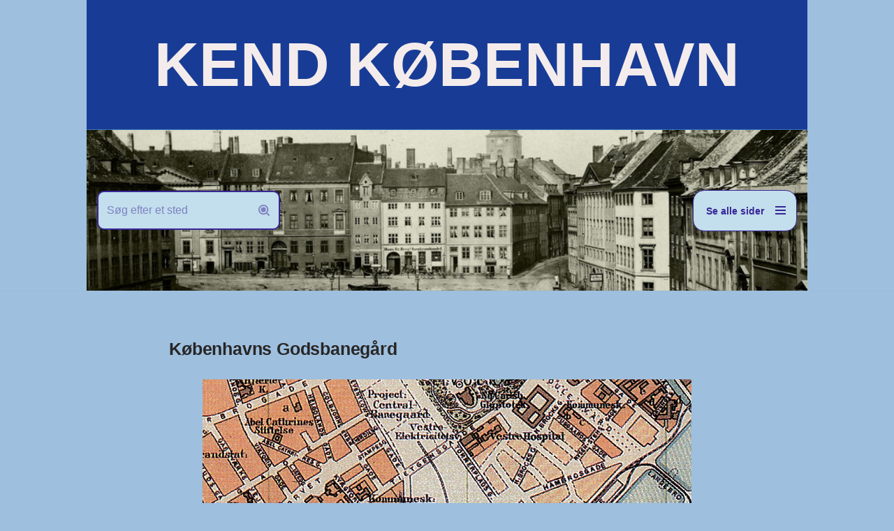

--- FILE ---
content_type: text/html; charset=UTF-8
request_url: http://www.hovedstadshistorie.dk/vesterbro/koebenhavns-godsbanegaard/
body_size: 67406
content:
<!DOCTYPE html>
<html lang="da-DK">

<head>
	
	<meta charset="UTF-8">
	<meta name="viewport" content="width=device-width, initial-scale=1, minimum-scale=1">
	<link rel="profile" href="http://gmpg.org/xfn/11">
		<title>Københavns Godsbanegård &#8211; KEND KØBENHAVN</title>
<meta name='robots' content='max-image-preview:large' />
<link rel="alternate" type="application/rss+xml" title="KEND KØBENHAVN &raquo; Feed" href="https://www.hovedstadshistorie.dk/feed/" />
<link rel="alternate" type="application/rss+xml" title="KEND KØBENHAVN &raquo;-kommentar-feed" href="https://www.hovedstadshistorie.dk/comments/feed/" />
<link rel="alternate" title="oEmbed (JSON)" type="application/json+oembed" href="https://www.hovedstadshistorie.dk/wp-json/oembed/1.0/embed?url=https%3A%2F%2Fwww.hovedstadshistorie.dk%2Fvesterbro%2Fkoebenhavns-godsbanegaard%2F" />
<link rel="alternate" title="oEmbed (XML)" type="text/xml+oembed" href="https://www.hovedstadshistorie.dk/wp-json/oembed/1.0/embed?url=https%3A%2F%2Fwww.hovedstadshistorie.dk%2Fvesterbro%2Fkoebenhavns-godsbanegaard%2F&#038;format=xml" />
<style id='wp-img-auto-sizes-contain-inline-css'>
img:is([sizes=auto i],[sizes^="auto," i]){contain-intrinsic-size:3000px 1500px}
/*# sourceURL=wp-img-auto-sizes-contain-inline-css */
</style>
<style id='wp-emoji-styles-inline-css'>

	img.wp-smiley, img.emoji {
		display: inline !important;
		border: none !important;
		box-shadow: none !important;
		height: 1em !important;
		width: 1em !important;
		margin: 0 0.07em !important;
		vertical-align: -0.1em !important;
		background: none !important;
		padding: 0 !important;
	}
/*# sourceURL=wp-emoji-styles-inline-css */
</style>
<style id='wp-block-library-inline-css'>
:root{--wp-block-synced-color:#7a00df;--wp-block-synced-color--rgb:122,0,223;--wp-bound-block-color:var(--wp-block-synced-color);--wp-editor-canvas-background:#ddd;--wp-admin-theme-color:#007cba;--wp-admin-theme-color--rgb:0,124,186;--wp-admin-theme-color-darker-10:#006ba1;--wp-admin-theme-color-darker-10--rgb:0,107,160.5;--wp-admin-theme-color-darker-20:#005a87;--wp-admin-theme-color-darker-20--rgb:0,90,135;--wp-admin-border-width-focus:2px}@media (min-resolution:192dpi){:root{--wp-admin-border-width-focus:1.5px}}.wp-element-button{cursor:pointer}:root .has-very-light-gray-background-color{background-color:#eee}:root .has-very-dark-gray-background-color{background-color:#313131}:root .has-very-light-gray-color{color:#eee}:root .has-very-dark-gray-color{color:#313131}:root .has-vivid-green-cyan-to-vivid-cyan-blue-gradient-background{background:linear-gradient(135deg,#00d084,#0693e3)}:root .has-purple-crush-gradient-background{background:linear-gradient(135deg,#34e2e4,#4721fb 50%,#ab1dfe)}:root .has-hazy-dawn-gradient-background{background:linear-gradient(135deg,#faaca8,#dad0ec)}:root .has-subdued-olive-gradient-background{background:linear-gradient(135deg,#fafae1,#67a671)}:root .has-atomic-cream-gradient-background{background:linear-gradient(135deg,#fdd79a,#004a59)}:root .has-nightshade-gradient-background{background:linear-gradient(135deg,#330968,#31cdcf)}:root .has-midnight-gradient-background{background:linear-gradient(135deg,#020381,#2874fc)}:root{--wp--preset--font-size--normal:16px;--wp--preset--font-size--huge:42px}.has-regular-font-size{font-size:1em}.has-larger-font-size{font-size:2.625em}.has-normal-font-size{font-size:var(--wp--preset--font-size--normal)}.has-huge-font-size{font-size:var(--wp--preset--font-size--huge)}.has-text-align-center{text-align:center}.has-text-align-left{text-align:left}.has-text-align-right{text-align:right}.has-fit-text{white-space:nowrap!important}#end-resizable-editor-section{display:none}.aligncenter{clear:both}.items-justified-left{justify-content:flex-start}.items-justified-center{justify-content:center}.items-justified-right{justify-content:flex-end}.items-justified-space-between{justify-content:space-between}.screen-reader-text{border:0;clip-path:inset(50%);height:1px;margin:-1px;overflow:hidden;padding:0;position:absolute;width:1px;word-wrap:normal!important}.screen-reader-text:focus{background-color:#ddd;clip-path:none;color:#444;display:block;font-size:1em;height:auto;left:5px;line-height:normal;padding:15px 23px 14px;text-decoration:none;top:5px;width:auto;z-index:100000}html :where(.has-border-color){border-style:solid}html :where([style*=border-top-color]){border-top-style:solid}html :where([style*=border-right-color]){border-right-style:solid}html :where([style*=border-bottom-color]){border-bottom-style:solid}html :where([style*=border-left-color]){border-left-style:solid}html :where([style*=border-width]){border-style:solid}html :where([style*=border-top-width]){border-top-style:solid}html :where([style*=border-right-width]){border-right-style:solid}html :where([style*=border-bottom-width]){border-bottom-style:solid}html :where([style*=border-left-width]){border-left-style:solid}html :where(img[class*=wp-image-]){height:auto;max-width:100%}:where(figure){margin:0 0 1em}html :where(.is-position-sticky){--wp-admin--admin-bar--position-offset:var(--wp-admin--admin-bar--height,0px)}@media screen and (max-width:600px){html :where(.is-position-sticky){--wp-admin--admin-bar--position-offset:0px}}

/*# sourceURL=wp-block-library-inline-css */
</style><style id='wp-block-image-inline-css'>
.wp-block-image>a,.wp-block-image>figure>a{display:inline-block}.wp-block-image img{box-sizing:border-box;height:auto;max-width:100%;vertical-align:bottom}@media not (prefers-reduced-motion){.wp-block-image img.hide{visibility:hidden}.wp-block-image img.show{animation:show-content-image .4s}}.wp-block-image[style*=border-radius] img,.wp-block-image[style*=border-radius]>a{border-radius:inherit}.wp-block-image.has-custom-border img{box-sizing:border-box}.wp-block-image.aligncenter{text-align:center}.wp-block-image.alignfull>a,.wp-block-image.alignwide>a{width:100%}.wp-block-image.alignfull img,.wp-block-image.alignwide img{height:auto;width:100%}.wp-block-image .aligncenter,.wp-block-image .alignleft,.wp-block-image .alignright,.wp-block-image.aligncenter,.wp-block-image.alignleft,.wp-block-image.alignright{display:table}.wp-block-image .aligncenter>figcaption,.wp-block-image .alignleft>figcaption,.wp-block-image .alignright>figcaption,.wp-block-image.aligncenter>figcaption,.wp-block-image.alignleft>figcaption,.wp-block-image.alignright>figcaption{caption-side:bottom;display:table-caption}.wp-block-image .alignleft{float:left;margin:.5em 1em .5em 0}.wp-block-image .alignright{float:right;margin:.5em 0 .5em 1em}.wp-block-image .aligncenter{margin-left:auto;margin-right:auto}.wp-block-image :where(figcaption){margin-bottom:1em;margin-top:.5em}.wp-block-image.is-style-circle-mask img{border-radius:9999px}@supports ((-webkit-mask-image:none) or (mask-image:none)) or (-webkit-mask-image:none){.wp-block-image.is-style-circle-mask img{border-radius:0;-webkit-mask-image:url('data:image/svg+xml;utf8,<svg viewBox="0 0 100 100" xmlns="http://www.w3.org/2000/svg"><circle cx="50" cy="50" r="50"/></svg>');mask-image:url('data:image/svg+xml;utf8,<svg viewBox="0 0 100 100" xmlns="http://www.w3.org/2000/svg"><circle cx="50" cy="50" r="50"/></svg>');mask-mode:alpha;-webkit-mask-position:center;mask-position:center;-webkit-mask-repeat:no-repeat;mask-repeat:no-repeat;-webkit-mask-size:contain;mask-size:contain}}:root :where(.wp-block-image.is-style-rounded img,.wp-block-image .is-style-rounded img){border-radius:9999px}.wp-block-image figure{margin:0}.wp-lightbox-container{display:flex;flex-direction:column;position:relative}.wp-lightbox-container img{cursor:zoom-in}.wp-lightbox-container img:hover+button{opacity:1}.wp-lightbox-container button{align-items:center;backdrop-filter:blur(16px) saturate(180%);background-color:#5a5a5a40;border:none;border-radius:4px;cursor:zoom-in;display:flex;height:20px;justify-content:center;opacity:0;padding:0;position:absolute;right:16px;text-align:center;top:16px;width:20px;z-index:100}@media not (prefers-reduced-motion){.wp-lightbox-container button{transition:opacity .2s ease}}.wp-lightbox-container button:focus-visible{outline:3px auto #5a5a5a40;outline:3px auto -webkit-focus-ring-color;outline-offset:3px}.wp-lightbox-container button:hover{cursor:pointer;opacity:1}.wp-lightbox-container button:focus{opacity:1}.wp-lightbox-container button:focus,.wp-lightbox-container button:hover,.wp-lightbox-container button:not(:hover):not(:active):not(.has-background){background-color:#5a5a5a40;border:none}.wp-lightbox-overlay{box-sizing:border-box;cursor:zoom-out;height:100vh;left:0;overflow:hidden;position:fixed;top:0;visibility:hidden;width:100%;z-index:100000}.wp-lightbox-overlay .close-button{align-items:center;cursor:pointer;display:flex;justify-content:center;min-height:40px;min-width:40px;padding:0;position:absolute;right:calc(env(safe-area-inset-right) + 16px);top:calc(env(safe-area-inset-top) + 16px);z-index:5000000}.wp-lightbox-overlay .close-button:focus,.wp-lightbox-overlay .close-button:hover,.wp-lightbox-overlay .close-button:not(:hover):not(:active):not(.has-background){background:none;border:none}.wp-lightbox-overlay .lightbox-image-container{height:var(--wp--lightbox-container-height);left:50%;overflow:hidden;position:absolute;top:50%;transform:translate(-50%,-50%);transform-origin:top left;width:var(--wp--lightbox-container-width);z-index:9999999999}.wp-lightbox-overlay .wp-block-image{align-items:center;box-sizing:border-box;display:flex;height:100%;justify-content:center;margin:0;position:relative;transform-origin:0 0;width:100%;z-index:3000000}.wp-lightbox-overlay .wp-block-image img{height:var(--wp--lightbox-image-height);min-height:var(--wp--lightbox-image-height);min-width:var(--wp--lightbox-image-width);width:var(--wp--lightbox-image-width)}.wp-lightbox-overlay .wp-block-image figcaption{display:none}.wp-lightbox-overlay button{background:none;border:none}.wp-lightbox-overlay .scrim{background-color:#fff;height:100%;opacity:.9;position:absolute;width:100%;z-index:2000000}.wp-lightbox-overlay.active{visibility:visible}@media not (prefers-reduced-motion){.wp-lightbox-overlay.active{animation:turn-on-visibility .25s both}.wp-lightbox-overlay.active img{animation:turn-on-visibility .35s both}.wp-lightbox-overlay.show-closing-animation:not(.active){animation:turn-off-visibility .35s both}.wp-lightbox-overlay.show-closing-animation:not(.active) img{animation:turn-off-visibility .25s both}.wp-lightbox-overlay.zoom.active{animation:none;opacity:1;visibility:visible}.wp-lightbox-overlay.zoom.active .lightbox-image-container{animation:lightbox-zoom-in .4s}.wp-lightbox-overlay.zoom.active .lightbox-image-container img{animation:none}.wp-lightbox-overlay.zoom.active .scrim{animation:turn-on-visibility .4s forwards}.wp-lightbox-overlay.zoom.show-closing-animation:not(.active){animation:none}.wp-lightbox-overlay.zoom.show-closing-animation:not(.active) .lightbox-image-container{animation:lightbox-zoom-out .4s}.wp-lightbox-overlay.zoom.show-closing-animation:not(.active) .lightbox-image-container img{animation:none}.wp-lightbox-overlay.zoom.show-closing-animation:not(.active) .scrim{animation:turn-off-visibility .4s forwards}}@keyframes show-content-image{0%{visibility:hidden}99%{visibility:hidden}to{visibility:visible}}@keyframes turn-on-visibility{0%{opacity:0}to{opacity:1}}@keyframes turn-off-visibility{0%{opacity:1;visibility:visible}99%{opacity:0;visibility:visible}to{opacity:0;visibility:hidden}}@keyframes lightbox-zoom-in{0%{transform:translate(calc((-100vw + var(--wp--lightbox-scrollbar-width))/2 + var(--wp--lightbox-initial-left-position)),calc(-50vh + var(--wp--lightbox-initial-top-position))) scale(var(--wp--lightbox-scale))}to{transform:translate(-50%,-50%) scale(1)}}@keyframes lightbox-zoom-out{0%{transform:translate(-50%,-50%) scale(1);visibility:visible}99%{visibility:visible}to{transform:translate(calc((-100vw + var(--wp--lightbox-scrollbar-width))/2 + var(--wp--lightbox-initial-left-position)),calc(-50vh + var(--wp--lightbox-initial-top-position))) scale(var(--wp--lightbox-scale));visibility:hidden}}
/*# sourceURL=http://www.hovedstadshistorie.dk/wp-includes/blocks/image/style.min.css */
</style>
<style id='wp-block-paragraph-inline-css'>
.is-small-text{font-size:.875em}.is-regular-text{font-size:1em}.is-large-text{font-size:2.25em}.is-larger-text{font-size:3em}.has-drop-cap:not(:focus):first-letter{float:left;font-size:8.4em;font-style:normal;font-weight:100;line-height:.68;margin:.05em .1em 0 0;text-transform:uppercase}body.rtl .has-drop-cap:not(:focus):first-letter{float:none;margin-left:.1em}p.has-drop-cap.has-background{overflow:hidden}:root :where(p.has-background){padding:1.25em 2.375em}:where(p.has-text-color:not(.has-link-color)) a{color:inherit}p.has-text-align-left[style*="writing-mode:vertical-lr"],p.has-text-align-right[style*="writing-mode:vertical-rl"]{rotate:180deg}
/*# sourceURL=http://www.hovedstadshistorie.dk/wp-includes/blocks/paragraph/style.min.css */
</style>
<style id='global-styles-inline-css'>
:root{--wp--preset--aspect-ratio--square: 1;--wp--preset--aspect-ratio--4-3: 4/3;--wp--preset--aspect-ratio--3-4: 3/4;--wp--preset--aspect-ratio--3-2: 3/2;--wp--preset--aspect-ratio--2-3: 2/3;--wp--preset--aspect-ratio--16-9: 16/9;--wp--preset--aspect-ratio--9-16: 9/16;--wp--preset--color--black: #000000;--wp--preset--color--cyan-bluish-gray: #abb8c3;--wp--preset--color--white: #ffffff;--wp--preset--color--pale-pink: #f78da7;--wp--preset--color--vivid-red: #cf2e2e;--wp--preset--color--luminous-vivid-orange: #ff6900;--wp--preset--color--luminous-vivid-amber: #fcb900;--wp--preset--color--light-green-cyan: #7bdcb5;--wp--preset--color--vivid-green-cyan: #00d084;--wp--preset--color--pale-cyan-blue: #8ed1fc;--wp--preset--color--vivid-cyan-blue: #0693e3;--wp--preset--color--vivid-purple: #9b51e0;--wp--preset--color--neve-link-color: var(--nv-primary-accent);--wp--preset--color--neve-link-hover-color: var(--nv-secondary-accent);--wp--preset--color--nv-site-bg: var(--nv-site-bg);--wp--preset--color--nv-light-bg: var(--nv-light-bg);--wp--preset--color--nv-dark-bg: var(--nv-dark-bg);--wp--preset--color--neve-text-color: var(--nv-text-color);--wp--preset--color--nv-text-dark-bg: var(--nv-text-dark-bg);--wp--preset--color--nv-c-1: var(--nv-c-1);--wp--preset--color--nv-c-2: var(--nv-c-2);--wp--preset--gradient--vivid-cyan-blue-to-vivid-purple: linear-gradient(135deg,rgb(6,147,227) 0%,rgb(155,81,224) 100%);--wp--preset--gradient--light-green-cyan-to-vivid-green-cyan: linear-gradient(135deg,rgb(122,220,180) 0%,rgb(0,208,130) 100%);--wp--preset--gradient--luminous-vivid-amber-to-luminous-vivid-orange: linear-gradient(135deg,rgb(252,185,0) 0%,rgb(255,105,0) 100%);--wp--preset--gradient--luminous-vivid-orange-to-vivid-red: linear-gradient(135deg,rgb(255,105,0) 0%,rgb(207,46,46) 100%);--wp--preset--gradient--very-light-gray-to-cyan-bluish-gray: linear-gradient(135deg,rgb(238,238,238) 0%,rgb(169,184,195) 100%);--wp--preset--gradient--cool-to-warm-spectrum: linear-gradient(135deg,rgb(74,234,220) 0%,rgb(151,120,209) 20%,rgb(207,42,186) 40%,rgb(238,44,130) 60%,rgb(251,105,98) 80%,rgb(254,248,76) 100%);--wp--preset--gradient--blush-light-purple: linear-gradient(135deg,rgb(255,206,236) 0%,rgb(152,150,240) 100%);--wp--preset--gradient--blush-bordeaux: linear-gradient(135deg,rgb(254,205,165) 0%,rgb(254,45,45) 50%,rgb(107,0,62) 100%);--wp--preset--gradient--luminous-dusk: linear-gradient(135deg,rgb(255,203,112) 0%,rgb(199,81,192) 50%,rgb(65,88,208) 100%);--wp--preset--gradient--pale-ocean: linear-gradient(135deg,rgb(255,245,203) 0%,rgb(182,227,212) 50%,rgb(51,167,181) 100%);--wp--preset--gradient--electric-grass: linear-gradient(135deg,rgb(202,248,128) 0%,rgb(113,206,126) 100%);--wp--preset--gradient--midnight: linear-gradient(135deg,rgb(2,3,129) 0%,rgb(40,116,252) 100%);--wp--preset--font-size--small: 13px;--wp--preset--font-size--medium: 20px;--wp--preset--font-size--large: 36px;--wp--preset--font-size--x-large: 42px;--wp--preset--spacing--20: 0.44rem;--wp--preset--spacing--30: 0.67rem;--wp--preset--spacing--40: 1rem;--wp--preset--spacing--50: 1.5rem;--wp--preset--spacing--60: 2.25rem;--wp--preset--spacing--70: 3.38rem;--wp--preset--spacing--80: 5.06rem;--wp--preset--shadow--natural: 6px 6px 9px rgba(0, 0, 0, 0.2);--wp--preset--shadow--deep: 12px 12px 50px rgba(0, 0, 0, 0.4);--wp--preset--shadow--sharp: 6px 6px 0px rgba(0, 0, 0, 0.2);--wp--preset--shadow--outlined: 6px 6px 0px -3px rgb(255, 255, 255), 6px 6px rgb(0, 0, 0);--wp--preset--shadow--crisp: 6px 6px 0px rgb(0, 0, 0);}:where(.is-layout-flex){gap: 0.5em;}:where(.is-layout-grid){gap: 0.5em;}body .is-layout-flex{display: flex;}.is-layout-flex{flex-wrap: wrap;align-items: center;}.is-layout-flex > :is(*, div){margin: 0;}body .is-layout-grid{display: grid;}.is-layout-grid > :is(*, div){margin: 0;}:where(.wp-block-columns.is-layout-flex){gap: 2em;}:where(.wp-block-columns.is-layout-grid){gap: 2em;}:where(.wp-block-post-template.is-layout-flex){gap: 1.25em;}:where(.wp-block-post-template.is-layout-grid){gap: 1.25em;}.has-black-color{color: var(--wp--preset--color--black) !important;}.has-cyan-bluish-gray-color{color: var(--wp--preset--color--cyan-bluish-gray) !important;}.has-white-color{color: var(--wp--preset--color--white) !important;}.has-pale-pink-color{color: var(--wp--preset--color--pale-pink) !important;}.has-vivid-red-color{color: var(--wp--preset--color--vivid-red) !important;}.has-luminous-vivid-orange-color{color: var(--wp--preset--color--luminous-vivid-orange) !important;}.has-luminous-vivid-amber-color{color: var(--wp--preset--color--luminous-vivid-amber) !important;}.has-light-green-cyan-color{color: var(--wp--preset--color--light-green-cyan) !important;}.has-vivid-green-cyan-color{color: var(--wp--preset--color--vivid-green-cyan) !important;}.has-pale-cyan-blue-color{color: var(--wp--preset--color--pale-cyan-blue) !important;}.has-vivid-cyan-blue-color{color: var(--wp--preset--color--vivid-cyan-blue) !important;}.has-vivid-purple-color{color: var(--wp--preset--color--vivid-purple) !important;}.has-neve-link-color-color{color: var(--wp--preset--color--neve-link-color) !important;}.has-neve-link-hover-color-color{color: var(--wp--preset--color--neve-link-hover-color) !important;}.has-nv-site-bg-color{color: var(--wp--preset--color--nv-site-bg) !important;}.has-nv-light-bg-color{color: var(--wp--preset--color--nv-light-bg) !important;}.has-nv-dark-bg-color{color: var(--wp--preset--color--nv-dark-bg) !important;}.has-neve-text-color-color{color: var(--wp--preset--color--neve-text-color) !important;}.has-nv-text-dark-bg-color{color: var(--wp--preset--color--nv-text-dark-bg) !important;}.has-nv-c-1-color{color: var(--wp--preset--color--nv-c-1) !important;}.has-nv-c-2-color{color: var(--wp--preset--color--nv-c-2) !important;}.has-black-background-color{background-color: var(--wp--preset--color--black) !important;}.has-cyan-bluish-gray-background-color{background-color: var(--wp--preset--color--cyan-bluish-gray) !important;}.has-white-background-color{background-color: var(--wp--preset--color--white) !important;}.has-pale-pink-background-color{background-color: var(--wp--preset--color--pale-pink) !important;}.has-vivid-red-background-color{background-color: var(--wp--preset--color--vivid-red) !important;}.has-luminous-vivid-orange-background-color{background-color: var(--wp--preset--color--luminous-vivid-orange) !important;}.has-luminous-vivid-amber-background-color{background-color: var(--wp--preset--color--luminous-vivid-amber) !important;}.has-light-green-cyan-background-color{background-color: var(--wp--preset--color--light-green-cyan) !important;}.has-vivid-green-cyan-background-color{background-color: var(--wp--preset--color--vivid-green-cyan) !important;}.has-pale-cyan-blue-background-color{background-color: var(--wp--preset--color--pale-cyan-blue) !important;}.has-vivid-cyan-blue-background-color{background-color: var(--wp--preset--color--vivid-cyan-blue) !important;}.has-vivid-purple-background-color{background-color: var(--wp--preset--color--vivid-purple) !important;}.has-neve-link-color-background-color{background-color: var(--wp--preset--color--neve-link-color) !important;}.has-neve-link-hover-color-background-color{background-color: var(--wp--preset--color--neve-link-hover-color) !important;}.has-nv-site-bg-background-color{background-color: var(--wp--preset--color--nv-site-bg) !important;}.has-nv-light-bg-background-color{background-color: var(--wp--preset--color--nv-light-bg) !important;}.has-nv-dark-bg-background-color{background-color: var(--wp--preset--color--nv-dark-bg) !important;}.has-neve-text-color-background-color{background-color: var(--wp--preset--color--neve-text-color) !important;}.has-nv-text-dark-bg-background-color{background-color: var(--wp--preset--color--nv-text-dark-bg) !important;}.has-nv-c-1-background-color{background-color: var(--wp--preset--color--nv-c-1) !important;}.has-nv-c-2-background-color{background-color: var(--wp--preset--color--nv-c-2) !important;}.has-black-border-color{border-color: var(--wp--preset--color--black) !important;}.has-cyan-bluish-gray-border-color{border-color: var(--wp--preset--color--cyan-bluish-gray) !important;}.has-white-border-color{border-color: var(--wp--preset--color--white) !important;}.has-pale-pink-border-color{border-color: var(--wp--preset--color--pale-pink) !important;}.has-vivid-red-border-color{border-color: var(--wp--preset--color--vivid-red) !important;}.has-luminous-vivid-orange-border-color{border-color: var(--wp--preset--color--luminous-vivid-orange) !important;}.has-luminous-vivid-amber-border-color{border-color: var(--wp--preset--color--luminous-vivid-amber) !important;}.has-light-green-cyan-border-color{border-color: var(--wp--preset--color--light-green-cyan) !important;}.has-vivid-green-cyan-border-color{border-color: var(--wp--preset--color--vivid-green-cyan) !important;}.has-pale-cyan-blue-border-color{border-color: var(--wp--preset--color--pale-cyan-blue) !important;}.has-vivid-cyan-blue-border-color{border-color: var(--wp--preset--color--vivid-cyan-blue) !important;}.has-vivid-purple-border-color{border-color: var(--wp--preset--color--vivid-purple) !important;}.has-neve-link-color-border-color{border-color: var(--wp--preset--color--neve-link-color) !important;}.has-neve-link-hover-color-border-color{border-color: var(--wp--preset--color--neve-link-hover-color) !important;}.has-nv-site-bg-border-color{border-color: var(--wp--preset--color--nv-site-bg) !important;}.has-nv-light-bg-border-color{border-color: var(--wp--preset--color--nv-light-bg) !important;}.has-nv-dark-bg-border-color{border-color: var(--wp--preset--color--nv-dark-bg) !important;}.has-neve-text-color-border-color{border-color: var(--wp--preset--color--neve-text-color) !important;}.has-nv-text-dark-bg-border-color{border-color: var(--wp--preset--color--nv-text-dark-bg) !important;}.has-nv-c-1-border-color{border-color: var(--wp--preset--color--nv-c-1) !important;}.has-nv-c-2-border-color{border-color: var(--wp--preset--color--nv-c-2) !important;}.has-vivid-cyan-blue-to-vivid-purple-gradient-background{background: var(--wp--preset--gradient--vivid-cyan-blue-to-vivid-purple) !important;}.has-light-green-cyan-to-vivid-green-cyan-gradient-background{background: var(--wp--preset--gradient--light-green-cyan-to-vivid-green-cyan) !important;}.has-luminous-vivid-amber-to-luminous-vivid-orange-gradient-background{background: var(--wp--preset--gradient--luminous-vivid-amber-to-luminous-vivid-orange) !important;}.has-luminous-vivid-orange-to-vivid-red-gradient-background{background: var(--wp--preset--gradient--luminous-vivid-orange-to-vivid-red) !important;}.has-very-light-gray-to-cyan-bluish-gray-gradient-background{background: var(--wp--preset--gradient--very-light-gray-to-cyan-bluish-gray) !important;}.has-cool-to-warm-spectrum-gradient-background{background: var(--wp--preset--gradient--cool-to-warm-spectrum) !important;}.has-blush-light-purple-gradient-background{background: var(--wp--preset--gradient--blush-light-purple) !important;}.has-blush-bordeaux-gradient-background{background: var(--wp--preset--gradient--blush-bordeaux) !important;}.has-luminous-dusk-gradient-background{background: var(--wp--preset--gradient--luminous-dusk) !important;}.has-pale-ocean-gradient-background{background: var(--wp--preset--gradient--pale-ocean) !important;}.has-electric-grass-gradient-background{background: var(--wp--preset--gradient--electric-grass) !important;}.has-midnight-gradient-background{background: var(--wp--preset--gradient--midnight) !important;}.has-small-font-size{font-size: var(--wp--preset--font-size--small) !important;}.has-medium-font-size{font-size: var(--wp--preset--font-size--medium) !important;}.has-large-font-size{font-size: var(--wp--preset--font-size--large) !important;}.has-x-large-font-size{font-size: var(--wp--preset--font-size--x-large) !important;}
/*# sourceURL=global-styles-inline-css */
</style>

<style id='classic-theme-styles-inline-css'>
/*! This file is auto-generated */
.wp-block-button__link{color:#fff;background-color:#32373c;border-radius:9999px;box-shadow:none;text-decoration:none;padding:calc(.667em + 2px) calc(1.333em + 2px);font-size:1.125em}.wp-block-file__button{background:#32373c;color:#fff;text-decoration:none}
/*# sourceURL=/wp-includes/css/classic-themes.min.css */
</style>
<link rel='stylesheet' id='neve-style-css' href='http://www.hovedstadshistorie.dk/wp-content/themes/neve/style-main-new.min.css?ver=3.8.16' media='all' />
<style id='neve-style-inline-css'>
.page .neve-main, .single:not(.single-product) .neve-main{ margin:var(--c-vspace) }
.nv-meta-list li.meta:not(:last-child):after { content:"/" }.nv-meta-list .no-mobile{
			display:none;
		}.nv-meta-list li.last::after{
			content: ""!important;
		}@media (min-width: 769px) {
			.nv-meta-list .no-mobile {
				display: inline-block;
			}
			.nv-meta-list li.last:not(:last-child)::after {
		 		content: "/" !important;
			}
		}
 :root{ --container: 1055px;--postwidth:100%; --primarybtnbg: var(--nv-primary-accent); --primarybtnhoverbg: var(--nv-primary-accent); --primarybtncolor: #fff; --secondarybtncolor: var(--nv-primary-accent); --primarybtnhovercolor: #fff; --secondarybtnhovercolor: var(--nv-primary-accent);--primarybtnborderradius:3px;--secondarybtnborderradius:3px;--secondarybtnborderwidth:3px;--btnpadding:13px 15px;--primarybtnpadding:13px 15px;--secondarybtnpadding:calc(13px - 3px) calc(15px - 3px); --bodyfontfamily: Verdana,Geneva,sans-serif; --bodyfontsize: 15px; --bodylineheight: 1.6em; --bodyletterspacing: 0px; --bodyfontweight: none; --bodytexttransform: none; --headingsfontfamily: Verdana,Geneva,sans-serif; --h1fontsize: 24px; --h1fontweight: 700; --h1lineheight: 1.2em; --h1letterspacing: 0px; --h1texttransform: none; --h2fontsize: 1.3em; --h2fontweight: 600; --h2lineheight: 1.3; --h2letterspacing: 0px; --h2texttransform: none; --h3fontsize: 24px; --h3fontweight: 600; --h3lineheight: 1.4; --h3letterspacing: 0px; --h3texttransform: none; --h4fontsize: 20px; --h4fontweight: 600; --h4lineheight: 1.6; --h4letterspacing: 0px; --h4texttransform: none; --h5fontsize: 16px; --h5fontweight: 600; --h5lineheight: 1.6; --h5letterspacing: 0px; --h5texttransform: none; --h6fontsize: 14px; --h6fontweight: 600; --h6lineheight: 1.6; --h6letterspacing: 0px; --h6texttransform: none;--formfieldborderwidth:2px;--formfieldborderradius:3px; --formfieldbgcolor: var(--nv-site-bg); --formfieldbordercolor: #dddddd; --formfieldcolor: var(--nv-text-color);--formfieldpadding:10px 12px; } .has-neve-button-color-color{ color: var(--nv-primary-accent)!important; } .has-neve-button-color-background-color{ background-color: var(--nv-primary-accent)!important; } .single-post-container .alignfull > [class*="__inner-container"], .single-post-container .alignwide > [class*="__inner-container"]{ max-width:1025px } .nv-meta-list{ --avatarsize: 20px; } .single .nv-meta-list{ --avatarsize: 20px; } .nv-post-cover{ --height: 0px;--padding:40px 15px;--justify: flex-start; --textalign: left; --valign: center; } .nv-post-cover .nv-title-meta-wrap, .nv-page-title-wrap, .entry-header{ --textalign: left; } .nv-is-boxed.nv-title-meta-wrap{ --padding:40px 15px; --bgcolor: var(--nv-dark-bg); } .nv-overlay{ --bgcolor: #042d96; --opacity: 73; --blendmode: normal; } .nv-is-boxed.nv-comments-wrap{ --padding:20px; } .nv-is-boxed.comment-respond{ --padding:20px; } .single:not(.single-product), .page{ --c-vspace:0 0 0 0;; } .global-styled{ --bgcolor: var(--nv-site-bg); } .header-top{ --rowbwidth:0px; --rowbcolor: #3973b5; --color: #000000; --bgcolor: #183c96; } .header-main{ --height:112px;--rowbwidth:0px; --rowbcolor: var(--nv-light-bg); --color: #050505;--bgimage:url("http://www.hovedstadshistorie.dk/wp-content/uploads/2024/09/Gammeltorv.-Udateret-foto-i-Koebenhavns-Museum.jpg");--bgposition:55% 56%;;--bgoverlayopacity:0.53; } .header-bottom{ --rowbwidth:0px; --rowbcolor: var(--nv-light-bg); --color: var(--nv-text-color);--bgimage:none;--bgposition:51% 64%;;--bgoverlayopacity:0.5; } .header-menu-sidebar-bg{ --justify: flex-start; --textalign: left;--flexg: 1;--wrapdropdownwidth: auto; --color: var(--nv-text-color); --bgcolor: #b7b8dd; } .builder-item--logo{ --maxwidth: 174px; --color: #f4ecec; --fs: 42px;--padding:10px 0;--margin:0; --textalign: center;--justify: center; } .builder-item--nav-icon,.header-menu-sidebar .close-sidebar-panel .navbar-toggle{ --bgcolor: #c3deec; --color: #372698;--borderradius:16px;--borderwidth:1px; } .builder-item--nav-icon{ --label-margin:0 5px 0 0;;--padding:10px 15px;--margin:0; } .builder-item--primary-menu{ --hovercolor: var(--nv-secondary-accent); --hovertextcolor: var(--nv-text-color); --activecolor: #983636; --spacing: 20px; --height: 25px;--padding:0;--margin:0; --fontsize: 1em; --lineheight: 1.6; --letterspacing: 0px; --fontweight: 500; --texttransform: none; --iconsize: 1em; } .hfg-is-group.has-primary-menu .inherit-ff{ --inheritedfw: 500; } .builder-item--custom_html{ --color: #372ae7;--padding:0;--margin:0; --fontsize: 1.3em; --lineheight: 1.6em; --letterspacing: 0px; --fontweight: 500; --texttransform: none; --iconsize: 1.3em; --textalign: left;--justify: flex-start; } .builder-item--header_search{ --height: 40px; --formfieldfontsize: 14px;--formfieldborderwidth:2px;--formfieldborderradius:2px; --formfieldbgcolor: #c3deec; --formfieldbordercolor: #372698; --formfieldcolor: #372698;--padding:0;--margin:0; } .builder-item--header_search_responsive{ --iconsize: 36px; --color: #3f6e9d; --hovercolor: #e31616; --formfieldfontsize: 35px;--formfieldborderwidth:2px;--formfieldborderradius:2px; --height: 56px;--padding:0 11px 0 10px;;--margin:0; } .footer-top-inner .row{ grid-template-columns:1fr; --valign: flex-start; } .footer-top{ --rowbcolor: var(--nv-light-bg); --color: var(--nv-text-color); --bgcolor: var(--nv-site-bg); } .footer-main-inner .row{ grid-template-columns:1fr 1fr 1fr; --valign: flex-start; } .footer-main{ --rowbcolor: var(--nv-light-bg); --color: var(--nv-text-color); --bgcolor: var(--nv-site-bg); } .footer-bottom-inner .row{ grid-template-columns:1fr; --valign: flex-start; } .footer-bottom{ --rowbcolor: var(--nv-light-bg); --color: var(--nv-text-dark-bg); --bgcolor: var(--nv-dark-bg); } .builder-item--footer-menu{ --hovercolor: var(--nv-primary-accent); --spacing: 20px; --height: 25px;--padding:0;--margin:0; --fontsize: 1em; --lineheight: 1.6; --letterspacing: 0px; --fontweight: 500; --texttransform: none; --iconsize: 1em; --textalign: left;--justify: flex-start; } @media(min-width: 576px){ :root{ --container: 992px;--postwidth:50%;--btnpadding:13px 15px;--primarybtnpadding:13px 15px;--secondarybtnpadding:calc(13px - 3px) calc(15px - 3px); --bodyfontsize: 16px; --bodylineheight: 1.6em; --bodyletterspacing: 0px; --h1fontsize: 38px; --h1lineheight: 1.2em; --h1letterspacing: 0px; --h2fontsize: 1.3em; --h2lineheight: 1.2; --h2letterspacing: 0px; --h3fontsize: 26px; --h3lineheight: 1.4; --h3letterspacing: 0px; --h4fontsize: 22px; --h4lineheight: 1.5; --h4letterspacing: 0px; --h5fontsize: 18px; --h5lineheight: 1.6; --h5letterspacing: 0px; --h6fontsize: 14px; --h6lineheight: 1.6; --h6letterspacing: 0px; } .single-post-container .alignfull > [class*="__inner-container"], .single-post-container .alignwide > [class*="__inner-container"]{ max-width:962px } .nv-meta-list{ --avatarsize: 20px; } .single .nv-meta-list{ --avatarsize: 20px; } .nv-post-cover{ --height: 320px;--padding:60px 30px;--justify: flex-start; --textalign: left; --valign: center; } .nv-post-cover .nv-title-meta-wrap, .nv-page-title-wrap, .entry-header{ --textalign: left; } .nv-is-boxed.nv-title-meta-wrap{ --padding:60px 30px; } .nv-is-boxed.nv-comments-wrap{ --padding:30px; } .nv-is-boxed.comment-respond{ --padding:30px; } .single:not(.single-product), .page{ --c-vspace:0 0 0 0;; } .header-top{ --rowbwidth:0px; } .header-main{ --rowbwidth:0px; } .header-bottom{ --rowbwidth:0px; } .header-menu-sidebar-bg{ --justify: flex-start; --textalign: left;--flexg: 1;--wrapdropdownwidth: auto; } .builder-item--logo{ --maxwidth: 121px; --fs: 24px;--padding:10px 0;--margin:0; --textalign: center;--justify: center; } .builder-item--nav-icon{ --label-margin:0 5px 0 0;;--padding:10px 15px;--margin:0; } .builder-item--primary-menu{ --spacing: 20px; --height: 25px;--padding:0;--margin:0; --fontsize: 1em; --lineheight: 1.6; --letterspacing: 0px; --iconsize: 1em; } .builder-item--custom_html{ --padding:0;--margin:0; --fontsize: 1em; --lineheight: 1.6em; --letterspacing: 0px; --iconsize: 1em; --textalign: left;--justify: flex-start; } .builder-item--header_search{ --height: 40px; --formfieldfontsize: 14px;--formfieldborderwidth:2px;--formfieldborderradius:2px;--padding:0;--margin:0; } .builder-item--header_search_responsive{ --formfieldfontsize: 14px;--formfieldborderwidth:2px;--formfieldborderradius:2px; --height: 40px;--padding:0 10px;--margin:0; } .builder-item--footer-menu{ --spacing: 20px; --height: 25px;--padding:0;--margin:0; --fontsize: 1em; --lineheight: 1.6; --letterspacing: 0px; --iconsize: 1em; --textalign: left;--justify: flex-start; } }@media(min-width: 960px){ :root{ --container: 1032px;--postwidth:33.333333333333%;--btnpadding:13px 15px;--primarybtnpadding:13px 15px;--secondarybtnpadding:calc(13px - 3px) calc(15px - 3px); --bodyfontsize: 14px; --bodylineheight: 1.7em; --bodyletterspacing: 0px; --h1fontsize: 25px; --h1lineheight: 1.1em; --h1letterspacing: -0.2px; --h2fontsize: 1em; --h2lineheight: 1.2; --h2letterspacing: 0px; --h3fontsize: 28px; --h3lineheight: 1.4; --h3letterspacing: 0px; --h4fontsize: 24px; --h4lineheight: 1.5; --h4letterspacing: 0px; --h5fontsize: 20px; --h5lineheight: 1.6; --h5letterspacing: 0px; --h6fontsize: 16px; --h6lineheight: 1.6; --h6letterspacing: 0px; } body:not(.single):not(.archive):not(.blog):not(.search):not(.error404) .neve-main > .container .col, body.post-type-archive-course .neve-main > .container .col, body.post-type-archive-llms_membership .neve-main > .container .col{ max-width: 80%; } body:not(.single):not(.archive):not(.blog):not(.search):not(.error404) .nv-sidebar-wrap, body.post-type-archive-course .nv-sidebar-wrap, body.post-type-archive-llms_membership .nv-sidebar-wrap{ max-width: 20%; } .neve-main > .archive-container .nv-index-posts.col{ max-width: 94%; } .neve-main > .archive-container .nv-sidebar-wrap{ max-width: 6%; } .neve-main > .single-post-container .nv-single-post-wrap.col{ max-width: 70%; } .single-post-container .alignfull > [class*="__inner-container"], .single-post-container .alignwide > [class*="__inner-container"]{ max-width:692px } .container-fluid.single-post-container .alignfull > [class*="__inner-container"], .container-fluid.single-post-container .alignwide > [class*="__inner-container"]{ max-width:calc(70% + 15px) } .neve-main > .single-post-container .nv-sidebar-wrap{ max-width: 30%; } .nv-meta-list{ --avatarsize: 20px; } .single .nv-meta-list{ --avatarsize: 20px; } .nv-post-cover{ --height: 0px;--padding:60px 40px;--justify: flex-start; --textalign: left; --valign: center; } .nv-post-cover .nv-title-meta-wrap, .nv-page-title-wrap, .entry-header{ --textalign: left; } .nv-is-boxed.nv-title-meta-wrap{ --padding:60px 40px; } .nv-is-boxed.nv-comments-wrap{ --padding:40px; } .nv-is-boxed.comment-respond{ --padding:40px; } .single:not(.single-product), .page{ --c-vspace:10px 0 10px 0;; } .header-top{ --rowbwidth:1px; } .header-main{ --height:230px;--rowbwidth:0px; } .header-bottom{ --rowbwidth:2px; } .header-menu-sidebar-bg{ --justify: flex-start; --textalign: left;--flexg: 1;--wrapdropdownwidth: auto; } .builder-item--logo{ --maxwidth: 168px; --fs: 88px;--padding:10px 0;--margin:0; --textalign: center;--justify: center; } .builder-item--nav-icon{ --label-margin:12px 16px 11px 3px;;--padding:10px 15px;--margin:0; } .builder-item--primary-menu{ --spacing: 20px; --height: 25px;--padding:0;--margin:0; --fontsize: 1em; --lineheight: 1.6; --letterspacing: 0px; --iconsize: 1em; } .builder-item--custom_html{ --padding:0;--margin:0; --fontsize: 1em; --lineheight: 1.6em; --letterspacing: 0px; --iconsize: 1em; --textalign: left;--justify: flex-start; } .builder-item--header_search{ --height: 56px; --formfieldfontsize: 16px;--formfieldborderwidth:2px;--formfieldborderradius:10px;--padding:0;--margin:0; } .builder-item--header_search_responsive{ --formfieldfontsize: 14px;--formfieldborderwidth:2px;--formfieldborderradius:2px; --height: 40px;--padding:0 10px;--margin:0; } .builder-item--footer-menu{ --spacing: 20px; --height: 25px;--padding:0;--margin:0; --fontsize: 1em; --lineheight: 1.6; --letterspacing: 0px; --iconsize: 1em; --textalign: left;--justify: flex-start; } }:root{--nv-primary-accent:#2f5aae;--nv-secondary-accent:#2f5aae;--nv-site-bg:rgba(80,139,195,0.55);--nv-light-bg:#f4f5f7;--nv-dark-bg:#121212;--nv-text-color:#272626;--nv-text-dark-bg:#ffffff;--nv-c-1:#9463ae;--nv-c-2:#be574b;--nv-fallback-ff:Verdana, Geneva, sans-serif;}
/*# sourceURL=neve-style-inline-css */
</style>
<link rel="https://api.w.org/" href="https://www.hovedstadshistorie.dk/wp-json/" /><link rel="alternate" title="JSON" type="application/json" href="https://www.hovedstadshistorie.dk/wp-json/wp/v2/pages/17413" /><link rel="EditURI" type="application/rsd+xml" title="RSD" href="https://www.hovedstadshistorie.dk/xmlrpc.php?rsd" />
<meta name="generator" content="WordPress 6.9" />
<link rel="canonical" href="https://www.hovedstadshistorie.dk/vesterbro/koebenhavns-godsbanegaard/" />
<link rel='shortlink' href='https://www.hovedstadshistorie.dk/?p=17413' />
<link rel="icon" href="https://www.hovedstadshistorie.dk/wp-content/uploads/2019/07/cropped-Scan_20180527-RED-32x32.jpg" sizes="32x32" />
<link rel="icon" href="https://www.hovedstadshistorie.dk/wp-content/uploads/2019/07/cropped-Scan_20180527-RED-192x192.jpg" sizes="192x192" />
<link rel="apple-touch-icon" href="https://www.hovedstadshistorie.dk/wp-content/uploads/2019/07/cropped-Scan_20180527-RED-180x180.jpg" />
<meta name="msapplication-TileImage" content="https://www.hovedstadshistorie.dk/wp-content/uploads/2019/07/cropped-Scan_20180527-RED-270x270.jpg" />

	</head>

<body  class="wp-singular page-template-default page page-id-17413 page-child parent-pageid-57 wp-theme-neve  nv-blog-grid nv-sidebar-full-width menu_sidebar_dropdown" id="neve_body"  >
<div class="wrapper">
	
	<header class="header"  >
		<a class="neve-skip-link show-on-focus" href="#content" >
			Spring til indhold		</a>
		<div id="header-grid"  class="hfg_header site-header">
	<div class="header--row header-top hide-on-mobile hide-on-tablet layout-contained has-center header--row"
	data-row-id="top" data-show-on="desktop">

	<div
		class="header--row-inner header-top-inner">
		<div class="container">
			<div
				class="row row--wrapper"
				data-section="hfg_header_layout_top" >
				<div class="hfg-slot left"></div><div class="hfg-slot center"><div class="builder-item desktop-center"><div class="item--inner builder-item--logo"
		data-section="title_tagline"
		data-item-id="logo">
	
<div class="site-logo">
	<a class="brand" href="https://www.hovedstadshistorie.dk/" title="&larr; KEND KØBENHAVN"
			aria-label="KEND KØBENHAVN Historien om Hovedstaden" rel="home"><div class="nv-title-tagline-wrap"><p class="site-title">KEND KØBENHAVN</p></div></a></div>
	</div>

</div></div><div class="hfg-slot right"></div>							</div>
		</div>
	</div>
</div>


<nav class="header--row header-main hide-on-mobile hide-on-tablet layout-contained nv-navbar header--row"
	data-row-id="main" data-show-on="desktop">

	<div
		class="header--row-inner header-main-inner">
		<div class="container">
			<div
				class="row row--wrapper"
				data-section="hfg_header_layout_main" >
				<div class="hfg-slot left"><div class="builder-item desktop-center"><div class="item--inner builder-item--header_search"
		data-section="header_search"
		data-item-id="header_search">
	<div class="component-wrap search-field">
	<div class="widget widget-search"  style="padding: 0;margin: 8px 2px;"  >
		
<form role="search"
	method="get"
	class="search-form"
	action="https://www.hovedstadshistorie.dk/">
	<label>
		<span class="screen-reader-text">Søg efter...</span>
	</label>
	<input type="search"
		class="search-field"
		aria-label="Søg"
		placeholder="Søg efter et sted"
		value=""
		name="s"/>
	<button type="submit"
			class="search-submit nv-submit"
			aria-label="Søg">
					<span class="nv-search-icon-wrap">
				<span class="nv-icon nv-search" >
				<svg width="15" height="15" xmlns="http://www.w3.org/2000/svg" viewBox="3 3 18 18"><path fill-rule="evenodd" d="M5 11a6 6 0 1 1 12 0a6 6 0 0 1-12 0zm6-8a8 8 0 1 0 4.906 14.32l3.387 3.387a1 1 0 0 0 1.414-1.414l-3.387-3.387A8 8 0 0 0 11 3zm0 12a4 4 0 1 0 0-8a4 4 0 0 0 0 8z" clip-rule="evenodd" /></svg>
			</span>			</span>
			</button>
	</form>
	</div>
</div>
	</div>

</div></div><div class="hfg-slot right"><div class="builder-item desktop-left"><div class="item--inner builder-item--nav-icon"
		data-section="header_menu_icon"
		data-item-id="nav-icon">
	<div class="menu-mobile-toggle item-button navbar-toggle-wrapper">
	<button type="button" class=" navbar-toggle"
			value="Navigation menu"
					aria-label="Navigation menu "
			aria-expanded="false" onclick="if('undefined' !== typeof toggleAriaClick ) { toggleAriaClick() }">
		<span class="nav-toggle-label">Se alle sider</span>			<span class="bars">
				<span class="icon-bar"></span>
				<span class="icon-bar"></span>
				<span class="icon-bar"></span>
			</span>
					<span class="screen-reader-text">Navigation menu</span>
	</button>
</div> <!--.navbar-toggle-wrapper-->


	</div>

</div></div>							</div>
		</div>
	</div>
</nav>

<div class="header--row header-top hide-on-desktop layout-contained header--row"
	data-row-id="top" data-show-on="mobile">

	<div
		class="header--row-inner header-top-inner">
		<div class="container">
			<div
				class="row row--wrapper"
				data-section="hfg_header_layout_top" >
				<div class="hfg-slot left"><div class="builder-item mobile-center tablet-center"><div class="item--inner builder-item--logo"
		data-section="title_tagline"
		data-item-id="logo">
	
<div class="site-logo">
	<a class="brand" href="https://www.hovedstadshistorie.dk/" title="&larr; KEND KØBENHAVN"
			aria-label="KEND KØBENHAVN Historien om Hovedstaden" rel="home"><div class="nv-title-tagline-wrap"><p class="site-title">KEND KØBENHAVN</p></div></a></div>
	</div>

</div></div><div class="hfg-slot right"></div>							</div>
		</div>
	</div>
</div>

<div class="header--row header-bottom hide-on-desktop layout-full-contained header--row"
	data-row-id="bottom" data-show-on="mobile">

	<div
		class="header--row-inner header-bottom-inner">
		<div class="container">
			<div
				class="row row--wrapper"
				data-section="hfg_header_layout_bottom" >
				<div class="hfg-slot left"><div class="builder-item tablet-left mobile-left hfg-is-group"><div class="item--inner builder-item--custom_html"
		data-section="custom_html"
		data-item-id="custom_html">
	<div class="nv-html-content"> 	<p><span style="color: #000080"><strong>Søg</strong></span></p>
</div>
	</div>

<div class="item--inner builder-item--header_search_responsive"
		data-section="header_search_responsive"
		data-item-id="header_search_responsive">
	<div class="nv-search-icon-component" >
	<div  class="menu-item-nav-search minimal">
		<a aria-label="Søg" href="#" class="nv-icon nv-search" >
				<svg width="36" height="36" viewBox="0 0 1792 1792" xmlns="http://www.w3.org/2000/svg"><path d="M1216 832q0-185-131.5-316.5t-316.5-131.5-316.5 131.5-131.5 316.5 131.5 316.5 316.5 131.5 316.5-131.5 131.5-316.5zm512 832q0 52-38 90t-90 38q-54 0-90-38l-343-342q-179 124-399 124-143 0-273.5-55.5t-225-150-150-225-55.5-273.5 55.5-273.5 150-225 225-150 273.5-55.5 273.5 55.5 225 150 150 225 55.5 273.5q0 220-124 399l343 343q37 37 37 90z" /></svg>
			</a>		<div class="nv-nav-search" aria-label="search">
			<div class="form-wrap ">
				
<form role="search"
	method="get"
	class="search-form"
	action="https://www.hovedstadshistorie.dk/">
	<label>
		<span class="screen-reader-text">Søg efter...</span>
	</label>
	<input type="search"
		class="search-field"
		aria-label="Søg"
		placeholder="Søg "
		value=""
		name="s"/>
	<button type="submit"
			class="search-submit nv-submit"
			aria-label="Søg">
					<span class="nv-search-icon-wrap">
				<span class="nv-icon nv-search" >
				<svg width="15" height="15" viewBox="0 0 1792 1792" xmlns="http://www.w3.org/2000/svg"><path d="M1216 832q0-185-131.5-316.5t-316.5-131.5-316.5 131.5-131.5 316.5 131.5 316.5 316.5 131.5 316.5-131.5 131.5-316.5zm512 832q0 52-38 90t-90 38q-54 0-90-38l-343-342q-179 124-399 124-143 0-273.5-55.5t-225-150-150-225-55.5-273.5 55.5-273.5 150-225 225-150 273.5-55.5 273.5 55.5 225 150 150 225 55.5 273.5q0 220-124 399l343 343q37 37 37 90z" /></svg>
			</span>			</span>
			</button>
	</form>
			</div>
					</div>
	</div>
</div>
	</div>

</div></div><div class="hfg-slot right"><div class="builder-item tablet-left mobile-left"><div class="item--inner builder-item--nav-icon"
		data-section="header_menu_icon"
		data-item-id="nav-icon">
	<div class="menu-mobile-toggle item-button navbar-toggle-wrapper">
	<button type="button" class=" navbar-toggle"
			value="Navigation menu"
					aria-label="Navigation menu "
			aria-expanded="false" onclick="if('undefined' !== typeof toggleAriaClick ) { toggleAriaClick() }">
		<span class="nav-toggle-label">Se alle sider</span>			<span class="bars">
				<span class="icon-bar"></span>
				<span class="icon-bar"></span>
				<span class="icon-bar"></span>
			</span>
					<span class="screen-reader-text">Navigation menu</span>
	</button>
</div> <!--.navbar-toggle-wrapper-->


	</div>

</div></div>							</div>
		</div>
	</div>
</div>

<div
		id="header-menu-sidebar" class="header-menu-sidebar tcb menu-sidebar-panel dropdown hfg-pe"
		data-row-id="sidebar">
	<div id="header-menu-sidebar-bg" class="header-menu-sidebar-bg">
				<div id="header-menu-sidebar-inner" class="header-menu-sidebar-inner tcb  container">
						<div class="builder-item has-nav"><div class="item--inner builder-item--primary-menu has_menu"
		data-section="header_menu_primary"
		data-item-id="primary-menu">
	<div class="nv-nav-wrap">
	<div role="navigation" class="nav-menu-primary"
			aria-label="Primær menu">

		<ul id="nv-primary-navigation-sidebar" class="primary-menu-ul nav-ul"><li class="page_item page-item-17563"><a href="https://www.hovedstadshistorie.dk/kongens-enghave/a-c-meyers-vaenge/">A. C. Meyers Vænge</a></li><li class="page_item page-item-26634"><a href="https://www.hovedstadshistorie.dk/frederiksberg-2/a-d-joergensens-vej/">A. D. Jørgensens Vej</a></li><li class="page_item page-item-28537"><a href="https://www.hovedstadshistorie.dk/vanloese/a-f-beyers-vej/">A. F. Beyers Vej</a></li><li class="page_item page-item-13622"><a href="https://www.hovedstadshistorie.dk/oesterbro/a-f-kriegers-vej/">A. F. Kriegers Vej</a></li><li class="page_item page-item-34982"><a href="https://www.hovedstadshistorie.dk/holmen/a-h-vedels-plads/">A. H. Vedels Plads</a></li><li class="page_item page-item-13629"><a href="https://www.hovedstadshistorie.dk/oesterbro/a-l-drewsens-vej/">A. L. Drewsens Vej</a></li><li class="page_item page-item-21617"><a href="https://www.hovedstadshistorie.dk/hellerup/a-n-hansens-alle/">A. N. Hansens Allé</a></li><li class="page_item page-item-23697"><a href="https://www.hovedstadshistorie.dk/valby/aarestrupsvej/">Aarestrupsvej</a></li><li class="page_item page-item-3585"><a href="https://www.hovedstadshistorie.dk/oesterbro/abc-gade/">ABC-gade</a></li><li class="page_item page-item-3567"><a href="https://www.hovedstadshistorie.dk/vesterbro/abel-cathrines-gade/">Abel Cathrines Gade</a></li><li class="page_item page-item-1587"><a href="https://www.hovedstadshistorie.dk/indre-by/aabenraa/">Åbenrå</a></li><li class="page_item page-item-13926"><a href="https://www.hovedstadshistorie.dk/lyngby-taarbaek/abildgaardsvej/">Abildgaardsvej</a></li><li class="page_item page-item-3721 page_item_has_children"><a href="https://www.hovedstadshistorie.dk/noerrebro-2/aaboulevard/">Åboulevard</a></li><li class="page_item page-item-34933"><a href="https://www.hovedstadshistorie.dk/lyngby-taarbaek/aabrinken/">Åbrinken</a></li><li class="page_item page-item-17099"><a href="https://www.hovedstadshistorie.dk/vesterbro/absalonsgade/">Absalonsgade</a></li><li class="page_item page-item-17338"><a href="https://www.hovedstadshistorie.dk/vesterbro/soender-boulevard/absalonskirken/">Absalonskirken</a></li><li class="page_item page-item-23127"><a href="https://www.hovedstadshistorie.dk/frederiksberg-2/acaciavej/">Acaciavej</a></li><li class="page_item page-item-336"><a href="https://www.hovedstadshistorie.dk/ny-koebenhavn/adelgade/">Adelgade</a></li><li class="page_item page-item-37495"><a href="https://www.hovedstadshistorie.dk/frederiksberg-2/adilsvej/">Adilsvej</a></li><li class="page_item page-item-582"><a href="https://www.hovedstadshistorie.dk/indre-by/admiralgade/">Admiralgade</a></li><li class="page_item page-item-16261"><a href="https://www.hovedstadshistorie.dk/frederiksberg-2/adolph-steens-alle/">Adolph Steens Allé</a></li><li class="page_item page-item-22309"><a href="https://www.hovedstadshistorie.dk/gentofte/adolphsvej/">Adolphsvej</a></li><li class="page_item page-item-28141"><a href="https://www.hovedstadshistorie.dk/vanloese/adventskirken/">Adventskirken</a></li><li class="page_item page-item-31353"><a href="https://www.hovedstadshistorie.dk/noerrebro-2/aagade/">Ågade</a></li><li class="page_item page-item-44905"><a href="https://www.hovedstadshistorie.dk/sundbyvester/agerbo/">Agerbo</a></li><li class="page_item page-item-2453"><a href="https://www.hovedstadshistorie.dk/oesterbro/aggersborggade/">Aggersborggade</a></li><li class="page_item page-item-14448"><a href="https://www.hovedstadshistorie.dk/rudersdal/aggershvile-alle/aggershvile/">Aggershvile</a></li><li class="page_item page-item-14447 page_item_has_children"><a href="https://www.hovedstadshistorie.dk/rudersdal/aggershvile-alle/">Aggershvile Allé</a></li><li class="page_item page-item-12125"><a href="https://www.hovedstadshistorie.dk/noerrebro-2/agnes-henningsens-vej/">Agnes Henningsens Vej</a></li><li class="page_item page-item-584"><a href="https://www.hovedstadshistorie.dk/oestervold/ahlefeldtsgade/">Ahlefeldtsgade</a></li><li class="page_item page-item-21612"><a href="https://www.hovedstadshistorie.dk/hellerup/ahlmanns-alle/">Ahlmanns Allé</a></li><li class="page_item page-item-31464"><a href="https://www.hovedstadshistorie.dk/noerrebro-2/ahlmannsgade/">Ahlmannsgade</a></li><li class="page_item page-item-12023"><a href="https://www.hovedstadshistorie.dk/noerrebro-2/ahornsgade/">Ahornsgade</a></li><li class="page_item page-item-3600"><a href="https://www.hovedstadshistorie.dk/sundbyerne/ahrenkildes-alle/">Ahrenkildes Allé</a></li><li class="page_item page-item-11455"><a href="https://www.hovedstadshistorie.dk/noerrebro-2/aksel-larsens-plads/">Aksel Larsens Plads</a></li><li class="page_item page-item-28462"><a href="https://www.hovedstadshistorie.dk/frederiksberg-2/aksel-moellers-have/">Aksel Møllers Have</a></li><li class="page_item page-item-24728"><a href="https://www.hovedstadshistorie.dk/valby/aksel-sandemoses-plads/">Aksel Sandemoses Plads</a></li><li class="page_item page-item-8309"><a href="https://www.hovedstadshistorie.dk/sundbyerne/aalandsgade/">Ålandsgade</a></li><li class="page_item page-item-14211"><a href="https://www.hovedstadshistorie.dk/oesterbro/aalborggade/">Ålborggade</a></li><li class="page_item page-item-33426"><a href="https://www.hovedstadshistorie.dk/gladsaxe/slotsparken/aldershvile-slot/">Aldershvile Slot</a></li><li class="page_item page-item-12292"><a href="https://www.hovedstadshistorie.dk/oesterbro/aldersrogade/">Aldersrogade</a></li><li class="page_item page-item-42902"><a href="https://www.hovedstadshistorie.dk/aalegaardsvaenget/">Ålegårdsvænget</a></li><li class="page_item page-item-10651"><a href="https://www.hovedstadshistorie.dk/vanloese/aalekistevej/">Ålekistevej</a></li><li class="page_item page-item-1760"><a href="https://www.hovedstadshistorie.dk/frederiksberg-2/alhambravej/">Alhambravej</a></li><li class="page_item page-item-25017"><a href="https://www.hovedstadshistorie.dk/vigerslev/bramslykkevej/aalholm-kirke/">Ålholm Kirke</a></li><li class="page_item page-item-24998"><a href="https://www.hovedstadshistorie.dk/vigerslev/aalholm-plads/">Ålholm Plads</a></li><li class="page_item page-item-24991"><a href="https://www.hovedstadshistorie.dk/vigerslev/aalholmvej/">Ålholmvej</a></li><li class="page_item page-item-12138"><a href="https://www.hovedstadshistorie.dk/noerrebro-2/alleen/">Alléen</a></li><li class="page_item page-item-18992"><a href="https://www.hovedstadshistorie.dk/kastrup/alleen-kastrup/">Alléen (Kastrup)</a></li><li class="page_item page-item-17948"><a href="https://www.hovedstadshistorie.dk/frederiksberg-2/allegade/">Allégade</a></li><li class="page_item page-item-3488"><a href="https://www.hovedstadshistorie.dk/sundbyerne/ungarnsgade/allehelgens-kirke/">Allehelgens Kirke</a></li><li class="page_item page-item-4241"><a href="https://www.hovedstadshistorie.dk/noerrebro-2/allersgade/">Allersgade</a></li><li class="page_item page-item-19894"><a href="https://www.hovedstadshistorie.dk/kongens-enghave/alliancevej/">Alliancevej</a></li><li class="page_item page-item-47"><a href="https://www.hovedstadshistorie.dk/frederiksstaden-2/almindelig-hospital/">Almindelig Hospital</a></li><li class="page_item page-item-20434"><a href="https://www.hovedstadshistorie.dk/vesterbro/alsgade/">Alsgade</a></li><li class="page_item page-item-3553 page_item_has_children"><a href="https://www.hovedstadshistorie.dk/amagerbro/amager-boulevard/">Amager Boulevard</a></li><li class="page_item page-item-3379"><a href="https://www.hovedstadshistorie.dk/sundbyvester/amager-faelled/">Amager Fælled</a></li><li class="page_item page-item-3365"><a href="https://www.hovedstadshistorie.dk/sundbyvester/amager-faelledvej/">Amager Fælledvej</a></li><li class="page_item page-item-8026"><a href="https://www.hovedstadshistorie.dk/sundbyerne/italiensvej/amager-hospital/">Amager Hospital</a></li><li class="page_item page-item-17604"><a href="https://www.hovedstadshistorie.dk/taarnby/amager-landevej/">Amager Landevej</a></li><li class="page_item page-item-4392 page_item_has_children"><a href="https://www.hovedstadshistorie.dk/sundbyerne/amager-strandpark/">Amager Strandpark</a></li><li class="page_item page-item-8086"><a href="https://www.hovedstadshistorie.dk/sundbyerne/amager-strandvej/">Amager Strandvej</a></li><li class="page_item page-item-12553"><a href="https://www.hovedstadshistorie.dk/kastrup/amager-strandvej-kastrup/">Amager Strandvej (Kastrup)</a></li><li class="page_item page-item-14526"><a href="https://www.hovedstadshistorie.dk/amagerbro/amagerbanen/">Amagerbanen</a></li><li class="page_item page-item-2464 page_item_has_children"><a href="https://www.hovedstadshistorie.dk/amagerbro/">Amagerbro</a></li><li class="page_item page-item-4926"><a href="https://www.hovedstadshistorie.dk/amagerbro/store-moellevej/amagerbro-station/">Amagerbro Station</a></li><li class="page_item page-item-17532"><a href="https://www.hovedstadshistorie.dk/sundbyerne/amagerbro-torv/">Amagerbro Torv</a></li><li class="page_item page-item-3157"><a href="https://www.hovedstadshistorie.dk/amagerbro/amagerbrogade/">Amagerbrogade (Amagerbro)</a></li><li class="page_item page-item-3507 page_item_has_children"><a href="https://www.hovedstadshistorie.dk/sundbyerne/amagerbrogade-sundby/">Amagerbrogade (Sundby)</a></li><li class="page_item page-item-7103"><a href="https://www.hovedstadshistorie.dk/amagerbro/amagerbros-historie/">Amagerbros historie</a></li><li class="page_item page-item-89 page_item_has_children"><a href="https://www.hovedstadshistorie.dk/christianshavn/amagergade/">Amagergade</a></li><li class="page_item page-item-94"><a href="https://www.hovedstadshistorie.dk/christianshavn/amagerport/">Amagerport</a></li><li class="page_item page-item-107 page_item_has_children"><a href="https://www.hovedstadshistorie.dk/indre-by/amagertorv/">Amagertorv</a></li><li class="page_item page-item-24954"><a href="https://www.hovedstadshistorie.dk/valby/amalie-skrams-alle/">Amalie Skrams Allé</a></li><li class="page_item page-item-588"><a href="https://www.hovedstadshistorie.dk/frederiksstaden-2/amaliegade/">Amaliegade</a></li><li class="page_item page-item-318"><a href="https://www.hovedstadshistorie.dk/frederiksstaden-2/amalienborg/">Amalienborg</a></li><li class="page_item page-item-9390"><a href="https://www.hovedstadshistorie.dk/frederiksberg-2/amalievej/">Amalievej</a></li><li class="page_item page-item-41652"><a href="https://www.hovedstadshistorie.dk/oesterbro/amerika-plads/">Amerika Plads</a></li><li class="page_item page-item-41577"><a href="https://www.hovedstadshistorie.dk/oestervold-2/amerikakaj/">Amerikakaj</a></li><li class="page_item page-item-3819"><a href="https://www.hovedstadshistorie.dk/vesterbro/amerikavej/">Amerikavej</a></li><li class="page_item page-item-7420"><a href="https://www.hovedstadshistorie.dk/frederiksberg-2/amicisvej/">Amicisvej</a></li><li class="page_item page-item-12151"><a href="https://www.hovedstadshistorie.dk/oesterbro/amorparken/">Amorparken</a></li><li class="page_item page-item-7213"><a href="https://www.hovedstadshistorie.dk/frederiksberg-2/andebakkesti/">Andebakkesti</a></li><li class="page_item page-item-3824 page_item_has_children"><a href="https://www.hovedstadshistorie.dk/amagerbro/anders-henriksens-gade/">Anders Henriksens Gade</a></li><li class="page_item page-item-593"><a href="https://www.hovedstadshistorie.dk/christianshavn/andreas-bjoerns-gade/">Andreas Bjørns Gade</a></li><li class="page_item page-item-7831"><a href="https://www.hovedstadshistorie.dk/frederiksberg-2/ane-katrines-vej/">Ane Katrines Vej</a></li><li class="page_item page-item-20474"><a href="https://www.hovedstadshistorie.dk/vesterbro/angelgade/">Angelgade</a></li><li class="page_item page-item-606"><a href="https://www.hovedstadshistorie.dk/vestervold/anker-heegaards-gade/">Anker Heegaards Gade</a></li><li class="page_item page-item-19810"><a href="https://www.hovedstadshistorie.dk/kongens-enghave/anker-joergensens-plads/">Anker Jørgensens Plads</a></li><li class="page_item page-item-11738"><a href="https://www.hovedstadshistorie.dk/noerrebro-2/bjelkes-alle/anna-kirke/">Anna Kirke</a></li><li class="page_item page-item-28944"><a href="https://www.hovedstadshistorie.dk/noerrebro-2/annekegade/">Annekegade</a></li><li class="page_item page-item-37201"><a href="https://www.hovedstadshistorie.dk/roedovre/annexgaardsvej/">Annexgårdsvej</a></li><li class="page_item page-item-23589"><a href="https://www.hovedstadshistorie.dk/valby/annexstraede/">Annexstræde</a></li><li class="page_item page-item-27746"><a href="https://www.hovedstadshistorie.dk/bispebjerg/maagevej/ansgar-kirke/">Ansgar Kirke</a></li><li class="page_item page-item-24947"><a href="https://www.hovedstadshistorie.dk/vigerslev/ansgars-alle/">Ansgars Allé</a></li><li class="page_item page-item-23824"><a href="https://www.hovedstadshistorie.dk/valby/antoinettevej/">Antoinettevej</a></li><li class="page_item page-item-598"><a href="https://www.hovedstadshistorie.dk/indre-by/antonigade/">Antonigade</a></li><li class="page_item page-item-17110"><a href="https://www.hovedstadshistorie.dk/vesterbro/saxogade/apostelkirken/">Apostelkirken</a></li><li class="page_item page-item-781"><a href="https://www.hovedstadshistorie.dk/christianshavn/appelbys-plads/">Applebys Plads</a></li><li class="page_item page-item-2414"><a href="https://www.hovedstadshistorie.dk/oestervold-2/arendalsgade/">Arendalsgade</a></li><li class="page_item page-item-14135"><a href="https://www.hovedstadshistorie.dk/oesterbro/aarhus-plads/">Århus Plads</a></li><li class="page_item page-item-14118"><a href="https://www.hovedstadshistorie.dk/oesterbro/aarhusgade/">Århusgade</a></li><li class="page_item page-item-34168"><a href="https://www.hovedstadshistorie.dk/nordhavn/aarhusgade-nordhavn/">Århusgade (Nordhavn)</a></li><li class="page_item page-item-28431"><a href="https://www.hovedstadshistorie.dk/broenshoej/arnesvej/">Arnesvej</a></li><li class="page_item page-item-10207"><a href="https://www.hovedstadshistorie.dk/vesterbro/arne-magnussons-gade/">Arni Magnussons Gade</a></li><li class="page_item page-item-16639"><a href="https://www.hovedstadshistorie.dk/noerrebro-2/arresoegade/">Arresøgade</a></li><li class="page_item page-item-35239"><a href="https://www.hovedstadshistorie.dk/holmen/arsenaloeen/">Arsenaløen</a></li><li class="page_item page-item-35236"><a href="https://www.hovedstadshistorie.dk/holmen/arsenalvej/">Arsenalvej</a></li><li class="page_item page-item-4049 page_item_has_children"><a href="https://www.hovedstadshistorie.dk/islands-brygge/artillerivej/">Artillerivej</a></li><li class="page_item page-item-4047"><a href="https://www.hovedstadshistorie.dk/islands-brygge/artillerivej/artillerivejens-kaserne/">Artillerivejens Kaserne</a></li><li class="page_item page-item-30177"><a href="https://www.hovedstadshistorie.dk/frederiksberg-2/arveprinsensvej/">Arveprinsensvej</a></li><li class="page_item page-item-29833"><a href="https://www.hovedstadshistorie.dk/frederiksberg-2/asgaardsvej/">Asgårdsvej</a></li><li class="page_item page-item-13517"><a href="https://www.hovedstadshistorie.dk/oestervold-2/asger-holms-vej/">Asger Holms Vej</a></li><li class="page_item page-item-785"><a href="https://www.hovedstadshistorie.dk/christianshavn/asiatisk-plads/">Asiatisk Plads</a></li><li class="page_item page-item-42248"><a href="https://www.hovedstadshistorie.dk/oesterbro/askoegade/">Askøgade</a></li><li class="page_item page-item-40214"><a href="https://www.hovedstadshistorie.dk/noerrebro-2/asminderoedgade/">Asminderødgade</a></li><li class="page_item page-item-41961"><a href="https://www.hovedstadshistorie.dk/frederiksberg-2/asmussens-alle/">Asmussens Allé</a></li><li class="page_item page-item-16501"><a href="https://www.hovedstadshistorie.dk/noerrebro-2/asnaesgade/">Asnæsgade</a></li><li class="page_item page-item-14362"><a href="https://www.hovedstadshistorie.dk/oesterbro/assensgade/">Assensgade</a></li><li class="page_item page-item-1191"><a href="https://www.hovedstadshistorie.dk/noerrebro-2/assistens-kirkegaard/">Assistens Kirkegård</a></li><li class="page_item page-item-762"><a href="https://www.hovedstadshistorie.dk/indre-by/nybrogade/assistenshuset/">Assistenshuset</a></li><li class="page_item page-item-24659"><a href="https://www.hovedstadshistorie.dk/valby/asta-nielsen-straedet/">Asta Nielsen Strædet</a></li><li class="page_item page-item-21344"><a href="https://www.hovedstadshistorie.dk/lyngby-taarbaek/aastraede/">Åstræde</a></li><li class="page_item page-item-604"><a href="https://www.hovedstadshistorie.dk/indre-by/asylgade/">Asylgade</a></li><li class="page_item page-item-21404"><a href="https://www.hovedstadshistorie.dk/lyngby-taarbaek/asylgade/">Asylgade</a></li><li class="page_item page-item-5556"><a href="https://www.hovedstadshistorie.dk/gammelholm-2/august-bournonvilles-passage-2/">August Bournonvilles Passage</a></li><li class="page_item page-item-5559"><a href="https://www.hovedstadshistorie.dk/gammelholm-2/august-bournonvilles-passage/">August Bournonvilles Passage</a></li><li class="page_item page-item-39314"><a href="https://www.hovedstadshistorie.dk/valby/august-wimmersvej/">August Wimmersvej</a></li><li class="page_item page-item-9135"><a href="https://www.hovedstadshistorie.dk/sundbyerne/augustagade/">Augustagade</a></li><li class="page_item page-item-21596"><a href="https://www.hovedstadshistorie.dk/hellerup/aurehoejvej/">Aurehøjvej</a></li><li class="page_item page-item-42116"><a href="https://www.hovedstadshistorie.dk/oesterbro/australiensvej/">Australiensvej</a></li><li class="page_item page-item-3860"><a href="https://www.hovedstadshistorie.dk/islands-brygge/axel-heides-gade/">Axel Heides Gade</a></li><li class="page_item page-item-26184"><a href="https://www.hovedstadshistorie.dk/taarbaek/axel-loevdals-vej/">Axel Løvdals Vej</a></li><li class="page_item page-item-612"><a href="https://www.hovedstadshistorie.dk/vestervold/axeltorv/">Axeltorv</a></li><li class="page_item page-item-42205"><a href="https://www.hovedstadshistorie.dk/oesterbro/aebeloegade/">Æbeløgade</a></li><li class="page_item page-item-1454"><a href="https://www.hovedstadshistorie.dk/noerrebro-2/aegirsgade-55-65/">Ægirsgade</a></li><li class="page_item page-item-37665"><a href="https://www.hovedstadshistorie.dk/frederiksberg-2/aeroevej/">Ærøvej</a></li><li class="page_item page-item-39117"><a href="https://www.hovedstadshistorie.dk/sundbyerne/aetnavej/">Ætnavej</a></li><li class="page_item page-item-42904"><a href="https://www.hovedstadshistorie.dk/bachersmindevej/">Bachersmindevej</a></li><li class="page_item page-item-8007"><a href="https://www.hovedstadshistorie.dk/sundbyerne/backersvej/">Backersvej</a></li><li class="page_item page-item-26834"><a href="https://www.hovedstadshistorie.dk/kongens-enghave/baadehavnsgade/">Bådehavnsgade</a></li><li class="page_item page-item-8228"><a href="https://www.hovedstadshistorie.dk/sundbyerne/badensgade/">Badensgade</a></li><li class="page_item page-item-819 page_item_has_children"><a href="https://www.hovedstadshistorie.dk/christianshavn/baadsmandsstraede/">Bådsmandsstræde</a></li><li class="page_item page-item-650"><a href="https://www.hovedstadshistorie.dk/indre-by/badstuestraede/">Badstuestræde</a></li><li class="page_item page-item-15942"><a href="https://www.hovedstadshistorie.dk/valby/bag-elefanterne/">Bag Elefanterne</a></li><li class="page_item page-item-23736"><a href="https://www.hovedstadshistorie.dk/frederiksberg-2/bag-soendermarken/">Bag Søndermarken</a></li><li class="page_item page-item-42910"><a href="https://www.hovedstadshistorie.dk/bagergangen/">Bagergangen</a></li><li class="page_item page-item-17249"><a href="https://www.hovedstadshistorie.dk/vesterbro/bagerstraede/">Bagerstræde</a></li><li class="page_item page-item-11602"><a href="https://www.hovedstadshistorie.dk/noerrebro-2/baggesensgade/">Baggesensgade</a></li><li class="page_item page-item-4137"><a href="https://www.hovedstadshistorie.dk/frederiksberg-2/bakkegaards-alle/">Bakkegårds Allé</a></li><li class="page_item page-item-19284"><a href="https://www.hovedstadshistorie.dk/vanloese/bakkehusene/">Bakkehusene</a></li><li class="page_item page-item-4128"><a href="https://www.hovedstadshistorie.dk/frederiksberg-2/frederiksberg/rahbeks-alle/bakkehuset/">Bakkehuset</a></li><li class="page_item page-item-11192"><a href="https://www.hovedstadshistorie.dk/noerrebro-2/baldersgade/">Baldersgade</a></li><li class="page_item page-item-20915"><a href="https://www.hovedstadshistorie.dk/vesterbro/ballumgade/">Ballumgade</a></li><li class="page_item page-item-16995"><a href="https://www.hovedstadshistorie.dk/vestervold/banegaardspladsen/">Banegårdspladsen</a></li><li class="page_item page-item-19138"><a href="https://www.hovedstadshistorie.dk/kastrup/banevaenget/">Banevænget</a></li><li class="page_item page-item-24190"><a href="https://www.hovedstadshistorie.dk/valby/banevolden/">Banevolden</a></li><li class="page_item page-item-3911"><a href="https://www.hovedstadshistorie.dk/noerrebro-2/bangertsgade/">Bangertsgade</a></li><li class="page_item page-item-4028"><a href="https://www.hovedstadshistorie.dk/amagerbro/bardenflethsgade/">Bardenflethsgade</a></li><li class="page_item page-item-669"><a href="https://www.hovedstadshistorie.dk/oestervold/bartholinsgade/">Bartholinsgade</a></li><li class="page_item page-item-42912"><a href="https://www.hovedstadshistorie.dk/batterivej/">Batterivej</a></li><li class="page_item page-item-22162"><a href="https://www.hovedstadshistorie.dk/gentofte/baunegaardsvej/">Baunegårdsvej</a></li><li class="page_item page-item-23509"><a href="https://www.hovedstadshistorie.dk/kongens-enghave/bavnehoej-alle/">Bavnehøj Allé</a></li><li class="page_item page-item-23507"><a href="https://www.hovedstadshistorie.dk/kongens-enghave/tranehavevej/bavnehoej-kirke/">Bavnehøj Kirke</a></li><li class="page_item page-item-28404"><a href="https://www.hovedstadshistorie.dk/broenshoej/bavnevangen/">Bavnevangen</a></li><li class="page_item page-item-24468"><a href="https://www.hovedstadshistorie.dk/valby/beatevej/">Beatevej</a></li><li class="page_item page-item-42415"><a href="https://www.hovedstadshistorie.dk/oesterbro/bechgaardsgade/">Bechgårdsgade</a></li><li class="page_item page-item-26200"><a href="https://www.hovedstadshistorie.dk/taarbaek/becksvej/">Becksvej</a></li><li class="page_item page-item-19944"><a href="https://www.hovedstadshistorie.dk/kongens-enghave/beethovensvej/">Beethovensvej</a></li><li class="page_item page-item-8391"><a href="https://www.hovedstadshistorie.dk/sundbyerne/belgiensgade/">Belgiensgade</a></li><li class="page_item page-item-4321"><a href="https://www.hovedstadshistorie.dk/oerestad/bella-center/">Bella Center</a></li><li class="page_item page-item-4330"><a href="https://www.hovedstadshistorie.dk/oerestad/bella-sky/">Bella Sky</a></li><li class="page_item page-item-28419"><a href="https://www.hovedstadshistorie.dk/broenshoej/frederikssundsvej-broenshoej/bellahoej-kirke/">Bellahøj Kirke</a></li><li class="page_item page-item-15000"><a href="https://www.hovedstadshistorie.dk/broenshoej/bellahoejvej/">Bellahøjvej</a></li><li class="page_item page-item-34570"><a href="https://www.hovedstadshistorie.dk/klampenborg/bellevue-strandpark/">Bellevue Strandpark</a></li><li class="page_item page-item-22610"><a href="https://www.hovedstadshistorie.dk/klampenborg/bellevuekrogen/">Bellevuekrogen</a></li><li class="page_item page-item-34559"><a href="https://www.hovedstadshistorie.dk/klampenborg/bellevuevej/">Bellevuevej</a></li><li class="page_item page-item-46284"><a href="https://www.hovedstadshistorie.dk/oesterbro/bellmanns-plads/">Bellmans Plads</a></li><li class="page_item page-item-29214"><a href="https://www.hovedstadshistorie.dk/oesterbro/bellmannsgade/">Bellmansgade</a></li><li class="page_item page-item-13257"><a href="https://www.hovedstadshistorie.dk/vesterbro/belvederekaj/">Belvederekaj</a></li><li class="page_item page-item-26872"><a href="https://www.hovedstadshistorie.dk/kongens-enghave/ben-websters-vej/">Ben Websters Vej</a></li><li class="page_item page-item-26519"><a href="https://www.hovedstadshistorie.dk/frederiksberg-2/bendzvej/">Bendzvej</a></li><li class="page_item page-item-26436"><a href="https://www.hovedstadshistorie.dk/frederiksberg-2/bent-fabricius-bjerres-plads/">Bent Fabricius-Bjerres Plads</a></li><li class="page_item page-item-30280"><a href="https://www.hovedstadshistorie.dk/frederiksberg-2/bentzonsvej/">Bentzonsvej</a></li><li class="page_item page-item-2364"><a href="https://www.hovedstadshistorie.dk/oestervold-2/bergensgade/">Bergensgade</a></li><li class="page_item page-item-46409"><a href="https://www.hovedstadshistorie.dk/oesterbro/berggrensgade/">Berggreensgade</a></li><li class="page_item page-item-10407"><a href="https://www.hovedstadshistorie.dk/islands-brygge/bergthorasgade/">Bergthorasgade</a></li><li class="page_item page-item-33056"><a href="https://www.hovedstadshistorie.dk/frederiksberg-2/beringsvej/">Beringsvej</a></li><li class="page_item page-item-22397"><a href="https://www.hovedstadshistorie.dk/ordrup/berlingsbakke/">Berlingsbakke</a></li><li class="page_item page-item-31064"><a href="https://www.hovedstadshistorie.dk/frederiksberg-2/bernhard-bangs-alle/">Bernhard Bangs Allé</a></li><li class="page_item page-item-1364"><a href="https://www.hovedstadshistorie.dk/gentofte/bernstorff-slot/">Bernstorff Slot</a></li><li class="page_item page-item-675"><a href="https://www.hovedstadshistorie.dk/vestervold/bernstorffsgade/">Bernstorffsgade</a></li><li class="page_item page-item-21937 page_item_has_children"><a href="https://www.hovedstadshistorie.dk/gentofte/bernstorffsvej/">Bernstorffsvej</a></li><li class="page_item page-item-10001"><a href="https://www.hovedstadshistorie.dk/slotsholmen/bertel-thorvaldsens-plads/">Bertel Thorvaldsens Plads</a></li><li class="page_item page-item-11727"><a href="https://www.hovedstadshistorie.dk/noerrebro-2/aaboulevard/bethlehemskirken/">Bethlehemskirken</a></li><li class="page_item page-item-24934"><a href="https://www.hovedstadshistorie.dk/frederiksberg-2/betty-nansens-alle/">Betty Nansens Allé</a></li><li class="page_item page-item-20385"><a href="https://www.hovedstadshistorie.dk/vesterbro/bevtoftgade/">Bevtoftgade</a></li><li class="page_item page-item-9028"><a href="https://www.hovedstadshistorie.dk/frederiksberg-2/bianco-lunos-alle/">Bianco Lunos Allé</a></li><li class="page_item page-item-2268"><a href="https://www.hovedstadshistorie.dk/slotsholmen/bibliotekshaven/">Bibliotekshaven</a></li><li class="page_item page-item-4274"><a href="https://www.hovedstadshistorie.dk/sundbyerne/biens-alle/">Biens Allé</a></li><li class="page_item page-item-32968"><a href="https://www.hovedstadshistorie.dk/frederiksberg-2/bille-brahes-vej/">Bille Brahes Vej</a></li><li class="page_item page-item-28000"><a href="https://www.hovedstadshistorie.dk/bispebjerg/birkedommervej/">Birkedommervej</a></li><li class="page_item page-item-12040"><a href="https://www.hovedstadshistorie.dk/noerrebro-2/birkegade/">Birkegade</a></li><li class="page_item page-item-40612"><a href="https://www.hovedstadshistorie.dk/sundbyvester/birketinget/">Birketinget</a></li><li class="page_item page-item-43436"><a href="https://www.hovedstadshistorie.dk/bispebjerg/bisiddervej/">Bisiddervej</a></li><li class="page_item page-item-29071"><a href="https://www.hovedstadshistorie.dk/oesterbro/biskop-krags-vaenge/">Biskop Krags Vænge</a></li><li class="page_item page-item-13897"><a href="https://www.hovedstadshistorie.dk/lyngby-taarbaek/biskop-monrads-vej/">Biskop Monrads Vej</a></li><li class="page_item page-item-6570 page_item_has_children"><a href="https://www.hovedstadshistorie.dk/bispebjerg/">Bispebjerg</a></li><li class="page_item page-item-26979"><a href="https://www.hovedstadshistorie.dk/bispebjerg/bispebjerg-bakke/">Bispebjerg Bakke</a></li><li class="page_item page-item-14856"><a href="https://www.hovedstadshistorie.dk/bispebjerg/bispebjerg-hospital/">Bispebjerg Hospital</a></li><li class="page_item page-item-6572"><a href="https://www.hovedstadshistorie.dk/bispebjerg/bispebjerg-kirkegaard/">Bispebjerg Kirkegård</a></li><li class="page_item page-item-27004"><a href="https://www.hovedstadshistorie.dk/bispebjerg/bispebjergvej/">Bispebjergvej</a></li><li class="page_item page-item-31922"><a href="https://www.hovedstadshistorie.dk/noerrebro-2/bispeengbuen/">Bispeengbuen</a></li><li class="page_item page-item-31968"><a href="https://www.hovedstadshistorie.dk/frederiksberg-2/bispeengen/">Bispeengen</a></li><li class="page_item page-item-5847"><a href="https://www.hovedstadshistorie.dk/indre-by/noerregade/bispegaarden/">Bispegården</a></li><li class="page_item page-item-15676"><a href="https://www.hovedstadshistorie.dk/bispebjerg/bispeparken/">Bispeparken</a></li><li class="page_item page-item-694"><a href="https://www.hovedstadshistorie.dk/indre-by/bispetorvet/">Bispetorvet</a></li><li class="page_item page-item-27763"><a href="https://www.hovedstadshistorie.dk/bispebjerg/bispevej/">Bispevej</a></li><li class="page_item page-item-37549"><a href="https://www.hovedstadshistorie.dk/frederiksberg-2/bjarkesvej/">Bjarkesvej</a></li><li class="page_item page-item-11716 page_item_has_children"><a href="https://www.hovedstadshistorie.dk/noerrebro-2/bjelkes-alle/">Bjelkes Allé</a></li><li class="page_item page-item-42915"><a href="https://www.hovedstadshistorie.dk/bjergerlav/">Bjergerlav</a></li><li class="page_item page-item-23591"><a href="https://www.hovedstadshistorie.dk/valby/bjerregaardsvej/">Bjerregårdsvej</a></li><li class="page_item page-item-34863"><a href="https://www.hovedstadshistorie.dk/lyngby-taarbaek/bjoern-wiinblads-vej/">Bjørn Wiinblads Vej</a></li><li class="page_item page-item-23367"><a href="https://www.hovedstadshistorie.dk/valby/bjoernsonsvej/">Bjørnsonsvej</a></li><li class="page_item page-item-11670"><a href="https://www.hovedstadshistorie.dk/noerrebro-2/blaagaards-plads/blaagaards-kirke/">Blågårds Kirke</a></li><li class="page_item page-item-11663 page_item_has_children"><a href="https://www.hovedstadshistorie.dk/noerrebro-2/blaagaards-plads/">Blågårds Plads</a></li><li class="page_item page-item-3903"><a href="https://www.hovedstadshistorie.dk/noerrebro-2/blaagaardsgade/">Blågårdsgade</a></li><li class="page_item page-item-27965"><a href="https://www.hovedstadshistorie.dk/bispebjerg/blaamejsevej/">Blåmejsevej</a></li><li class="page_item page-item-12638"><a href="https://www.hovedstadshistorie.dk/valby/blankavej/">Blankavej</a></li><li class="page_item page-item-7629"><a href="https://www.hovedstadshistorie.dk/noerrebro-2/blegdamsvej-noerrebro/">Blegdamsvej (Nørrebro)</a></li><li class="page_item page-item-2898"><a href="https://www.hovedstadshistorie.dk/oesterbro/blegdamsvej/">Blegdamsvej (Østerbro)</a></li><li class="page_item page-item-42917"><a href="https://www.hovedstadshistorie.dk/blegerstraede/">Blegerstræde</a></li><li class="page_item page-item-8350"><a href="https://www.hovedstadshistorie.dk/sundbyerne/blekingegade/">Blekingegade</a></li><li class="page_item page-item-42593"><a href="https://www.hovedstadshistorie.dk/hellerup/blidah-park/">Blidahpark</a></li><li class="page_item page-item-2598"><a href="https://www.hovedstadshistorie.dk/oestervold-2/kastelsvej/2598-2/">Blindeinstituttet</a></li><li class="page_item page-item-22586"><a href="https://www.hovedstadshistorie.dk/klampenborg/bloksbjerget/">Bloksbjerget</a></li><li class="page_item page-item-10263"><a href="https://www.hovedstadshistorie.dk/slotsholmen/christians-brygge/blox/">Blox</a></li><li class="page_item page-item-43111"><a href="https://www.hovedstadshistorie.dk/bispebjerg/blytaekkervej/">Blytækkervej</a></li><li class="page_item page-item-30221"><a href="https://www.hovedstadshistorie.dk/frederiksberg-2/blytsvej/">Blytsvej</a></li><li class="page_item page-item-696"><a href="https://www.hovedstadshistorie.dk/christianshavn/bodenhoffs-plads/">Bodenhoffs Plads</a></li><li class="page_item page-item-14368"><a href="https://www.hovedstadshistorie.dk/oesterbro/bogensegade/">Bogensegade</a></li><li class="page_item page-item-27959"><a href="https://www.hovedstadshistorie.dk/bispebjerg/bogfinkevej/">Bogfinkevej</a></li><li class="page_item page-item-37673"><a href="https://www.hovedstadshistorie.dk/frederiksberg-2/bogoevej/">Bogøvej</a></li><li class="page_item page-item-6855"><a href="https://www.hovedstadshistorie.dk/holmen/bohlendachvej/">Bohlendachvej</a></li><li class="page_item page-item-16002"><a href="https://www.hovedstadshistorie.dk/valby/bohrsgade/">Bohrsgade</a></li><li class="page_item page-item-698"><a href="https://www.hovedstadshistorie.dk/indre-by/boldhusgade/">Boldhusgade</a></li><li class="page_item page-item-32084"><a href="https://www.hovedstadshistorie.dk/ny-koebenhavn/boltens-gaard/">Boltens Gård</a></li><li class="page_item page-item-9412"><a href="https://www.hovedstadshistorie.dk/frederiksberg-2/bomhoffs-have/">Bomhoffs Have</a></li><li class="page_item page-item-12413"><a href="https://www.hovedstadshistorie.dk/emdrup/bomhusvej/">Bomhusvej</a></li><li class="page_item page-item-14047"><a href="https://www.hovedstadshistorie.dk/oesterbro/bopa-plads/">Bopa Plads</a></li><li class="page_item page-item-19780"><a href="https://www.hovedstadshistorie.dk/kongens-enghave/borgbjergsvej/">Borgbjergsvej</a></li><li class="page_item page-item-19191"><a href="https://www.hovedstadshistorie.dk/taarnby/borgbygaards-alle/">Borgbygårds Allé</a></li><li class="page_item page-item-10718"><a href="https://www.hovedstadshistorie.dk/amagerbro/borgerbo/">Borgerbo</a></li><li class="page_item page-item-334"><a href="https://www.hovedstadshistorie.dk/ny-koebenhavn/borgergade/">Borgergade</a></li><li class="page_item page-item-42259"><a href="https://www.hovedstadshistorie.dk/oesterbro/borgervaenget/">Borgervænget</a></li><li class="page_item page-item-34873"><a href="https://www.hovedstadshistorie.dk/lyngby-taarbaek/borgevej/">Borgevej</a></li><li class="page_item page-item-19746"><a href="https://www.hovedstadshistorie.dk/kongens-enghave/borgmester-christiansens-gade/">Borgmester Christiansens Gade</a></li><li class="page_item page-item-25200"><a href="https://www.hovedstadshistorie.dk/frederiksberg-2/borgmester-fischers-vej/">Borgmester Fischers Vej</a></li><li class="page_item page-item-30548"><a href="https://www.hovedstadshistorie.dk/frederiksberg-2/borgmester-godskesens-plads/">Borgmester Godskesens Plads</a></li><li class="page_item page-item-13381"><a href="https://www.hovedstadshistorie.dk/oesterbro/borgmester-jensens-alle/">Borgmester Jensens Allé</a></li><li class="page_item page-item-11425"><a href="https://www.hovedstadshistorie.dk/noerrebro-2/borgmestervangen/">Borgmestervangen</a></li><li class="page_item page-item-9275"><a href="https://www.hovedstadshistorie.dk/oestervold-2/bornholmsgade/">Bornholmsgade</a></li><li class="page_item page-item-29127"><a href="https://www.hovedstadshistorie.dk/oesterbro/borthigsgade/">Borthigsgade</a></li><li class="page_item page-item-27680"><a href="https://www.hovedstadshistorie.dk/bispebjerg/borups-alle-bispebjerg/">Borups Allé (Bispebjerg)</a></li><li class="page_item page-item-31954"><a href="https://www.hovedstadshistorie.dk/frederiksberg-2/borups-alle-frederiksberg/">Borups Allé (Frederiksberg)</a></li><li class="page_item page-item-7834"><a href="https://www.hovedstadshistorie.dk/frederiksberg-2/borups-alle/">Borups Allé (Nørrebro)</a></li><li class="page_item page-item-31940"><a href="https://www.hovedstadshistorie.dk/noerrebro-2/borups-plads/">Borups Plads</a></li><li class="page_item page-item-120"><a href="https://www.hovedstadshistorie.dk/oestervold/botanisk-have/">Botanisk Have</a></li><li class="page_item page-item-2950"><a href="https://www.hovedstadshistorie.dk/oestervold/gothersgade-oestervold/botanisk-laboratorium/">Botanisk Laboratorium</a></li><li class="page_item page-item-2969"><a href="https://www.hovedstadshistorie.dk/oestervold/gothersgade-oestervold/botanisk-museum/">Botanisk Museum</a></li><li class="page_item page-item-6999"><a href="https://www.hovedstadshistorie.dk/oestervold/boulevardbanen/">Boulevardbanen</a></li><li class="page_item page-item-1490"><a href="https://www.hovedstadshistorie.dk/vesterbro/1490-2/">Boyesgade</a></li><li class="page_item page-item-8261"><a href="https://www.hovedstadshistorie.dk/sundbyerne/bohmensgade/">Bøhmensgade</a></li><li class="page_item page-item-47285"><a href="https://www.hovedstadshistorie.dk/boellegaards-alle/">Bøllegårds Allé</a></li><li class="page_item page-item-27631"><a href="https://www.hovedstadshistorie.dk/bispebjerg/boellemosegaardsvej/">Bøllemosegårdsvej</a></li><li class="page_item page-item-14468 page_item_has_children"><a href="https://www.hovedstadshistorie.dk/rudersdal/boellemosevej/">Bøllemosevej</a></li><li class="page_item page-item-799"><a href="https://www.hovedstadshistorie.dk/slotsholmen/boersen/">Børsen</a></li><li class="page_item page-item-795"><a href="https://www.hovedstadshistorie.dk/slotsholmen/boersgade/">Børsgade</a></li><li class="page_item page-item-10581"><a href="https://www.hovedstadshistorie.dk/holmen/bradbaenken/">Bradbænken</a></li><li class="page_item page-item-11132 page_item_has_children"><a href="https://www.hovedstadshistorie.dk/noerrebro-2/bragesgade/">Bragesgade</a></li><li class="page_item page-item-14224"><a href="https://www.hovedstadshistorie.dk/oesterbro/brammingegade/">Brammingegade</a></li><li class="page_item page-item-25015 page_item_has_children"><a href="https://www.hovedstadshistorie.dk/vigerslev/bramslykkevej/">Bramslykkevej</a></li><li class="page_item page-item-18985"><a href="https://www.hovedstadshistorie.dk/kastrup/bredagervej/">Bredagervej</a></li><li class="page_item page-item-23717"><a href="https://www.hovedstadshistorie.dk/valby/bredahlsvej/">Bredahlsvej</a></li><li class="page_item page-item-14729"><a href="https://www.hovedstadshistorie.dk/lyngby-taarbaek/brede-alle/">Brede Allé</a></li><li class="page_item page-item-14496"><a href="https://www.hovedstadshistorie.dk/lyngby-taarbaek/moelleaaen/brede-vaerk/">Brede Værk</a></li><li class="page_item page-item-41126"><a href="https://www.hovedstadshistorie.dk/sundbyerne/bredegrund/">Bredegrund</a></li><li class="page_item page-item-27451"><a href="https://www.hovedstadshistorie.dk/emdrup/bredelandsvej/">Bredelandsvej</a></li><li class="page_item page-item-311 page_item_has_children"><a href="https://www.hovedstadshistorie.dk/frederiksstaden-2/bredgade/">Bredgade</a></li><li class="page_item page-item-22848"><a href="https://www.hovedstadshistorie.dk/gentofte/bregnegaardsvej/">Bregnegårdsvej</a></li><li class="page_item page-item-40220"><a href="https://www.hovedstadshistorie.dk/noerrebro-2/bregneroedgade/">Bregnerødgade</a></li><li class="page_item page-item-38682"><a href="https://www.hovedstadshistorie.dk/sundbyvester/breidablik-alle/">Breidablik Allé</a></li><li class="page_item page-item-41302"><a href="https://www.hovedstadshistorie.dk/sundbyerne/bremensgade/">Bremensgade</a></li><li class="page_item page-item-393"><a href="https://www.hovedstadshistorie.dk/gammelholm-2/bremerholm/">Bremerholm</a></li><li class="page_item page-item-402"><a href="https://www.hovedstadshistorie.dk/indre-by/bremerholm/">Bremerholm (gade)</a></li><li class="page_item page-item-41322"><a href="https://www.hovedstadshistorie.dk/sundbyerne/breslaugade/">Breslaugade</a></li><li class="page_item page-item-40983"><a href="https://www.hovedstadshistorie.dk/sundbyvester/brigadegaarden/">Brigadegården</a></li><li class="page_item page-item-4749"><a href="https://www.hovedstadshistorie.dk/sundbyvester/brigadevej/">Brigadevej</a></li><li class="page_item page-item-18688"><a href="https://www.hovedstadshistorie.dk/vesterbro/broagergade/">Broagergade</a></li><li class="page_item page-item-777"><a href="https://www.hovedstadshistorie.dk/christianshavn/brobergsgade/">Brobergsgade</a></li><li class="page_item page-item-30629"><a href="https://www.hovedstadshistorie.dk/frederiksberg-2/broderskabsvej/">Broderskabsvej</a></li><li class="page_item page-item-43101"><a href="https://www.hovedstadshistorie.dk/bispebjerg/brofogedvej/">Brofogedvej</a></li><li class="page_item page-item-3915"><a href="https://www.hovedstadshistorie.dk/noerrebro-2/brohusgade/">Brohusgade</a></li><li class="page_item page-item-792"><a href="https://www.hovedstadshistorie.dk/indre-by/brolaeggerstraede/">Brolæggerstræde</a></li><li class="page_item page-item-7457"><a href="https://www.hovedstadshistorie.dk/noerrebro-2/brorsons-kirke/">Brorsons Kirke</a></li><li class="page_item page-item-9066"><a href="https://www.hovedstadshistorie.dk/vesterbro/brorsonsgade/">Brorsonsgade</a></li><li class="page_item page-item-30542"><a href="https://www.hovedstadshistorie.dk/frederiksberg-2/broedrene-reebergs-vej/">Brødrene Reebergs Vej</a></li><li class="page_item page-item-23740"><a href="https://www.hovedstadshistorie.dk/valby/broendkaervej/">Brøndkærvej</a></li><li class="page_item page-item-4155"><a href="https://www.hovedstadshistorie.dk/frederiksberg-2/broendsteds-alle/">Brøndsteds Allé</a></li><li class="page_item page-item-12566 page_item_has_children"><a href="https://www.hovedstadshistorie.dk/broenshoej/">Brønshøj</a></li><li class="page_item page-item-28331"><a href="https://www.hovedstadshistorie.dk/broenshoej/broenshoej-kirke/">Brønshøj Kirke</a></li><li class="page_item page-item-28362"><a href="https://www.hovedstadshistorie.dk/broenshoej/broenshoej-kirkevej/">Brønshøj Kirkevej</a></li><li class="page_item page-item-28322"><a href="https://www.hovedstadshistorie.dk/broenshoej/broenshoej-torv/">Brønshøj Torv</a></li><li class="page_item page-item-28449"><a href="https://www.hovedstadshistorie.dk/broenshoej/broenshoejholms-alle/">Brønshøjholms Allé</a></li><li class="page_item page-item-28305"><a href="https://www.hovedstadshistorie.dk/broenshoej/broenshoejparken/">Brønshøjparken</a></li><li class="page_item page-item-12565"><a href="https://www.hovedstadshistorie.dk/broenshoej/broenshoejvej/">Brønshøjvej</a></li><li class="page_item page-item-933"><a href="https://www.hovedstadshistorie.dk/oesterbro/brumleby/">Brumleby</a></li><li class="page_item page-item-18488"><a href="https://www.hovedstadshistorie.dk/sundbyvester/brydes-alle/">Brydes Allé</a></li><li class="page_item page-item-42919"><a href="https://www.hovedstadshistorie.dk/brydevej/">Brydevej</a></li><li class="page_item page-item-16933"><a href="https://www.hovedstadshistorie.dk/islands-brygge/bryggebroen/">Bryggebroen</a></li><li class="page_item page-item-46080"><a href="https://www.hovedstadshistorie.dk/oesterbro/bryggergade/">Bryggergade</a></li><li class="page_item page-item-19127"><a href="https://www.hovedstadshistorie.dk/kastrup/bryggergaarden/">Bryggergården</a></li><li class="page_item page-item-16015"><a href="https://www.hovedstadshistorie.dk/valby/bryggerhesten/">Bryggerhesten</a></li><li class="page_item page-item-12532"><a href="https://www.hovedstadshistorie.dk/valby/bryggerivej/">Bryggerivej</a></li><li class="page_item page-item-15968"><a href="https://www.hovedstadshistorie.dk/valby/bryggernes-plads/">Bryggernes Plads</a></li><li class="page_item page-item-23235"><a href="https://www.hovedstadshistorie.dk/hellerup/bryggertorvet/">Bryggertorvet</a></li><li class="page_item page-item-29141 page_item_has_children"><a href="https://www.hovedstadshistorie.dk/oesterbro/bryggervangen/">Bryggervangen</a></li><li class="page_item page-item-811"><a href="https://www.hovedstadshistorie.dk/frederiksholm/bryghusgade/">Bryghusgade</a></li><li class="page_item page-item-29258"><a href="https://www.hovedstadshistorie.dk/noerrebro-2/brynhildegade/">Brynhildegade</a></li><li class="page_item page-item-8380"><a href="https://www.hovedstadshistorie.dk/sundbyerne/brysselsgade/">Brysselsgade</a></li><li class="page_item page-item-26949"><a href="https://www.hovedstadshistorie.dk/frederiksberg-2/buen/">Buen</a></li><li class="page_item page-item-3928 page_item_has_children"><a href="https://www.hovedstadshistorie.dk/frederiksberg-2/bulowsvej/">Bülowsvej</a></li><li class="page_item page-item-7017"><a href="https://www.hovedstadshistorie.dk/christianshavn/burmeister-wain/">Burmeister &#038; Wain</a></li><li class="page_item page-item-716"><a href="https://www.hovedstadshistorie.dk/christianshavn/burmeistergade/">Burmeistergade</a></li><li class="page_item page-item-19990"><a href="https://www.hovedstadshistorie.dk/kongens-enghave/buschvej/">Buschvej</a></li><li class="page_item page-item-20389"><a href="https://www.hovedstadshistorie.dk/vesterbro/bustrupgade/">Bustrupgade</a></li><li class="page_item page-item-39782"><a href="https://www.hovedstadshistorie.dk/39782-2/">Bydele</a></li><li class="page_item page-item-40964"><a href="https://www.hovedstadshistorie.dk/sundbyvester/byglandsgade/">Byglandsgade</a></li><li class="page_item page-item-27816"><a href="https://www.hovedstadshistorie.dk/bispebjerg/bygmestervej/">Bygmestervej</a></li><li class="page_item page-item-20276 page_item_has_children"><a href="https://www.hovedstadshistorie.dk/bygmestre/">Bygmestre</a></li><li class="page_item page-item-18833"><a href="https://www.hovedstadshistorie.dk/kastrup/bykaeret/">Bykæret</a></li><li class="page_item page-item-23738"><a href="https://www.hovedstadshistorie.dk/valby/bykildevej/">Bykildevej</a></li><li class="page_item page-item-42900"><a href="https://www.hovedstadshistorie.dk/bylaugsvaenget/">Bylaugsvænget</a></li><li class="page_item page-item-42921"><a href="https://www.hovedstadshistorie.dk/bymandsgade/">Bymandsgade</a></li><li class="page_item page-item-24693"><a href="https://www.hovedstadshistorie.dk/valby/bymosevej/">Bymosevej</a></li><li class="page_item page-item-42923"><a href="https://www.hovedstadshistorie.dk/byskriverstraede/">Byskriverstræde</a></li><li class="page_item page-item-22"><a href="https://www.hovedstadshistorie.dk/oplev/">Byvandringer i København</a></li><li class="page_item page-item-40177"><a href="https://www.hovedstadshistorie.dk/lyngby-taarbaek/c-f-holbechsvej/">C. F. Holbechsvej</a></li><li class="page_item page-item-28514"><a href="https://www.hovedstadshistorie.dk/frederiksberg-2/c-f-richs-vej/">C. F. Richs Vej</a></li><li class="page_item page-item-15690"><a href="https://www.hovedstadshistorie.dk/bispebjerg/c-j-brandts-vej/">C. J. Brandts Vej</a></li><li class="page_item page-item-29605"><a href="https://www.hovedstadshistorie.dk/frederiksberg-2/c-n-petersens-vej/">C. N. Petersens Vej</a></li><li class="page_item page-item-32271"><a href="https://www.hovedstadshistorie.dk/frederiksberg-2/c-t-barfoeds-vej/">C. T. Barfoeds Vej</a></li><li class="page_item page-item-21573"><a href="https://www.hovedstadshistorie.dk/hellerup/callisensvej/">Callisensvej</a></li><li class="page_item page-item-26573"><a href="https://www.hovedstadshistorie.dk/frederiksberg-2/camilla-nielsens-vej/">Camilla Nielsens Vej</a></li><li class="page_item page-item-23140"><a href="https://www.hovedstadshistorie.dk/frederiksberg-2/carit-etlars-vej/">Carit Etlars Vej</a></li><li class="page_item page-item-37900"><a href="https://www.hovedstadshistorie.dk/frederiksberg-2/carl-bernhards-vej/">Carl Bernhards Vej</a></li><li class="page_item page-item-30557"><a href="https://www.hovedstadshistorie.dk/frederiksberg-2/carl-feilbergs-vej/">Carl Feilbergs Vej</a></li><li class="page_item page-item-23438"><a href="https://www.hovedstadshistorie.dk/valby/carl-jacobsens-vej/">Carl Jacobsens Vej</a></li><li class="page_item page-item-12958"><a href="https://www.hovedstadshistorie.dk/oesterbro/carl-johans-gade/">Carl Johans Gade</a></li><li class="page_item page-item-24423"><a href="https://www.hovedstadshistorie.dk/valby/carl-langes-vej/">Carl Langes Vej</a></li><li class="page_item page-item-18204 page_item_has_children"><a href="https://www.hovedstadshistorie.dk/oesterbro/carl-nielsens-alle/">Carl Nielsens Allé</a></li><li class="page_item page-item-16758"><a href="https://www.hovedstadshistorie.dk/frederiksberg-2/carl-plougs-vej/">Carl Plougs Vej</a></li><li class="page_item page-item-24913"><a href="https://www.hovedstadshistorie.dk/valby/carl-th-dreyers-vej/">Carl Th. Dreyers Vej</a></li><li class="page_item page-item-19469"><a href="https://www.hovedstadshistorie.dk/islands-brygge/carl-th-zahles-gade/">Carl Th. Zahles Gade</a></li><li class="page_item page-item-23373"><a href="https://www.hovedstadshistorie.dk/valby/carl-torps-vej/">Carl Torps Vej</a></li><li class="page_item page-item-15743"><a href="https://www.hovedstadshistorie.dk/valby/carlsberg/">Carlsberg</a></li><li class="page_item page-item-8161"><a href="https://www.hovedstadshistorie.dk/sundbyerne/carlsgade/">Carlsgade</a></li><li class="page_item page-item-34885"><a href="https://www.hovedstadshistorie.dk/lyngby-taarbaek/caroline-amalievej/">Caroline Amalievej</a></li><li class="page_item page-item-21622"><a href="https://www.hovedstadshistorie.dk/hellerup/carolinevej/">Carolinevej</a></li><li class="page_item page-item-10189"><a href="https://www.hovedstadshistorie.dk/vesterbro/carsten-niebuhrsgade/">Carsten Niebuhrs Gade</a></li><li class="page_item page-item-25603"><a href="https://www.hovedstadshistorie.dk/bygmestre/caspar-frederik-harsdorff/">Caspar Frederik Harsdorff</a></li><li class="page_item page-item-24534"><a href="https://www.hovedstadshistorie.dk/valby/castbergsvej/">Castbergsvej</a></li><li class="page_item page-item-24435"><a href="https://www.hovedstadshistorie.dk/valby/caeciliavej/">Cæciliavej</a></li><li class="page_item page-item-1978"><a href="https://www.hovedstadshistorie.dk/vestervold/tietgensgade/centralpostbygningen/">Centralpostbygningen</a></li><li class="page_item page-item-41688"><a href="https://www.hovedstadshistorie.dk/frederiksberg-2/ceresvej/">Ceresvej</a></li><li class="page_item page-item-36312"><a href="https://www.hovedstadshistorie.dk/oestervold/charlotte-ammundsens-plads/">Charlotte Ammundsens Plads</a></li><li class="page_item page-item-27080"><a href="https://www.hovedstadshistorie.dk/bispebjerg/charlotte-muncks-vej/">Charlotte Muncks Vej</a></li><li class="page_item page-item-143"><a href="https://www.hovedstadshistorie.dk/kongens-nytorv/charlottenborg/">Charlottenborg</a></li><li class="page_item page-item-22817"><a href="https://www.hovedstadshistorie.dk/hellerup/charlottenlund-fort/">Charlottenlund Fort</a></li><li class="page_item page-item-33176"><a href="https://www.hovedstadshistorie.dk/hellerup/charlottenlund-skov/">Charlottenlund Skov</a></li><li class="page_item page-item-2070"><a href="https://www.hovedstadshistorie.dk/gentofte/charlottenlund-slot/">Charlottenlund Slot</a></li><li class="page_item page-item-22855"><a href="https://www.hovedstadshistorie.dk/gentofte/charlottenlund-station/">Charlottenlund Station</a></li><li class="page_item page-item-22939"><a href="https://www.hovedstadshistorie.dk/skovshoved/traverbanevej/charlottenlund-travbane/">Charlottenlund Travbane</a></li><li class="page_item page-item-42925"><a href="https://www.hovedstadshistorie.dk/chr-moelstedsgade/">Chr. Mølstedsgade</a></li><li class="page_item page-item-24367 page_item_has_children"><a href="https://www.hovedstadshistorie.dk/valby/christen-bergs-alle/">Christen Bergs Allé</a></li><li class="page_item page-item-25252"><a href="https://www.hovedstadshistorie.dk/bygmestre/christian-frederik-hansen/">Christian Frederik Hansen</a></li><li class="page_item page-item-38713"><a href="https://www.hovedstadshistorie.dk/sundbyvester/christian-iis-alle/">Christian II&#8217;s Allé</a></li><li class="page_item page-item-822"><a href="https://www.hovedstadshistorie.dk/indre-by/christian-den-ixs-gade/">Christian IX&#8217;s Gade</a></li><li class="page_item page-item-26684"><a href="https://www.hovedstadshistorie.dk/frederiksberg-2/christian-paulsens-vej/">Christian Paulsens Vej</a></li><li class="page_item page-item-37307 page_item_has_children"><a href="https://www.hovedstadshistorie.dk/frederiksberg-2/christian-richardts-vej/">Christian Richardts Vej</a></li><li class="page_item page-item-8147"><a href="https://www.hovedstadshistorie.dk/sundbyerne/christian-svendsens-gade/">Christian Svendsens Gade</a></li><li class="page_item page-item-41691"><a href="https://www.hovedstadshistorie.dk/frederiksberg-2/christian-winthers-vej/">Christian Winthers Vej</a></li><li class="page_item page-item-35457"><a href="https://www.hovedstadshistorie.dk/christianshavn/christiania/">Christiania</a></li><li class="page_item page-item-832 page_item_has_children"><a href="https://www.hovedstadshistorie.dk/slotsholmen/christians-brygge/">Christians Brygge</a></li><li class="page_item page-item-2146"><a href="https://www.hovedstadshistorie.dk/christianshavn/strandgade/christians-kirke/">Christians Kirke</a></li><li class="page_item page-item-5036"><a href="https://www.hovedstadshistorie.dk/slotsholmen/christiansborg-ridebane/">Christiansborg Ridebane</a></li><li class="page_item page-item-252"><a href="https://www.hovedstadshistorie.dk/slotsholmen/christiansborg-slot/">Christiansborg Slot</a></li><li class="page_item page-item-248"><a href="https://www.hovedstadshistorie.dk/slotsholmen/christiansborg-slotskirke/">Christiansborg Slotskirke</a></li><li class="page_item page-item-826"><a href="https://www.hovedstadshistorie.dk/frederiksholm/christiansborggade/">Christiansborggade</a></li><li class="page_item page-item-6650 page_item_has_children"><a href="https://www.hovedstadshistorie.dk/christianshavn/">Christianshavn</a></li><li class="page_item page-item-187"><a href="https://www.hovedstadshistorie.dk/christianshavn/amagergade/amagergade-2/">Christianshavns Asyl</a></li><li class="page_item page-item-210"><a href="https://www.hovedstadshistorie.dk/christianshavn/sofiegade/christianshavns-badeanstalt/">Christianshavns Badeanstalt</a></li><li class="page_item page-item-30783"><a href="https://www.hovedstadshistorie.dk/christianshavn/baadsmandsstraede/christianshavns-gymnasium/">Christianshavns Gymnasium</a></li><li class="page_item page-item-87"><a href="https://www.hovedstadshistorie.dk/christianshavn/christianshavn/">Christianshavns historie</a></li><li class="page_item page-item-34321"><a href="https://www.hovedstadshistorie.dk/christianshavn/prinsessegade/christianshavns-skole/">Christianshavns Skole</a></li><li class="page_item page-item-220 page_item_has_children"><a href="https://www.hovedstadshistorie.dk/christianshavn/christianshavns-torv/">Christianshavns Torv</a></li><li class="page_item page-item-2869"><a href="https://www.hovedstadshistorie.dk/christianshavn/christianshavns-vold/">Christianshavns Vold</a></li><li class="page_item page-item-10615 page_item_has_children"><a href="https://www.hovedstadshistorie.dk/christianshavn/christianshavns-voldgade/">Christianshavns Voldgade</a></li><li class="page_item page-item-22527"><a href="https://www.hovedstadshistorie.dk/klampenborg/vitus-berings-alle/christiansholm/">Christiansholm</a></li><li class="page_item page-item-22536"><a href="https://www.hovedstadshistorie.dk/klampenborg/christiansholms-tvaervej/">Christiansholms Tværvej</a></li><li class="page_item page-item-13022"><a href="https://www.hovedstadshistorie.dk/oesterbro/christiansmindegade/">Christiansmindevej</a></li><li class="page_item page-item-26193"><a href="https://www.hovedstadshistorie.dk/taarbaek/christiansrovej/">Christiansrovej</a></li><li class="page_item page-item-2524"><a href="https://www.hovedstadshistorie.dk/amagerbro/christmas-moellers-plads/">Christmas Møllers Plads</a></li><li class="page_item page-item-838 page_item_has_children"><a href="https://www.hovedstadshistorie.dk/oestervold-2/churchillparken/">Churchillparken</a></li><li class="page_item page-item-2308"><a href="https://www.hovedstadshistorie.dk/oesterbro/classensgade/classens-have/">Classens Have</a></li><li class="page_item page-item-2306 page_item_has_children"><a href="https://www.hovedstadshistorie.dk/oesterbro/classensgade/">Classensgade</a></li><li class="page_item page-item-683"><a href="https://www.hovedstadshistorie.dk/vestervold/colbjoernsensgade/">Colbjørnsensgade</a></li><li class="page_item page-item-844"><a href="https://www.hovedstadshistorie.dk/oestervold-2/collinsgade/">Collinsgade</a></li><li class="page_item page-item-31802"><a href="https://www.hovedstadshistorie.dk/vesterbro/constantin-hansens-gade/">Constantin Hansens Gade</a></li><li class="page_item page-item-4358"><a href="https://www.hovedstadshistorie.dk/oerestad/copenhagen-arena/">Copenhagen Arena</a></li><li class="page_item page-item-44796"><a href="https://www.hovedstadshistorie.dk/taarnby/corneliusmindevej/">Corneliusmindevej</a></li><li class="page_item page-item-851"><a href="https://www.hovedstadshistorie.dk/gammelholm-2/cort-adelers-gade/">Cort Adelers Gade</a></li><li class="page_item page-item-18793"><a href="https://www.hovedstadshistorie.dk/kastrup/crilles-toennesens-alle/">Crilles Tønnesens Allé</a></li><li class="page_item page-item-8167"><a href="https://www.hovedstadshistorie.dk/sundbyerne/cumberlandsgade/">Cumberlandsgade</a></li><li class="page_item page-item-42928"><a href="https://www.hovedstadshistorie.dk/d-b-dirchsens-alle/">D. B. Dirchsens Allé</a></li><li class="page_item page-item-855"><a href="https://www.hovedstadshistorie.dk/oestervold-2/dag-hammerskiolds-alle/">Dag Hammarskjölds Allé</a></li><li class="page_item page-item-11210"><a href="https://www.hovedstadshistorie.dk/noerrebro-2/dagmarsgade/">Dagmarsgade</a></li><li class="page_item page-item-40861"><a href="https://www.hovedstadshistorie.dk/sundbyvester/dagoegade/">Dagøgade</a></li><li class="page_item page-item-22115"><a href="https://www.hovedstadshistorie.dk/gentofte/dahlenstraede/">Dahlénstræde</a></li><li class="page_item page-item-858"><a href="https://www.hovedstadshistorie.dk/vestervold/dahlerupsgade/">Dahlerupsgade</a></li><li class="page_item page-item-16583"><a href="https://www.hovedstadshistorie.dk/sundbyvester/dalfoeret/">Dalføret</a></li><li class="page_item page-item-25206"><a href="https://www.hovedstadshistorie.dk/frederiksberg-2/dalgas-boulevard/">Dalgas Boulevard</a></li><li class="page_item page-item-32372"><a href="https://www.hovedstadshistorie.dk/frederiksberg-2/dalgas-have/">Dalgas Have</a></li><li class="page_item page-item-4937 page_item_has_children"><a href="https://www.hovedstadshistorie.dk/amagerbro/dalslandsgade/">Dalslandsgade</a></li><li class="page_item page-item-19984"><a href="https://www.hovedstadshistorie.dk/kongens-enghave/damagervej/">Damagervej</a></li><li class="page_item page-item-31655"><a href="https://www.hovedstadshistorie.dk/vanloese/damhussoeen/">Damhussøen</a></li><li class="page_item page-item-41615"><a href="https://www.hovedstadshistorie.dk/oesterbro/dampfaergevej/">Dampfærgevej</a></li><li class="page_item page-item-16748"><a href="https://www.hovedstadshistorie.dk/frederiksberg-2/danas-plads/">Danas Plads</a></li><li class="page_item page-item-6780"><a href="https://www.hovedstadshistorie.dk/frederiksberg-2/danasvej/">Danasvej</a></li><li class="page_item page-item-17101 page_item_has_children"><a href="https://www.hovedstadshistorie.dk/vesterbro/dannebrogsgade/">Dannebrogsgade</a></li><li class="page_item page-item-35029"><a href="https://www.hovedstadshistorie.dk/holmen/danneskiold-samsoees-alle/">Danneskiold-Samsøes Allé</a></li><li class="page_item page-item-20446"><a href="https://www.hovedstadshistorie.dk/vesterbro/dannevirkegade/">Dannevirkegade</a></li><li class="page_item page-item-20419"><a href="https://www.hovedstadshistorie.dk/vigerslev/danshoejvej/">Danshøjvej</a></li><li class="page_item page-item-27101"><a href="https://www.hovedstadshistorie.dk/emdrup/danstrupvej/">Danstrupvej</a></li><li class="page_item page-item-863 page_item_has_children"><a href="https://www.hovedstadshistorie.dk/vestervold/dantes-plads/">Dantes Plads</a></li><li class="page_item page-item-6557"><a href="https://www.hovedstadshistorie.dk/christianshavn/david-balfoursgade/">David Balfoursgade</a></li><li class="page_item page-item-14240"><a href="https://www.hovedstadshistorie.dk/oesterbro/koldinggade/davidskirken/">Davidskirken</a></li><li class="page_item page-item-9107"><a href="https://www.hovedstadshistorie.dk/frederiksberg-2/falkonergaardsvej/de-doeves-kirke/">De døves kirke</a></li><li class="page_item page-item-11992"><a href="https://www.hovedstadshistorie.dk/noerrebro-2/de-gamles-by/">De Gamles By</a></li><li class="page_item page-item-28306"><a href="https://www.hovedstadshistorie.dk/broenshoej/degnemose-alle/">Degnemose Allé</a></li><li class="page_item page-item-44070"><a href="https://www.hovedstadshistorie.dk/bispebjerg/degnestavnen/">Degnestavnen</a></li><li class="page_item page-item-17638"><a href="https://www.hovedstadshistorie.dk/ny-koebenhavn/delfingade/">Delfingade</a></li><li class="page_item page-item-19108"><a href="https://www.hovedstadshistorie.dk/kastrup/jacob-fortlingsvej/den-blaa-planet/">Den Blå Planet</a></li><li class="page_item page-item-2343"><a href="https://www.hovedstadshistorie.dk/oestervold-2/oslo-plads/den-frie-udstillingsbygning/">Den Frie Udstillingsbygning</a></li><li class="page_item page-item-4494"><a href="https://www.hovedstadshistorie.dk/oestervold-2/stockholmsgade/den-hirschsprungske-samling/">Den Hirschsprungske Samling</a></li><li class="page_item page-item-36157"><a href="https://www.hovedstadshistorie.dk/metrovandringer/den-kongelige-bydel/">Den kongelige bydel</a></li><li class="page_item page-item-149"><a href="https://www.hovedstadshistorie.dk/gammelholm-2/gammelholm/den-kongelige-moent/">Den Kongelige Mønt</a></li><li class="page_item page-item-11462"><a href="https://www.hovedstadshistorie.dk/noerrebro-2/den-roede-plads/">Den Røde Plads</a></li><li class="page_item page-item-21543"><a href="https://www.hovedstadshistorie.dk/hellerup/dessaus-boulevard/">Dessaus Boulevard</a></li><li class="page_item page-item-36133"><a href="https://www.hovedstadshistorie.dk/metrovandringer/det-aeldste-koebenhavn/">Det ældste København</a></li><li class="page_item page-item-44728"><a href="https://www.hovedstadshistorie.dk/frederiksholm/stormgade/det-holsteinske-palae/">Det holsteinske palæ</a></li><li class="page_item page-item-2275"><a href="https://www.hovedstadshistorie.dk/slotsholmen/det-kongelige-bibliotek/">Det Kongelige Bibliotek</a></li><li class="page_item page-item-2515"><a href="https://www.hovedstadshistorie.dk/kongens-nytorv/det-kongelige-teater/">Det Kongelige Teater</a></li><li class="page_item page-item-17305"><a href="https://www.hovedstadshistorie.dk/vesterbro/vesterbrogade/det-ny-teater/">Det Ny Teater</a></li><li class="page_item page-item-38863"><a href="https://www.hovedstadshistorie.dk/metrovandringer/det-var-paa-frederiksberg/">Det var på Frederiksberg</a></li><li class="page_item page-item-20112"><a href="https://www.hovedstadshistorie.dk/kongens-enghave/dexter-gordons-vej/">Dexter Gordons Vej</a></li><li class="page_item page-item-24772"><a href="https://www.hovedstadshistorie.dk/frederiksberg-2/peter-bangs-vej/diakonissestiftelsen/">Diakonissestiftelsen</a></li><li class="page_item page-item-19657"><a href="https://www.hovedstadshistorie.dk/sundbyvester/digevej/">Digevej</a></li><li class="page_item page-item-31020"><a href="https://www.hovedstadshistorie.dk/frederiksberg-2/dirch-passers-alle/">Dirch Passers Allé</a></li><li class="page_item page-item-7910"><a href="https://www.hovedstadshistorie.dk/frederiksberg-2/doktor-abildgaards-alle/">Doktor Abildgaards Allé</a></li><li class="page_item page-item-15782"><a href="https://www.hovedstadshistorie.dk/frederiksberg-2/domhusgaarden/">Domhusgården</a></li><li class="page_item page-item-26222"><a href="https://www.hovedstadshistorie.dk/taarbaek/domusvej/">Domusvej</a></li><li class="page_item page-item-8269"><a href="https://www.hovedstadshistorie.dk/sundbyerne/donaugade/">Donaugade</a></li><li class="page_item page-item-27759"><a href="https://www.hovedstadshistorie.dk/bispebjerg/dortheavej/">Dortheavej</a></li><li class="page_item page-item-40737"><a href="https://www.hovedstadshistorie.dk/sundbyvester/dovregade/">Dovregade</a></li><li class="page_item page-item-2596"><a href="https://www.hovedstadshistorie.dk/oestervold-2/kastelsvej/doevstummeinstituttet/">Døvstummeinstituttet</a></li><li class="page_item page-item-4352"><a href="https://www.hovedstadshistorie.dk/oerestad/dr-byen/">DR-byen</a></li><li class="page_item page-item-42930"><a href="https://www.hovedstadshistorie.dk/dr-dichs-plads/">Dr. Dichs Plads</a></li><li class="page_item page-item-7428"><a href="https://www.hovedstadshistorie.dk/frederiksberg-2/dr-priemes-vej/">Dr. Priemes Vej</a></li><li class="page_item page-item-7361 page_item_has_children"><a href="https://www.hovedstadshistorie.dk/dragoer/">Dragør</a></li><li class="page_item page-item-42932"><a href="https://www.hovedstadshistorie.dk/dragoer-stationsplads/">Dragør Stationsplads</a></li><li class="page_item page-item-43073"><a href="https://www.hovedstadshistorie.dk/dragoer-sydstrand/">Dragør Sydstrand</a></li><li class="page_item page-item-19523"><a href="https://www.hovedstadshistorie.dk/islands-brygge/drechselsgade/">Drechselsgade</a></li><li class="page_item page-item-27781"><a href="https://www.hovedstadshistorie.dk/bispebjerg/drejervej/">Drejervej</a></li><li class="page_item page-item-12374"><a href="https://www.hovedstadshistorie.dk/oesterbro/drejoegade/">Drejøgade</a></li><li class="page_item page-item-42934"><a href="https://www.hovedstadshistorie.dk/drogdensvej/">Drogdensvej</a></li><li class="page_item page-item-24439"><a href="https://www.hovedstadshistorie.dk/valby/dronning-dagmars-alle/">Dronning Dagmars Allé</a></li><li class="page_item page-item-38727 page_item_has_children"><a href="https://www.hovedstadshistorie.dk/sundbyvester/dronning-elisabeths-alle/">Dronning Elisabeths Allé</a></li><li class="page_item page-item-2714"><a href="https://www.hovedstadshistorie.dk/oestervold-2/upsalagade/dronning-louises-boernehospital/">Dronning Louises Børnehospital</a></li><li class="page_item page-item-873"><a href="https://www.hovedstadshistorie.dk/oestervold/dronning-louises-bro/">Dronning Louises Bro</a></li><li class="page_item page-item-12342"><a href="https://www.hovedstadshistorie.dk/frederiksberg-2/dronning-olgas-vej/">Dronning Olgas Vej</a></li><li class="page_item page-item-879"><a href="https://www.hovedstadshistorie.dk/frederiksstaden-2/dronningens-tvaergade/">Dronningens Tværgade</a></li><li class="page_item page-item-34833"><a href="https://www.hovedstadshistorie.dk/lyngby-taarbaek/dronningens-vaenge/">Dronningens Vænge</a></li><li class="page_item page-item-12272"><a href="https://www.hovedstadshistorie.dk/christianshavn/dronningensgade/">Dronningensgade</a></li><li class="page_item page-item-30159"><a href="https://www.hovedstadshistorie.dk/frederiksberg-2/dronningensvej/">Dronningensvej</a></li><li class="page_item page-item-13667"><a href="https://www.hovedstadshistorie.dk/rudersdal/dronninggaards-alle/">Dronninggårds Allé</a></li><li class="page_item page-item-41566"><a href="https://www.hovedstadshistorie.dk/frederiksberg-2/drosselvej/">Drosselvej</a></li><li class="page_item page-item-30422"><a href="https://www.hovedstadshistorie.dk/frederiksberg-2/duevej/">Duevej</a></li><li class="page_item page-item-34154"><a href="https://www.hovedstadshistorie.dk/nordhavn/dunkerquegade/">Dunkerquegade</a></li><li class="page_item page-item-21599"><a href="https://www.hovedstadshistorie.dk/hellerup/duntzfelts-alle/">Duntzfelts Allé</a></li><li class="page_item page-item-17406"><a href="https://www.hovedstadshistorie.dk/vesterbro/dybboelsbro/">Dybbølsbro</a></li><li class="page_item page-item-17400"><a href="https://www.hovedstadshistorie.dk/vesterbro/dybboelsgade/">Dybbølsgade</a></li><li class="page_item page-item-28376"><a href="https://www.hovedstadshistorie.dk/broenshoej/dybendalsvej/">Dybendalsvej</a></li><li class="page_item page-item-400"><a href="https://www.hovedstadshistorie.dk/indre-by/dybensgade/">Dybensgade</a></li><li class="page_item page-item-23147"><a href="https://www.hovedstadshistorie.dk/lyngby-taarbaek/dyrehavegaardsvej/">Dyrehavegårdsvej</a></li><li class="page_item page-item-22551"><a href="https://www.hovedstadshistorie.dk/klampenborg/dyrehavevej/">Dyrehavevej</a></li><li class="page_item page-item-22594"><a href="https://www.hovedstadshistorie.dk/lyngby-taarbaek/jaegersborg-dyrehave/dyrehavsbakken/">Dyrehavsbakken</a></li><li class="page_item page-item-886"><a href="https://www.hovedstadshistorie.dk/indre-by/dyrkoeb/">Dyrkøb</a></li><li class="page_item page-item-23102"><a href="https://www.hovedstadshistorie.dk/frederiksberg-2/dyrlaegevej/">Dyrlægevej</a></li><li class="page_item page-item-38959"><a href="https://www.hovedstadshistorie.dk/sundbyvester/dyvekes-alle/">Dyvekes Allé</a></li><li class="page_item page-item-42936"><a href="https://www.hovedstadshistorie.dk/e-c-hammersvej/">E. C. Hammersvej</a></li><li class="page_item page-item-14908"><a href="https://www.hovedstadshistorie.dk/bispebjerg/ebba-lunds-vej/">Ebba Lunds Vej</a></li><li class="page_item page-item-38705"><a href="https://www.hovedstadshistorie.dk/sundbyvester/ebertsgade/">Ebertsgade</a></li><li class="page_item page-item-28865"><a href="https://www.hovedstadshistorie.dk/noerrebro-2/eddagaarden/">Eddagården</a></li><li class="page_item page-item-9441"><a href="https://www.hovedstadshistorie.dk/oesterbro/edel-sauntes-alle/">Edel Sauntes Allé</a></li><li class="page_item page-item-26219 page_item_has_children"><a href="https://www.hovedstadshistorie.dk/taarbaek/edelslundvej/">Edelslundsvej</a></li><li class="page_item page-item-30725"><a href="https://www.hovedstadshistorie.dk/frederiksberg-2/edisonsvej/">Edisonsvej</a></li><li class="page_item page-item-12129"><a href="https://www.hovedstadshistorie.dk/noerrebro-2/edith-rodes-vej/">Edith Rodes Vej</a></li><li class="page_item page-item-1943"><a href="https://www.hovedstadshistorie.dk/vestervold/edvard-falcks-gade/">Edvard Falcks Gade</a></li><li class="page_item page-item-33041"><a href="https://www.hovedstadshistorie.dk/frederiksberg-2/edvard-glaesels-vej/">Edvard Glæsels Vej</a></li><li class="page_item page-item-46295"><a href="https://www.hovedstadshistorie.dk/oesterbro/edvard-griegs-gade/">Edvard Griegs Gade</a></li><li class="page_item page-item-23547"><a href="https://www.hovedstadshistorie.dk/kongens-enghave/edvard-storms-vej/">Edvard Storms Vej</a></li><li class="page_item page-item-28039"><a href="https://www.hovedstadshistorie.dk/bispebjerg/efterslaegtsvej/">Efterslægtsvej</a></li><li class="page_item page-item-12038"><a href="https://www.hovedstadshistorie.dk/noerrebro-2/egegade/">Egegade</a></li><li class="page_item page-item-42826"><a href="https://www.hovedstadshistorie.dk/frederiksberg-2/egernvej/">Egernvej</a></li><li class="page_item page-item-10390"><a href="https://www.hovedstadshistorie.dk/islands-brygge/egilsgade/">Egilsgade</a></li><li class="page_item page-item-21693"><a href="https://www.hovedstadshistorie.dk/oesterbro/ehlersvej/">Ehlersvej</a></li><li class="page_item page-item-17725"><a href="https://www.hovedstadshistorie.dk/oestervold-2/eidsvoll-plads/">Eidsvoll Plads</a></li><li class="page_item page-item-6850"><a href="https://www.hovedstadshistorie.dk/holmen/eik-skaloees-plads/">Eik Skaløes Plads</a></li><li class="page_item page-item-20483"><a href="https://www.hovedstadshistorie.dk/vesterbro/ejderstedgade/">Ejderstedgade</a></li><li class="page_item page-item-22151"><a href="https://www.hovedstadshistorie.dk/ordrup/ejgaardsvej/">Ejgårdsvej</a></li><li class="page_item page-item-35225"><a href="https://www.hovedstadshistorie.dk/holmen/ekvipagemestervej/">Ekvipagemestervej</a></li><li class="page_item page-item-35117"><a href="https://www.hovedstadshistorie.dk/holmen/elefanten/">Elefanten</a></li><li class="page_item page-item-33104"><a href="https://www.hovedstadshistorie.dk/frederiksberg-2/elga-olgas-vej/">Elga Olgas Vej</a></li><li class="page_item page-item-7068"><a href="https://www.hovedstadshistorie.dk/amagerbro/eli-moellers-bro/">Eli Møllers Bro</a></li><li class="page_item page-item-41307"><a href="https://www.hovedstadshistorie.dk/sundbyerne/eliasgade/">Eliasgade</a></li><li class="page_item page-item-1654"><a href="https://www.hovedstadshistorie.dk/vesterbro/vesterbrogade/eliaskirken/">Eliaskirken</a></li><li class="page_item page-item-14901"><a href="https://www.hovedstadshistorie.dk/bispebjerg/elise-soerensens-vej/">Elise Sørensens Vej</a></li><li class="page_item page-item-12714"><a href="https://www.hovedstadshistorie.dk/valby/ellebjergvej/">Ellebjergvej</a></li><li class="page_item page-item-12034"><a href="https://www.hovedstadshistorie.dk/noerrebro-2/elmegade/">Elmegade</a></li><li class="page_item page-item-17675"><a href="https://www.hovedstadshistorie.dk/ny-koebenhavn/elsdyrgade/">Elsdyrgade</a></li><li class="page_item page-item-13232 page_item_has_children"><a href="https://www.hovedstadshistorie.dk/vesterbro/elvaerksvej/">Elværksvej</a></li><li class="page_item page-item-37209"><a href="https://www.hovedstadshistorie.dk/roedovre/elvergaardsvej/">Elvergårdsvej</a></li><li class="page_item page-item-32415"><a href="https://www.hovedstadshistorie.dk/frederiksberg-2/emanuel-olsens-vej/">Emanuel Olsens Vej</a></li><li class="page_item page-item-29030"><a href="https://www.hovedstadshistorie.dk/noerrebro-2/emblasgade/">Emblasgade</a></li><li class="page_item page-item-12401 page_item_has_children"><a href="https://www.hovedstadshistorie.dk/emdrup/">Emdrup</a></li><li class="page_item page-item-27429"><a href="https://www.hovedstadshistorie.dk/emdrup/emdrup-banke/">Emdrup Banke</a></li><li class="page_item page-item-27430"><a href="https://www.hovedstadshistorie.dk/emdrup/emdrup-huse/">Emdrup Huse</a></li><li class="page_item page-item-24055"><a href="https://www.hovedstadshistorie.dk/emdrup/ved-vigen/emdrup-kirke/">Emdrup Kirke</a></li><li class="page_item page-item-27125"><a href="https://www.hovedstadshistorie.dk/emdrup/emdrup-soe/">Emdrup Sø</a></li><li class="page_item page-item-27428"><a href="https://www.hovedstadshistorie.dk/emdrup/emdrup-vaenge/">Emdrup Vænge</a></li><li class="page_item page-item-27259"><a href="https://www.hovedstadshistorie.dk/emdrup/emdrupgaardsvej/">Emdrupgårdsvej</a></li><li class="page_item page-item-27236"><a href="https://www.hovedstadshistorie.dk/emdrup/emdrupvej/">Emdrupvej</a></li><li class="page_item page-item-32236"><a href="https://www.hovedstadshistorie.dk/frederiksberg-2/emil-christian-hansens-vej/">Emil Christian Hansens Vej</a></li><li class="page_item page-item-40540"><a href="https://www.hovedstadshistorie.dk/oerestad/emil-holms-kanal/">Emil Holms Kanal</a></li><li class="page_item page-item-29697"><a href="https://www.hovedstadshistorie.dk/frederiksberg-2/emil-slomanns-vej/">Emil Slomanns Vej</a></li><li class="page_item page-item-20493 page_item_has_children"><a href="https://www.hovedstadshistorie.dk/klampenborg/emiliekildevej/">Emiliekildevej</a></li><li class="page_item page-item-38870"><a href="https://www.hovedstadshistorie.dk/metrovandringer/en-tur-paa-bryggen/">En tur på Bryggen</a></li><li class="page_item page-item-9569"><a href="https://www.hovedstadshistorie.dk/frederiksberg-2/energiens-torv/">Energiens Torv</a></li><li class="page_item page-item-24068"><a href="https://www.hovedstadshistorie.dk/emdrup/engblommevej/">Engblommevej</a></li><li class="page_item page-item-46198"><a href="https://www.hovedstadshistorie.dk/oesterbro/engelstedsgade/">Engelstedsgade</a></li><li class="page_item page-item-13218"><a href="https://www.hovedstadshistorie.dk/vesterbro/enghave-brygge/">Enghave Brygge</a></li><li class="page_item page-item-20457"><a href="https://www.hovedstadshistorie.dk/vesterbro/soender-boulevard/enghave-kirke/">Enghave Kirke</a></li><li class="page_item page-item-20406"><a href="https://www.hovedstadshistorie.dk/vesterbro/enghave-passage/">Enghave Passage</a></li><li class="page_item page-item-17276 page_item_has_children"><a href="https://www.hovedstadshistorie.dk/vesterbro/enghave-plads/">Enghave Plads</a></li><li class="page_item page-item-20746"><a href="https://www.hovedstadshistorie.dk/vesterbro/enghaveparken/">Enghaveparken</a></li><li class="page_item page-item-17254"><a href="https://www.hovedstadshistorie.dk/vesterbro/enghavevej/">Enghavevej</a></li><li class="page_item page-item-22781"><a href="https://www.hovedstadshistorie.dk/lyngby-taarbaek/enghavevej/">Enghavevej</a></li><li class="page_item page-item-19974"><a href="https://www.hovedstadshistorie.dk/kongens-enghave/engholmen/">Engholmen</a></li><li class="page_item page-item-12642"><a href="https://www.hovedstadshistorie.dk/sundbyvester/englandsvej/">Englandsvej</a></li><li class="page_item page-item-42938"><a href="https://www.hovedstadshistorie.dk/englandsvej-dragoer/">Englandsvej (Dragør)</a></li><li class="page_item page-item-19247"><a href="https://www.hovedstadshistorie.dk/taarnby/englandsvej-taarnby/">Englandsvej (Tårnby)</a></li><li class="page_item page-item-36579"><a href="https://www.hovedstadshistorie.dk/oesterbro/engskiftevej/">Engskiftevej</a></li><li class="page_item page-item-9071"><a href="https://www.hovedstadshistorie.dk/frederiksberg-2/engtoftevej/">Engtoftevej</a></li><li class="page_item page-item-27216"><a href="https://www.hovedstadshistorie.dk/sundbyerne/engvej/">Engvej</a></li><li class="page_item page-item-28320"><a href="https://www.hovedstadshistorie.dk/broenshoej/enigheds-alle/">Enigheds Allé</a></li><li class="page_item page-item-13981"><a href="https://www.hovedstadshistorie.dk/rudersdal/enrum/">Enrum</a></li><li class="page_item page-item-3779"><a href="https://www.hovedstadshistorie.dk/amagerbro/enveloppevej/">Enveloppevej</a></li><li class="page_item page-item-14684"><a href="https://www.hovedstadshistorie.dk/lyngby-taarbaek/jaegersborg-dyrehave/eremitageslottet/">Eremitageslottet</a></li><li class="page_item page-item-10173"><a href="https://www.hovedstadshistorie.dk/kongens-nytorv/erichsens-palae/">Erichsens Palæ</a></li><li class="page_item page-item-23759"><a href="https://www.hovedstadshistorie.dk/valby/erik-ballings-vej/">Erik Ballings Vej</a></li><li class="page_item page-item-19497"><a href="https://www.hovedstadshistorie.dk/islands-brygge/erik-eriksens-gade/">Erik Eriksens Gade</a></li><li class="page_item page-item-37254"><a href="https://www.hovedstadshistorie.dk/frederiksberg-2/erik-menveds-vej/">Erik Menveds Vej</a></li><li class="page_item page-item-17089"><a href="https://www.hovedstadshistorie.dk/vesterbro/eriksgade/">Eriksgade</a></li><li class="page_item page-item-21164"><a href="https://www.hovedstadshistorie.dk/gentofte/ermelundsvej-2/">Ermelundsvej</a></li><li class="page_item page-item-26867"><a href="https://www.hovedstadshistorie.dk/kongens-enghave/ernie-wilkins-vej/">Ernie Wilkins Vej</a></li><li class="page_item page-item-23470"><a href="https://www.hovedstadshistorie.dk/kongens-enghave/ernst-kapers-vej/">Ernst Kapers Vej</a></li><li class="page_item page-item-21207"><a href="https://www.hovedstadshistorie.dk/gentofte/erslevsvej/">Erslevsvej</a></li><li class="page_item page-item-4466"><a href="https://www.hovedstadshistorie.dk/oestervold-2/upsalagade/esajas-kirke/">Esajas Kirke</a></li><li class="page_item page-item-24528"><a href="https://www.hovedstadshistorie.dk/valby/eschrichtsvej/">Eschrichtsvej</a></li><li class="page_item page-item-35133"><a href="https://www.hovedstadshistorie.dk/holmen/eskadrevej/">Eskadrevej</a></li><li class="page_item page-item-1504"><a href="https://www.hovedstadshistorie.dk/vesterbro/eskildsgade/">Eskildsgade</a></li><li class="page_item page-item-21749"><a href="https://www.hovedstadshistorie.dk/hellerup/esperance-alle/">Esperance Allé</a></li><li class="page_item page-item-980"><a href="https://www.hovedstadshistorie.dk/oestervold-2/esplanaden/">Esplanaden</a></li><li class="page_item page-item-11269"><a href="https://www.hovedstadshistorie.dk/noerrebro-2/esromgade/">Esromgade</a></li><li class="page_item page-item-27049"><a href="https://www.hovedstadshistorie.dk/bispebjerg/esther-ammundsens-vej/">Esther Ammundsens Vej</a></li><li class="page_item page-item-12180"><a href="https://www.hovedstadshistorie.dk/oesterbro/esther-moellers-vej/">Esther Møllers Vej</a></li><li class="page_item page-item-27467"><a href="https://www.hovedstadshistorie.dk/oesterbro/esthersvej/">Esthersvej</a></li><li class="page_item page-item-18545"><a href="https://www.hovedstadshistorie.dk/vesterbro/estlandsgade/">Estlandsgade</a></li><li class="page_item page-item-20161"><a href="https://www.hovedstadshistorie.dk/kongens-enghave/etta-camerons-vej/">Etta Camerons Vej</a></li><li class="page_item page-item-20671"><a href="https://www.hovedstadshistorie.dk/hellerup/evanstonevej/">Evanstonevej</a></li><li class="page_item page-item-32238"><a href="https://www.hovedstadshistorie.dk/frederiksberg-2/eversvej/">Eversvej</a></li><li class="page_item page-item-29705"><a href="https://www.hovedstadshistorie.dk/frederiksberg-2/ewaldsensvej/">Ewaldsensvej</a></li><li class="page_item page-item-4233"><a href="https://www.hovedstadshistorie.dk/noerrebro-2/ewaldsgade/">Ewaldsgade</a></li><li class="page_item page-item-23189"><a href="https://www.hovedstadshistorie.dk/oesterbro/f-f-ulriks-gade/">F. F. Ulriks Gade</a></li><li class="page_item page-item-42940"><a href="https://www.hovedstadshistorie.dk/f-j-madsensvej/">F. J. Madsensvej</a></li><li class="page_item page-item-14262"><a href="https://www.hovedstadshistorie.dk/oesterbro/faaborggade/">Fåborggade</a></li><li class="page_item page-item-35144"><a href="https://www.hovedstadshistorie.dk/holmen/fabrikmestervej/">Fabrikmestervej</a></li><li class="page_item page-item-22576"><a href="https://www.hovedstadshistorie.dk/klampenborg/fabritius-alle/">Fabritius Allé</a></li><li class="page_item page-item-29287"><a href="https://www.hovedstadshistorie.dk/noerrebro-2/fafnersgade/">Fafnersgade</a></li><li class="page_item page-item-13764"><a href="https://www.hovedstadshistorie.dk/oesterbro/fakse-tvaergade/">Fakse Tværgade</a></li><li class="page_item page-item-13758"><a href="https://www.hovedstadshistorie.dk/oesterbro/faksegade/">Faksegade</a></li><li class="page_item page-item-43706"><a href="https://www.hovedstadshistorie.dk/bispebjerg/falkevej/">Falkevej</a></li><li class="page_item page-item-7840"><a href="https://www.hovedstadshistorie.dk/frederiksberg-2/falkoner-alle/">Falkoner Allé</a></li><li class="page_item page-item-26442"><a href="https://www.hovedstadshistorie.dk/frederiksberg-2/falkoner-plads/">Falkoner Plads</a></li><li class="page_item page-item-7915 page_item_has_children"><a href="https://www.hovedstadshistorie.dk/frederiksberg-2/falkonergaardsvej/">Falkonergårdsvej</a></li><li class="page_item page-item-37292"><a href="https://www.hovedstadshistorie.dk/frederiksberg-2/falkonervaenget/">Falkonervænget</a></li><li class="page_item page-item-37642"><a href="https://www.hovedstadshistorie.dk/frederiksberg-2/falstersvej/">Falstersvej</a></li><li class="page_item page-item-42498"><a href="https://www.hovedstadshistorie.dk/oesterbro/fanoegade/">Fanøgade</a></li><li class="page_item page-item-21049 page_item_has_children"><a href="https://www.hovedstadshistorie.dk/farum/">Farum</a></li><li class="page_item page-item-40254"><a href="https://www.hovedstadshistorie.dk/noerrebro-2/farumgade/">Farumgade</a></li><li class="page_item page-item-461 page_item_has_children"><a href="https://www.hovedstadshistorie.dk/indre-by/farvergade/">Farvergade</a></li><li class="page_item page-item-14393"><a href="https://www.hovedstadshistorie.dk/vaerloese/faegyden/">Fægyden</a></li><li class="page_item page-item-44911"><a href="https://www.hovedstadshistorie.dk/sundbyvester/faelleddiget/">Fælleddiget</a></li><li class="page_item page-item-40604"><a href="https://www.hovedstadshistorie.dk/sundbyvester/faelledfold/">Fælledfold</a></li><li class="page_item page-item-9438"><a href="https://www.hovedstadshistorie.dk/oesterbro/faelledparken/">Fælledparken</a></li><li class="page_item page-item-4164"><a href="https://www.hovedstadshistorie.dk/noerrebro-2/faelledvej/">Fælledvej</a></li><li class="page_item page-item-42942"><a href="https://www.hovedstadshistorie.dk/noerrebro-2/faelledvej-2/">Fælledvej</a></li><li class="page_item page-item-11545"><a href="https://www.hovedstadshistorie.dk/noerrebro-2/faelledvejens-passage/">Fælledvejens Passage</a></li><li class="page_item page-item-41293"><a href="https://www.hovedstadshistorie.dk/sundbyerne/fehmernsgade/">Fehmernsgade</a></li><li class="page_item page-item-40970"><a href="https://www.hovedstadshistorie.dk/sundbyvester/femkloevervej/">Femkløvervej</a></li><li class="page_item page-item-31171"><a href="https://www.hovedstadshistorie.dk/frederiksberg-2/femte-junis-plads/">Femte Junis Plads</a></li><li class="page_item page-item-24501"><a href="https://www.hovedstadshistorie.dk/valby/fengersvej/">Fengersvej</a></li><li class="page_item page-item-11395"><a href="https://www.hovedstadshistorie.dk/noerrebro-2/fenrisgade/">Fenrisgade</a></li><li class="page_item page-item-16508"><a href="https://www.hovedstadshistorie.dk/noerrebro-2/fensmarkgade/">Fensmarkgade</a></li><li class="page_item page-item-6799"><a href="https://www.hovedstadshistorie.dk/frederiksberg-2/fillipavej/">Filippavej</a></li><li class="page_item page-item-3525"><a href="https://www.hovedstadshistorie.dk/sundbyerne/kastrupvej/fillips-kirke/">Fillips Kirke</a></li><li class="page_item page-item-4764"><a href="https://www.hovedstadshistorie.dk/sundbyvester/finlandsgade/">Finlandsgade</a></li><li class="page_item page-item-13620"><a href="https://www.hovedstadshistorie.dk/oesterbro/strandboulevarden/finseninstituttet/">Finseninstituttet</a></li><li class="page_item page-item-12331"><a href="https://www.hovedstadshistorie.dk/frederiksberg-2/finsensvej/">Finsensvej</a></li><li class="page_item page-item-995 page_item_has_children"><a href="https://www.hovedstadshistorie.dk/indre-by/fiolstraede/">Fiolstræde</a></li><li class="page_item page-item-22111"><a href="https://www.hovedstadshistorie.dk/gentofte/fiskebakken/">Fiskebakken</a></li><li class="page_item page-item-2315 page_item_has_children"><a href="https://www.hovedstadshistorie.dk/oesterbro/fiskedamsgade/">Fiskedamsgade</a></li><li class="page_item page-item-10300"><a href="https://www.hovedstadshistorie.dk/vesterbro/fiskerihavnsgade/">Fiskerihavnsgade</a></li><li class="page_item page-item-23318"><a href="https://www.hovedstadshistorie.dk/valby/flaskegade/">Flaskegade</a></li><li class="page_item page-item-18678"><a href="https://www.hovedstadshistorie.dk/vesterbro/flensborggade/">Flensborggade</a></li><li class="page_item page-item-13410"><a href="https://www.hovedstadshistorie.dk/amagerbro/flinterenden/">Flinterenden</a></li><li class="page_item page-item-29736"><a href="https://www.hovedstadshistorie.dk/frederiksberg-2/flintholm-alle/">Flintholm Allé</a></li><li class="page_item page-item-26922"><a href="https://www.hovedstadshistorie.dk/frederiksberg-2/junggreensvej/flintholm-kirke/">Flintholm Kirke</a></li><li class="page_item page-item-31023"><a href="https://www.hovedstadshistorie.dk/frederiksberg-2/flintholm-station/">Flintholm Station</a></li><li class="page_item page-item-31436"><a href="https://www.hovedstadshistorie.dk/noerrebro-2/florsgade/">Florsgade</a></li><li class="page_item page-item-42944"><a href="https://www.hovedstadshistorie.dk/fogdens-plads/">Fogdens Plads</a></li><li class="page_item page-item-28851"><a href="https://www.hovedstadshistorie.dk/noerrebro-2/fogedgaarden/">Fogedgården</a></li><li class="page_item page-item-28860"><a href="https://www.hovedstadshistorie.dk/noerrebro-2/fogedmarken/">Fogedmarken</a></li><li class="page_item page-item-1001"><a href="https://www.hovedstadshistorie.dk/oestervold-2/folke-bernadottes-alle/">Folke Bernadottes Allé</a></li><li class="page_item page-item-10104"><a href="https://www.hovedstadshistorie.dk/indre-by/folketeatret/">Folketeatret</a></li><li class="page_item page-item-30610"><a href="https://www.hovedstadshistorie.dk/frederiksberg-2/folkets-alle/">Folkets Allé</a></li><li class="page_item page-item-37447"><a href="https://www.hovedstadshistorie.dk/frederiksberg-2/folkvarsvej/">Folkvarsvej</a></li><li class="page_item page-item-11442"><a href="https://www.hovedstadshistorie.dk/noerrebro-2/folmer-bendtsens-plads/">Folmer Bendtsens Plads</a></li><li class="page_item page-item-36275"><a href="https://www.hovedstadshistorie.dk/oesterbro/forbindelsesvej/">Forbindelsesvej</a></li><li class="page_item page-item-7116"><a href="https://www.hovedstadshistorie.dk/frederiksberg-2/forchammersvej/">Forchhammersvej</a></li><li class="page_item page-item-28548"><a href="https://www.hovedstadshistorie.dk/vanloese/fordresgaardsvej/">Fordresgårdsvej</a></li><li class="page_item page-item-6910 page_item_has_children"><a href="https://www.hovedstadshistorie.dk/frederiksberg-2/forhaabningsholms-alle/">Forhåbningsholms Allé</a></li><li class="page_item page-item-10801"><a href="https://www.hovedstadshistorie.dk/christianshavn/forlandet/">Forlandet</a></li><li class="page_item page-item-19075"><a href="https://www.hovedstadshistorie.dk/kastrup/fortgaard-alle/">Fortgård Allé</a></li><li class="page_item page-item-34158"><a href="https://www.hovedstadshistorie.dk/nordhavn/fortkaj/">Fortkaj</a></li><li class="page_item page-item-1005"><a href="https://www.hovedstadshistorie.dk/indre-by/fortunstraede/">Fortunstræde</a></li><li class="page_item page-item-44925"><a href="https://www.hovedstadshistorie.dk/sundbyvester/foelfodvej/">Følfodvej</a></li><li class="page_item page-item-26175"><a href="https://www.hovedstadshistorie.dk/taarbaek/foenssvej/">Fønssvej</a></li><li class="page_item page-item-26828"><a href="https://www.hovedstadshistorie.dk/kongens-enghave/fragtvej/">Fragtvej</a></li><li class="page_item page-item-15989"><a href="https://www.hovedstadshistorie.dk/valby/franciska-clausens-plads/">Franciska Clausens Plads</a></li><li class="page_item page-item-7925"><a href="https://www.hovedstadshistorie.dk/frederiksberg-2/franckesvej/">Franckesvej</a></li><li class="page_item page-item-3446 page_item_has_children"><a href="https://www.hovedstadshistorie.dk/sundbyerne/frankrigsgade/">Frankrigsgade</a></li><li class="page_item page-item-3448"><a href="https://www.hovedstadshistorie.dk/sundbyerne/frankrigsgade/frankrigsgades-skole/">Frankrigsgades Skole</a></li><li class="page_item page-item-17526"><a href="https://www.hovedstadshistorie.dk/sundbyerne/frankrigshusene/">Frankrigshusene</a></li><li class="page_item page-item-7615"><a href="https://www.hovedstadshistorie.dk/oestervold-2/fredens-bro/">Fredens bro</a></li><li class="page_item page-item-7756"><a href="https://www.hovedstadshistorie.dk/oesterbro/ryesgade-oesterbro/fredens-kirke/">Fredens Kirke</a></li><li class="page_item page-item-12146"><a href="https://www.hovedstadshistorie.dk/oesterbro/fredens-park/">Fredens Park</a></li><li class="page_item page-item-15325"><a href="https://www.hovedstadshistorie.dk/oevrige-steder/fredensborg-slot/">Fredensborg Slot</a></li><li class="page_item page-item-40264"><a href="https://www.hovedstadshistorie.dk/noerrebro-2/fredensborggade/">Fredensborggade</a></li><li class="page_item page-item-7605"><a href="https://www.hovedstadshistorie.dk/noerrebro-2/fredensgade/">Fredensgade</a></li><li class="page_item page-item-1009 page_item_has_children"><a href="https://www.hovedstadshistorie.dk/frederiksstaden-2/fredericiagade/">Fredericiagade</a></li><li class="page_item page-item-12218"><a href="https://www.hovedstadshistorie.dk/oesterbro/frederik-bajers-plads/">Frederik Bajers Plads</a></li><li class="page_item page-item-18396"><a href="https://www.hovedstadshistorie.dk/frederiksberg-2/frederik-den-vis-alle/">Frederik den VI&#8217;s Allé</a></li><li class="page_item page-item-11317"><a href="https://www.hovedstadshistorie.dk/noerrebro-2/frederik-den-viis-gade/">Frederik den VII&#8217;s Gade</a></li><li class="page_item page-item-12162"><a href="https://www.hovedstadshistorie.dk/oesterbro/frederik-vs-vej/">Frederik V&#8217;s Vej</a></li><li class="page_item page-item-21633"><a href="https://www.hovedstadshistorie.dk/hellerup/frederikkevej/">Frederikkevej</a></li><li class="page_item page-item-54"><a href="https://www.hovedstadshistorie.dk/frederiksstaden-2/frederiks-hospital/">Frederiks Hospital</a></li><li class="page_item page-item-620"><a href="https://www.hovedstadshistorie.dk/frederiksstaden-2/frederiksgade/frederiks-kirke/">Frederiks Kirke</a></li><li class="page_item page-item-6761 page_item_has_children"><a href="https://www.hovedstadshistorie.dk/frederiksberg-2/">Frederiksberg</a></li><li class="page_item page-item-348 page_item_has_children"><a href="https://www.hovedstadshistorie.dk/frederiksberg-2/frederiksberg-alle/">Frederiksberg Allé</a></li><li class="page_item page-item-7251"><a href="https://www.hovedstadshistorie.dk/frederiksberg-2/frederiksberg-bredegade/">Frederiksberg Bredegade</a></li><li class="page_item page-item-17993"><a href="https://www.hovedstadshistorie.dk/frederiksberg-2/frederiksberg-have/">Frederiksberg Have</a></li><li class="page_item page-item-30263"><a href="https://www.hovedstadshistorie.dk/frederiksberg-2/nordre-fasanvej/frederiksberg-hospital/">Frederiksberg Hospital</a></li><li class="page_item page-item-18068"><a href="https://www.hovedstadshistorie.dk/frederiksberg-2/frederiksberg-alle/frederiksberg-kirke/">Frederiksberg Kirke</a></li><li class="page_item page-item-18352"><a href="https://www.hovedstadshistorie.dk/frederiksberg-2/frederiksberg-raadhusplads/frederiksberg-raadhus/">Frederiksberg Rådhus</a></li><li class="page_item page-item-18351 page_item_has_children"><a href="https://www.hovedstadshistorie.dk/frederiksberg-2/frederiksberg-raadhusplads/">Frederiksberg Rådhusplads</a></li><li class="page_item page-item-18004"><a href="https://www.hovedstadshistorie.dk/frederiksberg-2/frederiksberg-runddel/">Frederiksberg Runddel</a></li><li class="page_item page-item-9038"><a href="https://www.hovedstadshistorie.dk/frederiksberg-2/frederiksberg-slot/">Frederiksberg Slot</a></li><li class="page_item page-item-1011 page_item_has_children"><a href="https://www.hovedstadshistorie.dk/indre-by/frederiksberggade/">Frederiksberggade</a></li><li class="page_item page-item-346 page_item_has_children"><a href="https://www.hovedstadshistorie.dk/frederiksberg-2/frederiksberg/">Frederiksbergs historie</a></li><li class="page_item page-item-20139"><a href="https://www.hovedstadshistorie.dk/oevrige-steder/frederiksborg-slot/">Frederiksborg Slot</a></li><li class="page_item page-item-1034"><a href="https://www.hovedstadshistorie.dk/oestervold/frederiksborggade/">Frederiksborggade</a></li><li class="page_item page-item-27636"><a href="https://www.hovedstadshistorie.dk/bispebjerg/frederiksborgvej-bispebjerg/">Frederiksborgvej (Bispebjerg)</a></li><li class="page_item page-item-27273"><a href="https://www.hovedstadshistorie.dk/emdrup/frederiksborgvej-emdrup/">Frederiksborgvej (Emdrup)</a></li><li class="page_item page-item-13848"><a href="https://www.hovedstadshistorie.dk/lyngby-taarbaek/hummeltoftevej/frederiksdal-slot/">Frederiksdal Slot</a></li><li class="page_item page-item-13845 page_item_has_children"><a href="https://www.hovedstadshistorie.dk/lyngby-taarbaek/frederiksdalvej/">Frederiksdalsvej</a></li><li class="page_item page-item-2493 page_item_has_children"><a href="https://www.hovedstadshistorie.dk/frederiksstaden-2/frederiksgade/">Frederiksgade</a></li><li class="page_item page-item-28542"><a href="https://www.hovedstadshistorie.dk/vanloese/frederiksgaards-alle/">Frederiksgårds Allé</a></li><li class="page_item page-item-223 page_item_has_children"><a href="https://www.hovedstadshistorie.dk/frederiksholm/">Frederiksholm</a></li><li class="page_item page-item-19763"><a href="https://www.hovedstadshistorie.dk/kongens-enghave/louis-pios-gade/frederiksholm-kirke/">Frederiksholm Kirke</a></li><li class="page_item page-item-228 page_item_has_children"><a href="https://www.hovedstadshistorie.dk/frederiksholm/frederiksholms-kanal/">Frederiksholms Kanal</a></li><li class="page_item page-item-19843"><a href="https://www.hovedstadshistorie.dk/kongens-enghave/frederikskaj/">Frederikskaj</a></li><li class="page_item page-item-6886 page_item_has_children"><a href="https://www.hovedstadshistorie.dk/frederiksstaden-2/">Frederiksstaden</a></li><li class="page_item page-item-60"><a href="https://www.hovedstadshistorie.dk/frederiksstaden-2/frederiksstaden/">Frederiksstadens historie</a></li><li class="page_item page-item-18665"><a href="https://www.hovedstadshistorie.dk/vesterbro/frederiksstadsgade/">Frederiksstadsgade</a></li><li class="page_item page-item-9697 page_item_has_children"><a href="https://www.hovedstadshistorie.dk/bispebjerg/frederikssundsvej/">Frederikssundsvej</a></li><li class="page_item page-item-28066 page_item_has_children"><a href="https://www.hovedstadshistorie.dk/broenshoej/frederikssundsvej-broenshoej/">Frederikssundsvej (Brønshøj)</a></li><li class="page_item page-item-15185"><a href="https://www.hovedstadshistorie.dk/oevrige-steder/frederiksvaerk/">Frederiksværk</a></li><li class="page_item page-item-30241"><a href="https://www.hovedstadshistorie.dk/frederiksberg-2/frederiksvej/">Frederiksvej</a></li><li class="page_item page-item-16604"><a href="https://www.hovedstadshistorie.dk/noerrebro-2/frejasgade/">Frejasgade</a></li><li class="page_item page-item-1051"><a href="https://www.hovedstadshistorie.dk/oestervold-2/fridtjof-nansens-plads/">Fridtjof Nansens Plads</a></li><li class="page_item page-item-19416"><a href="https://www.hovedstadshistorie.dk/taarnby/frieslandsvej/">Frieslandsvej</a></li><li class="page_item page-item-8548"><a href="https://www.hovedstadshistorie.dk/oesterbro/fiskedamsgade/frihavnskirken/">Frihavnskirken</a></li><li class="page_item page-item-19442"><a href="https://www.hovedstadshistorie.dk/hvidovre/friheden/">Friheden</a></li><li class="page_item page-item-30619"><a href="https://www.hovedstadshistorie.dk/frederiksberg-2/frihedsvej/">Frihedsvej</a></li><li class="page_item page-item-24350"><a href="https://www.hovedstadshistorie.dk/vigerslev/frilands-alle/">Frilands Allé</a></li><li class="page_item page-item-30667"><a href="https://www.hovedstadshistorie.dk/lyngby-taarbaek/kongevejen-lyngby/frilandsmuseet/">Frilandsmuseet</a></li><li class="page_item page-item-38644"><a href="https://www.hovedstadshistorie.dk/bygmestre/frits-schlegel/">Frits Schlegel</a></li><li class="page_item page-item-29715"><a href="https://www.hovedstadshistorie.dk/frederiksberg-2/froebels-alle/">Frøbels Allé</a></li><li class="page_item page-item-33033"><a href="https://www.hovedstadshistorie.dk/frederiksberg-2/fru-gyllembourgs-vej/">Fru Gyllembourgs Vej</a></li><li class="page_item page-item-474 page_item_has_children"><a href="https://www.hovedstadshistorie.dk/indre-by/frue-plads/">Frue Plads</a></li><li class="page_item page-item-29892"><a href="https://www.hovedstadshistorie.dk/frederiksberg-2/frydendalsvej/">Frydendalsvej</a></li><li class="page_item page-item-14427"><a href="https://www.hovedstadshistorie.dk/rudersdal/frydenlunds-alle/frydenlund/">Frydenlund</a></li><li class="page_item page-item-14425 page_item_has_children"><a href="https://www.hovedstadshistorie.dk/rudersdal/frydenlunds-alle/">Frydenlunds Allé</a></li><li class="page_item page-item-28476"><a href="https://www.hovedstadshistorie.dk/frederiksberg-2/fuglebakkevej/">Fuglebakkevej</a></li><li class="page_item page-item-19200"><a href="https://www.hovedstadshistorie.dk/taarnby/fuglebaekvej/">Fuglebækvej</a></li><li class="page_item page-item-43609"><a href="https://www.hovedstadshistorie.dk/frederiksberg-2/fuglebo/">Fuglebo</a></li><li class="page_item page-item-14500"><a href="https://www.hovedstadshistorie.dk/lyngby-taarbaek/moelleaaen/fuglevad/">Fuglevad</a></li><li class="page_item page-item-34877"><a href="https://www.hovedstadshistorie.dk/lyngby-taarbaek/fuglevadsvej/">Fuglevadsvej</a></li><li class="page_item page-item-32923"><a href="https://www.hovedstadshistorie.dk/frederiksberg-2/fuglevangsvej/">Fuglevangsvej</a></li><li class="page_item page-item-44672"><a href="https://www.hovedstadshistorie.dk/sundbyvester/funkiavej/">Funkiavej</a></li><li class="page_item page-item-21051"><a href="https://www.hovedstadshistorie.dk/farum/furesoebad/">Furesøbad</a></li><li class="page_item page-item-44774"><a href="https://www.hovedstadshistorie.dk/sundbyvester/fussingsvej/">Fussingsvej</a></li><li class="page_item page-item-11959"><a href="https://www.hovedstadshistorie.dk/noerrebro-2/fyensgade/">Fyensgade</a></li><li class="page_item page-item-23757"><a href="https://www.hovedstadshistorie.dk/valby/gadekaervej/">Gadekærvej</a></li><li class="page_item page-item-35161"><a href="https://www.hovedstadshistorie.dk/holmen/galionsvej/">Galionsvej</a></li><li class="page_item page-item-15920"><a href="https://www.hovedstadshistorie.dk/valby/gamle-carlsberg-vej/">Gamle Carlsberg Vej</a></li><li class="page_item page-item-14665"><a href="https://www.hovedstadshistorie.dk/rudersdal/gammel-holtegaard/">Gammel Holtegård</a></li><li class="page_item page-item-23006"><a href="https://www.hovedstadshistorie.dk/valby/gammel-jernbanevej/">Gammel Jernbanevej</a></li><li class="page_item page-item-7717"><a href="https://www.hovedstadshistorie.dk/oesterbro/gammel-kalkbraenderi-vej/">Gammel Kalkbrænderi Vej</a></li><li class="page_item page-item-19039"><a href="https://www.hovedstadshistorie.dk/kastrup/gammel-kirkevej/">Gammel Kirkevej</a></li><li class="page_item page-item-955"><a href="https://www.hovedstadshistorie.dk/frederiksberg-2/gammel-kongevej/">Gammel Kongevej</a></li><li class="page_item page-item-12668"><a href="https://www.hovedstadshistorie.dk/valby/gammel-koege-landevej/">Gammel Køge Landevej</a></li><li class="page_item page-item-21354"><a href="https://www.hovedstadshistorie.dk/lyngby-taarbaek/gammel-lundtoftevej/">Gammel Lundtoftevej</a></li><li class="page_item page-item-290 page_item_has_children"><a href="https://www.hovedstadshistorie.dk/indre-by/gammel-moent/">Gammel Mønt</a></li><li class="page_item page-item-18967"><a href="https://www.hovedstadshistorie.dk/kastrup/gammel-skovvej/">Gammel Skovvej</a></li><li class="page_item page-item-236"><a href="https://www.hovedstadshistorie.dk/indre-by/gammel-strand/">Gammel Strand</a></li><li class="page_item page-item-21684"><a href="https://www.hovedstadshistorie.dk/oesterbro/gammel-vartov-vej/">Gammel Vartov Vej</a></li><li class="page_item page-item-40577"><a href="https://www.hovedstadshistorie.dk/sundbyvester/gammelgang/">Gammelgang</a></li><li class="page_item page-item-6897 page_item_has_children"><a href="https://www.hovedstadshistorie.dk/gammelholm-2/">Gammelholm</a></li><li class="page_item page-item-141 page_item_has_children"><a href="https://www.hovedstadshistorie.dk/gammelholm-2/gammelholm/">Gammelholms historie</a></li><li class="page_item page-item-4478"><a href="https://www.hovedstadshistorie.dk/oestervold/gammeltoftsgade/">Gammeltoftsgade</a></li><li class="page_item page-item-468"><a href="https://www.hovedstadshistorie.dk/indre-by/gammeltorv/">Gammeltorv</a></li><li class="page_item page-item-1062"><a href="https://www.hovedstadshistorie.dk/ny-koebenhavn/gammelvagt/">Gammelvagt</a></li><li class="page_item page-item-43694"><a href="https://www.hovedstadshistorie.dk/vanloese/gandhiparken/">Gandhiparken</a></li><li class="page_item page-item-21666"><a href="https://www.hovedstadshistorie.dk/hellerup/gardes-alle/">Gardes Allé</a></li><li class="page_item page-item-3262"><a href="https://www.hovedstadshistorie.dk/frederiksstaden-2/sankt-annae-plads/garnisons-kirke/">Garnisons Kirke</a></li><li class="page_item page-item-2382"><a href="https://www.hovedstadshistorie.dk/oestervold-2/garnisons-kirkegaard/">Garnisons Kirkegård</a></li><li class="page_item page-item-11637"><a href="https://www.hovedstadshistorie.dk/noerrebro-2/gartnergade/">Gartnergade</a></li><li class="page_item page-item-12404"><a href="https://www.hovedstadshistorie.dk/emdrup/gartnerivej/">Gartnerivej</a></li><li class="page_item page-item-23773"><a href="https://www.hovedstadshistorie.dk/valby/gaasebaeksvej/">Gåsebæksvej</a></li><li class="page_item page-item-1075"><a href="https://www.hovedstadshistorie.dk/indre-by/gaasegade/">Gåsegade</a></li><li class="page_item page-item-1507"><a href="https://www.hovedstadshistorie.dk/vesterbro/gasvaerksvej/">Gasværksvej</a></li><li class="page_item page-item-40589"><a href="https://www.hovedstadshistorie.dk/sundbyvester/gaerdebred/">Gærdebred</a></li><li class="page_item page-item-13561"><a href="https://www.hovedstadshistorie.dk/oestervold-2/gefionsgade/">Gefionsgade</a></li><li class="page_item page-item-3028"><a href="https://www.hovedstadshistorie.dk/oestervold-2/churchillparken/gefionspringvandet/">Gefionspringvandet</a></li><li class="page_item page-item-8243"><a href="https://www.hovedstadshistorie.dk/sundbyerne/geislersgade/">Geislersgade</a></li><li class="page_item page-item-28057"><a href="https://www.hovedstadshistorie.dk/bispebjerg/gemmet/">Gemmet</a></li><li class="page_item page-item-30515"><a href="https://www.hovedstadshistorie.dk/frederiksberg-2/general-bahnsons-vej/">General Bahnsons Vej</a></li><li class="page_item page-item-43615"><a href="https://www.hovedstadshistorie.dk/vanloese/genforeningspladsen/">Genforeningspladsen</a></li><li class="page_item page-item-1362 page_item_has_children"><a href="https://www.hovedstadshistorie.dk/gentofte/">Gentofte</a></li><li class="page_item page-item-29971"><a href="https://www.hovedstadshistorie.dk/gentofte/kildegaardsvej/gentofte-hospital/">Gentofte Hospital</a></li><li class="page_item page-item-22049"><a href="https://www.hovedstadshistorie.dk/gentofte/gentofte-kirke/">Gentofte Kirke</a></li><li class="page_item page-item-22019"><a href="https://www.hovedstadshistorie.dk/gentofte/gentoftegade/">Gentoftegade</a></li><li class="page_item page-item-2965"><a href="https://www.hovedstadshistorie.dk/oestervold-2/oester-voldgade/geologisk-museum/">Geologisk Museum</a></li><li class="page_item page-item-8724"><a href="https://www.hovedstadshistorie.dk/oestervold-2/georg-brandes-plads/">Georg Brandes Plads</a></li><li class="page_item page-item-45097"><a href="https://www.hovedstadshistorie.dk/sundbyvester/georginevej/">Georginevej</a></li><li class="page_item page-item-31635"><a href="https://www.hovedstadshistorie.dk/sundbyerne/gerbrandsvej/">Gerbrandsvej</a></li><li class="page_item page-item-23392"><a href="https://www.hovedstadshistorie.dk/valby/gerdasgade/">Gerdasgade</a></li><li class="page_item page-item-15089"><a href="https://www.hovedstadshistorie.dk/ny-koebenhavn/gernersgade/">Gernersgade</a></li><li class="page_item page-item-21950"><a href="https://www.hovedstadshistorie.dk/hellerup/gersonsvej/">Gersonsvej</a></li><li class="page_item page-item-17341"><a href="https://www.hovedstadshistorie.dk/vesterbro/dannebrogsgade/getsemane-kirke/">Getsemane Kirke</a></li><li class="page_item page-item-38699"><a href="https://www.hovedstadshistorie.dk/sundbyvester/geysers-alle/">Geysers Allé</a></li><li class="page_item page-item-31905"><a href="https://www.hovedstadshistorie.dk/noerrebro-2/gilbjerggade/">Gilbjerggade</a></li><li class="page_item page-item-6657"><a href="https://www.hovedstadshistorie.dk/sundbyvester/gimles-alle/">Gimles Allé</a></li><li class="page_item page-item-39251"><a href="https://www.hovedstadshistorie.dk/vigerslev/gladbovej/">Gladbovej</a></li><li class="page_item page-item-33422 page_item_has_children"><a href="https://www.hovedstadshistorie.dk/gladsaxe/">Gladsaxe</a></li><li class="page_item page-item-30528"><a href="https://www.hovedstadshistorie.dk/frederiksberg-2/glahns-alle/">Glahns Allé</a></li><li class="page_item page-item-32611"><a href="https://www.hovedstadshistorie.dk/taarnby/glamsbjergvej/">Glamsbjergvej</a></li><li class="page_item page-item-43117"><a href="https://www.hovedstadshistorie.dk/bispebjerg/glasvej/">Glasvej</a></li><li class="page_item page-item-42184"><a href="https://www.hovedstadshistorie.dk/oesterbro/glaenoegade/">Glænøgade</a></li><li class="page_item page-item-40221"><a href="https://www.hovedstadshistorie.dk/bispebjerg/glentevej/">Glentevej</a></li><li class="page_item page-item-19957"><a href="https://www.hovedstadshistorie.dk/kongens-enghave/glinkasvej/">Glinkasvej</a></li><li class="page_item page-item-41045"><a href="https://www.hovedstadshistorie.dk/sundbyvester/glommensgade/">Glommensgade</a></li><li class="page_item page-item-19942"><a href="https://www.hovedstadshistorie.dk/kongens-enghave/glucksvej/">Glucksvej</a></li><li class="page_item page-item-32141"><a href="https://www.hovedstadshistorie.dk/frederiksberg-2/nyelandsvej/godthaabskirken/">Godthåbskirken</a></li><li class="page_item page-item-23163"><a href="https://www.hovedstadshistorie.dk/frederiksberg-2/godthaabsvej/">Godthåbsvej</a></li><li class="page_item page-item-28527"><a href="https://www.hovedstadshistorie.dk/vanloese/godthaabsvej-vanloese/">Godthåbsvej (Vanløse)</a></li><li class="page_item page-item-26530"><a href="https://www.hovedstadshistorie.dk/frederiksberg-2/goldschmidtsvej/">Goldschmidtsvej</a></li><li class="page_item page-item-11217"><a href="https://www.hovedstadshistorie.dk/noerrebro-2/gormsgade/">Gormsgade</a></li><li class="page_item page-item-338 page_item_has_children"><a href="https://www.hovedstadshistorie.dk/indre-by/gothersgade/">Gothersgade</a></li><li class="page_item page-item-2952 page_item_has_children"><a href="https://www.hovedstadshistorie.dk/oestervold/gothersgade-oestervold/">Gothersgade (Nørrevold)</a></li><li class="page_item page-item-44030"><a href="https://www.hovedstadshistorie.dk/bispebjerg/goertlervej/">Gørtlervej</a></li><li class="page_item page-item-162"><a href="https://www.hovedstadshistorie.dk/indre-by/graabroedretorv/graabroedrekloster/">Gråbrødrekloster</a></li><li class="page_item page-item-155 page_item_has_children"><a href="https://www.hovedstadshistorie.dk/indre-by/graabroedretorv/">Gråbrødretorv</a></li><li class="page_item page-item-32114"><a href="https://www.hovedstadshistorie.dk/bispebjerg/gransangervej/">Gransangervej</a></li><li class="page_item page-item-27983"><a href="https://www.hovedstadshistorie.dk/bispebjerg/graaspurvevej/">Gråspurvevej</a></li><li class="page_item page-item-20346"><a href="https://www.hovedstadshistorie.dk/vesterbro/graastensgade/">Gråstensgade</a></li><li class="page_item page-item-44080"><a href="https://www.hovedstadshistorie.dk/bispebjerg/gravervaenget/">Gravervænget</a></li><li class="page_item page-item-42946"><a href="https://www.hovedstadshistorie.dk/graensevaenget/">Grænsevænget</a></li><li class="page_item page-item-13839"><a href="https://www.hovedstadshistorie.dk/oesterbro/grenaagade/">Grenågade</a></li><li class="page_item page-item-20168"><a href="https://www.hovedstadshistorie.dk/kongens-enghave/grethe-ingmanns-vej/">Grethe Ingmanns Vej</a></li><li class="page_item page-item-3869 page_item_has_children"><a href="https://www.hovedstadshistorie.dk/noerrebro-2/griffenfeldtsgade/">Griffenfeldtsgade</a></li><li class="page_item page-item-28504"><a href="https://www.hovedstadshistorie.dk/vanloese/groendals-parkvej/">Grøndals Parkvej</a></li><li class="page_item page-item-19346"><a href="https://www.hovedstadshistorie.dk/vanloese/hulgaardsvej/groendalskirken/">Grøndalskirken</a></li><li class="page_item page-item-19389"><a href="https://www.hovedstadshistorie.dk/vanloese/groendalsvaenge/">Grøndalsvænge</a></li><li class="page_item page-item-28508"><a href="https://www.hovedstadshistorie.dk/vanloese/groendalsvaenge-alle/">Grøndalsvænge Allé</a></li><li class="page_item page-item-28497"><a href="https://www.hovedstadshistorie.dk/frederiksberg-2/groendalsvej/">Grøndalsvej</a></li><li class="page_item page-item-19662"><a href="https://www.hovedstadshistorie.dk/sundbyvester/groenjordsvej/">Grønjordsvej</a></li><li class="page_item page-item-1066"><a href="https://www.hovedstadshistorie.dk/indre-by/groennegade/">Grønnegade</a></li><li class="page_item page-item-37815"><a href="https://www.hovedstadshistorie.dk/frederiksberg-2/groennegaardsvej/">Grønnegårdsvej</a></li><li class="page_item page-item-24075"><a href="https://www.hovedstadshistorie.dk/emdrup/groennemose-alle/">Grønnemose Allé</a></li><li class="page_item page-item-42948"><a href="https://www.hovedstadshistorie.dk/groennevej/">Grønnevej</a></li><li class="page_item page-item-1069"><a href="https://www.hovedstadshistorie.dk/oestervold-2/groenningen/">Grønningen</a></li><li class="page_item page-item-19986"><a href="https://www.hovedstadshistorie.dk/kongens-enghave/groenrisvej/">Grønrisvej</a></li><li class="page_item page-item-9145"><a href="https://www.hovedstadshistorie.dk/indre-by/studiestraede/grundtvigs-hus/">Grundtvigs Hus</a></li><li class="page_item page-item-15610"><a href="https://www.hovedstadshistorie.dk/bispebjerg/grundtvigs-kirke/">Grundtvigs Kirke</a></li><li class="page_item page-item-41678"><a href="https://www.hovedstadshistorie.dk/frederiksberg-2/grundtvigs-sidevej/">Grundtvigs Sidevej</a></li><li class="page_item page-item-9019"><a href="https://www.hovedstadshistorie.dk/frederiksberg-2/grundtvigsvej/">Grundtvigsvej</a></li><li class="page_item page-item-21615"><a href="https://www.hovedstadshistorie.dk/hellerup/gruts-alle/">Gruts Allé</a></li><li class="page_item page-item-28587"><a href="https://www.hovedstadshistorie.dk/bispebjerg/grysgaardsvej/">Grysgårdsvej</a></li><li class="page_item page-item-16647"><a href="https://www.hovedstadshistorie.dk/noerrebro-2/guldbergs-plads/">Guldbergs Plads</a></li><li class="page_item page-item-11589"><a href="https://www.hovedstadshistorie.dk/noerrebro-2/guldbergsgade/">Guldbergsgade</a></li><li class="page_item page-item-12383"><a href="https://www.hovedstadshistorie.dk/frederiksberg-2/guldborgvej/">Guldborgvej</a></li><li class="page_item page-item-12359"><a href="https://www.hovedstadshistorie.dk/sundbyvester/gullandsgade/">Gullandsgade</a></li><li class="page_item page-item-10471"><a href="https://www.hovedstadshistorie.dk/islands-brygge/gullfossgade/">Gullfossgade</a></li><li class="page_item page-item-28921"><a href="https://www.hovedstadshistorie.dk/noerrebro-2/gunhildsgade/">Gunhildsgade</a></li><li class="page_item page-item-10400"><a href="https://www.hovedstadshistorie.dk/islands-brygge/gunloegsgade/">Gunløgsgade</a></li><li class="page_item page-item-13093"><a href="https://www.hovedstadshistorie.dk/oesterbro/gunnar-nu-hansens-plads/">Gunnar Nu Hansens Plads</a></li><li class="page_item page-item-12022"><a href="https://www.hovedstadshistorie.dk/noerrebro-2/gunthers-passage/">Günthers Passage</a></li><li class="page_item page-item-12960"><a href="https://www.hovedstadshistorie.dk/oesterbro/gustav-adolfs-gade/">Gustav Adolfs Gade</a></li><li class="page_item page-item-19804"><a href="https://www.hovedstadshistorie.dk/kongens-enghave/gustav-bangs-gade/">Gustav Bangs Gade</a></li><li class="page_item page-item-26940"><a href="https://www.hovedstadshistorie.dk/frederiksberg-2/gustav-johannsens-vej/">Gustav Johannsens Vej</a></li><li class="page_item page-item-44663"><a href="https://www.hovedstadshistorie.dk/sundbyvester/gyldenlakvej/">Gyldenlakvej</a></li><li class="page_item page-item-1072 page_item_has_children"><a href="https://www.hovedstadshistorie.dk/vestervold/gyldenloevesgade/">Gyldenløvesgade</a></li><li class="page_item page-item-27160"><a href="https://www.hovedstadshistorie.dk/gentofte/gyldenlundsvej/">Gyldenlundsvej</a></li><li class="page_item page-item-45087"><a href="https://www.hovedstadshistorie.dk/sundbyvester/gyldenrisvej/">Gyldenrisvej</a></li><li class="page_item page-item-34908"><a href="https://www.hovedstadshistorie.dk/lyngby-taarbaek/gyrithe-lemches-vej/">Gyrithe Lemches Vej</a></li><li class="page_item page-item-28927"><a href="https://www.hovedstadshistorie.dk/noerrebro-2/gyrithegade/">Gyrithegade</a></li><li class="page_item page-item-383"><a href="https://www.hovedstadshistorie.dk/vestervold/h-c-andersens-boulevard/">H. C. Andersens Boulevard</a></li><li class="page_item page-item-19473"><a href="https://www.hovedstadshistorie.dk/islands-brygge/h-c-hansens-gade/">H. C. Hansens Gade</a></li><li class="page_item page-item-46362"><a href="https://www.hovedstadshistorie.dk/oesterbro/h-c-lumbyes-gade/">H. C. Lumbyes Gade</a></li><li class="page_item page-item-7126"><a href="https://www.hovedstadshistorie.dk/frederiksberg-2/h-c-oersteds-vej/">H. C. Ørsteds Vej</a></li><li class="page_item page-item-13237"><a href="https://www.hovedstadshistorie.dk/vesterbro/elvaerksvej/h-c-oerstedvaerket/">H. C. Ørstedværket</a></li><li class="page_item page-item-35043"><a href="https://www.hovedstadshistorie.dk/holmen/h-c-sneedorffs-alle/">H. C. Sneedorffs Allé</a></li><li class="page_item page-item-46202"><a href="https://www.hovedstadshistorie.dk/oesterbro/h-p-oerums-gade/">H. P. Ørums Gade</a></li><li class="page_item page-item-29690"><a href="https://www.hovedstadshistorie.dk/frederiksberg-2/h-schneekloths-vej/">H. Schneekloths Vej</a></li><li class="page_item page-item-12647"><a href="https://www.hovedstadshistorie.dk/frederiksberg-2/h-v-nyholms-vej/">H. V. Nyholms Vej</a></li><li class="page_item page-item-26394"><a href="https://www.hovedstadshistorie.dk/frederiksberg-2/h-v-nyholms-vej-2/">H. V. Nyholms Vej</a></li><li class="page_item page-item-23490"><a href="https://www.hovedstadshistorie.dk/kongens-enghave/h-v-rolsteds-vej/">H. V. Rolsteds Vej</a></li><li class="page_item page-item-28435"><a href="https://www.hovedstadshistorie.dk/broenshoej/haabets-alle/">Håbets Allé</a></li><li class="page_item page-item-18672"><a href="https://www.hovedstadshistorie.dk/vesterbro/haderslevgade/">Haderslevgade</a></li><li class="page_item page-item-10416 page_item_has_children"><a href="https://www.hovedstadshistorie.dk/islands-brygge/halfdansgade/">Halfdansgade</a></li><li class="page_item page-item-8146"><a href="https://www.hovedstadshistorie.dk/sundbyerne/halgrensgade/">Halgrensgade</a></li><li class="page_item page-item-4727"><a href="https://www.hovedstadshistorie.dk/sundbyvester/hallandsgade/">Hallandsgade</a></li><li class="page_item page-item-20978"><a href="https://www.hovedstadshistorie.dk/oestervold-2/hallinsgade/">Hallinsgade</a></li><li class="page_item page-item-4145"><a href="https://www.hovedstadshistorie.dk/frederiksberg-2/frederiksberg/halls-alle/">Halls Allé</a></li><li class="page_item page-item-457 page_item_has_children"><a href="https://www.hovedstadshistorie.dk/vesterbro/halmtorvet/">Halmtorvet</a></li><li class="page_item page-item-14275"><a href="https://www.hovedstadshistorie.dk/oesterbro/halsskovgade-2/">Halsskovgade</a></li><li class="page_item page-item-14346"><a href="https://www.hovedstadshistorie.dk/oesterbro/halsskovgade/">Halsskovgade</a></li><li class="page_item page-item-6863"><a href="https://www.hovedstadshistorie.dk/holmen/halvtolv/">Halvtolv</a></li><li class="page_item page-item-21664"><a href="https://www.hovedstadshistorie.dk/hellerup/hambros-alle/">Hambros Allé</a></li><li class="page_item page-item-1078"><a href="https://www.hovedstadshistorie.dk/vestervold/hambrosgade/">Hambrosgade</a></li><li class="page_item page-item-11363"><a href="https://www.hovedstadshistorie.dk/noerrebro-2/hamletsgade/">Hamletsgade</a></li><li class="page_item page-item-19993"><a href="https://www.hovedstadshistorie.dk/kongens-enghave/hammelstrupvej/">Hammelstrupvej</a></li><li class="page_item page-item-9278"><a href="https://www.hovedstadshistorie.dk/oestervold-2/hammerensgade/">Hammerensgade</a></li><li class="page_item page-item-1610"><a href="https://www.hovedstadshistorie.dk/vestervold/hammerichsgade/">Hammerichsgade</a></li><li class="page_item page-item-10826"><a href="https://www.hovedstadshistorie.dk/christianshavn/hammershoeis-kaj/">Hammershøis Kaj</a></li><li class="page_item page-item-46057"><a href="https://www.hovedstadshistorie.dk/oesterbro/hammershusgade/">Hammershusgade</a></li><li class="page_item page-item-19968"><a href="https://www.hovedstadshistorie.dk/kongens-enghave/handelsvej/">Händelsvej</a></li><li class="page_item page-item-27187"><a href="https://www.hovedstadshistorie.dk/emdrup/haandvaerkerhaven/">Håndværkerhaven</a></li><li class="page_item page-item-8313"><a href="https://www.hovedstadshistorie.dk/sundbyerne/hannovergade/">Hannovergade</a></li><li class="page_item page-item-23250"><a href="https://www.hovedstadshistorie.dk/hellerup/hans-bekkevolds-alle/">Hans Bekkevolds Allé</a></li><li class="page_item page-item-7284 page_item_has_children"><a href="https://www.hovedstadshistorie.dk/sundbyvester/hans-bogbinders-alle/">Hans Bogbinders Allé</a></li><li class="page_item page-item-38373"><a href="https://www.hovedstadshistorie.dk/bygmestre/hans-dahlerup-bertelsen/">Hans Dahlerup Bertelsen</a></li><li class="page_item page-item-11763"><a href="https://www.hovedstadshistorie.dk/noerrebro-2/hans-egedes-gade/">Hans Egedes Gade</a></li><li class="page_item page-item-14763"><a href="https://www.hovedstadshistorie.dk/oesterbro/vardegade/hans-egedes-kirke/">Hans Egedes Kirke</a></li><li class="page_item page-item-19465"><a href="https://www.hovedstadshistorie.dk/islands-brygge/hans-hedtofts-gade/">Hans Hedtofts Gade</a></li><li class="page_item page-item-42950"><a href="https://www.hovedstadshistorie.dk/hans-isbrandtsens-plads/">Hans Isbrandtsens Plads</a></li><li class="page_item page-item-19235"><a href="https://www.hovedstadshistorie.dk/taarnby/hans-jaegers-vaenge/">Hans Jægers Vænge</a></li><li class="page_item page-item-22182"><a href="https://www.hovedstadshistorie.dk/gentofte/hans-jensens-vej/">Hans Jensens Vej</a></li><li class="page_item page-item-12113"><a href="https://www.hovedstadshistorie.dk/noerrebro-2/hans-kirks-vej/">Hans Kirks Vej</a></li><li class="page_item page-item-13082"><a href="https://www.hovedstadshistorie.dk/oesterbro/hans-knudsens-plads/">Hans Knudsens Plads</a></li><li class="page_item page-item-23539"><a href="https://www.hovedstadshistorie.dk/kongens-enghave/hans-olriks-vej/">Hans Olriks Vej</a></li><li class="page_item page-item-10422"><a href="https://www.hovedstadshistorie.dk/islands-brygge/halfdansgade/hans-tausens-kirke/">Hans Tausens Kirke</a></li><li class="page_item page-item-5350"><a href="https://www.hovedstadshistorie.dk/noerrebro-2/hans-tavsens-gade/">Hans Tavsens Gade</a></li><li class="page_item page-item-16101"><a href="https://www.hovedstadshistorie.dk/noerrebro-2/hans-tavsens-park/">Hans Tavsens Park</a></li><li class="page_item page-item-26109"><a href="https://www.hovedstadshistorie.dk/bygmestre/hans-van-steenwickel-den-aeldre/">Hans van Steenwinckel (den ældre)</a></li><li class="page_item page-item-26128"><a href="https://www.hovedstadshistorie.dk/bygmestre/hans-van-steenwinckel-den-yngre/">Hans van Steenwinckel (den yngre)</a></li><li class="page_item page-item-25041"><a href="https://www.hovedstadshistorie.dk/vigerslev/vigerslevvej/hanssted-skole/">Hanssted Skole</a></li><li class="page_item page-item-25053"><a href="https://www.hovedstadshistorie.dk/vigerslev/hansstedvej/">Hansstedvej</a></li><li class="page_item page-item-18911"><a href="https://www.hovedstadshistorie.dk/kastrup/harald-jastraus-alle/">Harald Jastraus Allé</a></li><li class="page_item page-item-19831"><a href="https://www.hovedstadshistorie.dk/kongens-enghave/harald-jensens-gade/">Harald Jensens Gade</a></li><li class="page_item page-item-24974"><a href="https://www.hovedstadshistorie.dk/valby/harald-kiddes-vej/">Harald Kiddes Vej</a></li><li class="page_item page-item-10989"><a href="https://www.hovedstadshistorie.dk/gammelholm-2/harald-landers-gade/">Harald Landers Gade</a></li><li class="page_item page-item-11935"><a href="https://www.hovedstadshistorie.dk/noerrebro-2/haraldsgade/">Haraldsgade</a></li><li class="page_item page-item-13545"><a href="https://www.hovedstadshistorie.dk/hardangergade/">Hardangergade</a></li><li class="page_item page-item-25131"><a href="https://www.hovedstadshistorie.dk/vigerslev/hardenbergvej/">Hardenbergvej</a></li><li class="page_item page-item-17696"><a href="https://www.hovedstadshistorie.dk/ny-koebenhavn/haregade/">Haregade</a></li><li class="page_item page-item-14401"><a href="https://www.hovedstadshistorie.dk/vaerloese/hareskovby/">Hareskovby</a></li><li class="page_item page-item-28062"><a href="https://www.hovedstadshistorie.dk/broenshoej/hareskovvej/">Hareskovvej</a></li><li class="page_item page-item-25070"><a href="https://www.hovedstadshistorie.dk/vigerslev/harrestrupsvang/">Harrestrupsvang</a></li><li class="page_item page-item-10170"><a href="https://www.hovedstadshistorie.dk/kongens-nytorv/harsdorffs-hus/">Harsdorffs Hus</a></li><li class="page_item page-item-9381"><a href="https://www.hovedstadshistorie.dk/frederiksberg-2/harsdorffsvej/">Harsdorffsvej</a></li><li class="page_item page-item-42952"><a href="https://www.hovedstadshistorie.dk/hartkornsvej/">Hartkornsvej</a></li><li class="page_item page-item-30572"><a href="https://www.hovedstadshistorie.dk/frederiksberg-2/hattensens-alle/">Hattensens Allé</a></li><li class="page_item page-item-7413"><a href="https://www.hovedstadshistorie.dk/frederiksberg-2/hauchsvej/">Hauchsvej</a></li><li class="page_item page-item-1223"><a href="https://www.hovedstadshistorie.dk/indre-by/hausersgade/">Hausergade</a></li><li class="page_item page-item-38242"><a href="https://www.hovedstadshistorie.dk/rudersdal/havarthivej/havarthigaarden/">Havarthigården</a></li><li class="page_item page-item-38240 page_item_has_children"><a href="https://www.hovedstadshistorie.dk/rudersdal/havarthivej/">Havarthivej</a></li><li class="page_item page-item-25074"><a href="https://www.hovedstadshistorie.dk/vigerslev/havebo/">Havebo</a></li><li class="page_item page-item-18011"><a href="https://www.hovedstadshistorie.dk/frederiksberg-2/pile-alle/haveselskabets-have/">Haveselskabets Have</a></li><li class="page_item page-item-9055"><a href="https://www.hovedstadshistorie.dk/frederiksberg-2/haveselskabetsvej/">Haveselskabetsvej</a></li><li class="page_item page-item-1099"><a href="https://www.hovedstadshistorie.dk/indre-by/havn/">Havn</a></li><li class="page_item page-item-5474"><a href="https://www.hovedstadshistorie.dk/gammelholm-2/havnegade/">Havnegade</a></li><li class="page_item page-item-10309"><a href="https://www.hovedstadshistorie.dk/vesterbro/havneholmen/">Havneholmen</a></li><li class="page_item page-item-19590"><a href="https://www.hovedstadshistorie.dk/islands-brygge/havneparken/">Havneparken</a></li><li class="page_item page-item-27111"><a href="https://www.hovedstadshistorie.dk/gentofte/havsgaardsvej/">Havsgårdsvej</a></li><li class="page_item page-item-19970"><a href="https://www.hovedstadshistorie.dk/kongens-enghave/haydnsvej/">Haydnsvej</a></li><li class="page_item page-item-20926"><a href="https://www.hovedstadshistorie.dk/vesterbro/hedebygade/">Hedebygade</a></li><li class="page_item page-item-12251"><a href="https://www.hovedstadshistorie.dk/oesterbro/hedemannsgade/">Hedemannsgade</a></li><li class="page_item page-item-37180"><a href="https://www.hovedstadshistorie.dk/roedovre/heerups-plads/">Heerups Plads</a></li><li class="page_item page-item-40596"><a href="https://www.hovedstadshistorie.dk/sundbyvester/hegningen/">Hegningen</a></li><li class="page_item page-item-28374"><a href="https://www.hovedstadshistorie.dk/broenshoej/hegnshusene/">Hegnshusene</a></li><li class="page_item page-item-1228"><a href="https://www.hovedstadshistorie.dk/gammelholm-2/heibergsgade/">Heibergsgade</a></li><li class="page_item page-item-20366"><a href="https://www.hovedstadshistorie.dk/vesterbro/heilsgade/">Heilsgade</a></li><li class="page_item page-item-11374"><a href="https://www.hovedstadshistorie.dk/noerrebro-2/heimdalsgade/">Heimdalsgade</a></li><li class="page_item page-item-36859"><a href="https://www.hovedstadshistorie.dk/noerrebro-2/heinesgade/">Heinesgade</a></li><li class="page_item page-item-46371"><a href="https://www.hovedstadshistorie.dk/oesterbro/heisesgade/">Heisesgade</a></li><li class="page_item page-item-43726"><a href="https://www.hovedstadshistorie.dk/bispebjerg/hejrevej/">Hejrevej</a></li><li class="page_item page-item-23088"><a href="https://www.hovedstadshistorie.dk/frederiksberg-2/helenevej/">Helenevej</a></li><li class="page_item page-item-25185"><a href="https://www.hovedstadshistorie.dk/frederiksberg-2/helge-rodes-alle/">Helge Rodes Allé</a></li><li class="page_item page-item-12240"><a href="https://www.hovedstadshistorie.dk/oesterbro/helgesensgade/">Helgesensgade</a></li><li class="page_item page-item-31242"><a href="https://www.hovedstadshistorie.dk/frederiksberg-2/helgesvej/">Helgesvej</a></li><li class="page_item page-item-10327"><a href="https://www.hovedstadshistorie.dk/sundbyerne/amager-strandpark/helgoland/">Helgoland</a></li><li class="page_item page-item-5791"><a href="https://www.hovedstadshistorie.dk/vestervold/helgolandsgade/">Helgolandsgade</a></li><li class="page_item page-item-37264"><a href="https://www.hovedstadshistorie.dk/frederiksberg-2/helle-gotveds-plads/">Helle Gotveds Plads</a></li><li class="page_item page-item-31897"><a href="https://www.hovedstadshistorie.dk/noerrebro-2/hellebaekgade/">Hellebækgade</a></li><li class="page_item page-item-18287 page_item_has_children"><a href="https://www.hovedstadshistorie.dk/hellerup/">Hellerup</a></li><li class="page_item page-item-21714"><a href="https://www.hovedstadshistorie.dk/hellerup/margrethevej/hellerup-kirke/">Hellerup Kirke</a></li><li class="page_item page-item-33663"><a href="https://www.hovedstadshistorie.dk/gentofte/hellerup-kirkegaard/">Hellerup Kirkegård</a></li><li class="page_item page-item-27457"><a href="https://www.hovedstadshistorie.dk/oesterbro/ryvangs-alle/hellerup-station/">Hellerup Station</a></li><li class="page_item page-item-21580"><a href="https://www.hovedstadshistorie.dk/hellerup/hellerupgaardsvej/">Hellerupgårdsvej</a></li><li class="page_item page-item-22254"><a href="https://www.hovedstadshistorie.dk/gentofte/bernstorffsvej/helleruplund-kirke/">Helleruplund Kirke</a></li><li class="page_item page-item-21586"><a href="https://www.hovedstadshistorie.dk/hellerup/hellerupvej/">Hellerupvej</a></li><li class="page_item page-item-5356"><a href="https://www.hovedstadshistorie.dk/noerrebro-2/kapelvej/hellig-kors-kirke/">Hellig Kors Kirke</a></li><li class="page_item page-item-4260"><a href="https://www.hovedstadshistorie.dk/indre-by/valkendorfsgade/helligaandshuset/">Helligåndshuset</a></li><li class="page_item page-item-2823"><a href="https://www.hovedstadshistorie.dk/indre-by/amagertorv/helligaandskirken/">Helligåndskirken</a></li><li class="page_item page-item-18907"><a href="https://www.hovedstadshistorie.dk/kastrup/helmer-soegaards-alle/">Helmer Søgårds Allé</a></li><li class="page_item page-item-46329"><a href="https://www.hovedstadshistorie.dk/oesterbro/helsingborggade/">Helsingborggade</a></li><li class="page_item page-item-26296 page_item_has_children"><a href="https://www.hovedstadshistorie.dk/oevrige-steder/helsingoer/">Helsingør</a></li><li class="page_item page-item-40813"><a href="https://www.hovedstadshistorie.dk/sundbyvester/hemsedalsgade/">Hemsedalsgade</a></li><li class="page_item page-item-26659"><a href="https://www.hovedstadshistorie.dk/frederiksberg-2/henning-matzens-vej/">Henning Matzens Vej</a></li><li class="page_item page-item-25893"><a href="https://www.hovedstadshistorie.dk/bygmestre/henrik-christopher-glahn/">Henrik Christopher Glahn</a></li><li class="page_item page-item-35053"><a href="https://www.hovedstadshistorie.dk/holmen/henrik-gerners-plads/">Henrik Gerners Plads</a></li><li class="page_item page-item-12175"><a href="https://www.hovedstadshistorie.dk/oesterbro/henrik-harpestrengs-vej/">Henrik Harpestrengs Vej</a></li><li class="page_item page-item-37415"><a href="https://www.hovedstadshistorie.dk/frederiksberg-2/henrik-ipsens-vej/">Henrik Ibsens Vej</a></li><li class="page_item page-item-12119"><a href="https://www.hovedstadshistorie.dk/noerrebro-2/henrik-pontoppidans-vej/">Henrik Pontoppidans Vej</a></li><li class="page_item page-item-16066"><a href="https://www.hovedstadshistorie.dk/noerrebro-2/henrik-rungs-gade/">Henrik Rungs Gade</a></li><li class="page_item page-item-35058"><a href="https://www.hovedstadshistorie.dk/holmen/henrik-spans-vej/">Henrik Spans Vej</a></li><li class="page_item page-item-9022"><a href="https://www.hovedstadshistorie.dk/frederiksberg-2/henrik-steffens-vej/">Henrik Steffens Vej</a></li><li class="page_item page-item-28133"><a href="https://www.hovedstadshistorie.dk/broenshoej/herbergvejen/">Herbergvejen</a></li><li class="page_item page-item-1232"><a href="https://www.hovedstadshistorie.dk/vestervold/herholdtsgade/">Herholdtsgade</a></li><li class="page_item page-item-4861 page_item_has_children"><a href="https://www.hovedstadshistorie.dk/amagerbro/herjedalsgade/">Herjedalsgade</a></li><li class="page_item page-item-1236"><a href="https://www.hovedstadshistorie.dk/gammelholm-2/gammelholm/herluf-trolles-gade/">Herluf Trolles Gade</a></li><li class="page_item page-item-24720"><a href="https://www.hovedstadshistorie.dk/valby/herman-bangs-plads/">Herman Bangs Plads</a></li><li class="page_item page-item-9583"><a href="https://www.hovedstadshistorie.dk/noerrebro-2/herman-triers-plads/">Herman Triers Plads</a></li><li class="page_item page-item-29304"><a href="https://www.hovedstadshistorie.dk/noerrebro-2/hermodsgade/">Hermodsgade</a></li><li class="page_item page-item-14198"><a href="https://www.hovedstadshistorie.dk/oesterbro/herninggade/">Herninggade</a></li><li class="page_item page-item-22268"><a href="https://www.hovedstadshistorie.dk/gentofte/heslegaardsvej/">Heslegårdsvej</a></li><li class="page_item page-item-22273"><a href="https://www.hovedstadshistorie.dk/gentofte/heslehoej-alle/">Heslehøj Allé</a></li><li class="page_item page-item-42474"><a href="https://www.hovedstadshistorie.dk/oesterbro/hesseloegade/">Hesseløgade</a></li><li class="page_item page-item-41284"><a href="https://www.hovedstadshistorie.dk/sundbyerne/hessensgade/">Hessensgade</a></li><li class="page_item page-item-1240"><a href="https://www.hovedstadshistorie.dk/indre-by/hestemoellestraede/">Hestemøllestræde</a></li><li class="page_item page-item-28932"><a href="https://www.hovedstadshistorie.dk/noerrebro-2/hildurgade/">Hildursgade</a></li><li class="page_item page-item-19370"><a href="https://www.hovedstadshistorie.dk/noerrebro-2/hilleroedgade/">Hillerødgade</a></li><li class="page_item page-item-19357"><a href="https://www.hovedstadshistorie.dk/vanloese/hilleroedgade-vanloese/">Hillerødgade (Vanløse)</a></li><li class="page_item page-item-19532"><a href="https://www.hovedstadshistorie.dk/islands-brygge/hilmar-baunsgaards-boulevard/">Hilmar Baunsgaards Boulevard</a></li><li class="page_item page-item-2288 page_item_has_children"><a href="https://www.hovedstadshistorie.dk/ny-koebenhavn/hindegade/">Hindegade</a></li><li class="page_item page-item-2290"><a href="https://www.hovedstadshistorie.dk/ny-koebenhavn/hindegade/hindegades-skole/">Hindegades Skole</a></li><li class="page_item page-item-31434"><a href="https://www.hovedstadshistorie.dk/noerrebro-2/hiort-lorenzens-gade/">Hiort Lorenzens Gade</a></li><li class="page_item page-item-8471"><a href="https://www.hovedstadshistorie.dk/hoersholm/hirschholm-slot/">Hirschholm Slot</a></li><li class="page_item page-item-24967"><a href="https://www.hovedstadshistorie.dk/valby/hjalmar-bergstroems-vej/">Hjalmar Bergstrøms Vej</a></li><li class="page_item page-item-1243"><a href="https://www.hovedstadshistorie.dk/oestervold-2/hjalmar-brantings-plads/">Hjalmar Brantings Plads</a></li><li class="page_item page-item-42517"><a href="https://www.hovedstadshistorie.dk/oesterbro/hjelmsgade/">Hjelmsgade</a></li><li class="page_item page-item-17634"><a href="https://www.hovedstadshistorie.dk/ny-koebenhavn/hjertensfrydsgade/">Hjertensfrydsgade</a></li><li class="page_item page-item-13857"><a href="https://www.hovedstadshistorie.dk/lyngby-taarbaek/frederiksdalvej/hjortholm/">Hjortholm</a></li><li class="page_item page-item-46510"><a href="https://www.hovedstadshistorie.dk/oesterbro/hjortoegade/">Hjortøgade</a></li><li class="page_item page-item-24924"><a href="https://www.hovedstadshistorie.dk/valby/hjoernelodden/">Hjørnelodden</a></li><li class="page_item page-item-14147"><a href="https://www.hovedstadshistorie.dk/oesterbro/hjoerringgade/">Hjørringgade</a></li><li class="page_item page-item-13832"><a href="https://www.hovedstadshistorie.dk/oesterbro/hobrogade/">Hobrogade</a></li><li class="page_item page-item-26502 page_item_has_children"><a href="https://www.hovedstadshistorie.dk/frederiksberg-2/hoffmeyersvej/">Hoffmeyersvej</a></li><li class="page_item page-item-5006"><a href="https://www.hovedstadshistorie.dk/slotsholmen/hofteatret/">Hofteatret</a></li><li class="page_item page-item-14351"><a href="https://www.hovedstadshistorie.dk/oesterbro/holbaekgade/">Holbækgade</a></li><li class="page_item page-item-1246"><a href="https://www.hovedstadshistorie.dk/gammelholm-2/holbergsgade/">Holbergsgade</a></li><li class="page_item page-item-21656"><a href="https://www.hovedstadshistorie.dk/hellerup/holck-winterfeldt/">Holck Winterfeldts Allé</a></li><li class="page_item page-item-28356"><a href="https://www.hovedstadshistorie.dk/broenshoej/holcks-plads/">Holcks Plads</a></li><li class="page_item page-item-37657"><a href="https://www.hovedstadshistorie.dk/frederiksberg-2/holger-danskes-vej/">Holger Danskes Vej</a></li><li class="page_item page-item-15780"><a href="https://www.hovedstadshistorie.dk/frederiksberg-2/holger-kallehauges-plads/">Holger Kallehauges Plads</a></li><li class="page_item page-item-42954"><a href="https://www.hovedstadshistorie.dk/hollandsfed/">Hollandsfed</a></li><li class="page_item page-item-21282"><a href="https://www.hovedstadshistorie.dk/lyngby-taarbaek/hollandsvej/">Hollandsvej</a></li><li class="page_item page-item-4792"><a href="https://www.hovedstadshistorie.dk/amagerbro/hollaenderdybet/">Hollænderdybet</a></li><li class="page_item page-item-18385"><a href="https://www.hovedstadshistorie.dk/frederiksberg-2/hollaendervej/">Hollændervej</a></li><li class="page_item page-item-3496 page_item_has_children"><a href="https://www.hovedstadshistorie.dk/sundbyerne/holmbladsgade/">Holmbladsgade</a></li><li class="page_item page-item-13418"><a href="https://www.hovedstadshistorie.dk/amagerbro/holmbladsvaenge/">Holmbladsvænge</a></li><li class="page_item page-item-6843 page_item_has_children"><a href="https://www.hovedstadshistorie.dk/holmen/">Holmen</a></li><li class="page_item page-item-2850"><a href="https://www.hovedstadshistorie.dk/holmen/nyholm/">Holmens historie</a></li><li class="page_item page-item-1252"><a href="https://www.hovedstadshistorie.dk/gammelholm-2/holmens-kanal/">Holmens Kanal</a></li><li class="page_item page-item-387"><a href="https://www.hovedstadshistorie.dk/gammelholm-2/holmens-kirke/">Holmens Kirke</a></li><li class="page_item page-item-4535"><a href="https://www.hovedstadshistorie.dk/oestervold-2/holmens-kirkegaard/">Holmens Kirkegård</a></li><li class="page_item page-item-404"><a href="https://www.hovedstadshistorie.dk/indre-by/holmensgade/">Holmensgade</a></li><li class="page_item page-item-14769"><a href="https://www.hovedstadshistorie.dk/oesterbro/holstebrogade/">Holstebrogade</a></li><li class="page_item page-item-2312 page_item_has_children"><a href="https://www.hovedstadshistorie.dk/oesterbro/holsteinsgade-2/">Holsteinsgade</a></li><li class="page_item page-item-13582"><a href="https://www.hovedstadshistorie.dk/oesterbro/holsteinsgade-2/holsteinsgades-skole/">Holsteinsgades Skole</a></li><li class="page_item page-item-36000"><a href="https://www.hovedstadshistorie.dk/noerrebro-2/holtegade/">Holtegade</a></li><li class="page_item page-item-31348"><a href="https://www.hovedstadshistorie.dk/noerrebro-2/hornbaekgade/">Hornbækgade</a></li><li class="page_item page-item-46403"><a href="https://www.hovedstadshistorie.dk/oesterbro/hornemansgade/">Hornemansgade</a></li><li class="page_item page-item-24119"><a href="https://www.hovedstadshistorie.dk/broenshoej/horsebakken/">Horsebakken</a></li><li class="page_item page-item-24479"><a href="https://www.hovedstadshistorie.dk/valby/horsekildevej/">Horsekildevej</a></li><li class="page_item page-item-14079"><a href="https://www.hovedstadshistorie.dk/oesterbro/horsensgade/">Horsensgade</a></li><li class="page_item page-item-27098"><a href="https://www.hovedstadshistorie.dk/emdrup/horseroedvej/">Horserødvej</a></li><li class="page_item page-item-30736"><a href="https://www.hovedstadshistorie.dk/frederiksberg-2/hortensiavej/">Hortensiavej</a></li><li class="page_item page-item-7181"><a href="https://www.hovedstadshistorie.dk/frederiksberg-2/hospitalsvej/">Hospitalsvej</a></li><li class="page_item page-item-7886"><a href="https://www.hovedstadshistorie.dk/frederiksberg-2/hostrups-have/">Hostrups Have</a></li><li class="page_item page-item-37296"><a href="https://www.hovedstadshistorie.dk/frederiksberg-2/hostrups-vaenge/">Hostrups Vænge</a></li><li class="page_item page-item-9353"><a href="https://www.hovedstadshistorie.dk/frederiksberg-2/hostrupsvej/">Hostrupsvej</a></li><li class="page_item page-item-974"><a href="https://www.hovedstadshistorie.dk/kongens-nytorv/hotel-dangleterre/">Hotel d&#8217;Angleterre</a></li><li class="page_item page-item-43147"><a href="https://www.hovedstadshistorie.dk/bispebjerg/houmanns-alle/">Houmanns Allé</a></li><li class="page_item page-item-42956"><a href="https://www.hovedstadshistorie.dk/hovedgaden/">Hovedgaden</a></li><li class="page_item page-item-530"><a href="https://www.hovedstadshistorie.dk/indre-by/hovedvagtsgade/">Hovedvagtsgade</a></li><li class="page_item page-item-13736"><a href="https://www.hovedstadshistorie.dk/oesterbro/hovgaardsgade/">Hovgaardsgade</a></li><li class="page_item page-item-7178 page_item_has_children"><a href="https://www.hovedstadshistorie.dk/frederiksberg-2/howitzvej/">Howitzvej</a></li><li class="page_item page-item-22206"><a href="https://www.hovedstadshistorie.dk/gentofte/hoeeghsmindevej/">Høeghsmindevej</a></li><li class="page_item page-item-12660"><a href="https://www.hovedstadshistorie.dk/valby/hoeffdingsvej/">Høffdingsvej</a></li><li class="page_item page-item-1283"><a href="https://www.hovedstadshistorie.dk/slotsholmen/hoejbro/">Højbro</a></li><li class="page_item page-item-1130"><a href="https://www.hovedstadshistorie.dk/indre-by/hoejbro-plads/">Højbro Plads</a></li><li class="page_item page-item-25157"><a href="https://www.hovedstadshistorie.dk/vigerslev/hoejdedraget/">Højdedraget</a></li><li class="page_item page-item-41226"><a href="https://www.hovedstadshistorie.dk/sundbyvester/hoejdevangs-alle/">Højdevangs Allé</a></li><li class="page_item page-item-44982"><a href="https://www.hovedstadshistorie.dk/sundbyvester/irlandsvej/hoejdevangskirken/">Højdevangskirken</a></li><li class="page_item page-item-41234"><a href="https://www.hovedstadshistorie.dk/sundbyerne/hoejdevej/">Højdevej</a></li><li class="page_item page-item-18137 page_item_has_children"><a href="https://www.hovedstadshistorie.dk/hoeje-taastrup/">Høje Taastrup</a></li><li class="page_item page-item-28425"><a href="https://www.hovedstadshistorie.dk/broenshoej/hoejenhald/">Højenhald</a></li><li class="page_item page-item-18485"><a href="https://www.hovedstadshistorie.dk/sundbyvester/hoerhusvej/">Hørhusvej</a></li><li class="page_item page-item-8469 page_item_has_children"><a href="https://www.hovedstadshistorie.dk/hoersholm/">Hørsholm</a></li><li class="page_item page-item-8484"><a href="https://www.hovedstadshistorie.dk/hoersholm/hoersholm-kirke/">Hørsholm Kirke</a></li><li class="page_item page-item-12281"><a href="https://www.hovedstadshistorie.dk/noerrebro-2/hoersholmgade/">Hørsholmsgade</a></li><li class="page_item page-item-40334"><a href="https://www.hovedstadshistorie.dk/noerrebro-2/hoesterkoebgade/">Høsterkøbgade</a></li><li class="page_item page-item-21363"><a href="https://www.hovedstadshistorie.dk/lyngby-taarbaek/hoestvej/">Høstvej</a></li><li class="page_item page-item-21669"><a href="https://www.hovedstadshistorie.dk/hellerup/hoeyrups-alle/">Høyrups Allé</a></li><li class="page_item page-item-43767"><a href="https://www.hovedstadshistorie.dk/bispebjerg/hulgaards-plads/">Hulgårds Plads</a></li><li class="page_item page-item-15260 page_item_has_children"><a href="https://www.hovedstadshistorie.dk/vanloese/hulgaardsvej/">Hulgårdsvej</a></li><li class="page_item page-item-31892"><a href="https://www.hovedstadshistorie.dk/noerrebro-2/humlebaekgade/">Humlebækgade</a></li><li class="page_item page-item-20786"><a href="https://www.hovedstadshistorie.dk/vesterbro/humleby/">Humleby</a></li><li class="page_item page-item-13849 page_item_has_children"><a href="https://www.hovedstadshistorie.dk/lyngby-taarbaek/hummeltoftevej/">Hummeltoftevej</a></li><li class="page_item page-item-42715 page_item_has_children"><a href="https://www.hovedstadshistorie.dk/husum/">Husum</a></li><li class="page_item page-item-11777"><a href="https://www.hovedstadshistorie.dk/noerrebro-2/husumgade/">Husumgade</a></li><li class="page_item page-item-41142"><a href="https://www.hovedstadshistorie.dk/sundbyerne/hveensvej/">Hveensvej</a></li><li class="page_item page-item-19275"><a href="https://www.hovedstadshistorie.dk/vanloese/hvidkildevej/">Hvidkildevej</a></li><li class="page_item page-item-19440 page_item_has_children"><a href="https://www.hovedstadshistorie.dk/hvidovre/">Hvidovre</a></li><li class="page_item page-item-20515"><a href="https://www.hovedstadshistorie.dk/klampenborg/emiliekildevej/hvidoere/">Hvidøre</a></li><li class="page_item page-item-22566"><a href="https://www.hovedstadshistorie.dk/klampenborg/hvidoerevej/">Hvidørevej</a></li><li class="page_item page-item-36774"><a href="https://www.hovedstadshistorie.dk/vanloese/hvidtjoernevej/">Hvidtjørnevej</a></li><li class="page_item page-item-44681"><a href="https://www.hovedstadshistorie.dk/sundbyvester/hyacintgaarden/">Hyacintgården</a></li><li class="page_item page-item-44689"><a href="https://www.hovedstadshistorie.dk/sundbyvester/hyacintvej/">Hyacintvej</a></li><li class="page_item page-item-22380"><a href="https://www.hovedstadshistorie.dk/ordrup/hyldegaards-tvaervej/">Hyldegårds Tværvej</a></li><li class="page_item page-item-22344"><a href="https://www.hovedstadshistorie.dk/ordrup/hyldegaardsvej/">Hyldegårdsvej</a></li><li class="page_item page-item-37134"><a href="https://www.hovedstadshistorie.dk/vanloese/hyltebjerg-alle/">Hyltebjerg Allé</a></li><li class="page_item page-item-11258"><a href="https://www.hovedstadshistorie.dk/noerrebro-2/hyltebro/">Hyltebro</a></li><li class="page_item page-item-1267"><a href="https://www.hovedstadshistorie.dk/indre-by/hyskenstraede/">Hyskenstræde</a></li><li class="page_item page-item-14607"><a href="https://www.hovedstadshistorie.dk/lyngby-taarbaek/i-c-modewegs-vej/">I. C. Modewegs Vej</a></li><li class="page_item page-item-34818"><a href="https://www.hovedstadshistorie.dk/lyngby-taarbaek/i-h-mundts-vej/">I. H. Mundts Vej</a></li><li class="page_item page-item-21174"><a href="https://www.hovedstadshistorie.dk/gentofte/ibstrupvej/">Ibstrupvej</a></li><li class="page_item page-item-8934"><a href="https://www.hovedstadshistorie.dk/frederiksberg-2/forhaabningsholms-alle/immanuelskirken/">Immanuelskirken</a></li><li class="page_item page-item-36248"><a href="https://www.hovedstadshistorie.dk/oesterbro/indiakaj/">Indiakaj</a></li><li class="page_item page-item-36261"><a href="https://www.hovedstadshistorie.dk/oesterbro/indiavej/">Indiavej</a></li><li class="page_item page-item-105 page_item_has_children"><a href="https://www.hovedstadshistorie.dk/indre-by/">Indre by</a></li><li class="page_item page-item-12067"><a href="https://www.hovedstadshistorie.dk/oesterbro/inge-lehmanns-vej/">Inge Lehmanns Vej</a></li><li class="page_item page-item-32987"><a href="https://www.hovedstadshistorie.dk/frederiksberg-2/ingemannsvej/">Ingemannsvej</a></li><li class="page_item page-item-17389"><a href="https://www.hovedstadshistorie.dk/vesterbro/ingerslevsgade/">Ingerslevsgade</a></li><li class="page_item page-item-6663"><a href="https://www.hovedstadshistorie.dk/sundbyvester/ingolfs-alle/">Ingolfs Allé</a></li><li class="page_item page-item-44981 page_item_has_children"><a href="https://www.hovedstadshistorie.dk/sundbyvester/irlandsvej/">Irlandsvej</a></li><li class="page_item page-item-12248"><a href="https://www.hovedstadshistorie.dk/oesterbro/irmingersgade/">Irmingersgade</a></li><li class="page_item page-item-10463"><a href="https://www.hovedstadshistorie.dk/islands-brygge/isafjordsgade/">Isafjordsgade</a></li><li class="page_item page-item-3173 page_item_has_children"><a href="https://www.hovedstadshistorie.dk/islands-brygge/">Islands Brygge</a></li><li class="page_item page-item-10381"><a href="https://www.hovedstadshistorie.dk/islands-brygge/islands-brygge-gade/">Islands Brygge (gade)</a></li><li class="page_item page-item-6677"><a href="https://www.hovedstadshistorie.dk/islands-brygge/islands-brygges-historie/">Islands Brygges historie</a></li><li class="page_item page-item-1292"><a href="https://www.hovedstadshistorie.dk/oestervold/israels-plads/">Israels Plads</a></li><li class="page_item page-item-17004"><a href="https://www.hovedstadshistorie.dk/vesterbro/istedgade/">Istedgade</a></li><li class="page_item page-item-8021 page_item_has_children"><a href="https://www.hovedstadshistorie.dk/sundbyerne/italiensvej/">Italiensvej</a></li><li class="page_item page-item-28153"><a href="https://www.hovedstadshistorie.dk/bygmestre/ivar-bentsen/">Ivar Bentsen</a></li><li class="page_item page-item-20980"><a href="https://www.hovedstadshistorie.dk/oestervold-2/j-a-schwartz-gade/">J. A. Schwartz Gade</a></li><li class="page_item page-item-19435"><a href="https://www.hovedstadshistorie.dk/islands-brygge/j-c-christensens-gade/">J. C. Christensens Gade</a></li><li class="page_item page-item-15934"><a href="https://www.hovedstadshistorie.dk/valby/j-c-jacobsens-gade/">J. C. Jacobsens Gade</a></li><li class="page_item page-item-26525"><a href="https://www.hovedstadshistorie.dk/frederiksberg-2/j-c-schioedtes-vej/">J. C. Schiødtes Vej</a></li><li class="page_item page-item-12953"><a href="https://www.hovedstadshistorie.dk/oesterbro/j-e-ohlsens-gade/">J. E. Ohlsens Gade</a></li><li class="page_item page-item-19564"><a href="https://www.hovedstadshistorie.dk/islands-brygge/j-h-deuntzers-gade/">J. H. Deuntzers Gade</a></li><li class="page_item page-item-32958"><a href="https://www.hovedstadshistorie.dk/frederiksberg-2/j-m-thieles-vej/">J. M. Thieles Vej</a></li><li class="page_item page-item-24362"><a href="https://www.hovedstadshistorie.dk/valby/j-p-e-hartmanns-alle/">J. P. E. Hartmanns Allé</a></li><li class="page_item page-item-38359"><a href="https://www.hovedstadshistorie.dk/oesterbro/jacob-erlandsens-gade/">Jacob Erlandsens Gade</a></li><li class="page_item page-item-19106 page_item_has_children"><a href="https://www.hovedstadshistorie.dk/kastrup/jacob-fortlingsvej/">Jacob Fortlingsvej</a></li><li class="page_item page-item-8354"><a href="https://www.hovedstadshistorie.dk/sundbyerne/jacob-holms-gade/">Jacob Holms Gade</a></li><li class="page_item page-item-23888"><a href="https://www.hovedstadshistorie.dk/valby/jacob-knudsens-vej/">Jacob Knudsens Vej</a></li><li class="page_item page-item-15668"><a href="https://www.hovedstadshistorie.dk/bispebjerg/jacob-lindbergs-vej/">Jacob Lindbergs Vej</a></li><li class="page_item page-item-21660"><a href="https://www.hovedstadshistorie.dk/hellerup/jacobsens-alle/">Jacobsens Allé</a></li><li class="page_item page-item-41958"><a href="https://www.hovedstadshistorie.dk/frederiksberg-2/jacobys-alle/">Jacobys Allé</a></li><li class="page_item page-item-3931 page_item_has_children"><a href="https://www.hovedstadshistorie.dk/noerrebro-2/jagtvej/">Jagtvej (Nørrebro)</a></li><li class="page_item page-item-11898 page_item_has_children"><a href="https://www.hovedstadshistorie.dk/oesterbro/jagtvej-oesterbro/">Jagtvej (Østerbro)</a></li><li class="page_item page-item-16360"><a href="https://www.hovedstadshistorie.dk/frederiksberg-2/jakob-dannefaerds-vej/">Jakob Dannefærds Vej</a></li><li class="page_item page-item-42958"><a href="https://www.hovedstadshistorie.dk/jan-timanns-plads/">Jan Timanns Plads</a></li><li class="page_item page-item-1301"><a href="https://www.hovedstadshistorie.dk/vestervold/jarmers-plads/">Jarmers Plads</a></li><li class="page_item page-item-15588"><a href="https://www.hovedstadshistorie.dk/noerrebro-2/jaegergade/">Jægergade</a></li><li class="page_item page-item-21098 page_item_has_children"><a href="https://www.hovedstadshistorie.dk/gentofte/jaegersborg-alle/">Jægersborg Allé</a></li><li class="page_item page-item-1391 page_item_has_children"><a href="https://www.hovedstadshistorie.dk/lyngby-taarbaek/jaegersborg-dyrehave/">Jægersborg Dyrehave</a></li><li class="page_item page-item-21222"><a href="https://www.hovedstadshistorie.dk/gentofte/soendersoevej/jaegersborg-kirke/">Jægersborg Kirke</a></li><li class="page_item page-item-21101"><a href="https://www.hovedstadshistorie.dk/gentofte/jaegersborg-alle/jaegersborg-slot/">Jægersborg Slot</a></li><li class="page_item page-item-11709"><a href="https://www.hovedstadshistorie.dk/noerrebro-2/jaegersborggade/">Jægersborggade</a></li><li class="page_item page-item-18803"><a href="https://www.hovedstadshistorie.dk/kastrup/jeff-hammelevs-alle/">Jeff Hammelevs Allé</a></li><li class="page_item page-item-14220"><a href="https://www.hovedstadshistorie.dk/oesterbro/jellingegade/">Jellingegade</a></li><li class="page_item page-item-8134"><a href="https://www.hovedstadshistorie.dk/sundbyerne/jemtelandsgade/">Jemtelandsgade</a></li><li class="page_item page-item-41317"><a href="https://www.hovedstadshistorie.dk/sundbyerne/jenagade/">Jenagade</a></li><li class="page_item page-item-42960"><a href="https://www.hovedstadshistorie.dk/jens-eyberts-plads/">Jens Eyberts Plads</a></li><li class="page_item page-item-26597"><a href="https://www.hovedstadshistorie.dk/frederiksberg-2/jens-jessens-vej/">Jens Jessens Vej</a></li><li class="page_item page-item-9308"><a href="https://www.hovedstadshistorie.dk/oestervold-2/jens-kofods-gade-2/">Jens Kofods Gade</a></li><li class="page_item page-item-13722"><a href="https://www.hovedstadshistorie.dk/oesterbro/jens-munk-gade/">Jens Munk Gade</a></li><li class="page_item page-item-19516"><a href="https://www.hovedstadshistorie.dk/islands-brygge/jens-otto-krags-gade/">Jens Otto Krags Gade</a></li><li class="page_item page-item-1335"><a href="https://www.hovedstadshistorie.dk/vestervold/jernbanegade/">Jernbanegade</a></li><li class="page_item page-item-37343"><a href="https://www.hovedstadshistorie.dk/frederiksberg-2/jernbanestien-2/">Jernbanestien</a></li><li class="page_item page-item-15113"><a href="https://www.hovedstadshistorie.dk/ny-koebenhavn/stokhusgade/jerusalemkirken/">Jerusalemkirken</a></li><li class="page_item page-item-11863"><a href="https://www.hovedstadshistorie.dk/noerrebro-2/jesper-brochmands-gade/">Jesper Brochmands Gade</a></li><li class="page_item page-item-33093"><a href="https://www.hovedstadshistorie.dk/frederiksberg-2/jesper-kleins-plads/">Jesper Kleins Plads</a></li><li class="page_item page-item-23785"><a href="https://www.hovedstadshistorie.dk/valby/kirkevaenget/jesuskirken/">Jesuskirken</a></li><li class="page_item page-item-30505"><a href="https://www.hovedstadshistorie.dk/frederiksberg-2/joakim-larsens-vej/">Joakim Larsens Vej</a></li><li class="page_item page-item-26063"><a href="https://www.hovedstadshistorie.dk/bygmestre/johan-christian-conradi/">Johan Christian Conradi</a></li><li class="page_item page-item-18798"><a href="https://www.hovedstadshistorie.dk/kastrup/johan-ekmanns-alle/">Johan Ekmanns Allé</a></li><li class="page_item page-item-23483"><a href="https://www.hovedstadshistorie.dk/kongens-enghave/johan-kellers-vej/">Johan Kellers Vej</a></li><li class="page_item page-item-23940"><a href="https://www.hovedstadshistorie.dk/valby/johan-krohns-vej/">Johan Krohns Vej</a></li><li class="page_item page-item-26624"><a href="https://www.hovedstadshistorie.dk/frederiksberg-2/johan-ottosens-vej/">Johan Ottosens Vej</a></li><li class="page_item page-item-7950"><a href="https://www.hovedstadshistorie.dk/christianshavn/johan-sembs-gade/">Johan Semps Gade</a></li><li class="page_item page-item-18234"><a href="https://www.hovedstadshistorie.dk/oesterbro/johan-svendsens-vej/">Johan Svendsens Vej</a></li><li class="page_item page-item-12397"><a href="https://www.hovedstadshistorie.dk/valby/johannes-doebers-kirke/">Johannes Døbers Kirke</a></li><li class="page_item page-item-25167"><a href="https://www.hovedstadshistorie.dk/frederiksberg-2/johannes-v-jensens-alle/">Johannes V. Jensens Allé</a></li><li class="page_item page-item-18915"><a href="https://www.hovedstadshistorie.dk/kastrup/john-tranums-alle/">John Tranums Allé</a></li><li class="page_item page-item-8799"><a href="https://www.hovedstadshistorie.dk/frederiksberg-2/johnstrups-alle/">Johnstrups Allé</a></li><li class="page_item page-item-21644"><a href="https://www.hovedstadshistorie.dk/hellerup/jomsborgvej/">Jomsborgvej</a></li><li class="page_item page-item-1341"><a href="https://www.hovedstadshistorie.dk/indre-by/jorcks-passage/">Jorcks Passage</a></li><li class="page_item page-item-35067"><a href="https://www.hovedstadshistorie.dk/holmen/judichaers-plads/">Judichærs Plads</a></li><li class="page_item page-item-12160"><a href="https://www.hovedstadshistorie.dk/oesterbro/juliane-maries-vej/">Juliane Maries Vej</a></li><li class="page_item page-item-36872"><a href="https://www.hovedstadshistorie.dk/noerrebro-2/julius-bloms-gade/">Julius Bloms Gade</a></li><li class="page_item page-item-23380"><a href="https://www.hovedstadshistorie.dk/valby/julius-lassens-vej/">Julius Lassens Vej</a></li><li class="page_item page-item-8781"><a href="https://www.hovedstadshistorie.dk/noerrebro-2/julius-thomsens-gade/">Julius Thomsens Gade</a></li><li class="page_item page-item-8788"><a href="https://www.hovedstadshistorie.dk/frederiksberg-2/julius-thomsens-plads/">Julius Thomsens Plads</a></li><li class="page_item page-item-29679"><a href="https://www.hovedstadshistorie.dk/frederiksberg-2/julius-valentiners-vej/">Julius Valentiners Vej</a></li><li class="page_item page-item-26916 page_item_has_children"><a href="https://www.hovedstadshistorie.dk/frederiksberg-2/junggreensvej/">Junggreensvej</a></li><li class="page_item page-item-30486"><a href="https://www.hovedstadshistorie.dk/frederiksberg-2/jyllandsvej/">Jyllandsvej</a></li><li class="page_item page-item-25099"><a href="https://www.hovedstadshistorie.dk/frederiksberg-2/peter-bangs-vej/k-b-hallen/">K. B. Hallen</a></li><li class="page_item page-item-19825"><a href="https://www.hovedstadshistorie.dk/kongens-enghave/k-m-klausens-gade/">K. M. Klausens Gade</a></li><li class="page_item page-item-17130"><a href="https://www.hovedstadshistorie.dk/vesterbro/kaalundsgade/">Kaalundsgade</a></li><li class="page_item page-item-42962"><a href="https://www.hovedstadshistorie.dk/kai-lippmanns-alle/">Kai Lippmanns Allé</a></li><li class="page_item page-item-12882 page_item_has_children"><a href="https://www.hovedstadshistorie.dk/oesterbro/kalkbraenderihavnsgade/">Kalkbrænderihavnsgade</a></li><li class="page_item page-item-42964"><a href="https://www.hovedstadshistorie.dk/kaalmarken/">Kålmarken</a></li><li class="page_item page-item-10192"><a href="https://www.hovedstadshistorie.dk/vesterbro/kalvebod-brygge/">Kalvebod Brygge</a></li><li class="page_item page-item-4381"><a href="https://www.hovedstadshistorie.dk/taarnby/kalvebod-faelled/">Kalvebod Fælled</a></li><li class="page_item page-item-3620"><a href="https://www.hovedstadshistorie.dk/vestervold/kalveboderne/">Kalveboderne</a></li><li class="page_item page-item-4112"><a href="https://www.hovedstadshistorie.dk/frederiksberg-2/frederiksberg/kammasvej/">Kammasvej</a></li><li class="page_item page-item-42966"><a href="https://www.hovedstadshistorie.dk/kampensgade/">Kampensgade</a></li><li class="page_item page-item-1359"><a href="https://www.hovedstadshistorie.dk/vestervold/kampmannsgade/">Kampmannsgade</a></li><li class="page_item page-item-2659"><a href="https://www.hovedstadshistorie.dk/slotsholmen/kancellibygningen/">Kancellibygningen</a></li><li class="page_item page-item-6871"><a href="https://www.hovedstadshistorie.dk/holmen/kanonbaadsvej/">Kanonbådsvej</a></li><li class="page_item page-item-13200"><a href="https://www.hovedstadshistorie.dk/oesterbro/kanslergade/">Kanslergade</a></li><li class="page_item page-item-27180"><a href="https://www.hovedstadshistorie.dk/emdrup/kantorparken/">Kantorparken</a></li><li class="page_item page-item-5340 page_item_has_children"><a href="https://www.hovedstadshistorie.dk/noerrebro-2/kapelvej/">Kapelvej</a></li><li class="page_item page-item-27721"><a href="https://www.hovedstadshistorie.dk/bispebjerg/frederikssundsvej/kapernaumskirken/">Kapernaumskirken</a></li><li class="page_item page-item-34661"><a href="https://www.hovedstadshistorie.dk/vesterbro/kapselgade/">Kapselgade</a></li><li class="page_item page-item-42968"><a href="https://www.hovedstadshistorie.dk/kapselstraede/">Kapselstræde</a></li><li class="page_item page-item-23377"><a href="https://www.hovedstadshistorie.dk/valby/karensgade/">Karensgade</a></li><li class="page_item page-item-4522"><a href="https://www.hovedstadshistorie.dk/oestervold-2/kartoffelraekkerne/">Kartoffelrækkerne</a></li><li class="page_item page-item-42970"><a href="https://www.hovedstadshistorie.dk/kastanie-alle/">Kastanie Allé</a></li><li class="page_item page-item-23078"><a href="https://www.hovedstadshistorie.dk/frederiksberg-2/kastanievej/">Kastanievej</a></li><li class="page_item page-item-548"><a href="https://www.hovedstadshistorie.dk/oestervold-2/kastellet/">Kastellet</a></li><li class="page_item page-item-1509 page_item_has_children"><a href="https://www.hovedstadshistorie.dk/oestervold-2/kastelsvej/">Kastelsvej</a></li><li class="page_item page-item-4397 page_item_has_children"><a href="https://www.hovedstadshistorie.dk/kastrup/">Kastrup</a></li><li class="page_item page-item-19088"><a href="https://www.hovedstadshistorie.dk/kastrup/kastrup-havn/">Kastrup Havn</a></li><li class="page_item page-item-18741"><a href="https://www.hovedstadshistorie.dk/kastrup/kastruplundgade/kastrup-kirke/">Kastrup Kirke</a></li><li class="page_item page-item-19033"><a href="https://www.hovedstadshistorie.dk/kastrup/kastrupvej-kastrup/kastrup-kirkegaard/">Kastrup Kirkegård</a></li><li class="page_item page-item-4396"><a href="https://www.hovedstadshistorie.dk/kastrup/kastrup-vaerk/">Kastrup Værk</a></li><li class="page_item page-item-18876"><a href="https://www.hovedstadshistorie.dk/kastrup/kastrupvej-kastrup/kastrupgaard/">Kastrupgård</a></li><li class="page_item page-item-18925"><a href="https://www.hovedstadshistorie.dk/kastrup/kastrupgaardsvej/">Kastrupgårdsvej</a></li><li class="page_item page-item-18921"><a href="https://www.hovedstadshistorie.dk/kastrup/kastruphusvej/">Kastruphusvej</a></li><li class="page_item page-item-18816"><a href="https://www.hovedstadshistorie.dk/kastrup/kastrupkrogen/">Kastrupkrogen</a></li><li class="page_item page-item-18731 page_item_has_children"><a href="https://www.hovedstadshistorie.dk/kastrup/kastruplundgade/">Kastruplundgade</a></li><li class="page_item page-item-19064"><a href="https://www.hovedstadshistorie.dk/kastrup/kastrupvaenge/">Kastrupvænge</a></li><li class="page_item page-item-3523 page_item_has_children"><a href="https://www.hovedstadshistorie.dk/sundbyerne/kastrupvej/">Kastrupvej</a></li><li class="page_item page-item-18873 page_item_has_children"><a href="https://www.hovedstadshistorie.dk/kastrup/kastrupvej-kastrup/">Kastrupvej (Kastrup)</a></li><li class="page_item page-item-41005"><a href="https://www.hovedstadshistorie.dk/sundbyvester/kattedybet/">Kattedybet</a></li><li class="page_item page-item-1314"><a href="https://www.hovedstadshistorie.dk/indre-by/kattesundet/">Kattesundet</a></li><li class="page_item page-item-22833"><a href="https://www.hovedstadshistorie.dk/gentofte/kavalergaarden/">Kavalergården</a></li><li class="page_item page-item-29749"><a href="https://www.hovedstadshistorie.dk/bygmestre/kay-fisker/">Kay Fisker</a></li><li class="page_item page-item-32123"><a href="https://www.hovedstadshistorie.dk/bispebjerg/kaersangervej/">Kærsangervej</a></li><li class="page_item page-item-1522"><a href="https://www.hovedstadshistorie.dk/indre-by/kejsergade/">Kejsergade</a></li><li class="page_item page-item-37239"><a href="https://www.hovedstadshistorie.dk/frederiksberg-2/kejserinde-dagmars-plads/">Kejserinde Dagmars Plads</a></li><li class="page_item page-item-15245"><a href="https://www.hovedstadshistorie.dk/emdrup/keldsoevej/">Keldsøvej</a></li><li class="page_item page-item-8"><a href="https://www.hovedstadshistorie.dk/">Kend København</a></li><li class="page_item page-item-26847"><a href="https://www.hovedstadshistorie.dk/kongens-enghave/kenny-drews-vej/">Kenny Drews Vej</a></li><li class="page_item page-item-45122"><a href="https://www.hovedstadshistorie.dk/sundbyvester/kentiavej/">Kentiavej</a></li><li class="page_item page-item-41218"><a href="https://www.hovedstadshistorie.dk/sundbyerne/keplersgade/">Keplersgade</a></li><li class="page_item page-item-14271"><a href="https://www.hovedstadshistorie.dk/kertemindegade/">Kertemindegade</a></li><li class="page_item page-item-8525"><a href="https://www.hovedstadshistorie.dk/islands-brygge/kigkurren/">Kigkurren</a></li><li class="page_item page-item-22185 page_item_has_children"><a href="https://www.hovedstadshistorie.dk/gentofte/kildegaardsvej/">Kildegårdsvej</a></li><li class="page_item page-item-22211"><a href="https://www.hovedstadshistorie.dk/gentofte/kildeskovsvej/">Kildeskovsvej</a></li><li class="page_item page-item-13030"><a href="https://www.hovedstadshistorie.dk/oesterbro/kildevaeldsgade/">Kildevældsgade</a></li><li class="page_item page-item-29221"><a href="https://www.hovedstadshistorie.dk/oesterbro/bryggervangen/kildevaeldskirken/">Kildevældskirken</a></li><li class="page_item page-item-29209"><a href="https://www.hovedstadshistorie.dk/oesterbro/kildevaeldsparken/">Kildevældsparken</a></li><li class="page_item page-item-20638"><a href="https://www.hovedstadshistorie.dk/oesterbro/kildevaenget/">Kildevænget</a></li><li class="page_item page-item-26275"><a href="https://www.hovedstadshistorie.dk/taarbaek/kildevej/">Kildevej</a></li><li class="page_item page-item-26459"><a href="https://www.hovedstadshistorie.dk/frederiksberg-2/kilevej/">Kilevej</a></li><li class="page_item page-item-11133"><a href="https://www.hovedstadshistorie.dk/noerrebro-2/bragesgade/kingos-kirke/">Kingos Kirke</a></li><li class="page_item page-item-9063"><a href="https://www.hovedstadshistorie.dk/frederiksberg-2/kingosgade/">Kingosgade</a></li><li class="page_item page-item-22051"><a href="https://www.hovedstadshistorie.dk/gentofte/kirkebakken/">Kirkebakken</a></li><li class="page_item page-item-41154"><a href="https://www.hovedstadshistorie.dk/sundbyerne/kirkegaardsvej/">Kirkegårdsvej</a></li><li class="page_item page-item-37155"><a href="https://www.hovedstadshistorie.dk/roedovre/kirkesvinget/">Kirkesvinget</a></li><li class="page_item page-item-22062"><a href="https://www.hovedstadshistorie.dk/gentofte/kirketorvet/">Kirketorvet</a></li><li class="page_item page-item-23784 page_item_has_children"><a href="https://www.hovedstadshistorie.dk/valby/kirkevaenget/">Kirkevænget</a></li><li class="page_item page-item-22333"><a href="https://www.hovedstadshistorie.dk/ordrup/kirkevej/">Kirkevej</a></li><li class="page_item page-item-26234"><a href="https://www.hovedstadshistorie.dk/taarbaek/kirkevej/">Kirkevej</a></li><li class="page_item page-item-42972"><a href="https://www.hovedstadshistorie.dk/kirkevej/">Kirkevej</a></li><li class="page_item page-item-12992"><a href="https://www.hovedstadshistorie.dk/oesterbro/kirsteingade/">Kirsteingade</a></li><li class="page_item page-item-15500"><a href="https://www.hovedstadshistorie.dk/sundbyerne/kirsten-kimers-vej/">Kirsten Kimers Vej</a></li><li class="page_item page-item-23561"><a href="https://www.hovedstadshistorie.dk/valby/kirstinedalsvej/">Kirstinedalsvej</a></li><li class="page_item page-item-2945"><a href="https://www.hovedstadshistorie.dk/frederiksstaden-2/bredgade/kirurgisk-akademi/">Kirurgisk Akademi</a></li><li class="page_item page-item-1531"><a href="https://www.hovedstadshistorie.dk/oestervold/kjeld-langes-gade/">Kjeld Langes Gade</a></li><li class="page_item page-item-32181"><a href="https://www.hovedstadshistorie.dk/frederiksberg-2/kjeld-petersens-plads/">Kjeld Petersens Plads</a></li><li class="page_item page-item-23355"><a href="https://www.hovedstadshistorie.dk/valby/kjeldsgaardsvej/">Kjeldsgårdsvej</a></li><li class="page_item page-item-10498"><a href="https://www.hovedstadshistorie.dk/islands-brygge/klaksvikgade/">Klaksvikgade</a></li><li class="page_item page-item-20489 page_item_has_children"><a href="https://www.hovedstadshistorie.dk/klampenborg/">Klampenborg</a></li><li class="page_item page-item-22790"><a href="https://www.hovedstadshistorie.dk/klampenborg/klampenborg-galopbane/">Klampenborg Galopbane</a></li><li class="page_item page-item-22659"><a href="https://www.hovedstadshistorie.dk/klampenborg/klampenborg-station/">Klampenborg Station</a></li><li class="page_item page-item-22791"><a href="https://www.hovedstadshistorie.dk/klampenborg/klampenborgvej-klampenborg/">Klampenborgvej (Klampenborg)</a></li><li class="page_item page-item-294"><a href="https://www.hovedstadshistorie.dk/indre-by/klareboderne/">Klareboderne</a></li><li class="page_item page-item-12450"><a href="https://www.hovedstadshistorie.dk/emdrup/klaedemaalet/">Klædemålet</a></li><li class="page_item page-item-9578"><a href="https://www.hovedstadshistorie.dk/noerrebro-2/kleinsgade/">Kleinsgade</a></li><li class="page_item page-item-1539"><a href="https://www.hovedstadshistorie.dk/ny-koebenhavn/klerkegade/">Klerkegade</a></li><li class="page_item page-item-4864"><a href="https://www.hovedstadshistorie.dk/amagerbro/herjedalsgade/kloakpumpestationen/">Kloakpumpestationen</a></li><li class="page_item page-item-1542"><a href="https://www.hovedstadshistorie.dk/indre-by/klosterstraede/">Klosterstræde</a></li><li class="page_item page-item-29073"><a href="https://www.hovedstadshistorie.dk/oesterbro/klostervaenget/">Klostervænget</a></li><li class="page_item page-item-4093"><a href="https://www.hovedstadshistorie.dk/valby/kloeverbladsgade/">Kløverbladsgade</a></li><li class="page_item page-item-4407"><a href="https://www.hovedstadshistorie.dk/amagerbro/kloevermarken/">Kløvermarken</a></li><li class="page_item page-item-2531 page_item_has_children"><a href="https://www.hovedstadshistorie.dk/amagerbro/kloevermarksvej/">Kløvermarksvej</a></li><li class="page_item page-item-1110"><a href="https://www.hovedstadshistorie.dk/indre-by/knabrostraede/">Knabrostræde</a></li><li class="page_item page-item-2220"><a href="https://www.hovedstadshistorie.dk/christianshavn/knippelsbro/">Knippelsbro</a></li><li class="page_item page-item-2222"><a href="https://www.hovedstadshistorie.dk/christianshavn/knippelsbrogade/">Knippelsbrogade</a></li><li class="page_item page-item-19547"><a href="https://www.hovedstadshistorie.dk/islands-brygge/knud-kristensens-gade/">Knud Kristensens Gade</a></li><li class="page_item page-item-25134"><a href="https://www.hovedstadshistorie.dk/vigerslev/knuthenborgvej/">Knuthenborgvej</a></li><li class="page_item page-item-23028"><a href="https://www.hovedstadshistorie.dk/frederiksberg-2/kochsvej/">Kochsvej</a></li><li class="page_item page-item-21631"><a href="https://www.hovedstadshistorie.dk/hellerup/kodansvej/">Kodansvej</a></li><li class="page_item page-item-18903"><a href="https://www.hovedstadshistorie.dk/kastrup/kofoed-jensens-alle/">Kofoed Jensens Allé</a></li><li class="page_item page-item-14228 page_item_has_children"><a href="https://www.hovedstadshistorie.dk/oesterbro/koldinggade/">Koldinggade</a></li><li class="page_item page-item-22399 page_item_has_children"><a href="https://www.hovedstadshistorie.dk/ordrup/kollegievej/">Kollegievej</a></li><li class="page_item page-item-78"><a href="https://www.hovedstadshistorie.dk/oestervold/kommunehospitalet/">Kommunehospitalet</a></li><li class="page_item page-item-962"><a href="https://www.hovedstadshistorie.dk/indre-by/kompagnistraede/">Kompagnistræde</a></li><li class="page_item page-item-12344"><a href="https://www.hovedstadshistorie.dk/frederiksberg-2/kong-georgs-vej/">Kong Georgs Vej</a></li><li class="page_item page-item-14946"><a href="https://www.hovedstadshistorie.dk/amagerbro/ved-stadsgraven/kong-haakons-kirke/">Kong Haakons Kirke</a></li><li class="page_item page-item-46466"><a href="https://www.hovedstadshistorie.dk/oesterbro/kong-oscars-gade/">Kong Oscars Gade</a></li><li class="page_item page-item-33855"><a href="https://www.hovedstadshistorie.dk/holmen/kongebrovej/">Kongebrovej</a></li><li class="page_item page-item-4815"><a href="https://www.hovedstadshistorie.dk/amagerbro/kongedybet/">Kongedybet</a></li><li class="page_item page-item-8175"><a href="https://www.hovedstadshistorie.dk/sundbyerne/kongedybs-alle/">Kongedybs Allé</a></li><li class="page_item page-item-20548"><a href="https://www.hovedstadshistorie.dk/klampenborg/kongehoejen/">Kongehøjen</a></li><li class="page_item page-item-42870"><a href="https://www.hovedstadshistorie.dk/store-magleby/kongelunden/">Kongelunden</a></li><li class="page_item page-item-44852"><a href="https://www.hovedstadshistorie.dk/sundbyvester/kongelundsvej-sundbyvester/">Kongelundsvej (Sundbyvester)</a></li><li class="page_item page-item-42890"><a href="https://www.hovedstadshistorie.dk/kongelundsvej-taarnby/">Kongelundsvej (Tårnby)</a></li><li class="page_item page-item-815"><a href="https://www.hovedstadshistorie.dk/slotsholmen/kongens-bryghus/">Kongens Bryghus</a></li><li class="page_item page-item-9693 page_item_has_children"><a href="https://www.hovedstadshistorie.dk/kongens-enghave/">Kongens Enghave</a></li><li class="page_item page-item-416"><a href="https://www.hovedstadshistorie.dk/ny-koebenhavn/kongens-have/">Kongens Have</a></li><li class="page_item page-item-637 page_item_has_children"><a href="https://www.hovedstadshistorie.dk/kongens-nytorv/">Kongens Nytorv</a></li><li class="page_item page-item-6905"><a href="https://www.hovedstadshistorie.dk/kongens-nytorv/kongens-nytorv/">Kongens Nytorv</a></li><li class="page_item page-item-36146"><a href="https://www.hovedstadshistorie.dk/metrovandringer/kongens-nytorv-og-nyhavn/">Kongens Nytorv og Nyhavn</a></li><li class="page_item page-item-30173"><a href="https://www.hovedstadshistorie.dk/frederiksberg-2/kongens-tvaervej/">Kongens Tværvej</a></li><li class="page_item page-item-30171"><a href="https://www.hovedstadshistorie.dk/frederiksberg-2/kongensvej/">Kongensvej</a></li><li class="page_item page-item-42974"><a href="https://www.hovedstadshistorie.dk/dragoer/kongevejen/">Kongevejen</a></li><li class="page_item page-item-23120 page_item_has_children"><a href="https://www.hovedstadshistorie.dk/lyngby-taarbaek/kongevejen-lyngby/">Kongevejen (Lyngby)</a></li><li class="page_item page-item-20340"><a href="https://www.hovedstadshistorie.dk/vesterbro/kongshoejgade/">Kongshøjgade</a></li><li class="page_item page-item-40884"><a href="https://www.hovedstadshistorie.dk/sundbyvester/kornblomstvej/">Kornblomstvej</a></li><li class="page_item page-item-11624"><a href="https://www.hovedstadshistorie.dk/noerrebro-2/korsgade/">Korsgade</a></li><li class="page_item page-item-22478"><a href="https://www.hovedstadshistorie.dk/skovshoved/korsgaardsvej/">Korsgårdsvej</a></li><li class="page_item page-item-14372"><a href="https://www.hovedstadshistorie.dk/oesterbro/korsoergade-2/">Korsørgade</a></li><li class="page_item page-item-19004"><a href="https://www.hovedstadshistorie.dk/kastrup/sirgraesvej/korsvejskirken/">Korsvejskirken</a></li><li class="page_item page-item-10278"><a href="https://www.hovedstadshistorie.dk/vesterbro/kortloeb/">Kortløb</a></li><li class="page_item page-item-39757"><a href="https://www.hovedstadshistorie.dk/kortsoegning/">Kortsøgning</a></li><li class="page_item page-item-659"><a href="https://www.hovedstadshistorie.dk/indre-by/nytorv/koebenhavns-domhus/">Københavns Domhus</a></li><li class="page_item page-item-2975"><a href="https://www.hovedstadshistorie.dk/oesterbro/koebenhavns-frihavn/">Københavns Frihavn</a></li><li class="page_item page-item-17413 current_page_item"><a href="https://www.hovedstadshistorie.dk/vesterbro/koebenhavns-godsbanegaard/" aria-current="page">Københavns Godsbanegård</a></li><li class="page_item page-item-7967"><a href="https://www.hovedstadshistorie.dk/vestervold/koebenhavns-hovedbanegaard/">Københavns Hovedbanegård</a></li><li class="page_item page-item-13007"><a href="https://www.hovedstadshistorie.dk/oesterbro/koebenhavns-idraetspark/">Københavns Idrætspark</a></li><li class="page_item page-item-352"><a href="https://www.hovedstadshistorie.dk/frederiksberg-2/koebenhavns-ladegaard/">Københavns Ladegård</a></li><li class="page_item page-item-4405"><a href="https://www.hovedstadshistorie.dk/kastrup/koebenhavns-lufthavn/">Københavns Lufthavn</a></li><li class="page_item page-item-131"><a href="https://www.hovedstadshistorie.dk/oestervold-2/oester-voldgade/observatoriet/">Københavns Observatorium</a></li><li class="page_item page-item-1952"><a href="https://www.hovedstadshistorie.dk/vestervold/polititorvet/koebenhavns-politigaard/">Københavns Politigård</a></li><li class="page_item page-item-9171"><a href="https://www.hovedstadshistorie.dk/vestervold/raadhuspladsen/koebenhavns-raadhus/">Københavns Rådhus</a></li><li class="page_item page-item-1105"><a href="https://www.hovedstadshistorie.dk/slotsholmen/koebenhavns-slot/">Københavns Slot</a></li><li class="page_item page-item-2199"><a href="https://www.hovedstadshistorie.dk/indre-by/krystalgade/koebenhavns-synagoge/">Københavns Synagoge</a></li><li class="page_item page-item-1803"><a href="https://www.hovedstadshistorie.dk/oestervold-2/nordre-toldbod/koebenhavns-toldbod/">Københavns Toldbod</a></li><li class="page_item page-item-2736"><a href="https://www.hovedstadshistorie.dk/indre-by/frue-plads/koebenhavns-universitet/">Københavns Universitet</a></li><li class="page_item page-item-941 page_item_has_children"><a href="https://www.hovedstadshistorie.dk/indre-by/koebmagergade/">Købmagergade</a></li><li class="page_item page-item-5774"><a href="https://www.hovedstadshistorie.dk/vesterbro/halmtorvet/koedbyen/">Kødbyen</a></li><li class="page_item page-item-42976"><a href="https://www.hovedstadshistorie.dk/koejevaenget/">Køjevænget</a></li><li class="page_item page-item-28810"><a href="https://www.hovedstadshistorie.dk/broenshoej/krabbesholmvej/">Krabbesholmvej</a></li><li class="page_item page-item-10906"><a href="https://www.hovedstadshistorie.dk/amagerbro/kraftvaerksvej/">Kraftværksvej</a></li><li class="page_item page-item-28989"><a href="https://www.hovedstadshistorie.dk/noerrebro-2/krakas-plads/">Krakas Plads</a></li><li class="page_item page-item-22439"><a href="https://www.hovedstadshistorie.dk/ordrup/krathusvej/">Krathusvej</a></li><li class="page_item page-item-14057"><a href="https://www.hovedstadshistorie.dk/oesterbro/krausesvej/">Krausesvej</a></li><li class="page_item page-item-1546"><a href="https://www.hovedstadshistorie.dk/indre-by/kristen-bernikows-gade/">Kristen Bernikows Gade</a></li><li class="page_item page-item-10215"><a href="https://www.hovedstadshistorie.dk/vesterbro/kristian-erslevs-gade/">Kristian Erslevs Gade</a></li><li class="page_item page-item-30202"><a href="https://www.hovedstadshistorie.dk/frederiksberg-2/kristian-zahrtmanns-plads/">Kristian Zahrtmanns Plads</a></li><li class="page_item page-item-2371"><a href="https://www.hovedstadshistorie.dk/oestervold-2/kristianiagade/">Kristianiagade</a></li><li class="page_item page-item-42182"><a href="https://www.hovedstadshistorie.dk/oesterbro/kristineberg/">Kristineberg</a></li><li class="page_item page-item-20289"><a href="https://www.hovedstadshistorie.dk/vesterbro/enghave-plads/kristkirken/">Kristkirken</a></li><li class="page_item page-item-37145"><a href="https://www.hovedstadshistorie.dk/vanloese/krogagervej/">Krogagervej</a></li><li class="page_item page-item-40339"><a href="https://www.hovedstadshistorie.dk/noerrebro-2/krogerupgade/">Krogerupgade</a></li><li class="page_item page-item-12256"><a href="https://www.hovedstadshistorie.dk/oesterbro/kroghsgade/">Kroghsgade</a></li><li class="page_item page-item-17639"><a href="https://www.hovedstadshistorie.dk/ny-koebenhavn/krokodillegade/">Krokodillegade</a></li><li class="page_item page-item-40324"><a href="https://www.hovedstadshistorie.dk/noerrebro-2/kronborggade/">Kronborggade</a></li><li class="page_item page-item-1564"><a href="https://www.hovedstadshistorie.dk/indre-by/kronprinsensgade/">Kronprinsensgade</a></li><li class="page_item page-item-30190"><a href="https://www.hovedstadshistorie.dk/frederiksberg-2/kronprinsensvej/">Kronprinsensvej</a></li><li class="page_item page-item-12350"><a href="https://www.hovedstadshistorie.dk/frederiksberg-2/kronprinsesse-sofies-vej/">Kronprinsesse Sofies Vej</a></li><li class="page_item page-item-1567"><a href="https://www.hovedstadshistorie.dk/ny-koebenhavn/kronprinsessegade/">Kronprinsessegade</a></li><li class="page_item page-item-18839"><a href="https://www.hovedstadshistorie.dk/kastrup/krostraede/">Krostræde</a></li><li class="page_item page-item-10258"><a href="https://www.hovedstadshistorie.dk/christianshavn/kroeyers-plads/">Krøyers Plads</a></li><li class="page_item page-item-22456 page_item_has_children"><a href="https://www.hovedstadshistorie.dk/skovshoved/kroeyersvej/">Krøyersvej</a></li><li class="page_item page-item-10964"><a href="https://www.hovedstadshistorie.dk/holmen/krudtloebsvej/">Krudtløbsvej</a></li><li class="page_item page-item-4293"><a href="https://www.hovedstadshistorie.dk/sundbyerne/krudtmoellegaards-alle/">Krudtmøllegårds Allé</a></li><li class="page_item page-item-42978"><a href="https://www.hovedstadshistorie.dk/krudttaarnsvej/">Krudttårnsvej</a></li><li class="page_item page-item-31471"><a href="https://www.hovedstadshistorie.dk/noerrebro-2/krugersgade/">Krügersgade</a></li><li class="page_item page-item-23411"><a href="https://www.hovedstadshistorie.dk/valby/krumtappen/">Krumtappen</a></li><li class="page_item page-item-15085"><a href="https://www.hovedstadshistorie.dk/ny-koebenhavn/krusemyntegade/">Krusemyntegade</a></li><li class="page_item page-item-493 page_item_has_children"><a href="https://www.hovedstadshistorie.dk/indre-by/krystalgade/">Krystalgade</a></li><li class="page_item page-item-32527"><a href="https://www.hovedstadshistorie.dk/holmen/kuglegaarden/">Kuglegårdsvej</a></li><li class="page_item page-item-46388"><a href="https://www.hovedstadshistorie.dk/oesterbro/kuhlausgade/">Kuhlausgade</a></li><li class="page_item page-item-39296"><a href="https://www.hovedstadshistorie.dk/vigerslev/kulbanevej/">Kulbanevej</a></li><li class="page_item page-item-14382"><a href="https://www.hovedstadshistorie.dk/vaerloese/kulhus/">Kulhus</a></li><li class="page_item page-item-938"><a href="https://www.hovedstadshistorie.dk/indre-by/kultorvet/">Kultorvet</a></li><li class="page_item page-item-40725"><a href="https://www.hovedstadshistorie.dk/sundbyvester/kurlandsgade/">Kurlandsgade</a></li><li class="page_item page-item-5745"><a href="https://www.hovedstadshistorie.dk/vestervold/kvaegtorvsgade/">Kvægtorvsgade</a></li><li class="page_item page-item-1576 page_item_has_children"><a href="https://www.hovedstadshistorie.dk/frederiksstaden-2/kvaesthusgade/">Kvæsthusgade</a></li><li class="page_item page-item-45265"><a href="https://www.hovedstadshistorie.dk/frederiksstaden-2/kvaesthusmolen/">Kvæsthusmolen</a></li><li class="page_item page-item-20568"><a href="https://www.hovedstadshistorie.dk/skovshoved/kystvejen-skovshoved/">Kystvejen (Skovshoved)</a></li><li class="page_item page-item-7878"><a href="https://www.hovedstadshistorie.dk/frederiksberg-2/l-i-brandes-alle/">L. I. Brandes Allé</a></li><li class="page_item page-item-12691"><a href="https://www.hovedstadshistorie.dk/frederiksberg-2/la-cours-vej/">La Cours Vej</a></li><li class="page_item page-item-19196"><a href="https://www.hovedstadshistorie.dk/taarnby/ladegaardsvej/">Ladegårdsvej</a></li><li class="page_item page-item-390"><a href="https://www.hovedstadshistorie.dk/indre-by/laksegade/">Laksegade</a></li><li class="page_item page-item-25628"><a href="https://www.hovedstadshistorie.dk/bygmestre/lambert-van-haven/">Lambert van Haven</a></li><li class="page_item page-item-6255"><a href="https://www.hovedstadshistorie.dk/frederiksberg-2/bulowsvej/landbohoejskolen/">Landbohøjskolen</a></li><li class="page_item page-item-1583 page_item_has_children"><a href="https://www.hovedstadshistorie.dk/indre-by/landemaerket/">Landemærket</a></li><li class="page_item page-item-1591"><a href="https://www.hovedstadshistorie.dk/ny-koebenhavn/landgreven/">Landgreven</a></li><li class="page_item page-item-31476"><a href="https://www.hovedstadshistorie.dk/noerrebro-2/jagtvej/landsarkivet/">Landsarkivet</a></li><li class="page_item page-item-43888 page_item_has_children"><a href="https://www.hovedstadshistorie.dk/bispebjerg/landsdommervej/">Landsdommervej</a></li><li class="page_item page-item-13356"><a href="https://www.hovedstadshistorie.dk/oesterbro/landskronagade/">Landskronagade</a></li><li class="page_item page-item-13228"><a href="https://www.hovedstadshistorie.dk/vesterbro/landvindingsgade/">Landvindingsgade</a></li><li class="page_item page-item-42366"><a href="https://www.hovedstadshistorie.dk/oesterbro/lange-mullers-gade/">Lange-Müllers Gade</a></li><li class="page_item page-item-2985"><a href="https://www.hovedstadshistorie.dk/christianshavn/langebro/">Langebro</a></li><li class="page_item page-item-4018"><a href="https://www.hovedstadshistorie.dk/christianshavn/langebrogade/">Langebrogade</a></li><li class="page_item page-item-37589"><a href="https://www.hovedstadshistorie.dk/frederiksberg-2/langelands-plads/">Langelands Plads</a></li><li class="page_item page-item-37352"><a href="https://www.hovedstadshistorie.dk/frederiksberg-2/langelandsvej/">Langelandsvej</a></li><li class="page_item page-item-1598 page_item_has_children"><a href="https://www.hovedstadshistorie.dk/oestervold-2/langelinie/">Langelinie</a></li><li class="page_item page-item-16885"><a href="https://www.hovedstadshistorie.dk/oesterbro/langelinie-alle/">Langelinie Allé</a></li><li class="page_item page-item-47088"><a href="https://www.hovedstadshistorie.dk/oestervold-2/langeliniebroen/">Langeliniebroen</a></li><li class="page_item page-item-2051"><a href="https://www.hovedstadshistorie.dk/oestervold-2/langelinie/langeliniepavillonen/">Langeliniepavillonen</a></li><li class="page_item page-item-16898"><a href="https://www.hovedstadshistorie.dk/oestervold-2/langelinievej/">Langelinievej</a></li><li class="page_item page-item-46527"><a href="https://www.hovedstadshistorie.dk/oesterbro/langesund/">Langesund</a></li><li class="page_item page-item-24732"><a href="https://www.hovedstadshistorie.dk/valby/valby-langgade/langgade-station/">Langgade Station</a></li><li class="page_item page-item-42344"><a href="https://www.hovedstadshistorie.dk/oesterbro/langoegade/">Langøgade</a></li><li class="page_item page-item-12423"><a href="https://www.hovedstadshistorie.dk/amagerbro/laplandsgade/">Laplandsgade</a></li><li class="page_item page-item-1606"><a href="https://www.hovedstadshistorie.dk/indre-by/larsbjoernstraede/">Larsbjørnsstræde</a></li><li class="page_item page-item-2982"><a href="https://www.hovedstadshistorie.dk/frederiksstaden-2/larsens-plads/">Larsens Plads</a></li><li class="page_item page-item-1617"><a href="https://www.hovedstadshistorie.dk/indre-by/larslejstraede/">Larslejsstræde</a></li><li class="page_item page-item-30563"><a href="https://www.hovedstadshistorie.dk/frederiksberg-2/laurids-bings-alle/">Laurids Bings Allé</a></li><li class="page_item page-item-25715"><a href="https://www.hovedstadshistorie.dk/bygmestre/laurids-de-thurah/">Laurids de Thurah</a></li><li class="page_item page-item-31424"><a href="https://www.hovedstadshistorie.dk/noerrebro-2/laurids-skaus-gade/">Laurids Skaus Gade</a></li><li class="page_item page-item-21094"><a href="https://www.hovedstadshistorie.dk/bygmestre/laurits-albert-winstrup/">Laurits Albert Winstrup</a></li><li class="page_item page-item-29742"><a href="https://www.hovedstadshistorie.dk/frederiksberg-2/lauritz-soerensens-vej/">Lauritz Sørensens Vej</a></li><li class="page_item page-item-1621"><a href="https://www.hovedstadshistorie.dk/indre-by/lavendelstraede/">Lavendelstræde</a></li><li class="page_item page-item-987"><a href="https://www.hovedstadshistorie.dk/indre-by/laederstraede/">Læderstræde</a></li><li class="page_item page-item-40795"><a href="https://www.hovedstadshistorie.dk/sundbyvester/laerdalsgade/">Lærdalsgade</a></li><li class="page_item page-item-43803"><a href="https://www.hovedstadshistorie.dk/bispebjerg/laerkevej/">Lærkevej</a></li><li class="page_item page-item-7558"><a href="https://www.hovedstadshistorie.dk/noerrebro-2/laessoeesgade/">Læssøesgade</a></li><li class="page_item page-item-44700"><a href="https://www.hovedstadshistorie.dk/oevrige-steder/ledreborg/">Ledreborg</a></li><li class="page_item page-item-10467"><a href="https://www.hovedstadshistorie.dk/islands-brygge/leifsgade/">Leifsgade</a></li><li class="page_item page-item-41326"><a href="https://www.hovedstadshistorie.dk/sundbyerne/lemberggade/">Lemberggade</a></li><li class="page_item page-item-21654"><a href="https://www.hovedstadshistorie.dk/hellerup/lemchesvej/">Lemchesvej</a></li><li class="page_item page-item-35063"><a href="https://www.hovedstadshistorie.dk/holmen/leo-mathisens-vej/">Leo Mathisens Vej</a></li><li class="page_item page-item-23252"><a href="https://www.hovedstadshistorie.dk/hellerup/leopold-damms-alle/">Leopold Damms Allé</a></li><li class="page_item page-item-40977"><a href="https://www.hovedstadshistorie.dk/sundbyvester/lerfosgade/">Lerfosgade</a></li><li class="page_item page-item-8216"><a href="https://www.hovedstadshistorie.dk/sundbyerne/lergravsvej/">Lergravsvej</a></li><li class="page_item page-item-12440"><a href="https://www.hovedstadshistorie.dk/emdrup/lersoe-parkalle-emdrup/">Lersø Parkallé (Emdrup)</a></li><li class="page_item page-item-12431"><a href="https://www.hovedstadshistorie.dk/oesterbro/lersoe-parkalle-oesterbro/">Lersø Parkallé (Østerbro)</a></li><li class="page_item page-item-27606"><a href="https://www.hovedstadshistorie.dk/bispebjerg/lersoeen/">Lersøen</a></li><li class="page_item page-item-46832"><a href="https://www.hovedstadshistorie.dk/bispebjerg/lersoeparken/">Lersøparken</a></li><li class="page_item page-item-18548"><a href="https://www.hovedstadshistorie.dk/vesterbro/letlandsgade/">Letlandsgade</a></li><li class="page_item page-item-40850"><a href="https://www.hovedstadshistorie.dk/sundbyvester/liflandsgade/">Liflandsgade</a></li><li class="page_item page-item-30623"><a href="https://www.hovedstadshistorie.dk/frederiksberg-2/lighedsvej/">Lighedsvej</a></li><li class="page_item page-item-5761"><a href="https://www.hovedstadshistorie.dk/vestervold/lille-colbjoernsensgade/">Lille Colbjørnsensgade</a></li><li class="page_item page-item-4556"><a href="https://www.hovedstadshistorie.dk/oestervold-2/lille-farimagsgade/">Lille Farimagsgade</a></li><li class="page_item page-item-7620"><a href="https://www.hovedstadshistorie.dk/noerrebro-2/lille-fredengade/">Lille Fredengade</a></li><li class="page_item page-item-17052"><a href="https://www.hovedstadshistorie.dk/vesterbro/lille-istedgade/">Lille Istedgade</a></li><li class="page_item page-item-5897"><a href="https://www.hovedstadshistorie.dk/indre-by/lille-kannikestraede/">Lille Kannikestræde</a></li><li class="page_item page-item-1626"><a href="https://www.hovedstadshistorie.dk/indre-by/lille-kirkestraede/">Lille Kirkestræde</a></li><li class="page_item page-item-1632"><a href="https://www.hovedstadshistorie.dk/indre-by/lille-kongensgade/">Lille Kongensgade</a></li><li class="page_item page-item-14959"><a href="https://www.hovedstadshistorie.dk/christianshavn/christianshavns-voldgade/lille-moelle/">Lille Mølle</a></li><li class="page_item page-item-2132"><a href="https://www.hovedstadshistorie.dk/christianshavn/lille-soendervoldstraede/">Lille Søndervoldstræde</a></li><li class="page_item page-item-1635"><a href="https://www.hovedstadshistorie.dk/frederiksstaden-2/lille-strandstraede/">Lille Strandstræde</a></li><li class="page_item page-item-21648"><a href="https://www.hovedstadshistorie.dk/hellerup/lille-strandvej/">Lille Strandvej</a></li><li class="page_item page-item-43141"><a href="https://www.hovedstadshistorie.dk/bispebjerg/lille-theklavej/">Lille Theklavej</a></li><li class="page_item page-item-23576"><a href="https://www.hovedstadshistorie.dk/valby/lillegade/">Lillegade</a></li><li class="page_item page-item-41131"><a href="https://www.hovedstadshistorie.dk/sundbyerne/lillegrund/">Lillegrund</a></li><li class="page_item page-item-4976"><a href="https://www.hovedstadshistorie.dk/amagerbro/limgaarden/">Limgården</a></li><li class="page_item page-item-42981"><a href="https://www.hovedstadshistorie.dk/linde-alle/">Linde Allé</a></li><li class="page_item page-item-22900"><a href="https://www.hovedstadshistorie.dk/ordrup/lindegaardsvej/">Lindegårdsvej</a></li><li class="page_item page-item-13740"><a href="https://www.hovedstadshistorie.dk/oesterbro/lindenovsgade/">Lindenovsgade</a></li><li class="page_item page-item-30586"><a href="https://www.hovedstadshistorie.dk/frederiksberg-2/peter-bangs-vej/lindevang-kirke/">Lindevang Kirke</a></li><li class="page_item page-item-26334"><a href="https://www.hovedstadshistorie.dk/frederiksberg-2/lindevangs-alle/">Lindevangs Allé</a></li><li class="page_item page-item-26423"><a href="https://www.hovedstadshistorie.dk/frederiksberg-2/p-g-ramms-alle/lindevangsskolen/">Lindevangsskolen</a></li><li class="page_item page-item-23083"><a href="https://www.hovedstadshistorie.dk/frederiksberg-2/lindevej/">Lindevej</a></li><li class="page_item page-item-8108"><a href="https://www.hovedstadshistorie.dk/sundbyerne/lindgreens-alle/">Lindgreens Allé</a></li><li class="page_item page-item-1663"><a href="https://www.hovedstadshistorie.dk/oestervold/linnesgade/">Linnésgade</a></li><li class="page_item page-item-2389"><a href="https://www.hovedstadshistorie.dk/oesterbro/lipkesgade/">Lipkesgade</a></li><li class="page_item page-item-18551"><a href="https://www.hovedstadshistorie.dk/vesterbro/litauens-plads/">Litauens Plads</a></li><li class="page_item page-item-20356"><a href="https://www.hovedstadshistorie.dk/vesterbro/liva-weels-plads/">Liva Weels Plads</a></li><li class="page_item page-item-436"><a href="https://www.hovedstadshistorie.dk/oestervold-2/oester-voldgade/livgardens-kaserne/">Livgardens Kaserne</a></li><li class="page_item page-item-2303"><a href="https://www.hovedstadshistorie.dk/oesterbro/livjaegergade/">Livjægergade</a></li><li class="page_item page-item-42225"><a href="https://www.hovedstadshistorie.dk/oesterbro/livoegade/">Livøgade</a></li><li class="page_item page-item-42983"><a href="https://www.hovedstadshistorie.dk/lodsstraede/">Lodsstræde</a></li><li class="page_item page-item-37617"><a href="https://www.hovedstadshistorie.dk/frederiksberg-2/lollandsvej/">Lollandsvej</a></li><li class="page_item page-item-20177"><a href="https://www.hovedstadshistorie.dk/kongens-enghave/lone-kellermanns-vej/">Lone Kellermanns Vej</a></li><li class="page_item page-item-21536"><a href="https://www.hovedstadshistorie.dk/lyngby-taarbaek/lottenborgvej/">Lottenborgvej</a></li><li class="page_item page-item-19761 page_item_has_children"><a href="https://www.hovedstadshistorie.dk/kongens-enghave/louis-pios-gade/">Louis Pios Gade</a></li><li class="page_item page-item-14052"><a href="https://www.hovedstadshistorie.dk/oesterbro/loegstoergade/">Løgstørgade</a></li><li class="page_item page-item-19184"><a href="https://www.hovedstadshistorie.dk/taarnby/loejtegaardsvej/">Løjtegårdsvej</a></li><li class="page_item page-item-459"><a href="https://www.hovedstadshistorie.dk/indre-by/loengangsstraede/">Løngangsstræde</a></li><li class="page_item page-item-500"><a href="https://www.hovedstadshistorie.dk/indre-by/loenporten/">Lønporten</a></li><li class="page_item page-item-1683"><a href="https://www.hovedstadshistorie.dk/indre-by/loevstraede/">Løvstræde</a></li><li class="page_item page-item-20278"><a href="https://www.hovedstadshistorie.dk/bygmestre/ludvig-andersen/">Ludvig Andersen</a></li><li class="page_item page-item-10808"><a href="https://www.hovedstadshistorie.dk/holmen/luftmarinegade/">Luftmarinegade</a></li><li class="page_item page-item-39107"><a href="https://www.hovedstadshistorie.dk/sundbyerne/luganovej/">Luganovej</a></li><li class="page_item page-item-27201"><a href="https://www.hovedstadshistorie.dk/emdrup/lundebakken/">Lundebakken</a></li><li class="page_item page-item-27211"><a href="https://www.hovedstadshistorie.dk/emdrup/lundedalsvej/">Lundedalsvej</a></li><li class="page_item page-item-22233"><a href="https://www.hovedstadshistorie.dk/gentofte/lundegaardsvej/">Lundegårdsvej</a></li><li class="page_item page-item-12458"><a href="https://www.hovedstadshistorie.dk/emdrup/lundehus-kirke/">Lundehus Kirke</a></li><li class="page_item page-item-12419"><a href="https://www.hovedstadshistorie.dk/emdrup/lundehusvej/">Lundehusvej</a></li><li class="page_item page-item-27516"><a href="https://www.hovedstadshistorie.dk/gentofte/lundekrogen/">Lundekrogen</a></li><li class="page_item page-item-27503"><a href="https://www.hovedstadshistorie.dk/gentofte/lundeskovsvej/">Lundeskovsvej</a></li><li class="page_item page-item-36585"><a href="https://www.hovedstadshistorie.dk/oesterbro/lundevangsvej/">Lundevangsvej</a></li><li class="page_item page-item-42985"><a href="https://www.hovedstadshistorie.dk/lundevej/">Lundevej</a></li><li class="page_item page-item-12230"><a href="https://www.hovedstadshistorie.dk/oesterbro/lundingsgade/">Lundingsgade</a></li><li class="page_item page-item-1670"><a href="https://www.hovedstadshistorie.dk/oestervold-2/lundsgade/">Lundsgade</a></li><li class="page_item page-item-31943"><a href="https://www.hovedstadshistorie.dk/noerrebro-2/lundtoftegade/">Lundtoftegade</a></li><li class="page_item page-item-34808"><a href="https://www.hovedstadshistorie.dk/lyngby-taarbaek/lundtoftevej/">Lundtoftevej</a></li><li class="page_item page-item-13953"><a href="https://www.hovedstadshistorie.dk/oesterbro/randersgade-2/lutherkirken/">Lutherkirken</a></li><li class="page_item page-item-8292"><a href="https://www.hovedstadshistorie.dk/sundbyerne/lybaekgade/">Lybækgade</a></li><li class="page_item page-item-42987"><a href="https://www.hovedstadshistorie.dk/lybaekstraede/">Lybækstræde</a></li><li class="page_item page-item-27784"><a href="https://www.hovedstadshistorie.dk/bispebjerg/lygten/">Lygten</a></li><li class="page_item page-item-39214 page_item_has_children"><a href="https://www.hovedstadshistorie.dk/vigerslev/lykkebovej/">Lykkebovej</a></li><li class="page_item page-item-9003"><a href="https://www.hovedstadshistorie.dk/frederiksberg-2/lykkesholms-alle/">Lykkesholms Allé</a></li><li class="page_item page-item-16482"><a href="https://www.hovedstadshistorie.dk/noerrebro-2/lynaesgade/">Lynæsgade</a></li><li class="page_item page-item-8296"><a href="https://www.hovedstadshistorie.dk/sundbyerne/lyneborggade/">Lyneborggade</a></li><li class="page_item page-item-10944"><a href="https://www.hovedstadshistorie.dk/holmen/lynetten/">Lynetten</a></li><li class="page_item page-item-41265"><a href="https://www.hovedstadshistorie.dk/sundbyerne/lynettevej/">Lynettevej</a></li><li class="page_item page-item-21264"><a href="https://www.hovedstadshistorie.dk/lyngby-taarbaek/lyngby-hovedgade/">Lyngby Hovedgade</a></li><li class="page_item page-item-21302"><a href="https://www.hovedstadshistorie.dk/lyngby-taarbaek/lyngby-kirke/">Lyngby Kirke</a></li><li class="page_item page-item-21328"><a href="https://www.hovedstadshistorie.dk/lyngby-taarbaek/lyngby-kirkestraede/">Lyngby Kirkestræde</a></li><li class="page_item page-item-14502"><a href="https://www.hovedstadshistorie.dk/lyngby-taarbaek/moelleaaen/lyngby-nordre-moelle/">Lyngby Nordre Mølle</a></li><li class="page_item page-item-14504"><a href="https://www.hovedstadshistorie.dk/lyngby-taarbaek/moelleaaen/lyngby-soendre-moelle/">Lyngby Søndre Mølle</a></li><li class="page_item page-item-1393 page_item_has_children"><a href="https://www.hovedstadshistorie.dk/lyngby-taarbaek/">Lyngby-Taarbæk</a></li><li class="page_item page-item-21524"><a href="https://www.hovedstadshistorie.dk/lyngby-taarbaek/lyngbystraede/">Lyngbystræde</a></li><li class="page_item page-item-11896"><a href="https://www.hovedstadshistorie.dk/oesterbro/lyngbyvej/">Lyngbyvej</a></li><li class="page_item page-item-22128"><a href="https://www.hovedstadshistorie.dk/gentofte/lyngbyvej-gentofte/">Lyngbyvej (Gentofte)</a></li><li class="page_item page-item-8417"><a href="https://www.hovedstadshistorie.dk/sundbyerne/lyongade/">Lyongade</a></li><li class="page_item page-item-30433"><a href="https://www.hovedstadshistorie.dk/frederiksberg-2/lyoevej/">Lyøvej</a></li><li class="page_item page-item-20748"><a href="https://www.hovedstadshistorie.dk/vesterbro/lyrskovgade/">Lyrskovgade</a></li><li class="page_item page-item-40678"><a href="https://www.hovedstadshistorie.dk/sundbyvester/lysefjordsgade/">Lysefjordsgade</a></li><li class="page_item page-item-24441"><a href="https://www.hovedstadshistorie.dk/valby/lyshoej-alle/">Lyshøj Allé</a></li><li class="page_item page-item-23659"><a href="https://www.hovedstadshistorie.dk/valby/lyshoejgaardsvej/">Lyshøjgårdsvej</a></li><li class="page_item page-item-7388"><a href="https://www.hovedstadshistorie.dk/frederiksberg-2/madvigs-alle/">Madvigs Allé</a></li><li class="page_item page-item-642"><a href="https://www.hovedstadshistorie.dk/kongens-nytorv/magasin-du-nord/">Magasin du Nord</a></li><li class="page_item page-item-3814"><a href="https://www.hovedstadshistorie.dk/indre-by/magasins-torv/">Magasins Torv</a></li><li class="page_item page-item-27740 page_item_has_children"><a href="https://www.hovedstadshistorie.dk/bispebjerg/maagevej/">Mågevej</a></li><li class="page_item page-item-43910 page_item_has_children"><a href="https://www.hovedstadshistorie.dk/bispebjerg/magistervej/">Magistervej</a></li><li class="page_item page-item-29729"><a href="https://www.hovedstadshistorie.dk/frederiksberg-2/maglekildevej/">Maglekildevej</a></li><li class="page_item page-item-21746"><a href="https://www.hovedstadshistorie.dk/hellerup/maglemosevej/">Maglemosevej</a></li><li class="page_item page-item-1271"><a href="https://www.hovedstadshistorie.dk/indre-by/magstraede/">Magstræde</a></li><li class="page_item page-item-42989"><a href="https://www.hovedstadshistorie.dk/magstraede/">Magstræde</a></li><li class="page_item page-item-18292"><a href="https://www.hovedstadshistorie.dk/oesterbro/major-anders-lassens-vej/">Major Anders Lassens Vej</a></li><li class="page_item page-item-46630"><a href="https://www.hovedstadshistorie.dk/oestervold-2/malmoegade/">Malmøgade</a></li><li class="page_item page-item-22289"><a href="https://www.hovedstadshistorie.dk/gentofte/maltegaardsvej/">Maltegårdsvej</a></li><li class="page_item page-item-32263"><a href="https://www.hovedstadshistorie.dk/frederiksberg-2/malthe-bruuns-vej/">Malthe Bruuns Vej</a></li><li class="page_item page-item-13551"><a href="https://www.hovedstadshistorie.dk/oestervold-2/mandalsgade/">Mandalsgade</a></li><li class="page_item page-item-42339"><a href="https://www.hovedstadshistorie.dk/oesterbro/manoegade/">Manøgade</a></li><li class="page_item page-item-24584"><a href="https://www.hovedstadshistorie.dk/valby/mansasvej/">Mansasvej</a></li><li class="page_item page-item-10920"><a href="https://www.hovedstadshistorie.dk/holmen/margretheholmsvej/">Margretheholmsvej</a></li><li class="page_item page-item-21590 page_item_has_children"><a href="https://www.hovedstadshistorie.dk/hellerup/margrethevej/">Margrethevej</a></li><li class="page_item page-item-33114"><a href="https://www.hovedstadshistorie.dk/frederiksberg-2/marguerites-plads/">Marguerite Vibys Plads</a></li><li class="page_item page-item-17017 page_item_has_children"><a href="https://www.hovedstadshistorie.dk/vesterbro/maria-kirkeplads/">Maria Kirkeplads</a></li><li class="page_item page-item-17018"><a href="https://www.hovedstadshistorie.dk/vesterbro/maria-kirkeplads/mariakirken/">Mariakirken</a></li><li class="page_item page-item-25140"><a href="https://www.hovedstadshistorie.dk/vigerslev/maribovej/">Maribovej</a></li><li class="page_item page-item-26586"><a href="https://www.hovedstadshistorie.dk/frederiksberg-2/marielystvej/">Marielystvej</a></li><li class="page_item page-item-15818"><a href="https://www.hovedstadshistorie.dk/lyngby-taarbaek/nybrovej/marienborg/">Marienborg</a></li><li class="page_item page-item-7820"><a href="https://www.hovedstadshistorie.dk/frederiksberg-2/nitivej/mariendal-kirke/">Mariendal Kirke</a></li><li class="page_item page-item-7802"><a href="https://www.hovedstadshistorie.dk/frederiksberg-2/mariendalsvej/">Mariendalsvej</a></li><li class="page_item page-item-26298"><a href="https://www.hovedstadshistorie.dk/oevrige-steder/helsingoer/marienlyst/">Marienlyst</a></li><li class="page_item page-item-21626"><a href="https://www.hovedstadshistorie.dk/hellerup/marievej/">Marievej</a></li><li class="page_item page-item-4831"><a href="https://www.hovedstadshistorie.dk/amagerbro/markmandsgade/">Markmandsgade</a></li><li class="page_item page-item-5069"><a href="https://www.hovedstadshistorie.dk/slotsholmen/marmorbroen/">Marmorbroen</a></li><li class="page_item page-item-38340"><a href="https://www.hovedstadshistorie.dk/oesterbro/marskensgade/">Marskensgade</a></li><li class="page_item page-item-14074"><a href="https://www.hovedstadshistorie.dk/oesterbro/marstalsgade-2/">Marstalsgade</a></li><li class="page_item page-item-7397"><a href="https://www.hovedstadshistorie.dk/frederiksberg-2/martensens-alle/">Martensens Allé</a></li><li class="page_item page-item-46320"><a href="https://www.hovedstadshistorie.dk/oesterbro/marthagade/">Marthagade</a></li><li class="page_item page-item-17806"><a href="https://www.hovedstadshistorie.dk/christianshavn/martin-andersen-nexoes-plads/">Martin Andersen Nexøs Plads</a></li><li class="page_item page-item-6833"><a href="https://www.hovedstadshistorie.dk/frederiksberg-2/martinsvej/">Martinsvej</a></li><li class="page_item page-item-42482"><a href="https://www.hovedstadshistorie.dk/oesterbro/masnedoegade/">Masnedøgade</a></li><li class="page_item page-item-35234"><a href="https://www.hovedstadshistorie.dk/holmen/masteskursvej/">Masteskursvej</a></li><li class="page_item page-item-31167"><a href="https://www.hovedstadshistorie.dk/frederiksberg-2/mathilde-fibigers-vej/">Mathilde Fibigers Vej</a></li><li class="page_item page-item-17906"><a href="https://www.hovedstadshistorie.dk/frederiksberg-2/mathildevej/">Mathildevej</a></li><li class="page_item page-item-17139 page_item_has_children"><a href="https://www.hovedstadshistorie.dk/vesterbro/matthaeusgade/">Matthæusgade</a></li><li class="page_item page-item-8301"><a href="https://www.hovedstadshistorie.dk/sundbyerne/mecklenborggade/">Mecklenborggade</a></li><li class="page_item page-item-11322"><a href="https://www.hovedstadshistorie.dk/noerrebro-2/meinungsgade/">Meinungsgade</a></li><li class="page_item page-item-13821"><a href="https://www.hovedstadshistorie.dk/oesterbro/melchiors-plads/">Melchiors Plads</a></li><li class="page_item page-item-1705"><a href="https://www.hovedstadshistorie.dk/vestervold/meldahlsgade/">Meldahlsgade</a></li><li class="page_item page-item-23729"><a href="https://www.hovedstadshistorie.dk/valby/mellemtoftevej/">Mellemtoftevej</a></li><li class="page_item page-item-28380"><a href="https://www.hovedstadshistorie.dk/broenshoej/mellemvangen/">Mellemvangen</a></li><li class="page_item page-item-1750"><a href="https://www.hovedstadshistorie.dk/indre-by/frederiksberggade/frederiksberggade-16/">Metropolbygningen</a></li><li class="page_item page-item-6140"><a href="https://www.hovedstadshistorie.dk/indre-by/fiolstraede/metropolitanskolen/">Metropolitanskolen</a></li><li class="page_item page-item-35825 page_item_has_children"><a href="https://www.hovedstadshistorie.dk/metrovandringer/">Metrovandringer</a></li><li class="page_item page-item-21196"><a href="https://www.hovedstadshistorie.dk/gentofte/meutegaardsvej/">Meutegårdsvej</a></li><li class="page_item page-item-14753"><a href="https://www.hovedstadshistorie.dk/oesterbro/middelfartgade/">Middelfartgade</a></li><li class="page_item page-item-41134"><a href="https://www.hovedstadshistorie.dk/sundbyerne/middelgrundsvej/">Middelgrundsvej</a></li><li class="page_item page-item-11413"><a href="https://www.hovedstadshistorie.dk/noerrebro-2/midgaardsgade/">Midgårdsgade</a></li><li class="page_item page-item-1710"><a href="https://www.hovedstadshistorie.dk/indre-by/mikkel-bryggers-gade/">Mikkel Bryggers Gade</a></li><li class="page_item page-item-1714"><a href="https://www.hovedstadshistorie.dk/christianshavn/mikkel-vibes-gade/">Mikkel Vibes Gade</a></li><li class="page_item page-item-11206"><a href="https://www.hovedstadshistorie.dk/noerrebro-2/mimersgade/">Mimersgade</a></li><li class="page_item page-item-18291"><a href="https://www.hovedstadshistorie.dk/oesterbro/tuborgvej-oesterbro/mindelunden/">Mindelunden</a></li><li class="page_item page-item-35165"><a href="https://www.hovedstadshistorie.dk/holmen/minoervej/">Minørvej</a></li><li class="page_item page-item-1718"><a href="https://www.hovedstadshistorie.dk/vestervold/mitchellsgade/">Mitchellsgade</a></li><li class="page_item page-item-22044"><a href="https://www.hovedstadshistorie.dk/gentofte/mitchellsstraede/">Mitchellsstræde</a></li><li class="page_item page-item-40674"><a href="https://www.hovedstadshistorie.dk/sundbyvester/mjoesensgade/">Mjøsensgade</a></li><li class="page_item page-item-39353"><a href="https://www.hovedstadshistorie.dk/valby/mogens-fogs-plads/">Mogens Fogs Plads</a></li><li class="page_item page-item-23638"><a href="https://www.hovedstadshistorie.dk/valby/molbechsvej/">Molbechsvej</a></li><li class="page_item page-item-17522"><a href="https://www.hovedstadshistorie.dk/sundbyerne/moldaugade/">Moldaugade</a></li><li class="page_item page-item-26208"><a href="https://www.hovedstadshistorie.dk/taarbaek/molevej/">Molevej</a></li><li class="page_item page-item-29727"><a href="https://www.hovedstadshistorie.dk/frederiksberg-2/moltkesvej/">Moltkesvej</a></li><li class="page_item page-item-20153"><a href="https://www.hovedstadshistorie.dk/kongens-enghave/monica-zetterlunds-vej/">Monica Zetterlunds Vej</a></li><li class="page_item page-item-24437"><a href="https://www.hovedstadshistorie.dk/valby/monrads-alle/">Monrads Allé</a></li><li class="page_item page-item-24983"><a href="https://www.hovedstadshistorie.dk/valby/monrads-plads/">Monrads Plads</a></li><li class="page_item page-item-22370"><a href="https://www.hovedstadshistorie.dk/ordrup/morescosvej/">Morescosvej</a></li><li class="page_item page-item-11687"><a href="https://www.hovedstadshistorie.dk/noerrebro-2/moellegade/mosaisk-nordre-begravelsesplads/">Mosaisk Nordre Begravelsesplads</a></li><li class="page_item page-item-23747"><a href="https://www.hovedstadshistorie.dk/valby/mosedalsvej/">Mosedalsvej</a></li><li class="page_item page-item-17516"><a href="https://www.hovedstadshistorie.dk/sundbyerne/moselgade/">Moselgade</a></li><li class="page_item page-item-24122"><a href="https://www.hovedstadshistorie.dk/emdrup/moseskellet/">Moseskellet</a></li><li class="page_item page-item-24712"><a href="https://www.hovedstadshistorie.dk/valby/mosestykket/">Mosestykket</a></li><li class="page_item page-item-19937"><a href="https://www.hovedstadshistorie.dk/kongens-enghave/mozarts-plads/">Mozarts Plads</a></li><li class="page_item page-item-19940"><a href="https://www.hovedstadshistorie.dk/kongens-enghave/mozartsvej/">Mozartsvej</a></li><li class="page_item page-item-20907"><a href="https://www.hovedstadshistorie.dk/vesterbro/moegeltoendergade/">Møgeltøndergade</a></li><li class="page_item page-item-23573"><a href="https://www.hovedstadshistorie.dk/valby/moelle-alle/">Mølle Allé</a></li><li class="page_item page-item-14418 page_item_has_children"><a href="https://www.hovedstadshistorie.dk/lyngby-taarbaek/moelleaaen/">Mølleåen</a></li><li class="page_item page-item-4223 page_item_has_children"><a href="https://www.hovedstadshistorie.dk/noerrebro-2/moellegade/">Møllegade</a></li><li class="page_item page-item-42991"><a href="https://www.hovedstadshistorie.dk/moellegade/">Møllegade</a></li><li class="page_item page-item-27091"><a href="https://www.hovedstadshistorie.dk/emdrup/moellegaardsvej/">Møllegårdsvej</a></li><li class="page_item page-item-44113"><a href="https://www.hovedstadshistorie.dk/bispebjerg/moellerlodden/">Møllerlodden</a></li><li class="page_item page-item-292"><a href="https://www.hovedstadshistorie.dk/indre-by/moentergade/">Møntergade</a></li><li class="page_item page-item-27970"><a href="https://www.hovedstadshistorie.dk/bispebjerg/moentmestervej/">Møntmestervej</a></li><li class="page_item page-item-26651"><a href="https://www.hovedstadshistorie.dk/frederiksberg-2/moerk-hansens-vej/">Mørk Hansens Vej</a></li><li class="page_item page-item-31974"><a href="https://www.hovedstadshistorie.dk/frederiksberg-2/munkensvej/">Munkensvej</a></li><li class="page_item page-item-8456"><a href="https://www.hovedstadshistorie.dk/sundbyerne/murciagade/">Murciagade</a></li><li class="page_item page-item-8564"><a href="https://www.hovedstadshistorie.dk/noerrebro-2/murergade/">Murergade</a></li><li class="page_item page-item-46514"><a href="https://www.hovedstadshistorie.dk/oesterbro/musholmgade/">Musholmgade</a></li><li class="page_item page-item-43808"><a href="https://www.hovedstadshistorie.dk/bispebjerg/musvaagevej/">Musvågevej</a></li><li class="page_item page-item-10494"><a href="https://www.hovedstadshistorie.dk/islands-brygge/myggenaesgade/">Myggenæsgade</a></li><li class="page_item page-item-7404"><a href="https://www.hovedstadshistorie.dk/frederiksberg-2/mynstersvej/">Mynstersvej</a></li><li class="page_item page-item-18700"><a href="https://www.hovedstadshistorie.dk/vesterbro/mysundegade/">Mysundegade</a></li><li class="page_item page-item-32293"><a href="https://www.hovedstadshistorie.dk/frederiksberg-2/n-dalhoffs-vej/">N. Dalhoffs Vej</a></li><li class="page_item page-item-7871"><a href="https://www.hovedstadshistorie.dk/frederiksberg-2/n-j-fjords-alle/">N. J. Fjords Allé</a></li><li class="page_item page-item-29650"><a href="https://www.hovedstadshistorie.dk/frederiksberg-2/n-jespersens-vej/">N. Jespersens Vej</a></li><li class="page_item page-item-1117"><a href="https://www.hovedstadshistorie.dk/indre-by/naboloes/">Naboløs</a></li><li class="page_item page-item-25120"><a href="https://www.hovedstadshistorie.dk/vigerslev/nakskovvej/">Nakskovvej</a></li><li class="page_item page-item-37659"><a href="https://www.hovedstadshistorie.dk/frederiksberg-2/nandrupvej/">Nandrupsvej</a></li><li class="page_item page-item-11147"><a href="https://www.hovedstadshistorie.dk/noerrebro-2/nannasgade/">Nannasgade</a></li><li class="page_item page-item-1725"><a href="https://www.hovedstadshistorie.dk/oestervold/nansensgade/">Nansensgade</a></li><li class="page_item page-item-23495"><a href="https://www.hovedstadshistorie.dk/kongens-enghave/nathalie-zahles-vej/">Nathalie Zahles Vej</a></li><li class="page_item page-item-3498"><a href="https://www.hovedstadshistorie.dk/sundbyerne/holmbladsgade/nathanaels-kirke/">Nathanaels Kirke</a></li><li class="page_item page-item-1257"><a href="https://www.hovedstadshistorie.dk/gammelholm-2/niels-juels-gade/nationalbanken/">Nationalbanken</a></li><li class="page_item page-item-5422"><a href="https://www.hovedstadshistorie.dk/frederiksholm/ny-vestergade/nationalmuseet/">Nationalmuseet</a></li><li class="page_item page-item-27950"><a href="https://www.hovedstadshistorie.dk/bispebjerg/nattergalevej/">Nattergalevej</a></li><li class="page_item page-item-7737"><a href="https://www.hovedstadshistorie.dk/oesterbro/ryesgade-oesterbro/nazareth-kirke/">Nazareth Kirke</a></li><li class="page_item page-item-40371"><a href="https://www.hovedstadshistorie.dk/noerrebro-2/naerumgade/">Nærumgade</a></li><li class="page_item page-item-13668"><a href="https://www.hovedstadshistorie.dk/rudersdal/naesseslottet/">Næsseslottet</a></li><li class="page_item page-item-13746"><a href="https://www.hovedstadshistorie.dk/oesterbro/naestvedgade/">Næstvedgade</a></li><li class="page_item page-item-42993"><a href="https://www.hovedstadshistorie.dk/dragoer/neels-torv/">Neels Torv</a></li><li class="page_item page-item-10864"><a href="https://www.hovedstadshistorie.dk/christianshavn/nicolai-eigtveds-gade/">Nicolai Eigtveds Gade</a></li><li class="page_item page-item-25529"><a href="https://www.hovedstadshistorie.dk/bygmestre/nicolas-henri-jardin/">Nicolas-Henri Jardin</a></li><li class="page_item page-item-22238"><a href="https://www.hovedstadshistorie.dk/gentofte/niels-andersens-vej/">Niels Andersens Vej</a></li><li class="page_item page-item-1731"><a href="https://www.hovedstadshistorie.dk/vestervold/niels-brocks-gade/">Niels Brocks Gade</a></li><li class="page_item page-item-8899"><a href="https://www.hovedstadshistorie.dk/frederiksberg-2/niels-ebbesensvej/">Niels Ebbesensvej</a></li><li class="page_item page-item-1777"><a href="https://www.hovedstadshistorie.dk/indre-by/niels-hemmingsens-gade/">Niels Hemmingsens Gade</a></li><li class="page_item page-item-1780 page_item_has_children"><a href="https://www.hovedstadshistorie.dk/gammelholm-2/niels-juels-gade/">Niels Juels Gade</a></li><li class="page_item page-item-19556"><a href="https://www.hovedstadshistorie.dk/islands-brygge/niels-neergaards-gade/">Niels Neergaards Gade</a></li><li class="page_item page-item-46378"><a href="https://www.hovedstadshistorie.dk/oesterbro/niels-w-gades-gade/">Niels W. Gades Gade</a></li><li class="page_item page-item-27052"><a href="https://www.hovedstadshistorie.dk/bispebjerg/nielsine-nielsens-vej/">Nielsine Nielsens Vej</a></li><li class="page_item page-item-25794"><a href="https://www.hovedstadshistorie.dk/bygmestre/nikolaj-eigtved/">Nikolaj Eigtved</a></li><li class="page_item page-item-1321 page_item_has_children"><a href="https://www.hovedstadshistorie.dk/indre-by/nikolaj-plads/">Nikolaj Plads</a></li><li class="page_item page-item-1792"><a href="https://www.hovedstadshistorie.dk/indre-by/nikolajgade/">Nikolajgade</a></li><li class="page_item page-item-26351"><a href="https://www.hovedstadshistorie.dk/frederiksberg-2/nimbusparken/">Nimbusparken</a></li><li class="page_item page-item-26695"><a href="https://www.hovedstadshistorie.dk/frederiksberg-2/nis-lorenzens-vej/">Nis Lorenzens Vej</a></li><li class="page_item page-item-7812 page_item_has_children"><a href="https://www.hovedstadshistorie.dk/frederiksberg-2/nitivej/">Nitivej</a></li><li class="page_item page-item-31916"><a href="https://www.hovedstadshistorie.dk/noerrebro-2/nivaagade/">Nivågade</a></li><li class="page_item page-item-9730"><a href="https://www.hovedstadshistorie.dk/islands-brygge/njalsgade/">Njalsgade</a></li><li class="page_item page-item-19574"><a href="https://www.hovedstadshistorie.dk/islands-brygge/nokken/">Nokken</a></li><li class="page_item page-item-11279"><a href="https://www.hovedstadshistorie.dk/noerrebro-2/nordbanegade/">Nordbanegade</a></li><li class="page_item page-item-2401"><a href="https://www.hovedstadshistorie.dk/oestervold-2/nordborggade/">Nordborggade</a></li><li class="page_item page-item-16573"><a href="https://www.hovedstadshistorie.dk/frederiksberg-2/nordens-plads/">Nordens Plads</a></li><li class="page_item page-item-28773"><a href="https://www.hovedstadshistorie.dk/broenshoej/nordfeldvej/">Nordfeldvej</a></li><li class="page_item page-item-33316 page_item_has_children"><a href="https://www.hovedstadshistorie.dk/nordhavn/">Nordhavn</a></li><li class="page_item page-item-35210"><a href="https://www.hovedstadshistorie.dk/oesterbro/nordkrog/">Nordkrog</a></li><li class="page_item page-item-8339"><a href="https://www.hovedstadshistorie.dk/sundbyerne/nordlandsgade/">Nordlandsgade</a></li><li class="page_item page-item-26212"><a href="https://www.hovedstadshistorie.dk/taarbaek/nordlyvej/">Nordlyvej</a></li><li class="page_item page-item-18938"><a href="https://www.hovedstadshistorie.dk/kastrup/nordmarksvej/">Nordmarksvej</a></li><li class="page_item page-item-24312"><a href="https://www.hovedstadshistorie.dk/valby/nordre-alle/">Nordre Allé</a></li><li class="page_item page-item-19660"><a href="https://www.hovedstadshistorie.dk/sundbyvester/nordre-digevej/">Nordre Digevej</a></li><li class="page_item page-item-42995"><a href="https://www.hovedstadshistorie.dk/nordre-dragoervej/">Nordre Dragørvej</a></li><li class="page_item page-item-29803 page_item_has_children"><a href="https://www.hovedstadshistorie.dk/frederiksberg-2/nordre-fasanvej/">Nordre Fasanvej</a></li><li class="page_item page-item-3142"><a href="https://www.hovedstadshistorie.dk/oesterbro/nordre-frihavnsgade/">Nordre Frihavnsgade</a></li><li class="page_item page-item-42997"><a href="https://www.hovedstadshistorie.dk/nordre-kinkelgade/">Nordre Kinkelgade</a></li><li class="page_item page-item-44848"><a href="https://www.hovedstadshistorie.dk/sundbyvester/nordre-kongelundsvej/">Nordre Kongelundsvej</a></li><li class="page_item page-item-41186"><a href="https://www.hovedstadshistorie.dk/sundbyerne/nordre-roesevej/">Nordre Røsevej</a></li><li class="page_item page-item-1796 page_item_has_children"><a href="https://www.hovedstadshistorie.dk/oestervold-2/nordre-toldbod/">Nordre Toldbod</a></li><li class="page_item page-item-42999"><a href="https://www.hovedstadshistorie.dk/nordre-vael/">Nordre Væl</a></li><li class="page_item page-item-24142"><a href="https://www.hovedstadshistorie.dk/bispebjerg/rentemestervej/nordvestkirken/">Nordvestkirken</a></li><li class="page_item page-item-43750"><a href="https://www.hovedstadshistorie.dk/bispebjerg/nordvestparken/">Nordvestparken</a></li><li class="page_item page-item-4705"><a href="https://www.hovedstadshistorie.dk/sundbyvester/norgesgade/">Norgesgade</a></li><li class="page_item page-item-21678"><a href="https://www.hovedstadshistorie.dk/oesterbro/norgesmindevej/">Norgesmindevej</a></li><li class="page_item page-item-8434"><a href="https://www.hovedstadshistorie.dk/sundbyerne/normandigade/">Normandigade</a></li><li class="page_item page-item-6794"><a href="https://www.hovedstadshistorie.dk/frederiksberg-2/norsvej/">Norsvej</a></li><li class="page_item page-item-16661"><a href="https://www.hovedstadshistorie.dk/noerrebro-2/noeddebogade/">Nøddebogade</a></li><li class="page_item page-item-12989"><a href="https://www.hovedstadshistorie.dk/oesterbro/noejsomhedsvej/">Nøjsomhedsvej</a></li><li class="page_item page-item-27189"><a href="https://www.hovedstadshistorie.dk/emdrup/noekkerosevej/">Nøkkerosevej</a></li><li class="page_item page-item-11581"><a href="https://www.hovedstadshistorie.dk/noerrebro-2/noerre-alle/">Nørre Allé</a></li><li class="page_item page-item-1847"><a href="https://www.hovedstadshistorie.dk/oestervold/noerre-farimagsgade/">Nørre Farimagsgade</a></li><li class="page_item page-item-11588"><a href="https://www.hovedstadshistorie.dk/noerrebro-2/noerre-faelled/">Nørre Fælled</a></li><li class="page_item page-item-12105"><a href="https://www.hovedstadshistorie.dk/noerrebro-2/noerre-sidealle/">Nørre Sideallé</a></li><li class="page_item page-item-1861"><a href="https://www.hovedstadshistorie.dk/oestervold/noerre-soegade/">Nørre Søgade</a></li><li class="page_item page-item-3710"><a href="https://www.hovedstadshistorie.dk/oestervold/noerre-voldgade/">Nørre Voldgade</a></li><li class="page_item page-item-6704 page_item_has_children"><a href="https://www.hovedstadshistorie.dk/noerrebro-2/">Nørrebro</a></li><li class="page_item page-item-11434"><a href="https://www.hovedstadshistorie.dk/noerrebro-2/noerrebro-station/">Nørrebro Station</a></li><li class="page_item page-item-40387"><a href="https://www.hovedstadshistorie.dk/noerrebro-2/noerrebro-vaenge/">Nørrebro Vænge</a></li><li class="page_item page-item-1442 page_item_has_children"><a href="https://www.hovedstadshistorie.dk/noerrebro-2/noerrebrogade/">Nørrebrogade</a></li><li class="page_item page-item-354"><a href="https://www.hovedstadshistorie.dk/noerrebro-2/noerrebro/">Nørrebros historie</a></li><li class="page_item page-item-11290"><a href="https://www.hovedstadshistorie.dk/noerrebro-2/noerrebros-runddel/">Nørrebros Runddel</a></li><li class="page_item page-item-1032 page_item_has_children"><a href="https://www.hovedstadshistorie.dk/indre-by/noerregade/">Nørregade</a></li><li class="page_item page-item-21394"><a href="https://www.hovedstadshistorie.dk/lyngby-taarbaek/noerregade/">Nørregade</a></li><li class="page_item page-item-43001"><a href="https://www.hovedstadshistorie.dk/noerregade/">Nørregade</a></li><li class="page_item page-item-1025"><a href="https://www.hovedstadshistorie.dk/oestervold/noerreport/">Nørreport</a></li><li class="page_item page-item-24342"><a href="https://www.hovedstadshistorie.dk/valby/noerretofte-alle/">Nørretofte Allé</a></li><li class="page_item page-item-76 page_item_has_children"><a href="https://www.hovedstadshistorie.dk/oestervold/">Nørrevold</a></li><li class="page_item page-item-31522"><a href="https://www.hovedstadshistorie.dk/noerrebro-2/nuuks-plads/">Nuuks Plads</a></li><li class="page_item page-item-1817"><a href="https://www.hovedstadshistorie.dk/indre-by/ny-adelgade/">Ny Adelgade</a></li><li class="page_item page-item-13316"><a href="https://www.hovedstadshistorie.dk/oesterbro/ny-blegdamsvej/">Ny Blegdamsvej</a></li><li class="page_item page-item-868"><a href="https://www.hovedstadshistorie.dk/vestervold/dantes-plads/ny-carlsberg-glyptotek/">Ny Carlsberg Glyptotek</a></li><li class="page_item page-item-15945"><a href="https://www.hovedstadshistorie.dk/valby/ny-carlsberg-vej/">Ny Carlsberg Vej</a></li><li class="page_item page-item-1824"><a href="https://www.hovedstadshistorie.dk/frederiksholm/ny-kongensgade/">Ny Kongensgade</a></li><li class="page_item page-item-1843"><a href="https://www.hovedstadshistorie.dk/indre-by/ny-oestergade/">Ny Østergade</a></li><li class="page_item page-item-44786"><a href="https://www.hovedstadshistorie.dk/taarnby/ny-skelgaardsvej/">Ny Skelgårdsvej</a></li><li class="page_item page-item-1839 page_item_has_children"><a href="https://www.hovedstadshistorie.dk/frederiksholm/ny-vestergade/">Ny Vestergade</a></li><li class="page_item page-item-328 page_item_has_children"><a href="https://www.hovedstadshistorie.dk/ny-koebenhavn/">Ny-København</a></li><li class="page_item page-item-6944"><a href="https://www.hovedstadshistorie.dk/ny-koebenhavn/ny-koebenhavns-historie/">Ny-Københavns historie</a></li><li class="page_item page-item-556"><a href="https://www.hovedstadshistorie.dk/ny-koebenhavn/nyboder/">Nyboder</a></li><li class="page_item page-item-17701"><a href="https://www.hovedstadshistorie.dk/ny-koebenhavn/nyboder-plads/">Nyboder Plads</a></li><li class="page_item page-item-17686"><a href="https://www.hovedstadshistorie.dk/oestervold-2/oester-voldgade/nyboder-skole/">Nyboder Skole</a></li><li class="page_item page-item-13049 page_item_has_children"><a href="https://www.hovedstadshistorie.dk/oesterbro/nyborggade/">Nyborggade</a></li><li class="page_item page-item-25125"><a href="https://www.hovedstadshistorie.dk/vigerslev/nybovej/">Nybovej</a></li><li class="page_item page-item-760 page_item_has_children"><a href="https://www.hovedstadshistorie.dk/indre-by/nybrogade/">Nybrogade</a></li><li class="page_item page-item-15812 page_item_has_children"><a href="https://www.hovedstadshistorie.dk/lyngby-taarbaek/nybrovej/">Nybrovej</a></li><li class="page_item page-item-43003"><a href="https://www.hovedstadshistorie.dk/nyby/">Nyby</a></li><li class="page_item page-item-33049"><a href="https://www.hovedstadshistorie.dk/frederiksberg-2/nyelands-plads/">Nyelands Plads</a></li><li class="page_item page-item-30266 page_item_has_children"><a href="https://www.hovedstadshistorie.dk/frederiksberg-2/nyelandsvej/">Nyelandsvej</a></li><li class="page_item page-item-1821"><a href="https://www.hovedstadshistorie.dk/indre-by/nygade/">Nygade</a></li><li class="page_item page-item-42436"><a href="https://www.hovedstadshistorie.dk/oesterbro/nygaardsvej/">Nygårdsvej</a></li><li class="page_item page-item-2746"><a href="https://www.hovedstadshistorie.dk/frederiksstaden-2/nyhavn/">Nyhavn</a></li><li class="page_item page-item-19028"><a href="https://www.hovedstadshistorie.dk/kastrup/nyhoej-alle/">Nyhøj Allé</a></li><li class="page_item page-item-14493"><a href="https://www.hovedstadshistorie.dk/lyngby-taarbaek/moelleaaen/nymoelle/">Nymølle</a></li><li class="page_item page-item-41333"><a href="https://www.hovedstadshistorie.dk/sundbyerne/nyrnberggade/">Nyrnberggade</a></li><li class="page_item page-item-1827"><a href="https://www.hovedstadshistorie.dk/vestervold/nyropsgade/">Nyropsgade</a></li><li class="page_item page-item-25145"><a href="https://www.hovedstadshistorie.dk/vigerslev/nystedvej/">Nystedvej</a></li><li class="page_item page-item-657 page_item_has_children"><a href="https://www.hovedstadshistorie.dk/indre-by/nytorv/">Nytorv</a></li><li class="page_item page-item-7379"><a href="https://www.hovedstadshistorie.dk/frederiksberg-2/nyvej/">Nyvej</a></li><li class="page_item page-item-26630"><a href="https://www.hovedstadshistorie.dk/frederiksberg-2/o-v-kjettinges-alle/">O. V. Kjettinges Allé</a></li><li class="page_item page-item-18781"><a href="https://www.hovedstadshistorie.dk/kastrup/oberst-kochs-alle/">Oberst Kochs Allé</a></li><li class="page_item page-item-33264"><a href="https://www.hovedstadshistorie.dk/frederiksstaden-2/bredgade/odd-fellow-palaeet/">Odd Fellow-palæet</a></li><li class="page_item page-item-13752"><a href="https://www.hovedstadshistorie.dk/oesterbro/odensegade/">Odensegade</a></li><li class="page_item page-item-11509"><a href="https://www.hovedstadshistorie.dk/noerrebro-2/odinsgade/">Odinsgade</a></li><li class="page_item page-item-17117"><a href="https://www.hovedstadshistorie.dk/vesterbro/oehlenschlagersgade/">Oehlenschlægersgade</a></li><li class="page_item page-item-19951"><a href="https://www.hovedstadshistorie.dk/kongens-enghave/offenbachsvej/">Offenbachsvej</a></li><li class="page_item page-item-8275"><a href="https://www.hovedstadshistorie.dk/sundbyerne/oldenborggade/">Oldenborggade</a></li><li class="page_item page-item-40583"><a href="https://www.hovedstadshistorie.dk/sundbyvester/oldensti/">Oldensti</a></li><li class="page_item page-item-24564"><a href="https://www.hovedstadshistorie.dk/valby/ole-borchs-vej/">Ole Borchs Vej</a></li><li class="page_item page-item-11264"><a href="https://www.hovedstadshistorie.dk/noerrebro-2/ole-joergensens-gade/">Ole Jørgensens Gade</a></li><li class="page_item page-item-29353"><a href="https://www.hovedstadshistorie.dk/noerrebro-2/ole-maaloees-vej/">Ole Maaløes Vej</a></li><li class="page_item page-item-22280"><a href="https://www.hovedstadshistorie.dk/gentofte/ole-olsens-alle/">Ole Olsens Allé</a></li><li class="page_item page-item-4485"><a href="https://www.hovedstadshistorie.dk/oestervold/ole-suhrs-gade/">Ole Suhrs Gade</a></li><li class="page_item page-item-15138"><a href="https://www.hovedstadshistorie.dk/ny-koebenhavn/olfert-fischers-gade/">Olfert Fischers Gade</a></li><li class="page_item page-item-8398"><a href="https://www.hovedstadshistorie.dk/sundbyerne/oliebladsgade/">Oliebladsgade</a></li><li class="page_item page-item-13800"><a href="https://www.hovedstadshistorie.dk/taarnby/oliefabriksvej/">Oliefabriksvej</a></li><li class="page_item page-item-46064"><a href="https://www.hovedstadshistorie.dk/oesterbro/oliemoellegade/">Oliemøllegade</a></li><li class="page_item page-item-19972"><a href="https://www.hovedstadshistorie.dk/kongens-enghave/olivia-nielsens-gade/">Olivia Nielsens Gade</a></li><li class="page_item page-item-4452"><a href="https://www.hovedstadshistorie.dk/oestervold-2/olof-palmes-gade/">Olof Palmes Gade</a></li><li class="page_item page-item-13151"><a href="https://www.hovedstadshistorie.dk/oesterbro/olufsvej/">Olufsvej</a></li><li class="page_item page-item-169"><a href="https://www.hovedstadshistorie.dk/om/">Om Hovedstadshistorie.dk</a></li><li class="page_item page-item-36171"><a href="https://www.hovedstadshistorie.dk/metrovandringer/omkring-rosenborg-og-botanisk-have/">Omkring Rosenborg og Botanisk Have</a></li><li class="page_item page-item-42211"><a href="https://www.hovedstadshistorie.dk/oesterbro/omoegade/">Omøgade</a></li><li class="page_item page-item-16356"><a href="https://www.hovedstadshistorie.dk/vesterbro/onkel-dannys-plads/">Onkel Dannys Plads</a></li><li class="page_item page-item-21640"><a href="https://www.hovedstadshistorie.dk/hellerup/onsgaards-tvaervej/">Onsgårds Tværvej</a></li><li class="page_item page-item-21637"><a href="https://www.hovedstadshistorie.dk/hellerup/onsgaardsvej/">Onsgårdsvej</a></li><li class="page_item page-item-33778"><a href="https://www.hovedstadshistorie.dk/holmen/operaen/">Operaen</a></li><li class="page_item page-item-36103"><a href="https://www.hovedstadshistorie.dk/metrovandringer/oppe-og-nede-paa-christianshavn/">Oppe og nede på Christianshavn</a></li><li class="page_item page-item-22138 page_item_has_children"><a href="https://www.hovedstadshistorie.dk/ordrup/">Ordrup</a></li><li class="page_item page-item-22134"><a href="https://www.hovedstadshistorie.dk/ordrup/ordrup-jagtvej/">Ordrup Jagtvej</a></li><li class="page_item page-item-22335"><a href="https://www.hovedstadshistorie.dk/ordrup/ordrup-kirke/">Ordrup Kirke</a></li><li class="page_item page-item-22394"><a href="https://www.hovedstadshistorie.dk/ordrup/ordrupdalvej/">Ordrupdalvej</a></li><li class="page_item page-item-22423"><a href="https://www.hovedstadshistorie.dk/ordrup/vilvordevej/ordrupgaard/">Ordrupgård</a></li><li class="page_item page-item-22389"><a href="https://www.hovedstadshistorie.dk/ordrup/ordruphoejvej/">Ordruphøjvej</a></li><li class="page_item page-item-22349"><a href="https://www.hovedstadshistorie.dk/ordrup/ordrupvej/">Ordrupvej</a></li><li class="page_item page-item-26357"><a href="https://www.hovedstadshistorie.dk/frederiksberg-2/orla-lehmanns-vej/">Orla Lehmanns Vej</a></li><li class="page_item page-item-35231"><a href="https://www.hovedstadshistorie.dk/holmen/orlogsvaerftsvej/">Orlogsværftsvej</a></li><li class="page_item page-item-32407"><a href="https://www.hovedstadshistorie.dk/frederiksberg-2/oscar-ellingers-vej/">Oscar Ellingers Vej</a></li><li class="page_item page-item-26854"><a href="https://www.hovedstadshistorie.dk/kongens-enghave/oscar-pettifords-vej/">Oscar Pettifords Vej</a></li><li class="page_item page-item-1873 page_item_has_children"><a href="https://www.hovedstadshistorie.dk/oestervold-2/oslo-plads/">Oslo Plads</a></li><li class="page_item page-item-33098"><a href="https://www.hovedstadshistorie.dk/frederiksberg-2/osvald-helmuths-vej/">Osvald Helmuths Vej</a></li><li class="page_item page-item-23437"><a href="https://www.hovedstadshistorie.dk/valby/otilliavej/">Otilliavej</a></li><li class="page_item page-item-20267"><a href="https://www.hovedstadshistorie.dk/kongens-enghave/otto-brandenburgs-vej/">Otto Brandenburgs Vej</a></li><li class="page_item page-item-9668"><a href="https://www.hovedstadshistorie.dk/kongens-enghave/otto-busses-vej/">Otto Busses Vej</a></li><li class="page_item page-item-18516"><a href="https://www.hovedstadshistorie.dk/vesterbro/otto-krabbes-plads/">Otto Krabbes Plads</a></li><li class="page_item page-item-42374"><a href="https://www.hovedstadshistorie.dk/oesterbro/otto-mallings-gade/">Otto Mallings Gade</a></li><li class="page_item page-item-1879"><a href="https://www.hovedstadshistorie.dk/vestervold/otto-moensteds-gade/">Otto Mønsteds Gade</a></li><li class="page_item page-item-39685"><a href="https://www.hovedstadshistorie.dk/vestervold/otto-moensteds-plads/">Otto Mønsteds Plads</a></li><li class="page_item page-item-42319"><a href="https://www.hovedstadshistorie.dk/oesterbro/ouroegade/">Ourøgade</a></li><li class="page_item page-item-13163"><a href="https://www.hovedstadshistorie.dk/oesterbro/ove-rodes-plads/">Ove Rodes Plads</a></li><li class="page_item page-item-24358"><a href="https://www.hovedstadshistorie.dk/valby/overbyes-alle/">Overbyes Allé</a></li><li class="page_item page-item-44858"><a href="https://www.hovedstadshistorie.dk/sundbyvester/overdrevsvej/">Overdrevsvej</a></li><li class="page_item page-item-725"><a href="https://www.hovedstadshistorie.dk/christianshavn/overgaden-neden-vandet/">Overgaden Neden Vandet</a></li><li class="page_item page-item-723 page_item_has_children"><a href="https://www.hovedstadshistorie.dk/christianshavn/overgaden-oven-vandet/">Overgaden Oven Vandet</a></li><li class="page_item page-item-11401"><a href="https://www.hovedstadshistorie.dk/noerrebro-2/overskaeringen/">Overskæringen</a></li><li class="page_item page-item-23698"><a href="https://www.hovedstadshistorie.dk/valby/overskousvej/">Overskousvej</a></li><li class="page_item page-item-44698"><a href="https://www.hovedstadshistorie.dk/sundbyvester/oxford-alle/">Oxford Allé</a></li><li class="page_item page-item-44943"><a href="https://www.hovedstadshistorie.dk/sundbyvester/oxford-have/">Oxford Have</a></li><li class="page_item page-item-40877"><a href="https://www.hovedstadshistorie.dk/sundbyvester/oelandsgade/">Ølandsgade</a></li><li class="page_item page-item-7317"><a href="https://www.hovedstadshistorie.dk/hellerup/oeregaard/">Øregård</a></li><li class="page_item page-item-21946"><a href="https://www.hovedstadshistorie.dk/hellerup/oeregaards-alle/">Øregårds Allé</a></li><li class="page_item page-item-22810"><a href="https://www.hovedstadshistorie.dk/hellerup/oeregaardsvaenget/">Øregårdsvænget</a></li><li class="page_item page-item-22804"><a href="https://www.hovedstadshistorie.dk/hellerup/oerehoej-alle/">Ørehøj Allé</a></li><li class="page_item page-item-40608"><a href="https://www.hovedstadshistorie.dk/oerestad-2/">Ørestad</a></li><li class="page_item page-item-10505"><a href="https://www.hovedstadshistorie.dk/oerestad/oerestad-boulevard/">Ørestads Boulevard</a></li><li class="page_item page-item-4304 page_item_has_children"><a href="https://www.hovedstadshistorie.dk/oerestad/">Ørestads historie</a></li><li class="page_item page-item-13043"><a href="https://www.hovedstadshistorie.dk/oesterbro/carl-nielsens-alle/oeresundshospitalet/">Øresundshospitalet</a></li><li class="page_item page-item-3434 page_item_has_children"><a href="https://www.hovedstadshistorie.dk/sundbyerne/oeresundsvej/">Øresundsvej</a></li><li class="page_item page-item-3436"><a href="https://www.hovedstadshistorie.dk/sundbyerne/oeresundsvej/oeresundsvejens-skole/">Øresundsvejens Skole</a></li><li class="page_item page-item-14498"><a href="https://www.hovedstadshistorie.dk/lyngby-taarbaek/moelleaaen/oerholm/">Ørholm</a></li><li class="page_item page-item-40416"><a href="https://www.hovedstadshistorie.dk/noerrebro-2/oerholmgade/">Ørholmgade</a></li><li class="page_item page-item-27730"><a href="https://www.hovedstadshistorie.dk/bispebjerg/oernevej/">Ørnevej</a></li><li class="page_item page-item-278"><a href="https://www.hovedstadshistorie.dk/oestervold/oerstedsparken/">Ørstedsparken</a></li><li class="page_item page-item-40867"><a href="https://www.hovedstadshistorie.dk/sundbyvester/oeselgade/">Øselsgade</a></li><li class="page_item page-item-14181"><a href="https://www.hovedstadshistorie.dk/oesterbro/oestbanegade-oesterbro/">Østbanegade (Østerbro)</a></li><li class="page_item page-item-1400"><a href="https://www.hovedstadshistorie.dk/oestervold-2/oestbanegade/">Østbanegade (Østervold)</a></li><li class="page_item page-item-11902"><a href="https://www.hovedstadshistorie.dk/oesterbro/oester-alle/">Øster Allé</a></li><li class="page_item page-item-1850 page_item_has_children"><a href="https://www.hovedstadshistorie.dk/oestervold-2/oester-farimagsgade/">Øster Farimagsgade</a></li><li class="page_item page-item-4509"><a href="https://www.hovedstadshistorie.dk/oestervold-2/oester-farimagsgade/oester-farimagsgades-skole/">Øster Farimagsgades Skole</a></li><li class="page_item page-item-1863"><a href="https://www.hovedstadshistorie.dk/oestervold-2/oester-soegade/">Øster Søgade</a></li><li class="page_item page-item-2232 page_item_has_children"><a href="https://www.hovedstadshistorie.dk/oestervold-2/oester-voldgade/">Øster Voldgade</a></li><li class="page_item page-item-70 page_item_has_children"><a href="https://www.hovedstadshistorie.dk/oesterbro/">Østerbro</a></li><li class="page_item page-item-1422 page_item_has_children"><a href="https://www.hovedstadshistorie.dk/oesterbro/oesterbrogade/">Østerbrogade</a></li><li class="page_item page-item-6983"><a href="https://www.hovedstadshistorie.dk/oesterbro/oesterbros-historie/">Østerbros historie</a></li><li class="page_item page-item-41073"><a href="https://www.hovedstadshistorie.dk/sundbyvester/oesterdalsgade/">Østerdalsgade</a></li><li class="page_item page-item-13089"><a href="https://www.hovedstadshistorie.dk/oesterbro/oesterfaelled-kaserne/">Østerfælled Kaserne</a></li><li class="page_item page-item-1548"><a href="https://www.hovedstadshistorie.dk/indre-by/oestergade/">Østergade</a></li><li class="page_item page-item-20611"><a href="https://www.hovedstadshistorie.dk/oesterbro/oesterled/">Østerled</a></li><li class="page_item page-item-486"><a href="https://www.hovedstadshistorie.dk/oestervold-2/oesterport/">Østerport</a></li><li class="page_item page-item-2330"><a href="https://www.hovedstadshistorie.dk/oestervold-2/oslo-plads/oesterport-station/">Østerport Station</a></li><li class="page_item page-item-497 page_item_has_children"><a href="https://www.hovedstadshistorie.dk/oestervold-2/">Østervold</a></li><li class="page_item page-item-7673"><a href="https://www.hovedstadshistorie.dk/oestervold-2/oestervolds-historie/">Østervolds historie</a></li><li class="page_item page-item-4497"><a href="https://www.hovedstadshistorie.dk/oestervold-2/oestre-anlaeg/">Østre Anlæg</a></li><li class="page_item page-item-13050"><a href="https://www.hovedstadshistorie.dk/oesterbro/nyborggade/oestre-gasvaerk/">Østre Gasværk</a></li><li class="page_item page-item-18247"><a href="https://www.hovedstadshistorie.dk/oesterbro/sionsgade/oestre-gasvaerks-skole/">Østre Gasværks Skole</a></li><li class="page_item page-item-2675"><a href="https://www.hovedstadshistorie.dk/frederiksstaden-2/fredericiagade/oestre-landsret/">Østre Landsret</a></li><li class="page_item page-item-12578"><a href="https://www.hovedstadshistorie.dk/kongens-enghave/oestre-teglgade/">Østre Teglgade</a></li><li class="page_item page-item-8191"><a href="https://www.hovedstadshistorie.dk/sundbyerne/oestrigsgade/">Østrigsgade</a></li><li class="page_item page-item-15322 page_item_has_children"><a href="https://www.hovedstadshistorie.dk/oevrige-steder/">Øvrige steder</a></li><li class="page_item page-item-26464"><a href="https://www.hovedstadshistorie.dk/frederiksberg-2/p-andersens-vej/">P. Andersens Vej</a></li><li class="page_item page-item-11512"><a href="https://www.hovedstadshistorie.dk/noerrebro-2/p-d-loevs-alle/">P. D. Løvs Allé</a></li><li class="page_item page-item-6914 page_item_has_children"><a href="https://www.hovedstadshistorie.dk/frederiksberg-2/p-g-ramms-alle/">P. G. Ramms Allé</a></li><li class="page_item page-item-19740"><a href="https://www.hovedstadshistorie.dk/kongens-enghave/p-knudsens-gade/">P. Knudsens Gade</a></li><li class="page_item page-item-35127"><a href="https://www.hovedstadshistorie.dk/holmen/p-loewenoerns-vej/">P. Løwenørns Vej</a></li><li class="page_item page-item-15619"><a href="https://www.hovedstadshistorie.dk/bispebjerg/paa-bjerget/">På Bjerget</a></li><li class="page_item page-item-41632"><a href="https://www.hovedstadshistorie.dk/oesterbro/pakhusvej/">Pakhusvej</a></li><li class="page_item page-item-1885"><a href="https://www.hovedstadshistorie.dk/frederiksstaden-2/palaegade/">Palægade</a></li><li class="page_item page-item-38664"><a href="https://www.hovedstadshistorie.dk/noerrebro-2/palaestina-plads/">Palæstina Plads</a></li><li class="page_item page-item-37429"><a href="https://www.hovedstadshistorie.dk/frederiksberg-2/paludan-mullers-vej/">Paludan Müllers Vej</a></li><li class="page_item page-item-24418"><a href="https://www.hovedstadshistorie.dk/valby/panumsvej/">Panumsvej</a></li><li class="page_item page-item-28413"><a href="https://www.hovedstadshistorie.dk/broenshoej/parkstykket/">Parkstykket</a></li><li class="page_item page-item-15977"><a href="https://www.hovedstadshistorie.dk/valby/pasteursvej/">Pasteursvej</a></li><li class="page_item page-item-21991"><a href="https://www.hovedstadshistorie.dk/hellerup/paul-elvstroems-plads/">Paul Elvstrøms Plads</a></li><li class="page_item page-item-22065"><a href="https://www.hovedstadshistorie.dk/gentofte/paul-petersensvej/">Paul-Petersensvej</a></li><li class="page_item page-item-9119"><a href="https://www.hovedstadshistorie.dk/oestervold/peblingesoeen/">Peblingesøen</a></li><li class="page_item page-item-23864"><a href="https://www.hovedstadshistorie.dk/valby/peder-hjorts-vej/">Peder Hjorts Vej</a></li><li class="page_item page-item-1888"><a href="https://www.hovedstadshistorie.dk/indre-by/peder-hvitfeldts-straede/">Peder Hvitfeldts Stræde</a></li><li class="page_item page-item-15718"><a href="https://www.hovedstadshistorie.dk/sundbyvester/peder-lykkes-vej/">Peder Lykkes Vej</a></li><li class="page_item page-item-2186"><a href="https://www.hovedstadshistorie.dk/gammelholm-2/gammelholm/peder-skrams-gade/">Peder Skrams Gade</a></li><li class="page_item page-item-15502"><a href="https://www.hovedstadshistorie.dk/sundbyerne/per-doevers-vej/">Per Døvers Vej</a></li><li class="page_item page-item-13348"><a href="https://www.hovedstadshistorie.dk/oesterbro/per-henrik-lings-alle/">Per Henrik Lings Allé</a></li><li class="page_item page-item-35069"><a href="https://www.hovedstadshistorie.dk/holmen/per-knutzons-vej-2/">Per Knutzons Vej</a></li><li class="page_item page-item-12676 page_item_has_children"><a href="https://www.hovedstadshistorie.dk/frederiksberg-2/peter-bangs-vej/">Peter Bangs Vej</a></li><li class="page_item page-item-11808"><a href="https://www.hovedstadshistorie.dk/noerrebro-2/peter-fabers-gade/">Peter Fabers Gade</a></li><li class="page_item page-item-26693"><a href="https://www.hovedstadshistorie.dk/frederiksberg-2/peter-graus-vej/">Peter Graus Vej</a></li><li class="page_item page-item-19867"><a href="https://www.hovedstadshistorie.dk/kongens-enghave/peter-holms-vej/">Peter Holms Vej</a></li><li class="page_item page-item-27701"><a href="https://www.hovedstadshistorie.dk/bispebjerg/peter-ipsens-alle/">Peter Ipsens Allé</a></li><li class="page_item page-item-22720"><a href="https://www.hovedstadshistorie.dk/lyngby-taarbaek/peter-lieps-vej/">Peter Lieps Vej</a></li><li class="page_item page-item-21371"><a href="https://www.hovedstadshistorie.dk/lyngby-taarbaek/peter-lunds-vej/">Peter Lunds Vej</a></li><li class="page_item page-item-43005"><a href="https://www.hovedstadshistorie.dk/peter-petersens-alle/">Peter Petersens Allé</a></li><li class="page_item page-item-15706"><a href="https://www.hovedstadshistorie.dk/bispebjerg/peter-roerdams-vej/">Peter Rørdams Vej</a></li><li class="page_item page-item-19799"><a href="https://www.hovedstadshistorie.dk/kongens-enghave/peter-sabroes-gade/">Peter Sabroes Gade</a></li><li class="page_item page-item-4030"><a href="https://www.hovedstadshistorie.dk/amagerbro/peter-vedels-gade/">Peter Vedels Gade</a></li><li class="page_item page-item-14012"><a href="https://www.hovedstadshistorie.dk/oesterbro/petersborgvej/">Petersborgvej</a></li><li class="page_item page-item-35073"><a href="https://www.hovedstadshistorie.dk/holmen/philip-de-langes-alle/">Philip de Langes Allé</a></li><li class="page_item page-item-21544"><a href="https://www.hovedstadshistorie.dk/hellerup/philip-heymanns-alle/">Philip Heymans Allé</a></li><li class="page_item page-item-29598"><a href="https://www.hovedstadshistorie.dk/frederiksberg-2/philip-schous-vej/">Philip Schous Vej</a></li><li class="page_item page-item-21740"><a href="https://www.hovedstadshistorie.dk/hellerup/phistersvej/">Phistersvej</a></li><li class="page_item page-item-17950 page_item_has_children"><a href="https://www.hovedstadshistorie.dk/frederiksberg-2/pile-alle/">Pile Allé</a></li><li class="page_item page-item-1891"><a href="https://www.hovedstadshistorie.dk/indre-by/pilestraede/">Pilestræde</a></li><li class="page_item page-item-1894"><a href="https://www.hovedstadshistorie.dk/indre-by/pistolstraede/">Pistolstræde</a></li><li class="page_item page-item-17360"><a href="https://www.hovedstadshistorie.dk/frederiksberg-2/platanvej/">Platanvej</a></li><li class="page_item page-item-35176"><a href="https://www.hovedstadshistorie.dk/podcast/">Podcast</a></li><li class="page_item page-item-8208"><a href="https://www.hovedstadshistorie.dk/sundbyerne/polensgade/">Polensgade</a></li><li class="page_item page-item-1947 page_item_has_children"><a href="https://www.hovedstadshistorie.dk/vestervold/polititorvet/">Polititorvet</a></li><li class="page_item page-item-4566"><a href="https://www.hovedstadshistorie.dk/oestervold-2/soelvgade-oestervold/polyteknisk-laereanstalt/">Polyteknisk Læreanstalt</a></li><li class="page_item page-item-8257"><a href="https://www.hovedstadshistorie.dk/sundbyerne/pommernsgade/">Pommernsgade</a></li><li class="page_item page-item-12031"><a href="https://www.hovedstadshistorie.dk/noerrebro-2/poppelgade/">Poppelgade</a></li><li class="page_item page-item-12595"><a href="https://www.hovedstadshistorie.dk/frederiksberg-2/porcelaenshaven/">Porcelænshaven</a></li><li class="page_item page-item-8439"><a href="https://www.hovedstadshistorie.dk/sundbyerne/portugalsgade/">Portugalsgade</a></li><li class="page_item page-item-19077"><a href="https://www.hovedstadshistorie.dk/kastrup/postparken/">Postparken</a></li><li class="page_item page-item-9302"><a href="https://www.hovedstadshistorie.dk/oestervold-2/poul-ankers-gade/">Poul Ankers Gade</a></li><li class="page_item page-item-19510"><a href="https://www.hovedstadshistorie.dk/islands-brygge/poul-hartlings-gade/">Poul Hartlings Gade</a></li><li class="page_item page-item-45782"><a href="https://www.hovedstadshistorie.dk/oesterbro/poul-henningsens-plads/">Poul Henningsens Plads</a></li><li class="page_item page-item-7263"><a href="https://www.hovedstadshistorie.dk/frederiksberg-2/poul-moellers-vej/">Poul Møllers Vej</a></li><li class="page_item page-item-29398"><a href="https://www.hovedstadshistorie.dk/bygmestre/povl-baumann/">Povl Baumann</a></li><li class="page_item page-item-3794"><a href="https://www.hovedstadshistorie.dk/amagerbro/prags-boulevard/">Prags Boulevard</a></li><li class="page_item page-item-19218"><a href="https://www.hovedstadshistorie.dk/taarnby/praestefaelledvej/">Præstefælledvej</a></li><li class="page_item page-item-28392"><a href="https://www.hovedstadshistorie.dk/broenshoej/praestegaards-alle/">Præstegårds Allé</a></li><li class="page_item page-item-44071"><a href="https://www.hovedstadshistorie.dk/bispebjerg/praestelaengen/">Præstelængen</a></li><li class="page_item page-item-13711"><a href="https://www.hovedstadshistorie.dk/oesterbro/praestoegade/">Præstøgade</a></li><li class="page_item page-item-32217"><a href="https://www.hovedstadshistorie.dk/frederiksberg-2/preben-kaas-vaenge/">Preben Kaas&#8217; Vænge</a></li><li class="page_item page-item-28128"><a href="https://www.hovedstadshistorie.dk/vanloese/primulavej/">Primulavej</a></li><li class="page_item page-item-12347"><a href="https://www.hovedstadshistorie.dk/frederiksberg-2/prins-constantins-vej/">Prins Constantins Vej</a></li><li class="page_item page-item-5087"><a href="https://www.hovedstadshistorie.dk/noerrebro-2/prins-joergens-gade/">Prins Jørgens Gade</a></li><li class="page_item page-item-5044"><a href="https://www.hovedstadshistorie.dk/slotsholmen/prins-joergens-gaard/">Prins Jørgens Gård</a></li><li class="page_item page-item-43007"><a href="https://www.hovedstadshistorie.dk/prins-knuds-daemning/">Prins Knuds Dæmning</a></li><li class="page_item page-item-21253"><a href="https://www.hovedstadshistorie.dk/gentofte/prins-valdemars-vej/">Prins Valdemars Vej</a></li><li class="page_item page-item-1897"><a href="https://www.hovedstadshistorie.dk/slotsholmen/prinsens-bro/">Prinsens Bro</a></li><li class="page_item page-item-3340"><a href="https://www.hovedstadshistorie.dk/frederiksholm/frederiksholms-kanal/prinsens-palae/">Prinsens Palæ</a></li><li class="page_item page-item-11309"><a href="https://www.hovedstadshistorie.dk/noerrebro-2/prinsesse-charlottes-gade/">Prinsesse Charlottes Gade</a></li><li class="page_item page-item-41089"><a href="https://www.hovedstadshistorie.dk/sundbyvester/prinsesse-christines-vej/">Prinsesse Christines Vej</a></li><li class="page_item page-item-8858"><a href="https://www.hovedstadshistorie.dk/frederiksberg-2/prinsesse-maries-alle/">Prinsesse Maries Allé</a></li><li class="page_item page-item-3733 page_item_has_children"><a href="https://www.hovedstadshistorie.dk/christianshavn/prinsessegade/">Prinsessegade</a></li><li class="page_item page-item-31972"><a href="https://www.hovedstadshistorie.dk/frederiksberg-2/priorvej/">Priorvej</a></li><li class="page_item page-item-9947"><a href="https://www.hovedstadshistorie.dk/slotsholmen/proviantgaarden/">Proviantgården</a></li><li class="page_item page-item-27716"><a href="https://www.hovedstadshistorie.dk/bispebjerg/provstevej/">Provstevej</a></li><li class="page_item page-item-2460"><a href="https://www.hovedstadshistorie.dk/amagerbro/proevestenen/">Prøvestenen</a></li><li class="page_item page-item-8183"><a href="https://www.hovedstadshistorie.dk/sundbyerne/proevestens-alle/">Prøvestens Allé</a></li><li class="page_item page-item-1901"><a href="https://www.hovedstadshistorie.dk/vestervold/puggardsgade/">Puggardsgade</a></li><li class="page_item page-item-1905"><a href="https://www.hovedstadshistorie.dk/indre-by/pustervig/">Pustervig</a></li><li class="page_item page-item-746 page_item_has_children"><a href="https://www.hovedstadshistorie.dk/vestervold/raadhuspladsen/">Rådhuspladsen</a></li><li class="page_item page-item-1090"><a href="https://www.hovedstadshistorie.dk/indre-by/raadhusstraede/">Rådhusstræde</a></li><li class="page_item page-item-18973"><a href="https://www.hovedstadshistorie.dk/kastrup/raadhusvaenget/">Rådhusvænget</a></li><li class="page_item page-item-7304"><a href="https://www.hovedstadshistorie.dk/gentofte/raadhusvej/">Rådhusvej</a></li><li class="page_item page-item-26566"><a href="https://www.hovedstadshistorie.dk/frederiksberg-2/raadmand-steins-alle/">Rådmand Steins Allé</a></li><li class="page_item page-item-11169 page_item_has_children"><a href="https://www.hovedstadshistorie.dk/noerrebro-2/raadmandsgade/">Rådmandsgade</a></li><li class="page_item page-item-11181"><a href="https://www.hovedstadshistorie.dk/noerrebro-2/raadmandsgade/raadmandsgades-skole/">Rådmandsgades Skole</a></li><li class="page_item page-item-12612"><a href="https://www.hovedstadshistorie.dk/lyngby-taarbaek/moelleaaen/raadvad/">Rådvad</a></li><li class="page_item page-item-10892"><a href="https://www.hovedstadshistorie.dk/amagerbro/raffinaderivej/">Raffinaderivej</a></li><li class="page_item page-item-12742"><a href="https://www.hovedstadshistorie.dk/oesterbro/ragnagade/">Ragnagade</a></li><li class="page_item page-item-28952"><a href="https://www.hovedstadshistorie.dk/noerrebro-2/ragnhildgade/">Ragnhildgade</a></li><li class="page_item page-item-4100 page_item_has_children"><a href="https://www.hovedstadshistorie.dk/frederiksberg-2/frederiksberg/rahbeks-alle/">Rahbeks Allé</a></li><li class="page_item page-item-27346"><a href="https://www.hovedstadshistorie.dk/emdrup/ramloesevej/">Ramløsevej</a></li><li class="page_item page-item-39322"><a href="https://www.hovedstadshistorie.dk/valby/ramsingsvej/">Ramsingsvej</a></li><li class="page_item page-item-13949 page_item_has_children"><a href="https://www.hovedstadshistorie.dk/oesterbro/randersgade-2/">Randersgade</a></li><li class="page_item page-item-14206"><a href="https://www.hovedstadshistorie.dk/oesterbro/randersgade-2/randersgades-skole/">Randersgades Skole</a></li><li class="page_item page-item-3883"><a href="https://www.hovedstadshistorie.dk/noerrebro-2/rantzausgade/">Rantzausgade</a></li><li class="page_item page-item-23653"><a href="https://www.hovedstadshistorie.dk/valby/rasmus-rasks-vej/">Rasmus Rasks Vej</a></li><li class="page_item page-item-41713"><a href="https://www.hovedstadshistorie.dk/frederiksberg-2/rathsacksvej-2/">Rathsacksvej</a></li><li class="page_item page-item-14491"><a href="https://www.hovedstadshistorie.dk/lyngby-taarbaek/moelleaaen/ravnholm/">Ravnholm</a></li><li class="page_item page-item-6744"><a href="https://www.hovedstadshistorie.dk/noerrebro-2/ravnsborg-tvaergade/">Ravnsborg Tværgade</a></li><li class="page_item page-item-3907"><a href="https://www.hovedstadshistorie.dk/noerrebro-2/ravnsborggade/">Ravnsborggade</a></li><li class="page_item page-item-17828"><a href="https://www.hovedstadshistorie.dk/ny-koebenhavn/raevegade/">Rævegade</a></li><li class="page_item page-item-8357"><a href="https://www.hovedstadshistorie.dk/sundbyerne/reberbanegade/">Reberbanegade</a></li><li class="page_item page-item-27788"><a href="https://www.hovedstadshistorie.dk/bispebjerg/rebslagervej/">Rebslagervej</a></li><li class="page_item page-item-29180"><a href="https://www.hovedstadshistorie.dk/oesterbro/reersoegade/">Reersøgade</a></li><li class="page_item page-item-6165"><a href="https://www.hovedstadshistorie.dk/indre-by/gothersgade/reformert-kirke/">Reformert Kirke</a></li><li class="page_item page-item-10839"><a href="https://www.hovedstadshistorie.dk/holmen/refshaleoeen/">Refshaleøen</a></li><li class="page_item page-item-10787"><a href="https://www.hovedstadshistorie.dk/christianshavn/refshalevej/">Refshalevej</a></li><li class="page_item page-item-16651"><a href="https://www.hovedstadshistorie.dk/noerrebro-2/refnaesgade/">Refsnæsgade</a></li><li class="page_item page-item-26704"><a href="https://www.hovedstadshistorie.dk/frederiksberg-2/regenburgsvej/">Regenburgsvej</a></li><li class="page_item page-item-1184"><a href="https://www.hovedstadshistorie.dk/indre-by/store-kannikestraede/regensen/">Regensen</a></li><li class="page_item page-item-34103"><a href="https://www.hovedstadshistorie.dk/vestervold/regnbuepladsen/">Regnbuepladsen</a></li><li class="page_item page-item-20940"><a href="https://www.hovedstadshistorie.dk/vesterbro/rejsbygade/">Rejsbygade</a></li><li class="page_item page-item-15028"><a href="https://www.hovedstadshistorie.dk/valby/rektorparken/">Rektorparken</a></li><li class="page_item page-item-12481 page_item_has_children"><a href="https://www.hovedstadshistorie.dk/bispebjerg/rentemestervej/">Rentemestervej</a></li><li class="page_item page-item-12772 page_item_has_children"><a href="https://www.hovedstadshistorie.dk/valby/retortvej/">Retortvej</a></li><li class="page_item page-item-4939"><a href="https://www.hovedstadshistorie.dk/amagerbro/dalslandsgade/retterstedet/">Retterstedet</a></li><li class="page_item page-item-679"><a href="https://www.hovedstadshistorie.dk/vestervold/reventlowsgade/">Reventlowsgade</a></li><li class="page_item page-item-16982"><a href="https://www.hovedstadshistorie.dk/vestervold/reverdilsgade/">Reverdilsgade</a></li><li class="page_item page-item-10373"><a href="https://www.hovedstadshistorie.dk/islands-brygge/reykjaviksgade/">Reykjaviksgade</a></li><li class="page_item page-item-8010"><a href="https://www.hovedstadshistorie.dk/sundbyerne/rialtovej/">Rialtovej</a></li><li class="page_item page-item-14000"><a href="https://www.hovedstadshistorie.dk/oesterbro/ribegade/">Ribegade</a></li><li class="page_item page-item-20127"><a href="https://www.hovedstadshistorie.dk/kongens-enghave/richard-boones-vej/">Richard Boones Vej</a></li><li class="page_item page-item-40507"><a href="https://www.hovedstadshistorie.dk/oerestad/richardt-mortensens-vej/">Richard Mortensens Vej</a></li><li class="page_item page-item-18810"><a href="https://www.hovedstadshistorie.dk/kastrup/richardt-granholms-alle/">Richardt Granholms Allé</a></li><li class="page_item page-item-21671"><a href="https://www.hovedstadshistorie.dk/hellerup/richelieus-alle/">Richelieus Allé</a></li><li class="page_item page-item-33318"><a href="https://www.hovedstadshistorie.dk/nordhavn/rigagade/">Rigagade</a></li><li class="page_item page-item-1912"><a href="https://www.hovedstadshistorie.dk/ny-koebenhavn/rigensgade/">Rigensgade</a></li><li class="page_item page-item-5093"><a href="https://www.hovedstadshistorie.dk/slotsholmen/rigsarkivet/">Rigsarkivet</a></li><li class="page_item page-item-39809"><a href="https://www.hovedstadshistorie.dk/slotsholmen/rigsdagsgaarden/">Rigsdagsgården</a></li><li class="page_item page-item-72"><a href="https://www.hovedstadshistorie.dk/oesterbro/rigshospitalet/">Rigshospitalet</a></li><li class="page_item page-item-44056"><a href="https://www.hovedstadshistorie.dk/bispebjerg/ringertoften/">Ringertoften</a></li><li class="page_item page-item-28108"><a href="https://www.hovedstadshistorie.dk/broenshoej/ringholmvej/">Ringholmvej</a></li><li class="page_item page-item-14775"><a href="https://www.hovedstadshistorie.dk/oesterbro/ringkoebinggade/">Ringkøbinggade</a></li><li class="page_item page-item-13779"><a href="https://www.hovedstadshistorie.dk/oesterbro/ringstedgade/">Ringstedgade</a></li><li class="page_item page-item-37476"><a href="https://www.hovedstadshistorie.dk/frederiksberg-2/roarsvej/">Roarsvej</a></li><li class="page_item page-item-12300"><a href="https://www.hovedstadshistorie.dk/sundbyerne/rodosvej/">Rodosvej</a></li><li class="page_item page-item-37518"><a href="https://www.hovedstadshistorie.dk/frederiksberg-2/rolfs-plads/">Rolfs Plads</a></li><li class="page_item page-item-37454"><a href="https://www.hovedstadshistorie.dk/frederiksberg-2/rolfsvej/">Rolfsvej</a></li><li class="page_item page-item-7860 page_item_has_children"><a href="https://www.hovedstadshistorie.dk/frederiksberg-2/rolighedsvej/">Rolighedsvej</a></li><li class="page_item page-item-40741"><a href="https://www.hovedstadshistorie.dk/sundbyvester/romsdalsgade/">Romsdalsgade</a></li><li class="page_item page-item-42521"><a href="https://www.hovedstadshistorie.dk/oesterbro/romsoegade/">Romsøgade</a></li><li class="page_item page-item-21682"><a href="https://www.hovedstadshistorie.dk/oesterbro/rosbaeksvej/">Rosbæksvej</a></li><li class="page_item page-item-332"><a href="https://www.hovedstadshistorie.dk/ny-koebenhavn/rosenborg/">Rosenborg Slot</a></li><li class="page_item page-item-1917"><a href="https://www.hovedstadshistorie.dk/indre-by/rosenborggade/">Rosenborggade</a></li><li class="page_item page-item-3587"><a href="https://www.hovedstadshistorie.dk/oesterbro/rosendalsgade/">Rosendalsgade</a></li><li class="page_item page-item-15150"><a href="https://www.hovedstadshistorie.dk/ny-koebenhavn/rosengade/">Rosengade</a></li><li class="page_item page-item-997"><a href="https://www.hovedstadshistorie.dk/indre-by/rosengaarden/">Rosengården</a></li><li class="page_item page-item-8762"><a href="https://www.hovedstadshistorie.dk/frederiksberg-2/rosenoerns-alle/">Rosenørns Allé</a></li><li class="page_item page-item-2456"><a href="https://www.hovedstadshistorie.dk/oesterbro/rosenvaengets-alle/">Rosenvængets Allé</a></li><li class="page_item page-item-13607"><a href="https://www.hovedstadshistorie.dk/oesterbro/rosenvaengets-hovedvej/">Rosenvængets Hovedvej</a></li><li class="page_item page-item-13653"><a href="https://www.hovedstadshistorie.dk/oesterbro/rosenvaengets-sidealle/">Rosenvængets Sideallé</a></li><li class="page_item page-item-17965 page_item_has_children"><a href="https://www.hovedstadshistorie.dk/frederiksberg-2/roskildevej-frederiksberg/">Roskildevej (Frederiksberg)</a></li><li class="page_item page-item-28216"><a href="https://www.hovedstadshistorie.dk/vigerslev/roskildevej-vigerslev/">Roskildevej (Vigerslev)</a></li><li class="page_item page-item-19964"><a href="https://www.hovedstadshistorie.dk/kongens-enghave/rossinisvej/">Rossinisvej</a></li><li class="page_item page-item-28442"><a href="https://www.hovedstadshistorie.dk/broenshoej/rostgaardsvej/">Rostgaardsvej</a></li><li class="page_item page-item-32403"><a href="https://www.hovedstadshistorie.dk/frederiksberg-2/rostrupsvej/">Rostrupsvej</a></li><li class="page_item page-item-12980"><a href="https://www.hovedstadshistorie.dk/oesterbro/rothesgade/">Rothesgade</a></li><li class="page_item page-item-12708"><a href="https://www.hovedstadshistorie.dk/noerrebro-2/rovsingsgade/">Rovsingsgade</a></li><li class="page_item page-item-20372"><a href="https://www.hovedstadshistorie.dk/vesterbro/roeddinggade/">Røddinggade</a></li><li class="page_item page-item-19664"><a href="https://www.hovedstadshistorie.dk/sundbyvester/roede-mellemvej/">Røde Mellemvej</a></li><li class="page_item page-item-17463"><a href="https://www.hovedstadshistorie.dk/sundbyerne/roedegaard/">Rødegård</a></li><li class="page_item page-item-43682"><a href="https://www.hovedstadshistorie.dk/bispebjerg/roedkaelkebo/">Rødkælkebo</a></li><li class="page_item page-item-19291"><a href="https://www.hovedstadshistorie.dk/vanloese/roedkilde-plads/">Rødkilde Plads</a></li><li class="page_item page-item-19276"><a href="https://www.hovedstadshistorie.dk/vanloese/roedkildevej/">Rødkildevej</a></li><li class="page_item page-item-37163 page_item_has_children"><a href="https://www.hovedstadshistorie.dk/roedovre/">Rødovre</a></li><li class="page_item page-item-37156"><a href="https://www.hovedstadshistorie.dk/roedovre/roedovre-kirke/">Rødovre Kirke</a></li><li class="page_item page-item-37193"><a href="https://www.hovedstadshistorie.dk/roedovre/roedovrevej/">Rødovrevej</a></li><li class="page_item page-item-2065"><a href="https://www.hovedstadshistorie.dk/oestervold/roemersgade/">Rømersgade</a></li><li class="page_item page-item-43009"><a href="https://www.hovedstadshistorie.dk/roenne-alle/">Rønne Allé</a></li><li class="page_item page-item-28559"><a href="https://www.hovedstadshistorie.dk/vanloese/roennebaervej/">Rønnebærvej</a></li><li class="page_item page-item-46047"><a href="https://www.hovedstadshistorie.dk/oesterbro/roennegade/">Rønnegade</a></li><li class="page_item page-item-15681"><a href="https://www.hovedstadshistorie.dk/bispebjerg/roenningsvej/">Rønningsvej</a></li><li class="page_item page-item-2091"><a href="https://www.hovedstadshistorie.dk/oestervold/roerholmsgade/">Rørholmsgade</a></li><li class="page_item page-item-27833"><a href="https://www.hovedstadshistorie.dk/bispebjerg/roersangervej/">Rørsangervej</a></li><li class="page_item page-item-40828"><a href="https://www.hovedstadshistorie.dk/sundbyvester/roesaagade/">Røsågade</a></li><li class="page_item page-item-39122"><a href="https://www.hovedstadshistorie.dk/sundbyerne/rubikonvej/">Rubikonvej</a></li><li class="page_item page-item-19955"><a href="https://www.hovedstadshistorie.dk/kongens-enghave/rubinsteinsvej/">Rubinsteinsvej</a></li><li class="page_item page-item-13670 page_item_has_children"><a href="https://www.hovedstadshistorie.dk/rudersdal/">Rudersdal</a></li><li class="page_item page-item-46182"><a href="https://www.hovedstadshistorie.dk/oesterbro/rudolph-berghs-gade/">Rudolph Berghs Gade</a></li><li class="page_item page-item-40496"><a href="https://www.hovedstadshistorie.dk/oerestad/rued-langgards-vej/">Rued Langgards Vej</a></li><li class="page_item page-item-23566"><a href="https://www.hovedstadshistorie.dk/valby/rughavevej/">Rughavevej</a></li><li class="page_item page-item-41258"><a href="https://www.hovedstadshistorie.dk/sundbyerne/rumaeniensgade/">Rumæniensgade</a></li><li class="page_item page-item-1044"><a href="https://www.hovedstadshistorie.dk/indre-by/koebmagergade/rundetaarn/">Rundetårn</a></li><li class="page_item page-item-19576"><a href="https://www.hovedstadshistorie.dk/islands-brygge/rundholtsvej/">Rundholtsvej</a></li><li class="page_item page-item-36117"><a href="https://www.hovedstadshistorie.dk/metrovandringer/da-koebenhavn-drog-mod-vest/">Rundt om Rådhuspladsen</a></li><li class="page_item page-item-40397"><a href="https://www.hovedstadshistorie.dk/noerrebro-2/rungsted-plads/">Rungsted Plads</a></li><li class="page_item page-item-21477"><a href="https://www.hovedstadshistorie.dk/lyngby-taarbaek/rustenborgvej/">Rustenborgvej</a></li><li class="page_item page-item-7546"><a href="https://www.hovedstadshistorie.dk/noerrebro-2/ryesgade/">Ryesgade (Nørrebro)</a></li><li class="page_item page-item-7595 page_item_has_children"><a href="https://www.hovedstadshistorie.dk/oesterbro/ryesgade-oesterbro/">Ryesgade (Østerbro)</a></li><li class="page_item page-item-22222"><a href="https://www.hovedstadshistorie.dk/gentofte/rygaards-alle/">Rygårds Allé</a></li><li class="page_item page-item-27484"><a href="https://www.hovedstadshistorie.dk/oesterbro/rymarksvej/">Rymarksvej</a></li><li class="page_item page-item-12469"><a href="https://www.hovedstadshistorie.dk/emdrup/ryparken/">Ryparken</a></li><li class="page_item page-item-1925"><a href="https://www.hovedstadshistorie.dk/vestervold/rysensteensgade/">Rysensteensgade</a></li><li class="page_item page-item-12933 page_item_has_children"><a href="https://www.hovedstadshistorie.dk/oesterbro/ryvangs-alle/">Ryvangs Allé</a></li><li class="page_item page-item-2450"><a href="https://www.hovedstadshistorie.dk/oesterbro/saabyesvej/">Saabyesvej</a></li><li class="page_item page-item-8276"><a href="https://www.hovedstadshistorie.dk/sundbyerne/sadolinparken/">Sadolinparken</a></li><li class="page_item page-item-41718"><a href="https://www.hovedstadshistorie.dk/frederiksberg-2/sagasvej/">Sagasvej</a></li><li class="page_item page-item-11349"><a href="https://www.hovedstadshistorie.dk/noerrebro-2/noerrebrogade/sakrementskirken/">Sakrementskirken</a></li><li class="page_item page-item-18954"><a href="https://www.hovedstadshistorie.dk/kastrup/saltvaerksvej/">Saltværksvej</a></li><li class="page_item page-item-19172 page_item_has_children"><a href="https://www.hovedstadshistorie.dk/sundbyerne/samosvej/">Samosvej</a></li><li class="page_item page-item-42308"><a href="https://www.hovedstadshistorie.dk/oesterbro/samsoegade/">Samsøgade</a></li><li class="page_item page-item-11497"><a href="https://www.hovedstadshistorie.dk/noerrebro-2/thorsgade/samuels-kirke/">Samuels Kirke</a></li><li class="page_item page-item-40400"><a href="https://www.hovedstadshistorie.dk/noerrebro-2/sandbjerggade/">Sandbjerggade</a></li><li class="page_item page-item-28372"><a href="https://www.hovedstadshistorie.dk/broenshoej/sandbygaardvej/">Sandbygårdvej</a></li><li class="page_item page-item-13251"><a href="https://www.hovedstadshistorie.dk/vesterbro/sankelmarksgade/">Sankelmarksgade</a></li><li class="page_item page-item-32311"><a href="https://www.hovedstadshistorie.dk/oestervold-2/churchillparken/sankt-albans-kirke/">Sankt Albans Kirke</a></li><li class="page_item page-item-8688"><a href="https://www.hovedstadshistorie.dk/frederiksstaden-2/sankt-alexander-newskij-kirken/">Sankt Alexander Newskij-kirken</a></li><li class="page_item page-item-4605"><a href="https://www.hovedstadshistorie.dk/oestervold/gothersgade-oestervold/sankt-andreas-kirke/">Sankt Andreas Kirke</a></li><li class="page_item page-item-22401"><a href="https://www.hovedstadshistorie.dk/ordrup/kollegievej/sankt-andreas-kirke/">Sankt Andreas Kirke</a></li><li class="page_item page-item-563"><a href="https://www.hovedstadshistorie.dk/ny-koebenhavn/sankt-anna-rotunda-kirke/">Sankt Anna Rotunda Kirke</a></li><li class="page_item page-item-2096 page_item_has_children"><a href="https://www.hovedstadshistorie.dk/christianshavn/sankt-annae-gade/">Sankt Annæ Gade</a></li><li class="page_item page-item-7290"><a href="https://www.hovedstadshistorie.dk/sundbyvester/dronning-elisabeths-alle/sankt-annae-kirke/">Sankt Annæ Kirke</a></li><li class="page_item page-item-3464"><a href="https://www.hovedstadshistorie.dk/frederiksstaden-2/sankt-anna-passage/">Sankt Annæ Passage</a></li><li class="page_item page-item-1639 page_item_has_children"><a href="https://www.hovedstadshistorie.dk/frederiksstaden-2/sankt-annae-plads/">Sankt Annæ Plads</a></li><li class="page_item page-item-2210"><a href="https://www.hovedstadshistorie.dk/frederiksstaden-2/bredgade/sankt-ansgar-kirke/">Sankt Ansgar Kirke</a></li><li class="page_item page-item-12501"><a href="https://www.hovedstadshistorie.dk/oesterbro/jagtvej-oesterbro/sankt-augustins-kirke/">Sankt Augustins kirke</a></li><li class="page_item page-item-296"><a href="https://www.hovedstadshistorie.dk/indre-by/gammel-moent/sankt-clara-kloster/">Sankt Clara Kloster</a></li><li class="page_item page-item-1020"><a href="https://www.hovedstadshistorie.dk/indre-by/frederiksberggade/sankt-clemens-kirke/">Sankt Clemens Kirke</a></li><li class="page_item page-item-38910"><a href="https://www.hovedstadshistorie.dk/sundbyvester/hans-bogbinders-alle/sankt-elisabeth-hospital/">Sankt Elisabeth Hospital</a></li><li class="page_item page-item-2101"><a href="https://www.hovedstadshistorie.dk/indre-by/sankt-gertruds-straede/">Sankt Gertruds Stræde</a></li><li class="page_item page-item-7565"><a href="https://www.hovedstadshistorie.dk/noerrebro-2/sankt-hans-gade/">Sankt Hans Gade</a></li><li class="page_item page-item-4166 page_item_has_children"><a href="https://www.hovedstadshistorie.dk/noerrebro-2/sankt-hans-torv/">Sankt Hans Torv</a></li><li class="page_item page-item-21428"><a href="https://www.hovedstadshistorie.dk/oevrige-steder/sankt-helene-kilde/">Sankt Helene Kilde</a></li><li class="page_item page-item-12979"><a href="https://www.hovedstadshistorie.dk/oesterbro/sankt-jakobs-gade/">Sankt Jakobs Gade</a></li><li class="page_item page-item-12967"><a href="https://www.hovedstadshistorie.dk/oesterbro/oesterbrogade/sankt-jacobs-kirke/">Sankt Jakobs Kirke</a></li><li class="page_item page-item-13972"><a href="https://www.hovedstadshistorie.dk/oesterbro/sankt-jakobs-plads/">Sankt Jakobs Plads</a></li><li class="page_item page-item-4168"><a href="https://www.hovedstadshistorie.dk/noerrebro-2/sankt-hans-torv/sankt-johannes-kirke/">Sankt Johannes Kirke</a></li><li class="page_item page-item-11746"><a href="https://www.hovedstadshistorie.dk/noerrebro-2/griffenfeldtsgade/sankt-josephs-hospital/">Sankt Josephs Hospital</a></li><li class="page_item page-item-17230"><a href="https://www.hovedstadshistorie.dk/vesterbro/sankt-joergens-alle/">Sankt Jørgens Allé</a></li><li class="page_item page-item-3471"><a href="https://www.hovedstadshistorie.dk/vestervold/sankt-joergens-soe/">Sankt Jørgens Sø</a></li><li class="page_item page-item-12514"><a href="https://www.hovedstadshistorie.dk/oesterbro/sankt-kjelds-gade/">Sankt Kjelds Gade</a></li><li class="page_item page-item-29231"><a href="https://www.hovedstadshistorie.dk/oesterbro/sankt-kjelds-plads/">Sankt Kjelds Plads</a></li><li class="page_item page-item-8970"><a href="https://www.hovedstadshistorie.dk/frederiksberg-2/sankt-knuds-vej/">Sankt Knuds Vej</a></li><li class="page_item page-item-37313"><a href="https://www.hovedstadshistorie.dk/frederiksberg-2/christian-richardts-vej/sankt-lukas-kirke/">Sankt Lukas Kirke</a></li><li class="page_item page-item-8813"><a href="https://www.hovedstadshistorie.dk/frederiksberg-2/sankt-markus-alle/">Sankt Markus Allé</a></li><li class="page_item page-item-8819"><a href="https://www.hovedstadshistorie.dk/frederiksberg-2/sankt-markus-plads/sankt-markus-kirke/">Sankt Markus Kirke</a></li><li class="page_item page-item-6542 page_item_has_children"><a href="https://www.hovedstadshistorie.dk/frederiksberg-2/sankt-markus-plads/">Sankt Markus Plads</a></li><li class="page_item page-item-17140"><a href="https://www.hovedstadshistorie.dk/vesterbro/matthaeusgade/sankt-matthaeus-kirke/">Sankt Matthæus Kirke</a></li><li class="page_item page-item-1323"><a href="https://www.hovedstadshistorie.dk/indre-by/nikolaj-plads/sankt-nikolaj-kirke/">Sankt Nikolaj Kirke</a></li><li class="page_item page-item-9340"><a href="https://www.hovedstadshistorie.dk/frederiksberg-2/sankt-nikolaj-vej/">Sankt Nikolaj Vej</a></li><li class="page_item page-item-2015 page_item_has_children"><a href="https://www.hovedstadshistorie.dk/ny-koebenhavn/sankt-pauls-gade/">Sankt Pauls Gade</a></li><li class="page_item page-item-577"><a href="https://www.hovedstadshistorie.dk/ny-koebenhavn/sankt-pauls-gade/sankt-pauls-kirke/">Sankt Pauls Kirke</a></li><li class="page_item page-item-17793"><a href="https://www.hovedstadshistorie.dk/ny-koebenhavn/sankt-pauls-plads/">Sankt Pauls Plads</a></li><li class="page_item page-item-2103 page_item_has_children"><a href="https://www.hovedstadshistorie.dk/indre-by/sankt-peders-straede/">Sankt Peders Stræde</a></li><li class="page_item page-item-21578"><a href="https://www.hovedstadshistorie.dk/hellerup/sankt-peders-vej/">Sankt Peders Vej</a></li><li class="page_item page-item-6083"><a href="https://www.hovedstadshistorie.dk/indre-by/sankt-peders-straede/sankt-petri-kirke/">Sankt Petri Kirke</a></li><li class="page_item page-item-4181"><a href="https://www.hovedstadshistorie.dk/noerrebro-2/noerrebrogade/sankt-stefans-kirke/">Sankt Stefans Kirke</a></li><li class="page_item page-item-8535"><a href="https://www.hovedstadshistorie.dk/frederiksberg-2/sankt-thomas-alle/">Sankt Thomas Allé</a></li><li class="page_item page-item-7895"><a href="https://www.hovedstadshistorie.dk/frederiksberg-2/rolighedsvej/sankt-thomas-kirke/">Sankt Thomas Kirke</a></li><li class="page_item page-item-5816"><a href="https://www.hovedstadshistorie.dk/frederiksberg-2/frederiksberg/sankt-thomas-plads/">Sankt Thomas Plads</a></li><li class="page_item page-item-17103 page_item_has_children"><a href="https://www.hovedstadshistorie.dk/vesterbro/saxogade/">Saxogade</a></li><li class="page_item page-item-24547"><a href="https://www.hovedstadshistorie.dk/valby/saxtorphsvej/">Saxtorphsvej</a></li><li class="page_item page-item-14748"><a href="https://www.hovedstadshistorie.dk/oesterbro/saebygade/">Sæbygade</a></li><li class="page_item page-item-41064"><a href="https://www.hovedstadshistorie.dk/sundbyvester/saetersdalgade/">Sætersdalgade</a></li><li class="page_item page-item-17550"><a href="https://www.hovedstadshistorie.dk/kongens-enghave/scandiagade/">Scandiagade</a></li><li class="page_item page-item-36030"><a href="https://www.hovedstadshistorie.dk/oestervold/schacksgade/">Schacksgade</a></li><li class="page_item page-item-21469"><a href="https://www.hovedstadshistorie.dk/lyngby-taarbaek/schallsvej/">Schallsvej</a></li><li class="page_item page-item-23879"><a href="https://www.hovedstadshistorie.dk/valby/scharlingsvej/">Scharlingsvej</a></li><li class="page_item page-item-21144"><a href="https://www.hovedstadshistorie.dk/gentofte/schaeffergaarden/">Schæffergården</a></li><li class="page_item page-item-12922"><a href="https://www.hovedstadshistorie.dk/oesterbro/scherfigsvej/">Scherfigsvej</a></li><li class="page_item page-item-22580"><a href="https://www.hovedstadshistorie.dk/klampenborg/schimmelmannsvej/">Schimmelmannsvej</a></li><li class="page_item page-item-41959"><a href="https://www.hovedstadshistorie.dk/frederiksberg-2/schlegels-alle/">Schlegels Allé</a></li><li class="page_item page-item-7555"><a href="https://www.hovedstadshistorie.dk/noerrebro-2/schleppegrellsgade/">Schleppegrellsgade</a></li><li class="page_item page-item-8882"><a href="https://www.hovedstadshistorie.dk/frederiksberg-2/schoenbergsgade/">Schønbergsgade</a></li><li class="page_item page-item-19946"><a href="https://www.hovedstadshistorie.dk/kongens-enghave/schubertsvej/">Schubertsvej</a></li><li class="page_item page-item-32384"><a href="https://www.hovedstadshistorie.dk/frederiksberg-2/seedorffs-vaenge/">Seedorffs Vænge</a></li><li class="page_item page-item-8748"><a href="https://www.hovedstadshistorie.dk/frederiksberg-2/segelckesvej/">Segelckesvej</a></li><li class="page_item page-item-22260"><a href="https://www.hovedstadshistorie.dk/gentofte/sehestedsvej/">Sehestedsvej</a></li><li class="page_item page-item-42168"><a href="https://www.hovedstadshistorie.dk/oesterbro/sejroegade/">Sejrøgade</a></li><li class="page_item page-item-31583"><a href="https://www.hovedstadshistorie.dk/sundbyvester/selinevej/">Selinevej</a></li><li class="page_item page-item-23983"><a href="https://www.hovedstadshistorie.dk/valby/selveje-alle/">Selveje Allé</a></li><li class="page_item page-item-41312"><a href="https://www.hovedstadshistorie.dk/sundbyerne/serbiensgade/">Serbiensgade</a></li><li class="page_item page-item-13109"><a href="https://www.hovedstadshistorie.dk/oesterbro/serridslevvej/">Serridslevvej</a></li><li class="page_item page-item-40811"><a href="https://www.hovedstadshistorie.dk/sundbyvester/shetlandsgade/">Shetlandsgade</a></li><li class="page_item page-item-23645"><a href="https://www.hovedstadshistorie.dk/valby/sibbernsvej/">Sibbernsvej</a></li><li class="page_item page-item-42260"><a href="https://www.hovedstadshistorie.dk/oesterbro/sibeliusgade/">Sibeliusgade</a></li><li class="page_item page-item-28835"><a href="https://www.hovedstadshistorie.dk/noerrebro-2/sifs-plads/">Sifs Plads</a></li><li class="page_item page-item-38964"><a href="https://www.hovedstadshistorie.dk/sundbyvester/sigbrits-alle/">Sigbrits Allé</a></li><li class="page_item page-item-21592"><a href="https://www.hovedstadshistorie.dk/hellerup/signesvej/">Signesvej</a></li><li class="page_item page-item-22004"><a href="https://www.hovedstadshistorie.dk/hellerup/sigridsvej/">Sigridsvej</a></li><li class="page_item page-item-12686"><a href="https://www.hovedstadshistorie.dk/noerrebro-2/sigurdsgade/">Sigurdsgade</a></li><li class="page_item page-item-19816"><a href="https://www.hovedstadshistorie.dk/kongens-enghave/sigvald-olsens-gade/">Sigvald Olsens Gade</a></li><li class="page_item page-item-28980"><a href="https://www.hovedstadshistorie.dk/noerrebro-2/sigynsgade/">Sigynsgade</a></li><li class="page_item page-item-14100"><a href="https://www.hovedstadshistorie.dk/oesterbro/silkeborg-plads/">Silkeborg Plads</a></li><li class="page_item page-item-14091"><a href="https://www.hovedstadshistorie.dk/oesterbro/silkeborggade/">Silkeborggade</a></li><li class="page_item page-item-2108"><a href="https://www.hovedstadshistorie.dk/indre-by/silkegade/">Silkegade</a></li><li class="page_item page-item-11333"><a href="https://www.hovedstadshistorie.dk/noerrebro-2/sjaellandsgade/simeons-kirke/">Simeons Kirke</a></li><li class="page_item page-item-37472"><a href="https://www.hovedstadshistorie.dk/frederiksberg-2/sindshvilevej/">Sindshvilevej</a></li><li class="page_item page-item-13013"><a href="https://www.hovedstadshistorie.dk/oesterbro/oesterbrogade/sions-kirke/">Sions Kirke</a></li><li class="page_item page-item-13018 page_item_has_children"><a href="https://www.hovedstadshistorie.dk/oesterbro/sionsgade/">Sionsgade</a></li><li class="page_item page-item-19000 page_item_has_children"><a href="https://www.hovedstadshistorie.dk/kastrup/sirgraesvej/">Sirgræsvej</a></li><li class="page_item page-item-19223"><a href="https://www.hovedstadshistorie.dk/taarnby/sivkaervej/">Sivkærvej</a></li><li class="page_item page-item-8059"><a href="https://www.hovedstadshistorie.dk/sundbyerne/sixtusvej/">Sixtusvej</a></li><li class="page_item page-item-1676"><a href="https://www.hovedstadshistorie.dk/indre-by/sjaeleboderne/">Sjæleboderne</a></li><li class="page_item page-item-12849"><a href="https://www.hovedstadshistorie.dk/kongens-enghave/sjaellandsbroen/">Sjællandsbroen</a></li><li class="page_item page-item-11332 page_item_has_children"><a href="https://www.hovedstadshistorie.dk/noerrebro-2/sjaellandsgade/">Sjællandsgade</a></li><li class="page_item page-item-16406"><a href="https://www.hovedstadshistorie.dk/noerrebro-2/sjaellandsgade/sjaellandsgades-skole/">Sjællandsgades Skole</a></li><li class="page_item page-item-19976"><a href="https://www.hovedstadshistorie.dk/kongens-enghave/sjaeloer-boulevard/">Sjælør Boulevard</a></li><li class="page_item page-item-27917"><a href="https://www.hovedstadshistorie.dk/bispebjerg/skaffervej/">Skaffervej</a></li><li class="page_item page-item-14109"><a href="https://www.hovedstadshistorie.dk/oesterbro/skanderborggade/">Skanderborggade</a></li><li class="page_item page-item-8333"><a href="https://www.hovedstadshistorie.dk/sundbyerne/skaanegade/">Skånegade</a></li><li class="page_item page-item-28417"><a href="https://www.hovedstadshistorie.dk/broenshoej/skansebjerg/">Skansebjerg</a></li><li class="page_item page-item-46504"><a href="https://www.hovedstadshistorie.dk/oesterbro/skaroegade/">Skarøgade</a></li><li class="page_item page-item-26236"><a href="https://www.hovedstadshistorie.dk/taarbaek/skaersommervej/">Skærsommervej</a></li><li class="page_item page-item-17447"><a href="https://www.hovedstadshistorie.dk/vesterbro/skelbaekgade/">Skelbækgade</a></li><li class="page_item page-item-24904"><a href="https://www.hovedstadshistorie.dk/valby/skellet/">Skellet</a></li><li class="page_item page-item-24685"><a href="https://www.hovedstadshistorie.dk/valby/skelmosevej/">Skelmosevej</a></li><li class="page_item page-item-10292"><a href="https://www.hovedstadshistorie.dk/vesterbro/skibbroen/">Skibbroen</a></li><li class="page_item page-item-1343"><a href="https://www.hovedstadshistorie.dk/indre-by/skindergade/">Skindergade</a></li><li class="page_item page-item-38997"><a href="https://www.hovedstadshistorie.dk/sundbyvester/skipper-clements-alle/">Skipper Clements Allé</a></li><li class="page_item page-item-43011"><a href="https://www.hovedstadshistorie.dk/skipperstraede/">Skipperstræde</a></li><li class="page_item page-item-29277"><a href="https://www.hovedstadshistorie.dk/noerrebro-2/skjolds-plads/">Skjolds Plads</a></li><li class="page_item page-item-14301"><a href="https://www.hovedstadshistorie.dk/rudersdal/skodsborg/">Skodsborg</a></li><li class="page_item page-item-22914"><a href="https://www.hovedstadshistorie.dk/rudersdal/boellemosevej/skodsborg-station/">Skodsborg Station</a></li><li class="page_item page-item-14326"><a href="https://www.hovedstadshistorie.dk/rudersdal/skodsborg-strandvej/">Skodsborg Strandvej</a></li><li class="page_item page-item-12389"><a href="https://www.hovedstadshistorie.dk/valby/skolegade/">Skolegade</a></li><li class="page_item page-item-43013"><a href="https://www.hovedstadshistorie.dk/skolegade/">Skolegade</a></li><li class="page_item page-item-19174"><a href="https://www.hovedstadshistorie.dk/sundbyerne/samosvej/skolen-ved-sundet/">Skolen ved Sundet</a></li><li class="page_item page-item-40715"><a href="https://www.hovedstadshistorie.dk/sundbyvester/skotlands-plads/">Skotlands Plads</a></li><li class="page_item page-item-40700"><a href="https://www.hovedstadshistorie.dk/sundbyvester/skotlandsgade/">Skotlandsgade</a></li><li class="page_item page-item-19018"><a href="https://www.hovedstadshistorie.dk/kastrup/skottegaarden/">Skottegården</a></li><li class="page_item page-item-31909"><a href="https://www.hovedstadshistorie.dk/noerrebro-2/skotterupgade/">Skotterupgade</a></li><li class="page_item page-item-1353"><a href="https://www.hovedstadshistorie.dk/indre-by/skoubogade/">Skoubogade</a></li><li class="page_item page-item-23793"><a href="https://www.hovedstadshistorie.dk/valby/skovbogaards-alle/">Skovbogårds Allé</a></li><li class="page_item page-item-22437"><a href="https://www.hovedstadshistorie.dk/ordrup/skovgaardsvej/">Skovgårdsvej</a></li><li class="page_item page-item-27502"><a href="https://www.hovedstadshistorie.dk/gentofte/skovlaeet/">Skovlæet</a></li><li class="page_item page-item-14409"><a href="https://www.hovedstadshistorie.dk/vaerloese/skovlystvej/">Skovlystvej</a></li><li class="page_item page-item-20563 page_item_has_children"><a href="https://www.hovedstadshistorie.dk/skovshoved/">Skovshoved</a></li><li class="page_item page-item-22494"><a href="https://www.hovedstadshistorie.dk/skovshoved/skovshoved-havn/">Skovshoved Havn</a></li><li class="page_item page-item-22459"><a href="https://www.hovedstadshistorie.dk/skovshoved/kroeyersvej/skovshoved-kirke/">Skovshoved Kirke</a></li><li class="page_item page-item-13920"><a href="https://www.hovedstadshistorie.dk/lyngby-taarbaek/skovtoftevaenget/">Skovtoftevænget</a></li><li class="page_item page-item-21247"><a href="https://www.hovedstadshistorie.dk/gentofte/skovvej/">Skovvej</a></li><li class="page_item page-item-26203"><a href="https://www.hovedstadshistorie.dk/taarbaek/skovvej/">Skovvej</a></li><li class="page_item page-item-18850"><a href="https://www.hovedstadshistorie.dk/kastrup/skoejtevaenget/">Skøjtevænget</a></li><li class="page_item page-item-18765"><a href="https://www.hovedstadshistorie.dk/kastrup/skoejtevej/">Skøjtevej</a></li><li class="page_item page-item-28842"><a href="https://www.hovedstadshistorie.dk/noerrebro-2/skrivergangen/">Skrivergangen</a></li><li class="page_item page-item-45316"><a href="https://www.hovedstadshistorie.dk/frederiksstaden-2/kvaesthusgade/skuespilhuset/">Skuespilhuset</a></li><li class="page_item page-item-7052"><a href="https://www.hovedstadshistorie.dk/vesterbro/skydebanegade/">Skydebanegade</a></li><li class="page_item page-item-15778"><a href="https://www.hovedstadshistorie.dk/frederiksberg-2/skyggens-plads/">Skyggens Plads</a></li><li class="page_item page-item-43017"><a href="https://www.hovedstadshistorie.dk/skyllebroen/">Skyllebroen</a></li><li class="page_item page-item-15594"><a href="https://www.hovedstadshistorie.dk/noerrebro-2/skyttegade/">Skyttegade</a></li><li class="page_item page-item-3289"><a href="https://www.hovedstadshistorie.dk/oesterbro/slagelsegade/">Slagelsegade</a></li><li class="page_item page-item-27870"><a href="https://www.hovedstadshistorie.dk/oevrige-steder/slangerupbanen/">Slangerupbanen</a></li><li class="page_item page-item-29263"><a href="https://www.hovedstadshistorie.dk/noerrebro-2/slangerupgade/">Slangerupgade</a></li><li class="page_item page-item-11389"><a href="https://www.hovedstadshistorie.dk/noerrebro-2/slejpnersgade/">Slejpnersgade</a></li><li class="page_item page-item-20466"><a href="https://www.hovedstadshistorie.dk/vesterbro/slesvigsgade/">Slesvigsgade</a></li><li class="page_item page-item-20451"><a href="https://www.hovedstadshistorie.dk/vesterbro/slien/">Slien</a></li><li class="page_item page-item-22546"><a href="https://www.hovedstadshistorie.dk/klampenborg/slotsalleen/">Slotsalléen</a></li><li class="page_item page-item-11635"><a href="https://www.hovedstadshistorie.dk/noerrebro-2/slotsgade/">Slotsgade</a></li><li class="page_item page-item-12726"><a href="https://www.hovedstadshistorie.dk/vanloese/slotsherrensvej/">Slotsherrensvej</a></li><li class="page_item page-item-245 page_item_has_children"><a href="https://www.hovedstadshistorie.dk/slotsholmen/">Slotsholmen</a></li><li class="page_item page-item-6952"><a href="https://www.hovedstadshistorie.dk/slotsholmen/slotsholmens-historie/">Slotsholmens historie</a></li><li class="page_item page-item-1167"><a href="https://www.hovedstadshistorie.dk/slotsholmen/slotholmsgade/">Slotsholmsgade</a></li><li class="page_item page-item-33424 page_item_has_children"><a href="https://www.hovedstadshistorie.dk/gladsaxe/slotsparken/">Slotsparken</a></li><li class="page_item page-item-43019"><a href="https://www.hovedstadshistorie.dk/slottet/">Slottet</a></li><li class="page_item page-item-26407"><a href="https://www.hovedstadshistorie.dk/frederiksberg-2/sloejfen/">Sløjfen</a></li><li class="page_item page-item-13186"><a href="https://www.hovedstadshistorie.dk/kongens-enghave/sluseholmen/">Sluseholmen</a></li><li class="page_item page-item-653"><a href="https://www.hovedstadshistorie.dk/indre-by/slutterigade/">Slutterigade</a></li><li class="page_item page-item-22188"><a href="https://www.hovedstadshistorie.dk/gentofte/smakkegaardsvej/">Smakkegårdsvej</a></li><li class="page_item page-item-8345"><a href="https://www.hovedstadshistorie.dk/sundbyerne/smaalandsgade/">Smålandsgade</a></li><li class="page_item page-item-7215"><a href="https://www.hovedstadshistorie.dk/frederiksberg-2/smallegade/">Smallegade</a></li><li class="page_item page-item-11558"><a href="https://www.hovedstadshistorie.dk/noerrebro-2/smedegade/">Smedegade</a></li><li class="page_item page-item-19203"><a href="https://www.hovedstadshistorie.dk/taarnby/smedekaervej/">Smedekærvej</a></li><li class="page_item page-item-23577"><a href="https://www.hovedstadshistorie.dk/valby/smedestraede/">Smedestræde</a></li><li class="page_item page-item-43486"><a href="https://www.hovedstadshistorie.dk/bispebjerg/smedetoften/">Smedetoften</a></li><li class="page_item page-item-2117"><a href="https://www.hovedstadshistorie.dk/indre-by/snaregade/">Snaregade</a></li><li class="page_item page-item-43820"><a href="https://www.hovedstadshistorie.dk/bispebjerg/sneppevej/">Sneppevej</a></li><li class="page_item page-item-10436"><a href="https://www.hovedstadshistorie.dk/islands-brygge/snorresgade/">Snorresgade</a></li><li class="page_item page-item-41219"><a href="https://www.hovedstadshistorie.dk/sundbyerne/sofie-brahes-alle/">Sofie Brahes Allé</a></li><li class="page_item page-item-204 page_item_has_children"><a href="https://www.hovedstadshistorie.dk/christianshavn/sofiegade/">Sofiegade</a></li><li class="page_item page-item-44639"><a href="https://www.hovedstadshistorie.dk/sundbyvester/sofienhoejvej/">Sofienhøjvej</a></li><li class="page_item page-item-21588"><a href="https://www.hovedstadshistorie.dk/hellerup/sofievej/">Sofievej</a></li><li class="page_item page-item-25179"><a href="https://www.hovedstadshistorie.dk/frederiksberg-2/sofus-francks-vaenge/">Sofus Francks Vænge</a></li><li class="page_item page-item-40694"><a href="https://www.hovedstadshistorie.dk/sundbyvester/sognefjordgade/">Sognefjordgade</a></li><li class="page_item page-item-24158"><a href="https://www.hovedstadshistorie.dk/bispebjerg/sokkelundsvej/">Sokkelundsvej</a></li><li class="page_item page-item-16579"><a href="https://www.hovedstadshistorie.dk/frederiksberg-2/solbjerg-have/">Solbjerg Have</a></li><li class="page_item page-item-7197"><a href="https://www.hovedstadshistorie.dk/frederiksberg-2/howitzvej/solbjerg-kirke/">Solbjerg Kirke</a></li><li class="page_item page-item-25224"><a href="https://www.hovedstadshistorie.dk/frederiksberg-2/soendre-fasanvej/solbjerg-kirkegaard/">Solbjerg Kirkegård</a></li><li class="page_item page-item-7164"><a href="https://www.hovedstadshistorie.dk/frederiksberg-2/solbjergvej/">Solbjergvej</a></li><li class="page_item page-item-20630"><a href="https://www.hovedstadshistorie.dk/oesterbro/soldalen/">Soldalen</a></li><li class="page_item page-item-3875"><a href="https://www.hovedstadshistorie.dk/noerrebro-2/solitudevej/">Solitudevej</a></li><li class="page_item page-item-41563"><a href="https://www.hovedstadshistorie.dk/frederiksberg-2/solsortvej/">Solsortvej</a></li><li class="page_item page-item-20623"><a href="https://www.hovedstadshistorie.dk/oesterbro/solvaenget/">Solvænget</a></li><li class="page_item page-item-32131"><a href="https://www.hovedstadshistorie.dk/frederiksberg-2/solvej/">Solvej</a></li><li class="page_item page-item-15826"><a href="https://www.hovedstadshistorie.dk/lyngby-taarbaek/nybrovej/sophienholm/">Sophienholm</a></li><li class="page_item page-item-43021"><a href="https://www.hovedstadshistorie.dk/sophus-falcks-alle/">Sophus Falcks Allé</a></li><li class="page_item page-item-34912"><a href="https://www.hovedstadshistorie.dk/lyngby-taarbaek/hummeltoftevej/sorgenfri-kirke/">Sorgenfri Kirke</a></li><li class="page_item page-item-13455"><a href="https://www.hovedstadshistorie.dk/lyngby-taarbaek/sorgenfri-slot/">Sorgenfri Slot</a></li><li class="page_item page-item-36864"><a href="https://www.hovedstadshistorie.dk/noerrebro-2/sorgenfrigade/">Sorgenfrigade</a></li><li class="page_item page-item-13773"><a href="https://www.hovedstadshistorie.dk/oesterbro/soroegade/">Sorøgade</a></li><li class="page_item page-item-6716"><a href="https://www.hovedstadshistorie.dk/noerrebro-2/sortedam-dossering/">Sortedam Dossering (Nørrebro)</a></li><li class="page_item page-item-6722"><a href="https://www.hovedstadshistorie.dk/oesterbro/sortedam-dossering-oesterbro/">Sortedam Dossering (Østerbro)</a></li><li class="page_item page-item-2907"><a href="https://www.hovedstadshistorie.dk/oestervold-2/sortedamssoeen/">Sortedamssøen</a></li><li class="page_item page-item-2298"><a href="https://www.hovedstadshistorie.dk/slotsholmen/soearsenalet/">Søarsenalet</a></li><li class="page_item page-item-22509"><a href="https://www.hovedstadshistorie.dk/skovshoved/soebakken/">Søbakken</a></li><li class="page_item page-item-21603"><a href="https://www.hovedstadshistorie.dk/hellerup/soeboetkers-alle/">Søbøtkers Allé</a></li><li class="page_item page-item-22057"><a href="https://www.hovedstadshistorie.dk/gentofte/soedalen/">Sødalen</a></li><li class="page_item page-item-6617"><a href="https://www.hovedstadshistorie.dk/soeg-et-sted/">Søg et sted</a></li><li class="page_item page-item-22020"><a href="https://www.hovedstadshistorie.dk/gentofte/soegaardsvej/">Søgårdsvej</a></li><li class="page_item page-item-18464"><a href="https://www.hovedstadshistorie.dk/gentofte/soeholm/">Søholm</a></li><li class="page_item page-item-18462"><a href="https://www.hovedstadshistorie.dk/gentofte/soeholm-park/">Søholm Park</a></li><li class="page_item page-item-2501"><a href="https://www.hovedstadshistorie.dk/christianshavn/overgaden-oven-vandet/soekvaesthuset/">Søkvæsthuset</a></li><li class="page_item page-item-36007"><a href="https://www.hovedstadshistorie.dk/noerrebro-2/soelleroedgade/">Søllerødgade</a></li><li class="page_item page-item-36590"><a href="https://www.hovedstadshistorie.dk/oesterbro/soelundsvej/">Sølundsvej</a></li><li class="page_item page-item-2164 page_item_has_children"><a href="https://www.hovedstadshistorie.dk/ny-koebenhavn/soelvgade/">Sølvgade</a></li><li class="page_item page-item-2790 page_item_has_children"><a href="https://www.hovedstadshistorie.dk/oestervold-2/soelvgade-oestervold/">Sølvgade (Østervold)</a></li><li class="page_item page-item-3132"><a href="https://www.hovedstadshistorie.dk/ny-koebenhavn/soelvgade/soelvgades-kaserne/">Sølvgades Kaserne</a></li><li class="page_item page-item-14514"><a href="https://www.hovedstadshistorie.dk/ny-koebenhavn/soelvgade/soelvgades-skole/">Sølvgades Skole</a></li><li class="page_item page-item-20495"><a href="https://www.hovedstadshistorie.dk/klampenborg/emiliekildevej/soelyst/">Sølyst</a></li><li class="page_item page-item-22673"><a href="https://www.hovedstadshistorie.dk/klampenborg/soelystvej/">Sølystvej</a></li><li class="page_item page-item-27497"><a href="https://www.hovedstadshistorie.dk/gentofte/soemarksvej/">Sømarksvej</a></li><li class="page_item page-item-16312 page_item_has_children"><a href="https://www.hovedstadshistorie.dk/vesterbro/soender-boulevard/">Sønder Boulevard</a></li><li class="page_item page-item-13504"><a href="https://www.hovedstadshistorie.dk/oestervold-2/soenderborggade/">Sønderborggade</a></li><li class="page_item page-item-4803"><a href="https://www.hovedstadshistorie.dk/amagerbro/anders-henriksens-gade/soenderbros-teater/">Sønderbros Teater</a></li><li class="page_item page-item-26670"><a href="https://www.hovedstadshistorie.dk/frederiksberg-2/soenderjyllands-alle/">Sønderjyllands Allé</a></li><li class="page_item page-item-25223"><a href="https://www.hovedstadshistorie.dk/frederiksberg-2/roskildevej-frederiksberg/soendermark-kirkegaard/">Søndermark Kirkegård</a></li><li class="page_item page-item-18025"><a href="https://www.hovedstadshistorie.dk/frederiksberg-2/soendermarken/">Søndermarken</a></li><li class="page_item page-item-26509"><a href="https://www.hovedstadshistorie.dk/frederiksberg-2/hoffmeyersvej/soendermarkskolen/">Søndermarkskolen</a></li><li class="page_item page-item-23821"><a href="https://www.hovedstadshistorie.dk/valby/soendermarksvej/">Søndermarksvej</a></li><li class="page_item page-item-21213 page_item_has_children"><a href="https://www.hovedstadshistorie.dk/gentofte/soendersoevej/">Søndersøvej</a></li><li class="page_item page-item-43023"><a href="https://www.hovedstadshistorie.dk/soenderstraede/">Sønderstræde</a></li><li class="page_item page-item-24310"><a href="https://www.hovedstadshistorie.dk/valby/soendre-alle/">Søndre Allé</a></li><li class="page_item page-item-12589 page_item_has_children"><a href="https://www.hovedstadshistorie.dk/frederiksberg-2/soendre-fasanvej/">Søndre Fasanvej</a></li><li class="page_item page-item-43025"><a href="https://www.hovedstadshistorie.dk/soendre-strandvej/">Søndre Strandvej</a></li><li class="page_item page-item-12228"><a href="https://www.hovedstadshistorie.dk/oesterbro/soepassagen/">Søpassagen</a></li><li class="page_item page-item-2047"><a href="https://www.hovedstadshistorie.dk/vestervold/gyldenloevesgade/soepavillonen/">Søpavillonen</a></li><li class="page_item page-item-9970"><a href="https://www.hovedstadshistorie.dk/slotsholmen/soeren-kierkegaards-plads/">Søren Kierkegaards Plads</a></li><li class="page_item page-item-38745"><a href="https://www.hovedstadshistorie.dk/sundbyvester/soeren-norbys-alle/">Søren Norbys Allé</a></li><li class="page_item page-item-2172"><a href="https://www.hovedstadshistorie.dk/oestervold/soetorvet/">Søtorvet</a></li><li class="page_item page-item-19084"><a href="https://www.hovedstadshistorie.dk/kastrup/soevang-alle/">Søvang Allé</a></li><li class="page_item page-item-13723"><a href="https://www.hovedstadshistorie.dk/oesterbro/spangsbergsgade/">Spangsbergsgade</a></li><li class="page_item page-item-8448"><a href="https://www.hovedstadshistorie.dk/sundbyerne/spaniensgade/">Spaniensgade</a></li><li class="page_item page-item-35182"><a href="https://www.hovedstadshistorie.dk/holmen/spanteloftvej/">Spanteloftvej</a></li><li class="page_item page-item-24275"><a href="https://www.hovedstadshistorie.dk/valby/spinderigade/">Spinderigade</a></li><li class="page_item page-item-19966"><a href="https://www.hovedstadshistorie.dk/kongens-enghave/spontinisvej/">Spontinisvej</a></li><li class="page_item page-item-18188"><a href="https://www.hovedstadshistorie.dk/lyngby-taarbaek/springforbivej/">Springforbivej</a></li><li class="page_item page-item-37732"><a href="https://www.hovedstadshistorie.dk/frederiksberg-2/sprogoevej/">Sprogøvej</a></li><li class="page_item page-item-13910"><a href="https://www.hovedstadshistorie.dk/lyngby-taarbaek/spurveskjul/">Spurveskjul</a></li><li class="page_item page-item-32298"><a href="https://www.hovedstadshistorie.dk/frederiksberg-2/spurveskjul/">Spurveskjul</a></li><li class="page_item page-item-29075"><a href="https://www.hovedstadshistorie.dk/oesterbro/stadens-vaenge/">Stadens Vænge</a></li><li class="page_item page-item-21465"><a href="https://www.hovedstadshistorie.dk/lyngby-taarbaek/stades-krog/">Stades Krog</a></li><li class="page_item page-item-24553"><a href="https://www.hovedstadshistorie.dk/valby/stadfeldtsvej/">Stadfeldtsvej</a></li><li class="page_item page-item-46523"><a href="https://www.hovedstadshistorie.dk/oesterbro/stakkesund/">Stakkesund</a></li><li class="page_item page-item-14489"><a href="https://www.hovedstadshistorie.dk/lyngby-taarbaek/moelleaaen/stampen/">Stampen</a></li><li class="page_item page-item-16954"><a href="https://www.hovedstadshistorie.dk/vestervold/stampesgade/">Stampesgade</a></li><li class="page_item page-item-2783"><a href="https://www.hovedstadshistorie.dk/oestervold-2/soelvgade-oestervold/statens-museum-for-kunst/">Statens Museum for Kunst</a></li><li class="page_item page-item-4055"><a href="https://www.hovedstadshistorie.dk/amagerbro/amager-boulevard/statens-seruminstitut/">Statens Seruminstitut</a></li><li class="page_item page-item-43027"><a href="https://www.hovedstadshistorie.dk/stationsvej/">Stationsvej</a></li><li class="page_item page-item-9518"><a href="https://www.hovedstadshistorie.dk/vestervold/staunings-plads/">Staunings Plads</a></li><li class="page_item page-item-43029"><a href="https://www.hovedstadshistorie.dk/stautz-alle/">Stautz Allé</a></li><li class="page_item page-item-30597"><a href="https://www.hovedstadshistorie.dk/frederiksberg-2/staegers-alle/">Stægers Allé</a></li><li class="page_item page-item-30388"><a href="https://www.hovedstadshistorie.dk/frederiksberg-2/staehr-johansens-vej/">Stæhr Johansens Vej</a></li><li class="page_item page-item-27967"><a href="https://www.hovedstadshistorie.dk/bispebjerg/staerevej/">Stærevej</a></li><li class="page_item page-item-43830"><a href="https://www.hovedstadshistorie.dk/bispebjerg/staerevej-2/">Stærevej</a></li><li class="page_item page-item-2437"><a href="https://www.hovedstadshistorie.dk/oesterbro/steen-billes-gade/">Steen Billes Gade</a></li><li class="page_item page-item-7338"><a href="https://www.hovedstadshistorie.dk/frederiksberg-2/steen-blichers-vej/">Steen Blichers Vej</a></li><li class="page_item page-item-24415"><a href="https://www.hovedstadshistorie.dk/valby/steenbergsvej/">Steenbergsvej</a></li><li class="page_item page-item-8793"><a href="https://www.hovedstadshistorie.dk/frederiksberg-2/steenstrups-alle/">Steenstrups Allé</a></li><li class="page_item page-item-16268"><a href="https://www.hovedstadshistorie.dk/frederiksberg-2/steenwinkelsvej/">Steenwinkelsvej</a></li><li class="page_item page-item-4190"><a href="https://www.hovedstadshistorie.dk/noerrebro-2/stefansgade/">Stefansgade</a></li><li class="page_item page-item-24514"><a href="https://www.hovedstadshistorie.dk/valby/steinsvej/">Steinsvej</a></li><li class="page_item page-item-4036"><a href="https://www.hovedstadshistorie.dk/amagerbro/stemannsgade/">Stemannsgade</a></li><li class="page_item page-item-20393"><a href="https://www.hovedstadshistorie.dk/vesterbro/stenderupgade/">Stenderupgade</a></li><li class="page_item page-item-11630"><a href="https://www.hovedstadshistorie.dk/noerrebro-2/stengade/">Stengade</a></li><li class="page_item page-item-17241"><a href="https://www.hovedstadshistorie.dk/vesterbro/stenosgade/">Stenosgade</a></li><li class="page_item page-item-41330"><a href="https://www.hovedstadshistorie.dk/sundbyerne/sternberggade/">Sternberggade</a></li><li class="page_item page-item-43031"><a href="https://www.hovedstadshistorie.dk/stettinstraede/">Stettinstræde</a></li><li class="page_item page-item-16466"><a href="https://www.hovedstadshistorie.dk/noerrebro-2/stevnsgade/">Stevnsgade</a></li><li class="page_item page-item-32192"><a href="https://www.hovedstadshistorie.dk/frederiksberg-2/stig-lommers-plads/">Stig Lommers Plads</a></li><li class="page_item page-item-44842"><a href="https://www.hovedstadshistorie.dk/sundbyvester/stjernevej/">Stjernevej</a></li><li class="page_item page-item-31126"><a href="https://www.hovedstadshistorie.dk/frederiksberg-2/stockflethsvej/">Stockflethsvej</a></li><li class="page_item page-item-2120 page_item_has_children"><a href="https://www.hovedstadshistorie.dk/oestervold-2/stockholmsgade/">Stockholmsgade</a></li><li class="page_item page-item-1159 page_item_has_children"><a href="https://www.hovedstadshistorie.dk/ny-koebenhavn/stokhusgade/">Stokhusgade</a></li><li class="page_item page-item-45146"><a href="https://www.hovedstadshistorie.dk/sundbyvester/stokrosevej/">Stokrosevej</a></li><li class="page_item page-item-1968"><a href="https://www.hovedstadshistorie.dk/vestervold/stoltenbergsgade/">Stoltenbergsgade</a></li><li class="page_item page-item-32300"><a href="https://www.hovedstadshistorie.dk/frederiksberg-2/storchsvej/">Storchsvej</a></li><li class="page_item page-item-1182 page_item_has_children"><a href="https://www.hovedstadshistorie.dk/indre-by/store-kannikestraede/">Store Kannikestræde</a></li><li class="page_item page-item-1628"><a href="https://www.hovedstadshistorie.dk/indre-by/store-kirkestraede/">Store Kirkestræde</a></li><li class="page_item page-item-313"><a href="https://www.hovedstadshistorie.dk/frederiksstaden-2/store-kongensgade/">Store Kongensgade</a></li><li class="page_item page-item-44933"><a href="https://www.hovedstadshistorie.dk/sundbyvester/store-krog/">Store Krog</a></li><li class="page_item page-item-7363 page_item_has_children"><a href="https://www.hovedstadshistorie.dk/store-magleby/">Store Magleby</a></li><li class="page_item page-item-4908"><a href="https://www.hovedstadshistorie.dk/amagerbro/store-moellevej/store-moelle/">Store Mølle</a></li><li class="page_item page-item-4906 page_item_has_children"><a href="https://www.hovedstadshistorie.dk/amagerbro/store-moellevej/">Store Møllevej</a></li><li class="page_item page-item-2126"><a href="https://www.hovedstadshistorie.dk/indre-by/store-regnegade/">Store Regnegade</a></li><li class="page_item page-item-2129"><a href="https://www.hovedstadshistorie.dk/christianshavn/store-soendervoldstraede/">Store Søndervoldstræde</a></li><li class="page_item page-item-1637"><a href="https://www.hovedstadshistorie.dk/frederiksstaden-2/store-strandstraede/">Store Strandstræde</a></li><li class="page_item page-item-29828"><a href="https://www.hovedstadshistorie.dk/frederiksberg-2/storm-petersens-vej/">Storm Petersens Vej</a></li><li class="page_item page-item-2140"><a href="https://www.hovedstadshistorie.dk/frederiksholm/stormgade/stormbroen/">Stormbroen</a></li><li class="page_item page-item-225 page_item_has_children"><a href="https://www.hovedstadshistorie.dk/frederiksholm/stormgade/">Stormgade</a></li><li class="page_item page-item-43033"><a href="https://www.hovedstadshistorie.dk/stormgade/">Stormgade</a></li><li class="page_item page-item-19888"><a href="https://www.hovedstadshistorie.dk/kongens-enghave/stoeberigade/">Støberigade</a></li><li class="page_item page-item-43035"><a href="https://www.hovedstadshistorie.dk/stoebervaenget/">Støbervænget</a></li><li class="page_item page-item-19961"><a href="https://www.hovedstadshistorie.dk/kongens-enghave/stradellasvej/">Stradellasvej</a></li><li class="page_item page-item-21687"><a href="https://www.hovedstadshistorie.dk/oesterbro/strandagervej/">Strandagervej</a></li><li class="page_item page-item-2418 page_item_has_children"><a href="https://www.hovedstadshistorie.dk/oesterbro/strandboulevarden/">Strandboulevarden</a></li><li class="page_item page-item-21652"><a href="https://www.hovedstadshistorie.dk/hellerup/strandengen/">Strandengen</a></li><li class="page_item page-item-731 page_item_has_children"><a href="https://www.hovedstadshistorie.dk/christianshavn/strandgade/">Strandgade</a></li><li class="page_item page-item-43038"><a href="https://www.hovedstadshistorie.dk/strandgade-dragoer/">Strandgade (Dragør)</a></li><li class="page_item page-item-43040"><a href="https://www.hovedstadshistorie.dk/dragoer/strandlinien/">Strandlinien</a></li><li class="page_item page-item-8077"><a href="https://www.hovedstadshistorie.dk/sundbyerne/strandlodsvej/">Strandlodsvej</a></li><li class="page_item page-item-21760"><a href="https://www.hovedstadshistorie.dk/hellerup/strandlund/">Strandlund</a></li><li class="page_item page-item-14477"><a href="https://www.hovedstadshistorie.dk/lyngby-taarbaek/moelleaaen/strandmoellen/">Strandmøllen</a></li><li class="page_item page-item-12900"><a href="https://www.hovedstadshistorie.dk/oesterbro/strandoere/">Strandøre</a></li><li class="page_item page-item-21635"><a href="https://www.hovedstadshistorie.dk/hellerup/strandparksvej/">Strandparksvej</a></li><li class="page_item page-item-12907"><a href="https://www.hovedstadshistorie.dk/oesterbro/strandpromenaden/">Strandpromenaden</a></li><li class="page_item page-item-43042"><a href="https://www.hovedstadshistorie.dk/strandstien/">Strandstien</a></li><li class="page_item page-item-43044"><a href="https://www.hovedstadshistorie.dk/strandstraede-dragoer/">Strandstræde (Dragør)</a></li><li class="page_item page-item-12895"><a href="https://www.hovedstadshistorie.dk/oesterbro/strandvaenget/">Strandvænget</a></li><li class="page_item page-item-12908"><a href="https://www.hovedstadshistorie.dk/oesterbro/strandvejen/">Strandvejen</a></li><li class="page_item page-item-18285 page_item_has_children"><a href="https://www.hovedstadshistorie.dk/hellerup/strandvejen-hellerup/">Strandvejen (Hellerup)</a></li><li class="page_item page-item-20543"><a href="https://www.hovedstadshistorie.dk/klampenborg/strandvejen-klampenborg/">Strandvejen (Klampenborg)</a></li><li class="page_item page-item-20582"><a href="https://www.hovedstadshistorie.dk/skovshoved/strandvejen-skovshoved/">Strandvejen (Skovshoved)</a></li><li class="page_item page-item-26229"><a href="https://www.hovedstadshistorie.dk/taarbaek/strandvejen-taarbaek/">Strandvejen (Taarbæk)</a></li><li class="page_item page-item-19949"><a href="https://www.hovedstadshistorie.dk/kongens-enghave/straussvej/">Straussvej</a></li><li class="page_item page-item-41149"><a href="https://www.hovedstadshistorie.dk/sundbyerne/strickersvej/">Strickersvej</a></li><li class="page_item page-item-23388"><a href="https://www.hovedstadshistorie.dk/valby/strindbergsvej/">Strindbergsvej</a></li><li class="page_item page-item-12454"><a href="https://www.hovedstadshistorie.dk/emdrup/stroedamsvej/">Strødamsvej</a></li><li class="page_item page-item-12715"><a href="https://www.hovedstadshistorie.dk/valby/stroemmen/">Strømmen</a></li><li class="page_item page-item-5336"><a href="https://www.hovedstadshistorie.dk/noerrebro-2/struenseegade/">Struenseegade</a></li><li class="page_item page-item-46499"><a href="https://www.hovedstadshistorie.dk/oesterbro/strynoegade/">Strynøgade</a></li><li class="page_item page-item-19979"><a href="https://www.hovedstadshistorie.dk/kongens-enghave/stubmoellevej/">Stubmøllevej</a></li><li class="page_item page-item-27300"><a href="https://www.hovedstadshistorie.dk/gentofte/studiebyen/">Studiebyen</a></li><li class="page_item page-item-2154 page_item_has_children"><a href="https://www.hovedstadshistorie.dk/indre-by/studiestraede/">Studiestræde</a></li><li class="page_item page-item-29111"><a href="https://www.hovedstadshistorie.dk/oesterbro/studsgaardsgade/">Studsgaardsgade</a></li><li class="page_item page-item-10453"><a href="https://www.hovedstadshistorie.dk/islands-brygge/sturlasgade/">Sturlasgade</a></li><li class="page_item page-item-15103"><a href="https://www.hovedstadshistorie.dk/ny-koebenhavn/suensonsgade/">Suensonsgade</a></li><li class="page_item page-item-2158"><a href="https://www.hovedstadshistorie.dk/indre-by/suhmsgade/">Suhmsgade</a></li><li class="page_item page-item-19168"><a href="https://www.hovedstadshistorie.dk/sundbyerne/sumatravej/">Sumatravej</a></li><li class="page_item page-item-3510"><a href="https://www.hovedstadshistorie.dk/sundbyerne/amagerbrogade-sundby/sundby-kirke/">Sundby Kirke</a></li><li class="page_item page-item-39010"><a href="https://www.hovedstadshistorie.dk/sundbyerne/sundby-kirkegaard/">Sundby Kirkegård</a></li><li class="page_item page-item-19690"><a href="https://www.hovedstadshistorie.dk/sundbyvester/sundbygaardsvej/">Sundbygårdsvej</a></li><li class="page_item page-item-3163 page_item_has_children"><a href="https://www.hovedstadshistorie.dk/sundbyerne/">Sundbyøster</a></li><li class="page_item page-item-6646"><a href="https://www.hovedstadshistorie.dk/sundbyerne/mere-om-sundbyoester/">Sundbyøsters historie</a></li><li class="page_item page-item-3181 page_item_has_children"><a href="https://www.hovedstadshistorie.dk/sundbyvester/">Sundbyvester</a></li><li class="page_item page-item-45131"><a href="https://www.hovedstadshistorie.dk/sundbyvester/sundbyvester-plads/">Sundbyvester Plads</a></li><li class="page_item page-item-3370"><a href="https://www.hovedstadshistorie.dk/sundbyvester/sundholmsvej/sundbyvester-skole/">Sundbyvester Skole</a></li><li class="page_item page-item-46829"><a href="https://www.hovedstadshistorie.dk/sundbyvester/sundbyvesterparken/">Sundbyvesterparken</a></li><li class="page_item page-item-6643"><a href="https://www.hovedstadshistorie.dk/sundbyvester/mere-om-sundbyvester/">Sundbyvesters historie</a></li><li class="page_item page-item-38985"><a href="https://www.hovedstadshistorie.dk/sundbyvester/sundbyvestervej/">Sundbyvestervej</a></li><li class="page_item page-item-20892"><a href="https://www.hovedstadshistorie.dk/vesterbro/sundevedsgade/">Sundevedsgade</a></li><li class="page_item page-item-3371"><a href="https://www.hovedstadshistorie.dk/sundbyvester/sundholm/">Sundholm</a></li><li class="page_item page-item-3362"><a href="https://www.hovedstadshistorie.dk/sundbyvester/sundholmsvej/sundholm-skole/">Sundholm Skole</a></li><li class="page_item page-item-3360 page_item_has_children"><a href="https://www.hovedstadshistorie.dk/sundbyvester/sundholmsvej/">Sundholmsvej</a></li><li class="page_item page-item-34164"><a href="https://www.hovedstadshistorie.dk/nordhavn/sundkaj/">Sundkaj</a></li><li class="page_item page-item-21756"><a href="https://www.hovedstadshistorie.dk/hellerup/sundvaenget/">Sundvænget</a></li><li class="page_item page-item-21650"><a href="https://www.hovedstadshistorie.dk/hellerup/sundvej/">Sundvej</a></li><li class="page_item page-item-6785"><a href="https://www.hovedstadshistorie.dk/frederiksberg-2/suomisvej/">Suomisvej</a></li><li class="page_item page-item-17658"><a href="https://www.hovedstadshistorie.dk/ny-koebenhavn/svanegade/">Svanegade</a></li><li class="page_item page-item-16381"><a href="https://www.hovedstadshistorie.dk/frederiksberg-2/svanemosegaardsvej/">Svanemosegårdsvej</a></li><li class="page_item page-item-12938"><a href="https://www.hovedstadshistorie.dk/oesterbro/svanemoellens-kaserne/">Svanemøllens Kaserne</a></li><li class="page_item page-item-12889"><a href="https://www.hovedstadshistorie.dk/oesterbro/kalkbraenderihavnsgade/svanemoellevaerket/">Svanemølleværket</a></li><li class="page_item page-item-21837"><a href="https://www.hovedstadshistorie.dk/hellerup/svanemoellevej/">Svanemøllevej (Hellerup)</a></li><li class="page_item page-item-21844"><a href="https://www.hovedstadshistorie.dk/oesterbro/svanemoellevej-oesterbro/">Svanemøllevej (Østerbro)</a></li><li class="page_item page-item-20599"><a href="https://www.hovedstadshistorie.dk/oesterbro/svanevaenget/">Svanevænget</a></li><li class="page_item page-item-43710"><a href="https://www.hovedstadshistorie.dk/bispebjerg/svanevej/">Svanevej</a></li><li class="page_item page-item-8920"><a href="https://www.hovedstadshistorie.dk/frederiksberg-2/svanholmsvej/">Svanholmsvej</a></li><li class="page_item page-item-2161"><a href="https://www.hovedstadshistorie.dk/indre-by/svaertegade/">Sværtegade</a></li><li class="page_item page-item-6775"><a href="https://www.hovedstadshistorie.dk/frederiksberg-2/sveasvej/">Sveasvej</a></li><li class="page_item page-item-9757"><a href="https://www.hovedstadshistorie.dk/islands-brygge/svend-aukens-plads/">Svend Aukens Plads</a></li><li class="page_item page-item-16736"><a href="https://www.hovedstadshistorie.dk/frederiksberg-2/svend-troests-vej/">Svend Trøsts Vej</a></li><li class="page_item page-item-14256"><a href="https://www.hovedstadshistorie.dk/oesterbro/svendborggade/">Svendborggade</a></li><li class="page_item page-item-17094"><a href="https://www.hovedstadshistorie.dk/vesterbro/svendsgade/">Svendsgade</a></li><li class="page_item page-item-28105"><a href="https://www.hovedstadshistorie.dk/broenshoej/svenskelejren/">Svenskelejren</a></li><li class="page_item page-item-34800"><a href="https://www.hovedstadshistorie.dk/lyngby-taarbaek/svenskevej/">Svenskevej</a></li><li class="page_item page-item-4736"><a href="https://www.hovedstadshistorie.dk/sundbyvester/sverrigsgade/">Sverrigsgade</a></li><li class="page_item page-item-9770"><a href="https://www.hovedstadshistorie.dk/amagerbro/svinget/">Svinget</a></li><li class="page_item page-item-23467"><a href="https://www.hovedstadshistorie.dk/valby/sydbanestien/">Sydbanestien</a></li><li class="page_item page-item-19724"><a href="https://www.hovedstadshistorie.dk/kongens-enghave/sydhavns-plads/">Sydhavns Plads</a></li><li class="page_item page-item-12734"><a href="https://www.hovedstadshistorie.dk/kongens-enghave/sydhavnsgade/">Sydhavnsgade</a></li><li class="page_item page-item-26471"><a href="https://www.hovedstadshistorie.dk/frederiksberg-2/sylows-alle/">Sylows Allé</a></li><li class="page_item page-item-24474"><a href="https://www.hovedstadshistorie.dk/valby/sylviavej/">Sylviavej</a></li><li class="page_item page-item-12555"><a href="https://www.hovedstadshistorie.dk/kastrup/syrefabriksvej/">Syrefabriksvej</a></li><li class="page_item page-item-4808"><a href="https://www.hovedstadshistorie.dk/amagerbro/syvens-alle/">Syvens Allé</a></li><li class="page_item page-item-26172 page_item_has_children"><a href="https://www.hovedstadshistorie.dk/taarbaek/">Taarbæk</a></li><li class="page_item page-item-26240"><a href="https://www.hovedstadshistorie.dk/taarbaek/edelslundvej/taarbaek-kirke/">Taarbæk Kirke</a></li><li class="page_item page-item-26227"><a href="https://www.hovedstadshistorie.dk/taarbaek/taarbaek-strandvej/">Taarbæk Strandvej</a></li><li class="page_item page-item-26232"><a href="https://www.hovedstadshistorie.dk/taarbaek/taarbaekdalsvej/">Taarbækdalsvej</a></li><li class="page_item page-item-18142 page_item_has_children"><a href="https://www.hovedstadshistorie.dk/hoeje-taastrup/taastrup-hovedgade/">Taastrup Hovedgade</a></li><li class="page_item page-item-18140"><a href="https://www.hovedstadshistorie.dk/hoeje-taastrup/taastrup-hovedgade/taastrup-nykirke/">Taastrup Nykirke</a></li><li class="page_item page-item-43890"><a href="https://www.hovedstadshistorie.dk/bispebjerg/landsdommervej/tagensbo-kirke/">Tagensbo Kirke</a></li><li class="page_item page-item-43912"><a href="https://www.hovedstadshistorie.dk/bispebjerg/magistervej/tagensbo-skole/">Tagensbo Skole</a></li><li class="page_item page-item-4208"><a href="https://www.hovedstadshistorie.dk/noerrebro-2/tagensvej/">Tagensvej</a></li><li class="page_item page-item-35139"><a href="https://www.hovedstadshistorie.dk/holmen/takkeladsvej/">Takkeladsvej</a></li><li class="page_item page-item-35152"><a href="https://www.hovedstadshistorie.dk/holmen/takkelloftvej/">Takkelloftvej</a></li><li class="page_item page-item-29043"><a href="https://www.hovedstadshistorie.dk/oesterbro/jagtvej-oesterbro/taksigelseskirken/">Taksigelseskirken</a></li><li class="page_item page-item-8984"><a href="https://www.hovedstadshistorie.dk/frederiksberg-2/taarnborgvej/">Tårnborgvej</a></li><li class="page_item page-item-4382 page_item_has_children"><a href="https://www.hovedstadshistorie.dk/taarnby/">Tårnby</a></li><li class="page_item page-item-19237"><a href="https://www.hovedstadshistorie.dk/taarnby/taarnby-kirke/">Tårnby Kirke</a></li><li class="page_item page-item-19231"><a href="https://www.hovedstadshistorie.dk/taarnby/taarnbyhoej-alle/">Tårnbyhøj Allé</a></li><li class="page_item page-item-19242"><a href="https://www.hovedstadshistorie.dk/taarnby/taarnbystraede/">Tårnbystræde</a></li><li class="page_item page-item-19959"><a href="https://www.hovedstadshistorie.dk/kongens-enghave/tartinisvej/">Tartinisvej</a></li><li class="page_item page-item-42298"><a href="https://www.hovedstadshistorie.dk/oesterbro/taasingegade/">Tåsingegade</a></li><li class="page_item page-item-2178"><a href="https://www.hovedstadshistorie.dk/indre-by/teglgaardsstraede/">Teglgårdsstræde</a></li><li class="page_item page-item-22352"><a href="https://www.hovedstadshistorie.dk/skovshoved/teglgaardsvej/">Teglgårdsvej</a></li><li class="page_item page-item-19878"><a href="https://www.hovedstadshistorie.dk/kongens-enghave/teglholm-alle/">Teglholm Allé</a></li><li class="page_item page-item-19882"><a href="https://www.hovedstadshistorie.dk/kongens-enghave/teglholm-tvaervej/">Teglholm Tværvej</a></li><li class="page_item page-item-26882"><a href="https://www.hovedstadshistorie.dk/kongens-enghave/teglholmens-oestkaj/">Teglholmens Østkaj</a></li><li class="page_item page-item-19871"><a href="https://www.hovedstadshistorie.dk/kongens-enghave/teglholmens-sydkaj/">Teglholmens Sydkaj</a></li><li class="page_item page-item-12651"><a href="https://www.hovedstadshistorie.dk/kongens-enghave/teglholmsgade/">Teglholmsgade</a></li><li class="page_item page-item-27106"><a href="https://www.hovedstadshistorie.dk/emdrup/teglstrupvej/">Teglstrupvej</a></li><li class="page_item page-item-26899"><a href="https://www.hovedstadshistorie.dk/kongens-enghave/teglvaerksbroen/">Teglværksbroen</a></li><li class="page_item page-item-12291"><a href="https://www.hovedstadshistorie.dk/oesterbro/teglvaerksgade/">Teglværksgade</a></li><li class="page_item page-item-40739"><a href="https://www.hovedstadshistorie.dk/sundbyvester/telemarksgade/">Telemarksgade</a></li><li class="page_item page-item-21624"><a href="https://www.hovedstadshistorie.dk/hellerup/tellersvej/">Tellersvej</a></li><li class="page_item page-item-28468"><a href="https://www.hovedstadshistorie.dk/frederiksberg-2/tesdorphsvej/">Tesdorpfsvej</a></li><li class="page_item page-item-20132"><a href="https://www.hovedstadshistorie.dk/kongens-enghave/thad-jones-vej/">Thad Jones Vej</a></li><li class="page_item page-item-27904"><a href="https://www.hovedstadshistorie.dk/bispebjerg/theklavej/">Theklavej</a></li><li class="page_item page-item-35088"><a href="https://www.hovedstadshistorie.dk/holmen/theodor-christensens-plads/">Theodor Christensens Plads</a></li><li class="page_item page-item-18854"><a href="https://www.hovedstadshistorie.dk/kastrup/theodor-phillipsens-vej/">Theodor Philipsens Vej</a></li><li class="page_item page-item-43046"><a href="https://www.hovedstadshistorie.dk/thimandsvaenget/">Thimandsvænget</a></li><li class="page_item page-item-38690"><a href="https://www.hovedstadshistorie.dk/sundbyvester/thingvalla-alle/">Thingvalla Allé</a></li><li class="page_item page-item-12132"><a href="https://www.hovedstadshistorie.dk/noerrebro-2/thit-jensens-vej/">Thit Jensens Vej</a></li><li class="page_item page-item-19988"><a href="https://www.hovedstadshistorie.dk/kongens-enghave/thomas-koppels-alle/">Thomas Koppels Allé</a></li><li class="page_item page-item-46307"><a href="https://www.hovedstadshistorie.dk/oesterbro/thomas-laubs-gade/">Thomas Laubs Gade</a></li><li class="page_item page-item-27909"><a href="https://www.hovedstadshistorie.dk/bispebjerg/thorasvej/">Thoravej</a></li><li class="page_item page-item-11221 page_item_has_children"><a href="https://www.hovedstadshistorie.dk/noerrebro-2/thorsgade/">Thorsgade</a></li><li class="page_item page-item-10358"><a href="https://www.hovedstadshistorie.dk/islands-brygge/thorshavnsgade/">Thorshavnsgade</a></li><li class="page_item page-item-36773"><a href="https://www.hovedstadshistorie.dk/vanloese/thorupgaard-alle/">Thorupgård Allé</a></li><li class="page_item page-item-11678"><a href="https://www.hovedstadshistorie.dk/noerrebro-2/thorupsgade/">Thorupsgade</a></li><li class="page_item page-item-735"><a href="https://www.hovedstadshistorie.dk/slotsholmen/thorvaldsens-museum/">Thorvaldsens Museum</a></li><li class="page_item page-item-9346"><a href="https://www.hovedstadshistorie.dk/frederiksberg-2/thorvaldsensvej/">Thorvaldsensvej</a></li><li class="page_item page-item-5624"><a href="https://www.hovedstadshistorie.dk/kongens-nytorv/thotts-palae/">Thotts Palæ</a></li><li class="page_item page-item-30438"><a href="https://www.hovedstadshistorie.dk/frederiksberg-2/thuroevej/">Thurøvej</a></li><li class="page_item page-item-18948"><a href="https://www.hovedstadshistorie.dk/kastrup/thyges-vaenge/">Thyges Vænge</a></li><li class="page_item page-item-11227"><a href="https://www.hovedstadshistorie.dk/noerrebro-2/thyrasgade/">Thyrasgade</a></li><li class="page_item page-item-23870"><a href="https://www.hovedstadshistorie.dk/valby/thyregodsvej/">Thyregodsvej</a></li><li class="page_item page-item-16595"><a href="https://www.hovedstadshistorie.dk/noerrebro-2/tibirkegade/">Tibirkegade</a></li><li class="page_item page-item-1971 page_item_has_children"><a href="https://www.hovedstadshistorie.dk/vestervold/tietgensgade/">Tietgensgade</a></li><li class="page_item page-item-17844"><a href="https://www.hovedstadshistorie.dk/ny-koebenhavn/tigergade/">Tigergade</a></li><li class="page_item page-item-40421"><a href="https://www.hovedstadshistorie.dk/noerrebro-2/tikoebgade-2/">Tikøbgade</a></li><li class="page_item page-item-15101"><a href="https://www.hovedstadshistorie.dk/ny-koebenhavn/timiansgade/">Timiansgade</a></li><li class="page_item page-item-24376"><a href="https://www.hovedstadshistorie.dk/valby/christen-bergs-alle/timotheuskirken/">Timotheuskirken</a></li><li class="page_item page-item-7046"><a href="https://www.hovedstadshistorie.dk/frederiksberg-2/tine-brylds-plads/">Tine Brylds Plads</a></li><li class="page_item page-item-42717"><a href="https://www.hovedstadshistorie.dk/husum/tingbjerg/">Tingbjerg</a></li><li class="page_item page-item-40657"><a href="https://www.hovedstadshistorie.dk/sundbyvester/tinggaarden/">Tinggården</a></li><li class="page_item page-item-21775"><a href="https://www.hovedstadshistorie.dk/oesterbro/tingskiftevej/">Tingskiftevej</a></li><li class="page_item page-item-4697"><a href="https://www.hovedstadshistorie.dk/sundbyvester/tingvej/">Tingvej</a></li><li class="page_item page-item-7775"><a href="https://www.hovedstadshistorie.dk/noerrebro-2/titangade/">Titangade</a></li><li class="page_item page-item-5682"><a href="https://www.hovedstadshistorie.dk/vestervold/vesterbrogade-vestervold/tivoli/">Tivoli</a></li><li class="page_item page-item-43048"><a href="https://www.hovedstadshistorie.dk/tjoerneengen/">Tjørneengen</a></li><li class="page_item page-item-11956"><a href="https://www.hovedstadshistorie.dk/noerrebro-2/tjoernegade/">Tjørnegade</a></li><li class="page_item page-item-11599"><a href="https://www.hovedstadshistorie.dk/noerrebro-2/todesgade/">Todesgade</a></li><li class="page_item page-item-23731"><a href="https://www.hovedstadshistorie.dk/valby/toftebakkevej/">Toftebakkevej</a></li><li class="page_item page-item-21494"><a href="https://www.hovedstadshistorie.dk/lyngby-taarbaek/toftebaeksvej/">Toftebæksvej</a></li><li class="page_item page-item-23564"><a href="https://www.hovedstadshistorie.dk/valby/toftegaards-alle/">Toftegårds Allé</a></li><li class="page_item page-item-23674"><a href="https://www.hovedstadshistorie.dk/valby/toftegaards-plads/">Toftegårds Plads</a></li><li class="page_item page-item-1801 page_item_has_children"><a href="https://www.hovedstadshistorie.dk/frederiksstaden-2/toldbodgade/">Toldbodgade</a></li><li class="page_item page-item-43050"><a href="https://www.hovedstadshistorie.dk/toldergade/">Toldergade</a></li><li class="page_item page-item-41554"><a href="https://www.hovedstadshistorie.dk/frederiksberg-2/tommy-seebachs-plads/">Tommy Seebachs Plads</a></li><li class="page_item page-item-12745"><a href="https://www.hovedstadshistorie.dk/bispebjerg/tomsgaardsvej/">Tomsgårdsvej</a></li><li class="page_item page-item-39014"><a href="https://www.hovedstadshistorie.dk/sundbyvester/torben-oxes-alle/">Torben Oxes Allé</a></li><li class="page_item page-item-2184"><a href="https://www.hovedstadshistorie.dk/gammelholm-2/tordenskjoldsgade/">Tordenskjoldsgade</a></li><li class="page_item page-item-2196"><a href="https://www.hovedstadshistorie.dk/indre-by/tornebuskgade/">Tornebuskgade</a></li><li class="page_item page-item-27963"><a href="https://www.hovedstadshistorie.dk/bispebjerg/tornsangervej/">Tornsangervej</a></li><li class="page_item page-item-28121"><a href="https://www.hovedstadshistorie.dk/broenshoej/torpstien/">Torpstien</a></li><li class="page_item page-item-2218"><a href="https://www.hovedstadshistorie.dk/christianshavn/torvegade/">Torvegade</a></li><li class="page_item page-item-17326"><a href="https://www.hovedstadshistorie.dk/vesterbro/tove-ditlevsens-plads/">Tove Ditlevsens Plads</a></li><li class="page_item page-item-8367"><a href="https://www.hovedstadshistorie.dk/sundbyerne/tovvaerksgade/">Tovværksgade</a></li><li class="page_item page-item-9940"><a href="https://www.hovedstadshistorie.dk/slotsholmen/toejhuset/">Tøjhuset</a></li><li class="page_item page-item-10282"><a href="https://www.hovedstadshistorie.dk/vesterbro/toemmergravsgade/">Tømmergravsgade</a></li><li class="page_item page-item-11928"><a href="https://www.hovedstadshistorie.dk/noerrebro-2/toemrergade/">Tømrergade</a></li><li class="page_item page-item-20891"><a href="https://www.hovedstadshistorie.dk/vesterbro/toendergade/">Tøndergade</a></li><li class="page_item page-item-21735"><a href="https://www.hovedstadshistorie.dk/hellerup/tranegaardsvej/">Tranegårdsvej</a></li><li class="page_item page-item-23500"><a href="https://www.hovedstadshistorie.dk/kongens-enghave/tranehavegaard/">Tranehavegård</a></li><li class="page_item page-item-23476 page_item_has_children"><a href="https://www.hovedstadshistorie.dk/kongens-enghave/tranehavevej/">Tranehavevej</a></li><li class="page_item page-item-42641"><a href="https://www.hovedstadshistorie.dk/hellerup/tranevaenget/">Tranevænget</a></li><li class="page_item page-item-43796"><a href="https://www.hovedstadshistorie.dk/bispebjerg/tranevej/">Tranevej</a></li><li class="page_item page-item-13191"><a href="https://www.hovedstadshistorie.dk/holmen/trangravsvej/">Trangravsvej</a></li><li class="page_item page-item-24365"><a href="https://www.hovedstadshistorie.dk/valby/traps-alle/">Traps Allé</a></li><li class="page_item page-item-22937 page_item_has_children"><a href="https://www.hovedstadshistorie.dk/skovshoved/traverbanevej/">Traverbanevej</a></li><li class="page_item page-item-43052"><a href="https://www.hovedstadshistorie.dk/trein-jylmands-gang/">Trein Jylmands Gang</a></li><li class="page_item page-item-4086"><a href="https://www.hovedstadshistorie.dk/valby/trekronergade/trekroner-bryggeri/">Trekroner Bryggeri</a></li><li class="page_item page-item-4081 page_item_has_children"><a href="https://www.hovedstadshistorie.dk/valby/trekronergade/">Trekronergade</a></li><li class="page_item page-item-12232"><a href="https://www.hovedstadshistorie.dk/oesterbro/trepkasgade/">Trepkasgade</a></li><li class="page_item page-item-541"><a href="https://www.hovedstadshistorie.dk/oesterbro/trianglen/">Trianglen</a></li><li class="page_item page-item-943"><a href="https://www.hovedstadshistorie.dk/indre-by/landemaerket/trinitatis-kirke/">Trinitatis Kirke</a></li><li class="page_item page-item-17939"><a href="https://www.hovedstadshistorie.dk/indre-by/trinitatis-kirkeplads/">Trinitatis Kirkeplads</a></li><li class="page_item page-item-26537"><a href="https://www.hovedstadshistorie.dk/frederiksberg-2/troels-lunds-vej/">Troels-Lunds Vej</a></li><li class="page_item page-item-528"><a href="https://www.hovedstadshistorie.dk/vestervold/trommesalen/">Trommesalen</a></li><li class="page_item page-item-13790"><a href="https://www.hovedstadshistorie.dk/oestervold-2/trondhejms-plads/">Trondhejms Plads</a></li><li class="page_item page-item-20826"><a href="https://www.hovedstadshistorie.dk/vesterbro/troejborggade/">Trøjborggade</a></li><li class="page_item page-item-24941"><a href="https://www.hovedstadshistorie.dk/vigerslev/tschernings-alle/">Tschernings Allé</a></li><li class="page_item page-item-23244"><a href="https://www.hovedstadshistorie.dk/hellerup/tuborg-bakkedrag/">Tuborg Bakkedrag</a></li><li class="page_item page-item-23237"><a href="https://www.hovedstadshistorie.dk/hellerup/tuborg-boulevard/">Tuborg Boulevard</a></li><li class="page_item page-item-21563"><a href="https://www.hovedstadshistorie.dk/hellerup/tuborg-havnepark/">Tuborg Havnepark</a></li><li class="page_item page-item-21812"><a href="https://www.hovedstadshistorie.dk/hellerup/tuborg-havnevej/">Tuborg Havnevej</a></li><li class="page_item page-item-23233"><a href="https://www.hovedstadshistorie.dk/hellerup/tuborg-parkvej/">Tuborg Parkvej</a></li><li class="page_item page-item-23255"><a href="https://www.hovedstadshistorie.dk/hellerup/tuborg-sundpark/">Tuborg Sundpark</a></li><li class="page_item page-item-18283"><a href="https://www.hovedstadshistorie.dk/hellerup/strandvejen-hellerup/tuborgs-bryggerier/">Tuborgs Bryggerier</a></li><li class="page_item page-item-14875"><a href="https://www.hovedstadshistorie.dk/bispebjerg/tuborgvej-bispebjerg/">Tuborgvej (Bispebjerg)</a></li><li class="page_item page-item-27122"><a href="https://www.hovedstadshistorie.dk/emdrup/tuborgvej-emdrup/">Tuborgvej (Emdrup)</a></li><li class="page_item page-item-18280 page_item_has_children"><a href="https://www.hovedstadshistorie.dk/oesterbro/tuborgvej-oesterbro/">Tuborgvej (Østerbro)</a></li><li class="page_item page-item-25363"><a href="https://www.hovedstadshistorie.dk/kongens-enghave/tudsemindevej/">Tudsemindevej</a></li><li class="page_item page-item-358"><a href="https://www.hovedstadshistorie.dk/christianshavn/christianshavns-torv/tugt-og-boernehuset/">Tugt- og børnehuset</a></li><li class="page_item page-item-8874"><a href="https://www.hovedstadshistorie.dk/vesterbro/tullinsgade/">Tullinsgade</a></li><li class="page_item page-item-2229"><a href="https://www.hovedstadshistorie.dk/oestervold/turesensgade/">Turesensgade</a></li><li class="page_item page-item-28440"><a href="https://www.hovedstadshistorie.dk/broenshoej/tuxensvej/">Tuxensvej</a></li><li class="page_item page-item-28415"><a href="https://www.hovedstadshistorie.dk/broenshoej/tvaervangen/">Tværvangen</a></li><li class="page_item page-item-41209"><a href="https://www.hovedstadshistorie.dk/sundbyerne/tycho-brahes-alle/">Tycho Brahes Allé</a></li><li class="page_item page-item-8420"><a href="https://www.hovedstadshistorie.dk/sundbyerne/tyrolsgade/">Tyrolsgade</a></li><li class="page_item page-item-16484"><a href="https://www.hovedstadshistorie.dk/noerrebro-2/udbygade/">Udbygade</a></li><li class="page_item page-item-38867"><a href="https://www.hovedstadshistorie.dk/metrovandringer/ude-paa-amager/">Ude på Amager</a></li><li class="page_item page-item-22040"><a href="https://www.hovedstadshistorie.dk/gentofte/udsigten/">Udsigten</a></li><li class="page_item page-item-43841"><a href="https://www.hovedstadshistorie.dk/bispebjerg/uglevej/">Uglevej</a></li><li class="page_item page-item-18689"><a href="https://www.hovedstadshistorie.dk/vesterbro/ullerupgade/">Ullerupgade</a></li><li class="page_item page-item-44807"><a href="https://www.hovedstadshistorie.dk/sundbyvester/ulrik-birchs-alle/">Ulrik Birchs Allé</a></li><li class="page_item page-item-21479"><a href="https://www.hovedstadshistorie.dk/lyngby-taarbaek/ulrikkenborg-alle/">Ulrikkenborg Allé</a></li><li class="page_item page-item-43054"><a href="https://www.hovedstadshistorie.dk/ulspilsager/">Ulspilsager</a></li><li class="page_item page-item-7437"><a href="https://www.hovedstadshistorie.dk/vestervold/under-krystallen/">Under Krystallen</a></li><li class="page_item page-item-3486 page_item_has_children"><a href="https://www.hovedstadshistorie.dk/sundbyerne/ungarnsgade/">Ungarnsgade</a></li><li class="page_item page-item-2684"><a href="https://www.hovedstadshistorie.dk/indre-by/fiolstraede/universitetsbiblioteket/">Universitetsbiblioteket</a></li><li class="page_item page-item-13069"><a href="https://www.hovedstadshistorie.dk/oesterbro/universitetsparken/">Universitetsparken</a></li><li class="page_item page-item-4958"><a href="https://www.hovedstadshistorie.dk/amagerbro/uplandsgade/">Uplandsgade</a></li><li class="page_item page-item-2236 page_item_has_children"><a href="https://www.hovedstadshistorie.dk/oestervold-2/upsalagade/">Upsalagade</a></li><li class="page_item page-item-23074"><a href="https://www.hovedstadshistorie.dk/frederiksberg-2/uraniavej/">Uraniavej</a></li><li class="page_item page-item-16561"><a href="https://www.hovedstadshistorie.dk/sundbyvester/urbanplanen/">Urbanplanen</a></li><li class="page_item page-item-38365"><a href="https://www.hovedstadshistorie.dk/oesterbro/urbansgade/">Urbansgade</a></li><li class="page_item page-item-27227"><a href="https://www.hovedstadshistorie.dk/vigerslev/urtehaven/">Urtehaven</a></li><li class="page_item page-item-36963"><a href="https://www.hovedstadshistorie.dk/hoersholm/usseroed-klaedefabrik/">Usserød Klædefabrik</a></li><li class="page_item page-item-24053"><a href="https://www.hovedstadshistorie.dk/broenshoej/utterslev-mose/">Utterslev Mose</a></li><li class="page_item page-item-24127"><a href="https://www.hovedstadshistorie.dk/bispebjerg/utterslev-torv/">Utterslev Torv</a></li><li class="page_item page-item-28033"><a href="https://www.hovedstadshistorie.dk/bispebjerg/utterslevvej/">Utterslevvej</a></li><li class="page_item page-item-23532"><a href="https://www.hovedstadshistorie.dk/kongens-enghave/v-a-borgens-vej/">V. A. Borgens Vej</a></li><li class="page_item page-item-32230"><a href="https://www.hovedstadshistorie.dk/frederiksberg-2/v-e-gamborgs-vej/">V. E. Gamborgs Vej</a></li><li class="page_item page-item-12381"><a href="https://www.hovedstadshistorie.dk/frederiksberg-2/vagtelvej/">Vagtelvej</a></li><li class="page_item page-item-23751"><a href="https://www.hovedstadshistorie.dk/valby/valborg-alle/">Valborg Allé</a></li><li class="page_item page-item-4079 page_item_has_children"><a href="https://www.hovedstadshistorie.dk/valby/">Valby</a></li><li class="page_item page-item-12773"><a href="https://www.hovedstadshistorie.dk/valby/retortvej/valby-gasvaerk/">Valby Gasværk</a></li><li class="page_item page-item-46839"><a href="https://www.hovedstadshistorie.dk/valby/valby-idraetspark/">Valby Idrætspark</a></li><li class="page_item page-item-24178"><a href="https://www.hovedstadshistorie.dk/valby/valby-kirkevej/">Valby Kirkevej</a></li><li class="page_item page-item-23559 page_item_has_children"><a href="https://www.hovedstadshistorie.dk/valby/valby-langgade/">Valby Langgade</a></li><li class="page_item page-item-23684"><a href="https://www.hovedstadshistorie.dk/valby/valby-maskinfabriksvej/">Valby Maskinfabriksvej</a></li><li class="page_item page-item-23580"><a href="https://www.hovedstadshistorie.dk/valby/valby-tingsted/">Valby Tingsted</a></li><li class="page_item page-item-23349"><a href="https://www.hovedstadshistorie.dk/valby/valbygaardsvej/">Valbygårdsvej</a></li><li class="page_item page-item-25163"><a href="https://www.hovedstadshistorie.dk/valby/valbyholm/">Valbyholm</a></li><li class="page_item page-item-25331"><a href="https://www.hovedstadshistorie.dk/kongens-enghave/valbyparken/">Valbyparken</a></li><li class="page_item page-item-46192"><a href="https://www.hovedstadshistorie.dk/oesterbro/valdemar-holmers-gade/">Valdemar Holmers Gade</a></li><li class="page_item page-item-17135"><a href="https://www.hovedstadshistorie.dk/vesterbro/valdemarsgade/">Valdemarsgade</a></li><li class="page_item page-item-21965"><a href="https://www.hovedstadshistorie.dk/gentofte/valeursvej/">Valeursvej</a></li><li class="page_item page-item-12543"><a href="https://www.hovedstadshistorie.dk/valby/valgaardsvej/">Valgårdsvej</a></li><li class="page_item page-item-29290"><a href="https://www.hovedstadshistorie.dk/noerrebro-2/valhalsgade/">Valhalsgade</a></li><li class="page_item page-item-23004"><a href="https://www.hovedstadshistorie.dk/valby/valhoejvej/">Valhøjvej</a></li><li class="page_item page-item-2239 page_item_has_children"><a href="https://www.hovedstadshistorie.dk/indre-by/valkendorfsgade/">Valkendorfsgade</a></li><li class="page_item page-item-29253"><a href="https://www.hovedstadshistorie.dk/noerrebro-2/valkyriegade/">Valkyriegade</a></li><li class="page_item page-item-1086"><a href="https://www.hovedstadshistorie.dk/indre-by/vandkunsten/">Vandkunsten</a></li><li class="page_item page-item-21420"><a href="https://www.hovedstadshistorie.dk/lyngby-taarbaek/vandvaerksvej/">Vandværksvej</a></li><li class="page_item page-item-36572"><a href="https://www.hovedstadshistorie.dk/oesterbro/vangehusvej/">Vangehusvej</a></li><li class="page_item page-item-10649 page_item_has_children"><a href="https://www.hovedstadshistorie.dk/vanloese/">Vanløse</a></li><li class="page_item page-item-14760 page_item_has_children"><a href="https://www.hovedstadshistorie.dk/oesterbro/vardegade/">Vardegade</a></li><li class="page_item page-item-2719"><a href="https://www.hovedstadshistorie.dk/indre-by/farvergade/vartov-hospital/">Vartov Hospital</a></li><li class="page_item page-item-43056"><a href="https://www.hovedstadshistorie.dk/vartovslaengen/">Vartovslængen</a></li><li class="page_item page-item-10270"><a href="https://www.hovedstadshistorie.dk/kongens-enghave/vasbygade/">Vasbygade</a></li><li class="page_item page-item-44831"><a href="https://www.hovedstadshistorie.dk/sundbyvester/vatnavej/">Vatnavej</a></li><li class="page_item page-item-19144"><a href="https://www.hovedstadshistorie.dk/kastrup/vaegtergangen/">Vægtergangen</a></li><li class="page_item page-item-43058"><a href="https://www.hovedstadshistorie.dk/vaegterstraede/">Vægterstræde</a></li><li class="page_item page-item-21236"><a href="https://www.hovedstadshistorie.dk/gentofte/vaeldegaardsvej/">Vældegårdsvej</a></li><li class="page_item page-item-35242"><a href="https://www.hovedstadshistorie.dk/holmen/vaerftsbroen/">Værftsbroen</a></li><li class="page_item page-item-14849"><a href="https://www.hovedstadshistorie.dk/valby/vaerkstedsvej/">Værkstedsvej</a></li><li class="page_item page-item-14380 page_item_has_children"><a href="https://www.hovedstadshistorie.dk/vaerloese/">Værløse</a></li><li class="page_item page-item-948"><a href="https://www.hovedstadshistorie.dk/vesterbro/vaernedamsvej/">Værnedamsvej</a></li><li class="page_item page-item-11952"><a href="https://www.hovedstadshistorie.dk/noerrebro-2/vaevergade/">Vævergade</a></li><li class="page_item page-item-13424"><a href="https://www.hovedstadshistorie.dk/amagerbro/ved-amagerport/">Ved Amagerport</a></li><li class="page_item page-item-7211"><a href="https://www.hovedstadshistorie.dk/frederiksberg-2/ved-andebakken/">Ved Andebakken</a></li><li class="page_item page-item-15020"><a href="https://www.hovedstadshistorie.dk/broenshoej/ved-bellahoej/">Ved Bellahøj</a></li><li class="page_item page-item-37148"><a href="https://www.hovedstadshistorie.dk/vanloese/ved-damhussoeen/">Ved Damhussøen</a></li><li class="page_item page-item-18842"><a href="https://www.hovedstadshistorie.dk/kastrup/ved-diget/">Ved Diget</a></li><li class="page_item page-item-20660"><a href="https://www.hovedstadshistorie.dk/hellerup/ved-eltham/">Ved Eltham</a></li><li class="page_item page-item-32895"><a href="https://www.hovedstadshistorie.dk/lyngby-taarbaek/ved-fortunen/">Ved Fortunen</a></li><li class="page_item page-item-39670"><a href="https://www.hovedstadshistorie.dk/vestervold/ved-glyptoteket/">Ved Glyptoteket</a></li><li class="page_item page-item-26947"><a href="https://www.hovedstadshistorie.dk/frederiksberg-2/ved-graensen/">Ved Grænsen</a></li><li class="page_item page-item-19159"><a href="https://www.hovedstadshistorie.dk/kastrup/ved-havnen/">Ved Havnen</a></li><li class="page_item page-item-13940"><a href="https://www.hovedstadshistorie.dk/oesterbro/ved-hegnet/">Ved Hegnet</a></li><li class="page_item page-item-12088"><a href="https://www.hovedstadshistorie.dk/christianshavn/ved-kanalen/">Ved Kanalen</a></li><li class="page_item page-item-42358"><a href="https://www.hovedstadshistorie.dk/oesterbro/ved-kildevaeldskirken/">Ved Kildevældskirken</a></li><li class="page_item page-item-12510"><a href="https://www.hovedstadshistorie.dk/oesterbro/ved-klosteret/">Ved Klosteret</a></li><li class="page_item page-item-13405"><a href="https://www.hovedstadshistorie.dk/amagerbro/ved-kloevermarken/">Ved Kløvermarken</a></li><li class="page_item page-item-30975"><a href="https://www.hovedstadshistorie.dk/oestervold-2/ved-kongeporten/">Ved Kongeporten</a></li><li class="page_item page-item-19210"><a href="https://www.hovedstadshistorie.dk/taarnby/ved-lergravene/">Ved Lergravene</a></li><li class="page_item page-item-13423"><a href="https://www.hovedstadshistorie.dk/amagerbro/ved-linden/">Ved Linden</a></li><li class="page_item page-item-26399"><a href="https://www.hovedstadshistorie.dk/frederiksberg-2/ved-lindevangen/">Ved Lindevangen</a></li><li class="page_item page-item-13432"><a href="https://www.hovedstadshistorie.dk/amagerbro/ved-moenten/">Ved Mønten</a></li><li class="page_item page-item-24294"><a href="https://www.hovedstadshistorie.dk/valby/ved-ovnhallen/">Ved Ovnhallen</a></li><li class="page_item page-item-22808"><a href="https://www.hovedstadshistorie.dk/hellerup/ved-oerehoej/">Ved Ørehøj</a></li><li class="page_item page-item-35013"><a href="https://www.hovedstadshistorie.dk/holmen/ved-sixtusbatteriet/">Ved Sixtusbatteriet</a></li><li class="page_item page-item-4936"><a href="https://www.hovedstadshistorie.dk/amagerbro/ved-skansen/">Ved Skansen</a></li><li class="page_item page-item-12857"><a href="https://www.hovedstadshistorie.dk/islands-brygge/ved-slusen/">Ved Slusen</a></li><li class="page_item page-item-21353"><a href="https://www.hovedstadshistorie.dk/lyngby-taarbaek/ved-smedebakken/">Ved Smedebakken</a></li><li class="page_item page-item-35169"><a href="https://www.hovedstadshistorie.dk/holmen/ved-soeminegraven/">Ved Søminegraven</a></li><li class="page_item page-item-13398"><a href="https://www.hovedstadshistorie.dk/amagerbro/ved-soenderport/">Ved Sønderport</a></li><li class="page_item page-item-18253"><a href="https://www.hovedstadshistorie.dk/oesterbro/ved-sporsloejfen/">Ved Sporsløjfen</a></li><li class="page_item page-item-13445 page_item_has_children"><a href="https://www.hovedstadshistorie.dk/amagerbro/ved-stadsgraven/">Ved Stadsgraven</a></li><li class="page_item page-item-18748"><a href="https://www.hovedstadshistorie.dk/kastrup/ved-stationen/">Ved Stationen</a></li><li class="page_item page-item-12863"><a href="https://www.hovedstadshistorie.dk/kongens-enghave/ved-stigbordene/">Ved Stigbordene</a></li><li class="page_item page-item-2246"><a href="https://www.hovedstadshistorie.dk/indre-by/ved-stranden/">Ved Stranden</a></li><li class="page_item page-item-13935"><a href="https://www.hovedstadshistorie.dk/oesterbro/ved-vaenget/">Ved Vænget</a></li><li class="page_item page-item-9216"><a href="https://www.hovedstadshistorie.dk/vestervold/ved-vesterport/">Ved Vesterport</a></li><li class="page_item page-item-24052 page_item_has_children"><a href="https://www.hovedstadshistorie.dk/emdrup/ved-vigen/">Ved Vigen</a></li><li class="page_item page-item-14341"><a href="https://www.hovedstadshistorie.dk/rudersdal/vedbaek-strandevej/">Vedbæk Strandvej</a></li><li class="page_item page-item-9718"><a href="https://www.hovedstadshistorie.dk/sundbyvester/vejlands-alle/">Vejlands Allé</a></li><li class="page_item page-item-14083"><a href="https://www.hovedstadshistorie.dk/oesterbro/vejlegade/">Vejlegade</a></li><li class="page_item page-item-42293"><a href="https://www.hovedstadshistorie.dk/oesterbro/vejroegade/">Vejrøgade</a></li><li class="page_item page-item-2250"><a href="https://www.hovedstadshistorie.dk/oestervold/vendersgade/">Vendersgade</a></li><li class="page_item page-item-2528"><a href="https://www.hovedstadshistorie.dk/amagerbro/kloevermarksvej/vennelyst/">Vennelyst</a></li><li class="page_item page-item-29205"><a href="https://www.hovedstadshistorie.dk/oesterbro/vennemindevej/">Vennemindevej</a></li><li class="page_item page-item-42220"><a href="https://www.hovedstadshistorie.dk/oesterbro/venoegade/">Venøgade</a></li><li class="page_item page-item-19996"><a href="https://www.hovedstadshistorie.dk/kongens-enghave/verdisvej/">Verdisvej</a></li><li class="page_item page-item-4846"><a href="https://www.hovedstadshistorie.dk/amagerbro/vermlandsgade/">Vermlandsgade</a></li><li class="page_item page-item-12702"><a href="https://www.hovedstadshistorie.dk/noerrebro-2/vermundsgade/">Vermundsgade</a></li><li class="page_item page-item-36568"><a href="https://www.hovedstadshistorie.dk/oesterbro/vestagervej/">Vestagervej</a></li><li class="page_item page-item-24167"><a href="https://www.hovedstadshistorie.dk/valby/vestbanevej/">Vestbanevej</a></li><li class="page_item page-item-1849"><a href="https://www.hovedstadshistorie.dk/vestervold/vester-farimagsgade/">Vester Farimagsgade</a></li><li class="page_item page-item-1859"><a href="https://www.hovedstadshistorie.dk/vestervold/vester-soegade/">Vester Søgade</a></li><li class="page_item page-item-372"><a href="https://www.hovedstadshistorie.dk/vestervold/vester-voldgade/">Vester Voldgade</a></li><li class="page_item page-item-57 page_item_has_children current_page_ancestor current_page_parent"><a href="https://www.hovedstadshistorie.dk/vesterbro/">Vesterbro</a></li><li class="page_item page-item-951 page_item_has_children"><a href="https://www.hovedstadshistorie.dk/vesterbro/vesterbrogade/">Vesterbrogade</a></li><li class="page_item page-item-5679 page_item_has_children"><a href="https://www.hovedstadshistorie.dk/vestervold/vesterbrogade-vestervold/">Vesterbrogade (Vestervold)</a></li><li class="page_item page-item-1686"><a href="https://www.hovedstadshistorie.dk/vesterbro/vesterbros-torv/">Vesterbros Torv</a></li><li class="page_item page-item-16548"><a href="https://www.hovedstadshistorie.dk/vesterbro/vesterfaelledvej/">Vesterfælledvej</a></li><li class="page_item page-item-744"><a href="https://www.hovedstadshistorie.dk/indre-by/vestergade/">Vestergade</a></li><li class="page_item page-item-43576"><a href="https://www.hovedstadshistorie.dk/bispebjerg/vestergaardsporten/">Vestergårdsporten</a></li><li class="page_item page-item-27928"><a href="https://www.hovedstadshistorie.dk/bispebjerg/vestergaardsvej/">Vestergårdsvej</a></li><li class="page_item page-item-20609"><a href="https://www.hovedstadshistorie.dk/oesterbro/vesterled/">Vesterled</a></li><li class="page_item page-item-44838"><a href="https://www.hovedstadshistorie.dk/sundbyvester/vestermarksvej/">Vestermarksvej</a></li><li class="page_item page-item-748"><a href="https://www.hovedstadshistorie.dk/vestervold/vesterport/">Vesterport</a></li><li class="page_item page-item-9220"><a href="https://www.hovedstadshistorie.dk/vestervold/vesterport-station/">Vesterport Station</a></li><li class="page_item page-item-376 page_item_has_children"><a href="https://www.hovedstadshistorie.dk/vestervold/">Vestervold</a></li><li class="page_item page-item-43060"><a href="https://www.hovedstadshistorie.dk/vestgroenningen/">Vestgrønningen</a></li><li class="page_item page-item-2989"><a href="https://www.hovedstadshistorie.dk/frederiksstaden-2/toldbodgade/vestindisk-pakhus/">Vestindisk Pakhus</a></li><li class="page_item page-item-10366"><a href="https://www.hovedstadshistorie.dk/islands-brygge/vestmannagade/">Vestmannagade</a></li><li class="page_item page-item-24314"><a href="https://www.hovedstadshistorie.dk/valby/vestre-alle/">Vestre Allé</a></li><li class="page_item page-item-19224"><a href="https://www.hovedstadshistorie.dk/taarnby/vestre-bygade/">Vestre Bygade</a></li><li class="page_item page-item-45349"><a href="https://www.hovedstadshistorie.dk/valby/vigerslev-alle-valby/vestre-faengsel/">Vestre Fængsel</a></li><li class="page_item page-item-17168"><a href="https://www.hovedstadshistorie.dk/vesterbro/halmtorvet/vestre-gasvaerk/">Vestre Gasværk</a></li><li class="page_item page-item-17751"><a href="https://www.hovedstadshistorie.dk/kongens-enghave/vestre-kirkegaard/">Vestre Kirkegård</a></li><li class="page_item page-item-23328"><a href="https://www.hovedstadshistorie.dk/valby/vestre-kirkegaards-alle/">Vestre Kirkegårds Allé</a></li><li class="page_item page-item-19922"><a href="https://www.hovedstadshistorie.dk/kongens-enghave/vestre-teglgade/">Vestre Teglgade</a></li><li class="page_item page-item-2537"><a href="https://www.hovedstadshistorie.dk/christianshavn/sankt-annae-gade/veterinaerskolen/">Veterinærskolen</a></li><li class="page_item page-item-24919"><a href="https://www.hovedstadshistorie.dk/valby/vibeholmen/">Vibeholmen</a></li><li class="page_item page-item-28908"><a href="https://www.hovedstadshistorie.dk/noerrebro-2/vibekegade/">Vibekegade</a></li><li class="page_item page-item-11895"><a href="https://www.hovedstadshistorie.dk/oesterbro/vibenshus-runddel/">Vibenshus Runddel</a></li><li class="page_item page-item-27698"><a href="https://www.hovedstadshistorie.dk/bispebjerg/vibevej/">Vibevej</a></li><li class="page_item page-item-14093"><a href="https://www.hovedstadshistorie.dk/oesterbro/viborggade/">Viborggade</a></li><li class="page_item page-item-42423"><a href="https://www.hovedstadshistorie.dk/oesterbro/victor-bendix-gade/">Victor Bendix Gade</a></li><li class="page_item page-item-13999"><a href="https://www.hovedstadshistorie.dk/oesterbro/victor-borges-plads/">Victor Borges Plads</a></li><li class="page_item page-item-43071"><a href="https://www.hovedstadshistorie.dk/vierdiget/">Vierdiget</a></li><li class="page_item page-item-14920 page_item_has_children"><a href="https://www.hovedstadshistorie.dk/vigerslev/">Vigerslev</a></li><li class="page_item page-item-12663 page_item_has_children"><a href="https://www.hovedstadshistorie.dk/valby/vigerslev-alle-valby/">Vigerslev Allé (Valby)</a></li><li class="page_item page-item-23210"><a href="https://www.hovedstadshistorie.dk/vigerslev/vigerslev-alle-vigerslev/">Vigerslev Allé (Vigerslev)</a></li><li class="page_item page-item-39364"><a href="https://www.hovedstadshistorie.dk/vigerslev/vigerslev-godsvej/">Vigerslev Godsvej</a></li><li class="page_item page-item-39216"><a href="https://www.hovedstadshistorie.dk/vigerslev/lykkebovej/vigerslev-kirke/">Vigerslev Kirke</a></li><li class="page_item page-item-14923 page_item_has_children"><a href="https://www.hovedstadshistorie.dk/vigerslev/vigerslevvej/">Vigerslevvej</a></li><li class="page_item page-item-19571"><a href="https://www.hovedstadshistorie.dk/islands-brygge/viggo-kampmanns-plads/">Viggo Kampmanns Plads</a></li><li class="page_item page-item-28402"><a href="https://www.hovedstadshistorie.dk/broenshoej/vikkevangen/">Vikkevangen</a></li><li class="page_item page-item-6817"><a href="https://www.hovedstadshistorie.dk/vesterbro/viktoriagade/">Viktoriagade</a></li><li class="page_item page-item-17657"><a href="https://www.hovedstadshistorie.dk/ny-koebenhavn/vildandegade/">Vildandegade</a></li><li class="page_item page-item-19538"><a href="https://www.hovedstadshistorie.dk/islands-brygge/vilhelm-buhls-gade/">Vilhelm Buhls Gade</a></li><li class="page_item page-item-24449"><a href="https://www.hovedstadshistorie.dk/valby/vilhelm-thomsens-alle/">Vilhelm Thomsens Allé</a></li><li class="page_item page-item-24980"><a href="https://www.hovedstadshistorie.dk/valby/vilhelm-topsoees-vej/">Vilhelm Topsøes Vej</a></li><li class="page_item page-item-22420 page_item_has_children"><a href="https://www.hovedstadshistorie.dk/ordrup/vilvordevej/">Vilvordevej</a></li><li class="page_item page-item-1349"><a href="https://www.hovedstadshistorie.dk/indre-by/vimmelskaftet/">Vimmelskaftet</a></li><li class="page_item page-item-2257"><a href="https://www.hovedstadshistorie.dk/slotsholmen/vindebrogade/">Vindebrogade</a></li><li class="page_item page-item-22094"><a href="https://www.hovedstadshistorie.dk/gentofte/vindestraede/">Vindestræde</a></li><li class="page_item page-item-10911"><a href="https://www.hovedstadshistorie.dk/amagerbro/vindmoellevej/">Vindmøllevej</a></li><li class="page_item page-item-42666"><a href="https://www.hovedstadshistorie.dk/hellerup/vingaards-alle/">Vingårds Allé</a></li><li class="page_item page-item-632"><a href="https://www.hovedstadshistorie.dk/indre-by/vingaardsstraede/">Vingårdsstræde</a></li><li class="page_item page-item-29012"><a href="https://www.hovedstadshistorie.dk/noerrebro-2/vingelodden/">Vingelodden</a></li><li class="page_item page-item-26488"><a href="https://www.hovedstadshistorie.dk/frederiksberg-2/virginiavej/">Virginiavej</a></li><li class="page_item page-item-2262"><a href="https://www.hovedstadshistorie.dk/oestervold-2/visbygade/">Visbygade</a></li><li class="page_item page-item-22525 page_item_has_children"><a href="https://www.hovedstadshistorie.dk/klampenborg/vitus-berings-alle/">Vitus Berings Allé</a></li><li class="page_item page-item-8891"><a href="https://www.hovedstadshistorie.dk/frederiksberg-2/vodroffs-tvaervej/">Vodroffs Tværvej</a></li><li class="page_item page-item-16765"><a href="https://www.hovedstadshistorie.dk/frederiksberg-2/vodroffslund/">Vodroffslund</a></li><li class="page_item page-item-6770"><a href="https://www.hovedstadshistorie.dk/frederiksberg-2/vodroffsvej/">Vodroffsvej</a></li><li class="page_item page-item-19379"><a href="https://www.hovedstadshistorie.dk/vanloese/vognborgvej/">Vognborgvej</a></li><li class="page_item page-item-2265"><a href="https://www.hovedstadshistorie.dk/indre-by/vognmagergade/">Vognmagergade</a></li><li class="page_item page-item-43062"><a href="https://www.hovedstadshistorie.dk/vognmandsgade/">Vognmandsgade</a></li><li class="page_item page-item-13079"><a href="https://www.hovedstadshistorie.dk/oesterbro/vognmandsmarken/">Vognmandsmarken</a></li><li class="page_item page-item-40573"><a href="https://www.hovedstadshistorie.dk/sundbyvester/vogtervej/">Vogtervej</a></li><li class="page_item page-item-14934"><a href="https://www.hovedstadshistorie.dk/christianshavn/voldboligerne/">Voldboligerne</a></li><li class="page_item page-item-20972"><a href="https://www.hovedstadshistorie.dk/oestervold-2/voldmestergade/">Voldmestergade</a></li><li class="page_item page-item-19070"><a href="https://www.hovedstadshistorie.dk/kastrup/volmer-kiaers-alle/">Volmer Kiærs Allé</a></li><li class="page_item page-item-43064"><a href="https://www.hovedstadshistorie.dk/von-ostensgade/">Von Ostensgade</a></li><li class="page_item page-item-2149"><a href="https://www.hovedstadshistorie.dk/christianshavn/sankt-annae-gade/vor-frelsers-kirke/">Vor Frelsers Kirke</a></li><li class="page_item page-item-3160"><a href="https://www.hovedstadshistorie.dk/amagerbro/vor-frelsers-kirkegaard/">Vor Frelsers Kirkegård</a></li><li class="page_item page-item-476"><a href="https://www.hovedstadshistorie.dk/indre-by/frue-plads/vor-frue-kirke/">Vor Frue Kirke</a></li><li class="page_item page-item-12673"><a href="https://www.hovedstadshistorie.dk/oesterbro/vordingborggade/">Vordingborggade</a></li><li class="page_item page-item-19953"><a href="https://www.hovedstadshistorie.dk/kongens-enghave/wagnersvej/">Wagnersvej</a></li><li class="page_item page-item-2242"><a href="https://www.hovedstadshistorie.dk/oestervold-2/webersgade/">Webersgade</a></li><li class="page_item page-item-10501"><a href="https://www.hovedstadshistorie.dk/islands-brygge/weidekampsgade/">Weidekampsgade</a></li><li class="page_item page-item-11615"><a href="https://www.hovedstadshistorie.dk/noerrebro-2/wesselsgade/">Wesselsgade</a></li><li class="page_item page-item-7269"><a href="https://www.hovedstadshistorie.dk/vesterbro/westend/">Westend</a></li><li class="page_item page-item-46391"><a href="https://www.hovedstadshistorie.dk/oesterbro/weysesgade/">Weysesgade</a></li><li class="page_item page-item-1201"><a href="https://www.hovedstadshistorie.dk/christianshavn/wilders-plads/">Wilders Plads</a></li><li class="page_item page-item-2254"><a href="https://www.hovedstadshistorie.dk/christianshavn/wildersgade/">Wildersgade</a></li><li class="page_item page-item-32250"><a href="https://www.hovedstadshistorie.dk/frederiksberg-2/wilkensvej/">Wilkensvej</a></li><li class="page_item page-item-2441"><a href="https://www.hovedstadshistorie.dk/oesterbro/willemoesgade/">Willemoesgade</a></li><li class="page_item page-item-10939"><a href="https://www.hovedstadshistorie.dk/holmen/william-wains-gade/">William Wains Gade</a></li><li class="page_item page-item-43066"><a href="https://www.hovedstadshistorie.dk/wismarstraede/">Wismarstræde</a></li><li class="page_item page-item-17453"><a href="https://www.hovedstadshistorie.dk/sundbyerne/wittenberggade/">Wittenberggade</a></li><li class="page_item page-item-8247"><a href="https://www.hovedstadshistorie.dk/sundbyerne/woltersgade/">Woltersgade</a></li><li class="page_item page-item-16250"><a href="https://www.hovedstadshistorie.dk/frederiksberg-2/worsaaesvej/">Worsaaesvej</a></li><li class="page_item page-item-16609"><a href="https://www.hovedstadshistorie.dk/noerrebro-2/ydunsgade/">Ydunsgade</a></li><li class="page_item page-item-17417"><a href="https://www.hovedstadshistorie.dk/vesterbro/yrsa-plads/">Yrsa Plads</a></li><li class="page_item page-item-37503"><a href="https://www.hovedstadshistorie.dk/frederiksberg-2/yrsavej/">Yrsavej</a></li><li class="page_item page-item-20555"><a href="https://www.hovedstadshistorie.dk/klampenborg/zicavej/">Zicavej</a></li><li class="page_item page-item-846"><a href="https://www.hovedstadshistorie.dk/oestervold-2/zinnsgade/">Zinnsgade</a></li><li class="page_item page-item-18029"><a href="https://www.hovedstadshistorie.dk/frederiksberg-2/roskildevej-frederiksberg/zoologisk-have/">Zoologisk Have</a></li><li class="page_item page-item-2687"><a href="https://www.hovedstadshistorie.dk/indre-by/krystalgade/zoologisk-museum/">Zoologisk Museum</a></li><li class="page_item page-item-43068"><a href="https://www.hovedstadshistorie.dk/zytfensgade/">Zytfensgade</a></li><li class="menu-item-nav-search minimal" id="nv-menu-item-search-1"  aria-label="search"><a href="#" class="nv-nav-search-icon" ><span class="nv-icon nv-search" >
				<svg width="15" height="15" viewBox="0 0 1792 1792" xmlns="http://www.w3.org/2000/svg"><path d="M1216 832q0-185-131.5-316.5t-316.5-131.5-316.5 131.5-131.5 316.5 131.5 316.5 316.5 131.5 316.5-131.5 131.5-316.5zm512 832q0 52-38 90t-90 38q-54 0-90-38l-343-342q-179 124-399 124-143 0-273.5-55.5t-225-150-150-225-55.5-273.5 55.5-273.5 150-225 225-150 273.5-55.5 273.5 55.5 225 150 150 225 55.5 273.5q0 220-124 399l343 343q37 37 37 90z" /></svg>
			</span></a><div class="nv-nav-search">
<form role="search"
	method="get"
	class="search-form"
	action="https://www.hovedstadshistorie.dk/">
	<label>
		<span class="screen-reader-text">Søg efter...</span>
	</label>
	<input type="search"
		class="search-field"
		aria-label="Søg"
		placeholder="Søg efter..."
		value=""
		name="s"/>
	<button type="submit"
			class="search-submit nv-submit"
			aria-label="Søg">
					<span class="nv-search-icon-wrap">
				<span class="nv-icon nv-search" >
				<svg width="15" height="15" viewBox="0 0 1792 1792" xmlns="http://www.w3.org/2000/svg"><path d="M1216 832q0-185-131.5-316.5t-316.5-131.5-316.5 131.5-131.5 316.5 131.5 316.5 316.5 131.5 316.5-131.5 131.5-316.5zm512 832q0 52-38 90t-90 38q-54 0-90-38l-343-342q-179 124-399 124-143 0-273.5-55.5t-225-150-150-225-55.5-273.5 55.5-273.5 150-225 225-150 273.5-55.5 273.5 55.5 225 150 150 225 55.5 273.5q0 220-124 399l343 343q37 37 37 90z" /></svg>
			</span>			</span>
			</button>
	</form>
</div></li></ul>	</div>
</div>

	</div>

</div>					</div>
	</div>
</div>
<div class="header-menu-sidebar-overlay hfg-ov hfg-pe" onclick="if('undefined' !== typeof toggleAriaClick ) { toggleAriaClick() }"></div>
</div>
	</header>

	<style>.is-menu-sidebar .header-menu-sidebar { visibility: visible; }.is-menu-sidebar.menu_sidebar_slide_left .header-menu-sidebar { transform: translate3d(0, 0, 0); left: 0; }.is-menu-sidebar.menu_sidebar_slide_right .header-menu-sidebar { transform: translate3d(0, 0, 0); right: 0; }.is-menu-sidebar.menu_sidebar_pull_right .header-menu-sidebar, .is-menu-sidebar.menu_sidebar_pull_left .header-menu-sidebar { transform: translateX(0); }.is-menu-sidebar.menu_sidebar_dropdown .header-menu-sidebar { height: auto; }.is-menu-sidebar.menu_sidebar_dropdown .header-menu-sidebar-inner { max-height: 400px; padding: 20px 0; }.is-menu-sidebar.menu_sidebar_full_canvas .header-menu-sidebar { opacity: 1; }.header-menu-sidebar .menu-item-nav-search:not(.floating) { pointer-events: none; }.header-menu-sidebar .menu-item-nav-search .is-menu-sidebar { pointer-events: unset; }.nav-ul li:focus-within .wrap.active + .sub-menu { opacity: 1; visibility: visible; }.nav-ul li.neve-mega-menu:focus-within .wrap.active + .sub-menu { display: grid; }.nav-ul li > .wrap { display: flex; align-items: center; position: relative; padding: 0 4px; }.nav-ul:not(.menu-mobile):not(.neve-mega-menu) > li > .wrap > a { padding-top: 1px }</style>

	
	<main id="content" class="neve-main">

<div class="container single-page-container">
	<div class="row">
				<div class="nv-single-page-wrap col">
			<div class="nv-page-title-wrap nv-big-title" >
	<div class="nv-page-title ">
				<h1>Københavns Godsbanegård</h1>
					</div><!--.nv-page-title-->
</div> <!--.nv-page-title-wrap-->
	<div class="nv-content-wrap entry-content">
<div class="wp-block-image"><figure class="aligncenter size-large"><img fetchpriority="high" decoding="async" width="700" height="765" src="https://www.hovedstadshistorie.dk/wp-content/uploads/2020/12/Udsnit-af-kort-over-København-1906-Københavns-Stadsarkiv.jpg" alt="" class="wp-image-16730" srcset="https://www.hovedstadshistorie.dk/wp-content/uploads/2020/12/Udsnit-af-kort-over-København-1906-Københavns-Stadsarkiv.jpg 700w, https://www.hovedstadshistorie.dk/wp-content/uploads/2020/12/Udsnit-af-kort-over-København-1906-Københavns-Stadsarkiv-275x300.jpg 275w" sizes="(max-width: 700px) 100vw, 700px" /></figure></div>



<p>I 1901 blev en ny godsbanegård taget i brug ved <a href="https://www.hovedstadshistorie.dk/vesterbro/kalvebod-brygge/">Kalvebod Brygge</a>. Den afløste den tidligere, der lå ved <a href="https://www.hovedstadshistorie.dk/vestervold/koebenhavns-hovedbanegaard/">Københavns Hovedbanegård</a> nord for <a href="https://www.hovedstadshistorie.dk/vestervold/vesterbrogade-vestervold/">Vesterbrogade</a>.</p>



<p>På banegården blev der opført en ekspeditionsbygning tegnet af arkitekten <em>Henrik Wenck</em> (1851-1936). Bygningen blev nedrevet i 1960&#8217;erne og erstattet af en ny &#8211; der i dag også er væk.</p>



<div class="wp-block-image"><figure class="aligncenter size-large"><img decoding="async" width="835" height="509" src="https://www.hovedstadshistorie.dk/wp-content/uploads/2020/12/Københavns-Godsbanegård.-Foto-af-Lars-Peter-Elfelt-Det-Kgl.-Bibliotek-RED.jpg" alt="Københavns Godsbanegård. Foto af Lars Peter Elfelt (Det Kgl. Bibliotek)" class="wp-image-17433" title="Københavns Godsbanegård. Foto af Lars Peter Elfelt (Det Kgl. Bibliotek)" srcset="https://www.hovedstadshistorie.dk/wp-content/uploads/2020/12/Københavns-Godsbanegård.-Foto-af-Lars-Peter-Elfelt-Det-Kgl.-Bibliotek-RED.jpg 835w, https://www.hovedstadshistorie.dk/wp-content/uploads/2020/12/Københavns-Godsbanegård.-Foto-af-Lars-Peter-Elfelt-Det-Kgl.-Bibliotek-RED-300x183.jpg 300w, https://www.hovedstadshistorie.dk/wp-content/uploads/2020/12/Københavns-Godsbanegård.-Foto-af-Lars-Peter-Elfelt-Det-Kgl.-Bibliotek-RED-768x468.jpg 768w" sizes="(max-width: 835px) 100vw, 835px" /><figcaption><em>Københavns Godsbanegård. Foto af Lars Peter Elfelt (Det Kgl. Bibliotek)</em></figcaption></figure></div>



<p>Godbanegården fik i 1909 en selvstændig sporforbindelse fra <a href="https://www.hovedstadshistorie.dk/vigerslev/">Vigerslev</a> syd om Vestre Kirkegård.</p>



<p>Henover godsbanegården blev lagt den næsten 250 meter lange <a href="https://www.hovedstadshistorie.dk/vesterbro/dybboelsbro/">Dybbølsbro</a>.</p>
</div>		</div>
			</div>
</div>

</main><!--/.neve-main-->

<footer class="site-footer" id="site-footer"  >
	<div class="hfg_footer">
		<div class="footer--row footer-top hide-on-mobile hide-on-tablet layout-full-contained"
	id="cb-row--footer-desktop-top"
	data-row-id="top" data-show-on="desktop">
	<div
		class="footer--row-inner footer-top-inner footer-content-wrap">
		<div class="container">
			<div
				class="hfg-grid nv-footer-content hfg-grid-top row--wrapper row "
				data-section="hfg_footer_layout_top" >
				<div class="hfg-slot left"><div class="builder-item desktop-left tablet-left mobile-left"><div class="item--inner builder-item--footer-menu has_menu"
		data-section="footer_menu_primary"
		data-item-id="footer-menu">
	<div class="component-wrap">
	<div role="navigation" class="nav-menu-footer"
		aria-label="Sidefod menu">

		<ul id="footer-menu" class="footer-menu nav-ul"><li id="menu-item-25774" class="menu-item menu-item-type-post_type menu-item-object-page menu-item-25774"><div class="wrap"><a href="https://www.hovedstadshistorie.dk/bygmestre/">Bygmestre</a></div></li>
<li id="menu-item-175" class="menu-item menu-item-type-post_type menu-item-object-page menu-item-175"><div class="wrap"><a href="https://www.hovedstadshistorie.dk/oplev/">Byvandringer i København</a></div></li>
<li id="menu-item-35828" class="menu-item menu-item-type-post_type menu-item-object-page menu-item-35828"><div class="wrap"><a href="https://www.hovedstadshistorie.dk/metrovandringer/">Metrovandringer</a></div></li>
<li id="menu-item-35180" class="menu-item menu-item-type-post_type menu-item-object-page menu-item-35180"><div class="wrap"><a href="https://www.hovedstadshistorie.dk/podcast/">Podcast</a></div></li>
<li id="menu-item-519" class="menu-item menu-item-type-post_type menu-item-object-page menu-item-519"><div class="wrap"><a href="https://www.hovedstadshistorie.dk/om/">Om Hovedstadshistorie.dk</a></div></li>
</ul>	</div>
</div>

	</div>

</div></div>							</div>
		</div>
	</div>
</div>

<div class="footer--row footer-bottom hide-on-mobile hide-on-tablet layout-full-contained"
	id="cb-row--footer-desktop-bottom"
	data-row-id="bottom" data-show-on="desktop">
	<div
		class="footer--row-inner footer-bottom-inner footer-content-wrap">
		<div class="container">
			<div
				class="hfg-grid nv-footer-content hfg-grid-bottom row--wrapper row "
				data-section="hfg_footer_layout_bottom" >
				<div class="hfg-slot left"><div class="builder-item"><div class="item--inner"><div class="component-wrap"><div><p><a href="https://themeisle.com/themes/neve/" rel="nofollow">Neve</a> | Drevet af <a href="https://wordpress.org" rel="nofollow">WordPress</a></p></div></div></div></div></div>							</div>
		</div>
	</div>
</div>

<div class="footer--row footer-top hide-on-desktop layout-full-contained"
	id="cb-row--footer-mobile-top"
	data-row-id="top" data-show-on="mobile">
	<div
		class="footer--row-inner footer-top-inner footer-content-wrap">
		<div class="container">
			<div
				class="hfg-grid nv-footer-content hfg-grid-top row--wrapper row "
				data-section="hfg_footer_layout_top" >
				<div class="hfg-slot left"><div class="builder-item desktop-left tablet-left mobile-left"><div class="item--inner builder-item--footer-menu has_menu"
		data-section="footer_menu_primary"
		data-item-id="footer-menu">
	<div class="component-wrap">
	<div role="navigation" class="nav-menu-footer"
		aria-label="Sidefod menu">

		<ul id="footer-menu" class="footer-menu nav-ul"><li class="menu-item menu-item-type-post_type menu-item-object-page menu-item-25774"><div class="wrap"><a href="https://www.hovedstadshistorie.dk/bygmestre/">Bygmestre</a></div></li>
<li class="menu-item menu-item-type-post_type menu-item-object-page menu-item-175"><div class="wrap"><a href="https://www.hovedstadshistorie.dk/oplev/">Byvandringer i København</a></div></li>
<li class="menu-item menu-item-type-post_type menu-item-object-page menu-item-35828"><div class="wrap"><a href="https://www.hovedstadshistorie.dk/metrovandringer/">Metrovandringer</a></div></li>
<li class="menu-item menu-item-type-post_type menu-item-object-page menu-item-35180"><div class="wrap"><a href="https://www.hovedstadshistorie.dk/podcast/">Podcast</a></div></li>
<li class="menu-item menu-item-type-post_type menu-item-object-page menu-item-519"><div class="wrap"><a href="https://www.hovedstadshistorie.dk/om/">Om Hovedstadshistorie.dk</a></div></li>
</ul>	</div>
</div>

	</div>

</div></div>							</div>
		</div>
	</div>
</div>

<div class="footer--row footer-bottom hide-on-desktop layout-full-contained"
	id="cb-row--footer-mobile-bottom"
	data-row-id="bottom" data-show-on="mobile">
	<div
		class="footer--row-inner footer-bottom-inner footer-content-wrap">
		<div class="container">
			<div
				class="hfg-grid nv-footer-content hfg-grid-bottom row--wrapper row "
				data-section="hfg_footer_layout_bottom" >
				<div class="hfg-slot left"><div class="builder-item"><div class="item--inner"><div class="component-wrap"><div><p><a href="https://themeisle.com/themes/neve/" rel="nofollow">Neve</a> | Drevet af <a href="https://wordpress.org" rel="nofollow">WordPress</a></p></div></div></div></div></div>							</div>
		</div>
	</div>
</div>

	</div>
</footer>

</div><!--/.wrapper-->
<script type="speculationrules">
{"prefetch":[{"source":"document","where":{"and":[{"href_matches":"/*"},{"not":{"href_matches":["/wp-*.php","/wp-admin/*","/wp-content/uploads/*","/wp-content/*","/wp-content/plugins/*","/wp-content/themes/neve/*","/*\\?(.+)"]}},{"not":{"selector_matches":"a[rel~=\"nofollow\"]"}},{"not":{"selector_matches":".no-prefetch, .no-prefetch a"}}]},"eagerness":"conservative"}]}
</script>
<script id="neve-script-js-extra">
var NeveProperties = {"ajaxurl":"https://www.hovedstadshistorie.dk/wp-admin/admin-ajax.php","nonce":"aba102023c","isRTL":"","isCustomize":""};
//# sourceURL=neve-script-js-extra
</script>
<script src="http://www.hovedstadshistorie.dk/wp-content/themes/neve/assets/js/build/modern/frontend.js?ver=3.8.16" id="neve-script-js" async></script>
<script id="neve-script-js-after">
	var html = document.documentElement;
	var theme = html.getAttribute('data-neve-theme') || 'light';
	var variants = {"logo":{"light":{"src":false,"srcset":false,"sizes":false},"dark":{"src":"https:\/\/www.hovedstadshistorie.dk\/wp-content\/uploads\/2024\/11\/cropped-Regensen-Maleri-af-Rach-og-Eegberg-1749-Nationalmuseeet.jpg","srcset":false,"sizes":"(max-width: 200px) 100vw, 200px"},"same":true}};

	function setCurrentTheme( theme ) {
		var pictures = document.getElementsByClassName( 'neve-site-logo' );
		for(var i = 0; i<pictures.length; i++) {
			var picture = pictures.item(i);
			if( ! picture ) {
				continue;
			};
			var fileExt = picture.src.slice((Math.max(0, picture.src.lastIndexOf(".")) || Infinity) + 1);
			if ( fileExt === 'svg' ) {
				picture.removeAttribute('width');
				picture.removeAttribute('height');
				picture.style = 'width: var(--maxwidth)';
			}
			var compId = picture.getAttribute('data-variant');
			if ( compId && variants[compId] ) {
				var isConditional = variants[compId]['same'];
				if ( theme === 'light' || isConditional || variants[compId]['dark']['src'] === false ) {
					picture.src = variants[compId]['light']['src'];
					picture.srcset = variants[compId]['light']['srcset'] || '';
					picture.sizes = variants[compId]['light']['sizes'];
					continue;
				};
				picture.src = variants[compId]['dark']['src'];
				picture.srcset = variants[compId]['dark']['srcset'] || '';
				picture.sizes = variants[compId]['dark']['sizes'];
			};
		};
	};

	var observer = new MutationObserver(function(mutations) {
		mutations.forEach(function(mutation) {
			if (mutation.type == 'attributes') {
				theme = html.getAttribute('data-neve-theme');
				setCurrentTheme(theme);
			};
		});
	});

	observer.observe(html, {
		attributes: true
	});
function toggleAriaClick() { function toggleAriaExpanded(toggle = 'true') { document.querySelectorAll('button.navbar-toggle').forEach(function(el) { if ( el.classList.contains('caret-wrap') ) { return; } el.setAttribute('aria-expanded', 'true' === el.getAttribute('aria-expanded') ? 'false' : toggle); }); } toggleAriaExpanded(); if ( document.body.hasAttribute('data-ftrap-listener') ) { return; } document.body.setAttribute('data-ftrap-listener', 'true'); document.addEventListener('ftrap-end', function() { toggleAriaExpanded('false'); }); }
//# sourceURL=neve-script-js-after
</script>
<script id="wp-emoji-settings" type="application/json">
{"baseUrl":"https://s.w.org/images/core/emoji/17.0.2/72x72/","ext":".png","svgUrl":"https://s.w.org/images/core/emoji/17.0.2/svg/","svgExt":".svg","source":{"concatemoji":"http://www.hovedstadshistorie.dk/wp-includes/js/wp-emoji-release.min.js?ver=6.9"}}
</script>
<script type="module">
/*! This file is auto-generated */
const a=JSON.parse(document.getElementById("wp-emoji-settings").textContent),o=(window._wpemojiSettings=a,"wpEmojiSettingsSupports"),s=["flag","emoji"];function i(e){try{var t={supportTests:e,timestamp:(new Date).valueOf()};sessionStorage.setItem(o,JSON.stringify(t))}catch(e){}}function c(e,t,n){e.clearRect(0,0,e.canvas.width,e.canvas.height),e.fillText(t,0,0);t=new Uint32Array(e.getImageData(0,0,e.canvas.width,e.canvas.height).data);e.clearRect(0,0,e.canvas.width,e.canvas.height),e.fillText(n,0,0);const a=new Uint32Array(e.getImageData(0,0,e.canvas.width,e.canvas.height).data);return t.every((e,t)=>e===a[t])}function p(e,t){e.clearRect(0,0,e.canvas.width,e.canvas.height),e.fillText(t,0,0);var n=e.getImageData(16,16,1,1);for(let e=0;e<n.data.length;e++)if(0!==n.data[e])return!1;return!0}function u(e,t,n,a){switch(t){case"flag":return n(e,"\ud83c\udff3\ufe0f\u200d\u26a7\ufe0f","\ud83c\udff3\ufe0f\u200b\u26a7\ufe0f")?!1:!n(e,"\ud83c\udde8\ud83c\uddf6","\ud83c\udde8\u200b\ud83c\uddf6")&&!n(e,"\ud83c\udff4\udb40\udc67\udb40\udc62\udb40\udc65\udb40\udc6e\udb40\udc67\udb40\udc7f","\ud83c\udff4\u200b\udb40\udc67\u200b\udb40\udc62\u200b\udb40\udc65\u200b\udb40\udc6e\u200b\udb40\udc67\u200b\udb40\udc7f");case"emoji":return!a(e,"\ud83e\u1fac8")}return!1}function f(e,t,n,a){let r;const o=(r="undefined"!=typeof WorkerGlobalScope&&self instanceof WorkerGlobalScope?new OffscreenCanvas(300,150):document.createElement("canvas")).getContext("2d",{willReadFrequently:!0}),s=(o.textBaseline="top",o.font="600 32px Arial",{});return e.forEach(e=>{s[e]=t(o,e,n,a)}),s}function r(e){var t=document.createElement("script");t.src=e,t.defer=!0,document.head.appendChild(t)}a.supports={everything:!0,everythingExceptFlag:!0},new Promise(t=>{let n=function(){try{var e=JSON.parse(sessionStorage.getItem(o));if("object"==typeof e&&"number"==typeof e.timestamp&&(new Date).valueOf()<e.timestamp+604800&&"object"==typeof e.supportTests)return e.supportTests}catch(e){}return null}();if(!n){if("undefined"!=typeof Worker&&"undefined"!=typeof OffscreenCanvas&&"undefined"!=typeof URL&&URL.createObjectURL&&"undefined"!=typeof Blob)try{var e="postMessage("+f.toString()+"("+[JSON.stringify(s),u.toString(),c.toString(),p.toString()].join(",")+"));",a=new Blob([e],{type:"text/javascript"});const r=new Worker(URL.createObjectURL(a),{name:"wpTestEmojiSupports"});return void(r.onmessage=e=>{i(n=e.data),r.terminate(),t(n)})}catch(e){}i(n=f(s,u,c,p))}t(n)}).then(e=>{for(const n in e)a.supports[n]=e[n],a.supports.everything=a.supports.everything&&a.supports[n],"flag"!==n&&(a.supports.everythingExceptFlag=a.supports.everythingExceptFlag&&a.supports[n]);var t;a.supports.everythingExceptFlag=a.supports.everythingExceptFlag&&!a.supports.flag,a.supports.everything||((t=a.source||{}).concatemoji?r(t.concatemoji):t.wpemoji&&t.twemoji&&(r(t.twemoji),r(t.wpemoji)))});
//# sourceURL=http://www.hovedstadshistorie.dk/wp-includes/js/wp-emoji-loader.min.js
</script>
</body>

</html>
